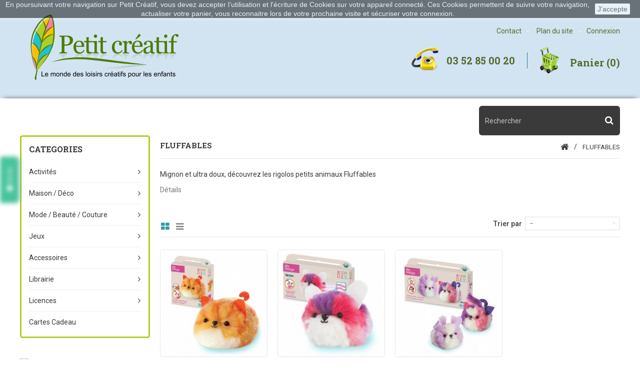

--- FILE ---
content_type: text/html; charset=utf-8
request_url: https://www.petitcreatif.fr/20_fluffables
body_size: 11211
content:
<!DOCTYPE HTML> <!--[if lt IE 7]><html class="no-js lt-ie9 lt-ie8 lt-ie7" lang="fr-fr"><![endif]--> <!--[if IE 7]><html class="no-js lt-ie9 lt-ie8 ie7" lang="fr-fr"><![endif]--> <!--[if IE 8]><html class="no-js lt-ie9 ie8" lang="fr-fr"><![endif]--> <!--[if gt IE 8]><html class="no-js ie9" lang="fr-fr"><![endif]--><html lang="fr-fr"><head><meta charset="utf-8" /><title>Fluffables, vos petits animaux tout doux - Petit Créatif</title><meta name="description" content="Mignon et ultra doux, découvrez les rigolos petits animaux Fluffables" /><meta name="keywords" content="fluffables,hamster,couleurs,laine,animaux,doux" /><meta name="generator" content="PrestaShop" /><meta name="robots" content="index,follow" /><meta name="viewport" content="width=device-width, minimum-scale=0.25, maximum-scale=1.6, initial-scale=1.0" /><meta name="apple-mobile-web-app-capable" content="yes" /><link rel="icon" type="image/vnd.microsoft.icon" href="/img/favicon.ico?1661174589" /><link rel="shortcut icon" type="image/x-icon" href="/img/favicon.ico?1661174589" /><link rel="stylesheet" href="https://www.petitcreatif.fr/themes/PRSADD019/cache/v_493_39764fbeb967b0e9ae5c0b73d6b7c29e_all.css" type="text/css" media="all" />    <link rel="alternate" type="application/rss+xml" title="Fluffables, vos petits animaux tout doux - Petit Créatif" href="https://www.petitcreatif.fr/modules/feeder/rss.php?id_category=0&amp;orderby=date_upd&amp;orderway=desc" />  <style>.closeFontAwesome:before {
        content: "\f00d";
        font-family: "FontAwesome";
        display: inline-block;
        font-size: 23px;
        line-height: 23px;
        color: #FFFFFF;
        padding-right: 15px;
        cursor: pointer;
    }

    .closeButtonNormal {
     display: block; 
        text-align: center;
        padding: 2px 5px;
        border-radius: 2px;
        color: #000000;
        background: #FFFFFF;
        cursor: pointer;
    }

    #cookieNotice p {
        margin: 0px;
        padding: 0px;
    }


    #cookieNoticeContent {
    
        
    }</style><div id="cookieNotice" style=" width: 100%; position: fixed; top:0px; box-shadow: 0 0 10px 0 #FFFFFF; background: #000000; z-index: 9999; font-size: 14px; line-height: 1.3em; font-family: arial; left: 0px; text-align:center; color:#FFF; opacity: 0.5 "><div id="cookieNoticeContent" style="position:relative; margin:auto; width:100%; display:block;"><table style="width:100%;"><tr><td style="text-align:center;"> En poursuivant votre navigation sur <strong>Petit Cr&eacute;atif</strong>, vous devez accepter l&rsquo;utilisation et l'&eacute;criture de Cookies sur votre appareil connect&eacute;. Ces Cookies permettent de suivre votre navigation, actualiser votre panier, vous reconnaitre lors de votre prochaine visite et s&eacute;curiser votre connexion.</td><td style="width:80px; vertical-align:middle; padding-right:20px; text-align:right;"> <span class="closeButtonNormal" onclick="closeUeNotify()">J'accepte</span></td></tr><tr></tr></table></div></div><?php /** * NOTICE OF LICENSE * * Smartsupp live chat - official plugin. Smartsupp is free live chat with visitor recording. * The plugin enables you to create a free account or sign in with existing one. Pre-integrated * customer info with WooCommerce (you will see names and emails of signed in webshop visitors). * Optional API for advanced chat box modifications. * * You must not modify, adapt or create derivative works of this source code * * @author Smartsupp * @copyright 2021 Smartsupp.com * @license GPL-2.0+ **/ ?> 
<script type="text/javascript"></script><style>.product-miniature .product-description{height:100px !important} .product-miniature .thumbnail-container:hover .highlighted-informations.no-variants {bottom: 6rem !important;}article .certishopping.bottomLine {text-align: center;}    div#review-name {position: absolute; bottom: 78px;text-align: center; padding: 0px 50px 0px 66px; }</style><link rel="prefetch" href="https://www.paypal.com/sdk/js?components=buttons,marks,funding-eligibility,messages&client-id=AXjYFXWyb4xJCErTUDiFkzL0Ulnn-bMm4fal4G-1nQXQ1ZQxp06fOuE7naKUXGkq2TZpYSiI9xXbs4eo&merchant-id=LJZD6B78B3SR8&currency=EUR&intent=capture&commit=false&vault=false&integration-date=2020-07-30" as="script"><link rel="stylesheet" type="text/css" href="https://www.petitcreatif.fr/themes/PRSADD019/css/megnor/custom.css" /><link rel="stylesheet" type="text/css" href="https://www.petitcreatif.fr/themes/PRSADD019/css/megnor/lightbox.css" /><link rel="stylesheet" href="https://fonts.googleapis.com/css?family=Roboto:400,500,600,700" type="text/css" media="all" /><link rel="stylesheet" href="https://fonts.googleapis.com/css?family=Roboto+Slab:100,300,400,700" type="text/css" media="all" /><link rel="stylesheet" href="https://fonts.googleapis.com/css?family=Open+Sans:400,500,600,700" type="text/css" media="all" /> <!--[if IE 8]> 
<script src="https://oss.maxcdn.com/libs/html5shiv/3.7.0/html5shiv.js"></script> 
<script src="https://oss.maxcdn.com/libs/respond.js/1.3.0/respond.min.js"></script> <![endif]-->  </head><body id="manufacturer" class="manufacturer manufacturer-20 manufacturer-fluffables show-left-column hide-right-column lang_fr"><div id="page"><div class="header-container"> <header id="header"><div class="nav"><div class="container"> <nav><div id="header_logo"> <a href="https://www.petitcreatif.fr/" title="Petit Créatif"> <img class="logo img-responsive" src="https://www.petitcreatif.fr/img/petit-creatif-logo-1479169753.jpg" alt="Petit Créatif" width="315" height="150"/> </a></div><div class="header_user_info"><div class="tm_userinfotitle"></div><ul class="user_link"><li class="li_login last"> <a class="login" href="https://www.petitcreatif.fr/mon-compte" rel="nofollow" title="Connectez-vous à votre compte client"> Connexion </a></li></ul></div><div class="header_permentlink"><div class="tm_permenu_inner"><div class="headertoggle_img">&nbsp;</div></div><ul id="header_links"><li id="header_link_contact" class="header_links"><a href="https://www.petitcreatif.fr/nous-contacter" title="Contact">Contact</a></li><li id="header_link_sitemap" class="header_links"><a href="https://www.petitcreatif.fr/plan-site" title="Plan du site">Plan du site</a></li><li id="header_link_bookmark">  </li></ul></div><div class="header_cart col-sm-4 clearfix"><div class="shopping_cart"> <a href="https://www.petitcreatif.fr/commande" title="Voir mon panier" rel="nofollow"> <b>Panier</b> <span class="ajax_cart_quantity unvisible">0</span> <span class="ajax_cart_product_txt unvisible">Produit</span> <span class="ajax_cart_product_txt_s unvisible">Produits</span> <span class="ajax_cart_total unvisible"> </span> <span class="ajax_cart_no_product">(0)</span> </a><div class="cart_block block exclusive"><div class="block_content"><div class="cart_block_list"><p class="cart_block_no_products"> Aucun produit</p><div class="cart-prices"><div class="cart-prices-line first-line"> <span class="price cart_block_shipping_cost ajax_cart_shipping_cost unvisible"> À définir </span> <span class="unvisible"> Livraison </span></div><div class="cart-prices-line last-line"> <span class="price cart_block_total ajax_block_cart_total">0,00 €</span> <span>Total</span></div></div><p class="cart-buttons"> <a id="button_order_cart" class="btn btn-default button button-small" href="https://www.petitcreatif.fr/commande" title="Commander" rel="nofollow"> <span> Commander<i class="icon-chevron-right right"></i> </span> </a></p></div></div></div></div></div><div id="layer_cart"><div class="clearfix"><div class="layer_cart_product col-xs-12 col-md-6"> <span class="cross" title="Fermer la fenêtre"></span> <span class="title"> <i class="icon-check"></i>Produit ajouté au panier avec succès </span><div class="product-image-container layer_cart_img"></div><div class="layer_cart_product_info"> <span id="layer_cart_product_title" class="product-name"></span> <span id="layer_cart_product_attributes"></span><div> <strong class="dark">Quantité</strong> <span id="layer_cart_product_quantity"></span></div><div> <strong class="dark">Total</strong> <span id="layer_cart_product_price"></span></div></div></div><div class="layer_cart_cart col-xs-12 col-md-6"> <span class="title"> <span class="ajax_cart_product_txt_s unvisible"> Il y a <span class="ajax_cart_quantity">0</span> produits dans votre panier. </span> <span class="ajax_cart_product_txt "> Il y a 1 produit dans votre panier. </span> </span><div class="layer_cart_row"> <strong class="dark"> Total produits </strong> <span class="ajax_block_products_total"> </span></div><div class="layer_cart_row"> <strong class="dark unvisible"> Frais de port&nbsp; </strong> <span class="ajax_cart_shipping_cost unvisible"> À définir </span></div><div class="layer_cart_row"> <strong class="dark"> Total </strong> <span class="ajax_block_cart_total"> </span></div><div class="button-container"> <span class="continue btn btn-default button exclusive-medium" title="Continuer mes achats"> <span> <i class="icon-chevron-left left"></i>Continuer mes achats </span> </span> <a class="btn btn-default button button-medium" href="https://www.petitcreatif.fr/commande" title="Commander" rel="nofollow"> <span> Commander<i class="icon-chevron-right right"></i> </span> </a></div></div></div><div class="crossseling"></div></div><div class="layer_cart_overlay"></div><div id="contact-link" > <a href="https://www.petitcreatif.fr/nous-contacter" title="Contactez-nous">Contactez-nous</a></div> <span class="shop-phone"> <i class="icon-phone"></i><span class="tel">03 52 85 00 20</span> </span> </nav></div></div><div class="header-bottom"><div class="container"><div class="row"><div id="tm_topmenu"><h4 class="title_block">Categories</h4><ul class="tree dhtml"><li class=""><a href="https://www.petitcreatif.fr/3-activites" title="Activités">Activités</a><ul class="tm_subUL"><li class=""><a href="https://www.petitcreatif.fr/4-coloriage-dessin" title="Coloriage / dessin">Coloriage / dessin</a><ul class="tm_subUL"><li class=""><a href="https://www.petitcreatif.fr/27-cahiers-albums" title="Cahiers / albums">Cahiers / albums</a></li><li class=""><a href="https://www.petitcreatif.fr/100-coffrets-coloriage" title="Coffrets">Coffrets</a></li><li class=""><a href="https://www.petitcreatif.fr/28-pochoirs" title="Pochoirs">Pochoirs</a></li><li class=""><a href="https://www.petitcreatif.fr/132-supports-divers" title="Supports divers">Supports divers</a></li></ul></li><li class=""><a href="https://www.petitcreatif.fr/8-peinture" title="Peinture">Peinture</a><ul class="tm_subUL"><li class=""><a href="https://www.petitcreatif.fr/56-coffrets" title="Coffrets">Coffrets</a></li><li class=""><a href="https://www.petitcreatif.fr/133-toiles-chassis" title="Toiles / Chassis">Toiles / Chassis</a></li><li class=""><a href="https://www.petitcreatif.fr/134-autres-supports" title="Autres supports">Autres supports</a></li></ul></li><li class=""><a href="https://www.petitcreatif.fr/12-mosaique-strass" title="Mosaïque / strass">Mosaïque / strass</a></li><li class=""><a href="https://www.petitcreatif.fr/22-tampons" title="Tampons">Tampons</a><ul class="tm_subUL"><li class=""><a href="https://www.petitcreatif.fr/52-collections" title="Collections">Collections</a></li><li class=""><a href="https://www.petitcreatif.fr/53-coffrets" title="Coffrets">Coffrets</a></li><li class=""><a href="https://www.petitcreatif.fr/54-education" title="Education">Education</a></li><li class=""><a href="https://www.petitcreatif.fr/23-encreurs" title="Encreurs">Encreurs</a></li></ul></li><li class=""><a href="https://www.petitcreatif.fr/96-dessins-magiques" title="Dessins magiques">Dessins magiques</a><ul class="tm_subUL"><li class=""><a href="https://www.petitcreatif.fr/75-cartes-a-gratter" title="Cartes à gratter">Cartes à gratter</a></li><li class=""><a href="https://www.petitcreatif.fr/97-cartes-a-sabler" title="Cartes à sabler">Cartes à sabler</a></li><li class=""><a href="https://www.petitcreatif.fr/98-cartes-a-pailleter" title="Cartes à pailleter">Cartes à pailleter</a></li><li class=""><a href="https://www.petitcreatif.fr/99-cartes-a-dorer" title="Cartes à dorer">Cartes à dorer</a></li></ul></li><li class=""><a href="https://www.petitcreatif.fr/73-arts-du-papier" title="Arts du papier">Arts du papier</a><ul class="tm_subUL"><li class=""><a href="https://www.petitcreatif.fr/24-origami" title="Origami">Origami</a></li><li class=""><a href="https://www.petitcreatif.fr/188-quilling" title="Quilling">Quilling</a></li><li class=""><a href="https://www.petitcreatif.fr/74-papiers-fous" title="Papiers fous">Papiers fous</a></li></ul></li><li class=""><a href="https://www.petitcreatif.fr/55-maquettes" title="Maquettes">Maquettes</a><ul class="tm_subUL"><li class=""><a href="https://www.petitcreatif.fr/121-maquettes-metalliques" title="Maquettes métalliques">Maquettes métalliques</a></li><li class=""><a href="https://www.petitcreatif.fr/120-maquettes-enfants" title="Maquettes enfants">Maquettes enfants</a></li></ul></li><li class=""><a href="https://www.petitcreatif.fr/20-gommettes-stickers" title="Gommettes / stickers">Gommettes / stickers</a></li><li class=""><a href="https://www.petitcreatif.fr/72-decoupage-collage" title="Découpage / collage">Découpage / collage</a></li><li class=""><a href="https://www.petitcreatif.fr/25-scrapbooking" title="Scrapbooking">Scrapbooking</a><ul class="tm_subUL"><li class=""><a href="https://www.petitcreatif.fr/101-coffrets-creatifs" title="Coffrets créatifs">Coffrets créatifs</a></li><li class=""><a href="https://www.petitcreatif.fr/102-accessoires-decoratifs" title="Accessoires décoratifs">Accessoires décoratifs</a><ul class="tm_subUL"><li class=""><a href="https://www.petitcreatif.fr/116-attaches-pinces" title="Attaches / pinces">Attaches / pinces</a></li><li class=""><a href="https://www.petitcreatif.fr/118-accessoires-divers" title="Accessoires divers">Accessoires divers</a></li></ul></li></ul></li><li class="category-thumbnail"></li></ul></li><li class=""><a href="https://www.petitcreatif.fr/13-maison-deco" title="Maison / Déco">Maison / Déco</a><ul class="tm_subUL"><li class=""><a href="https://www.petitcreatif.fr/29-decoration" title="Décoration">Décoration</a><ul class="tm_subUL"><li class=""><a href="https://www.petitcreatif.fr/33-cadres" title="Cadres">Cadres</a></li><li class=""><a href="https://www.petitcreatif.fr/34-mobiles" title="Mobiles">Mobiles</a></li><li class=""><a href="https://www.petitcreatif.fr/35-coussins-textile" title="Coussins / textile">Coussins / textile</a></li><li class=""><a href="https://www.petitcreatif.fr/43-objets-bibelots" title="Objets / bibelots">Objets / bibelots</a></li><li class=""><a href="https://www.petitcreatif.fr/47-peluches-personnages" title="Peluches / personnages">Peluches / personnages</a></li><li class=""><a href="https://www.petitcreatif.fr/149-magnets-aimants" title="Magnets / aimants">Magnets / aimants</a></li><li class=""><a href="https://www.petitcreatif.fr/173-luminaires-lampes" title="Luminaires / Lampes">Luminaires / Lampes</a></li></ul></li><li class=""><a href="https://www.petitcreatif.fr/31-bougies" title="Bougies">Bougies</a></li><li class=""><a href="https://www.petitcreatif.fr/32-cuisine" title="Cuisine">Cuisine</a></li><li class="category-thumbnail"></li></ul></li><li class=""><a href="https://www.petitcreatif.fr/14-mode-beaute-couture" title="Mode / beauté / couture">Mode / beauté / couture</a><ul class="tm_subUL"><li class=""><a href="https://www.petitcreatif.fr/18-bijoux" title="Bijoux">Bijoux</a><ul class="tm_subUL"><li class=""><a href="https://www.petitcreatif.fr/44-bracelets-colliers-pendentifs" title="Bracelets / colliers / pendentifs">Bracelets / colliers / pendentifs</a></li><li class=""><a href="https://www.petitcreatif.fr/45-boucles-d-oreilles-bagues" title="Boucles d'oreilles / bagues">Boucles d'oreilles / bagues</a></li><li class=""><a href="https://www.petitcreatif.fr/83-tiares-serre-tetes-pinces" title="Tiares / serre-têtes / pinces">Tiares / serre-têtes / pinces</a></li><li class=""><a href="https://www.petitcreatif.fr/46-boites-a-bijoux" title="Boîtes à bijoux">Boîtes à bijoux</a></li><li class=""><a href="https://www.petitcreatif.fr/48-perles-accessoires" title="Perles / accessoires">Perles / accessoires</a></li></ul></li><li class=""><a href="https://www.petitcreatif.fr/37-soins-bien-etre" title="Soins / bien-être">Soins / bien-être</a><ul class="tm_subUL"><li class=""><a href="https://www.petitcreatif.fr/63-tatouages" title="Tatouages">Tatouages</a></li><li class=""><a href="https://www.petitcreatif.fr/93-ongles" title="Ongles">Ongles</a></li><li class=""><a href="https://www.petitcreatif.fr/146-cheveux" title="Cheveux">Cheveux</a></li></ul></li><li class=""><a href="https://www.petitcreatif.fr/92-personnalisation-vetements-accessoires" title="Personnalisation vêtements / accessoires">Personnalisation vêtements / accessoires</a><ul class="tm_subUL"><li class=""><a href="https://www.petitcreatif.fr/94-transferts" title="Transferts">Transferts</a></li></ul></li><li class=""><a href="https://www.petitcreatif.fr/36-couture" title="Couture">Couture</a></li><li class=""><a href="https://www.petitcreatif.fr/38-broderie-tricot-autres" title="Broderie / tricot / autres">Broderie / tricot / autres</a><ul class="tm_subUL"><li class=""><a href="https://www.petitcreatif.fr/39-broderie-points-de-croix" title="Broderie / points de croix">Broderie / points de croix</a></li><li class=""><a href="https://www.petitcreatif.fr/41-autres-travaux-textiles" title="Autres travaux textiles">Autres travaux textiles</a></li></ul></li><li class="category-thumbnail"></li></ul></li><li class=""><a href="https://www.petitcreatif.fr/16-jeux" title="Jeux">Jeux</a><ul class="tm_subUL"><li class=""><a href="https://www.petitcreatif.fr/62-construction" title="Construction">Construction</a><ul class="tm_subUL"><li class=""><a href="https://www.petitcreatif.fr/157-premier-age" title="Premier âge">Premier âge</a></li><li class=""><a href="https://www.petitcreatif.fr/161-divers-materiaux" title="Divers matériaux">Divers matériaux</a></li></ul></li><li class=""><a href="https://www.petitcreatif.fr/136-puzzles" title="Puzzles">Puzzles</a><ul class="tm_subUL"><li class=""><a href="https://www.petitcreatif.fr/137-puzzles-au-sol" title="Puzzles au sol">Puzzles au sol</a></li><li class=""><a href="https://www.petitcreatif.fr/201-puzzles-silhouette" title="Puzzles silhouette">Puzzles silhouette</a></li></ul></li><li class="category-thumbnail"></li></ul></li><li class=""><a href="https://www.petitcreatif.fr/17-accessoires" title="Accessoires">Accessoires</a><ul class="tm_subUL"><li class=""><a href="https://www.petitcreatif.fr/88-bijoux" title="Bijoux">Bijoux</a><ul class="tm_subUL"><li class=""><a href="https://www.petitcreatif.fr/49-perles" title="Perles">Perles</a><ul class="tm_subUL"><li class=""><a href="https://www.petitcreatif.fr/50-perles-en-bois" title="Perles en bois">Perles en bois</a></li><li class=""><a href="https://www.petitcreatif.fr/51-perles-de-rocaille" title="Perles de rocaille">Perles de rocaille</a></li></ul></li><li class=""><a href="https://www.petitcreatif.fr/89-fermoirs-attaches" title="Fermoirs / attaches">Fermoirs / attaches</a></li><li class=""><a href="https://www.petitcreatif.fr/107-cordons-fils-rubans" title="Cordons / fils / rubans">Cordons / fils / rubans</a></li><li class=""><a href="https://www.petitcreatif.fr/153-pendentifs-breloques" title="Pendentifs / breloques">Pendentifs / breloques</a></li></ul></li><li class=""><a href="https://www.petitcreatif.fr/58-supports" title="Supports">Supports</a><ul class="tm_subUL"><li class=""><a href="https://www.petitcreatif.fr/59-papiers-feuilles" title="Papiers / feuilles">Papiers / feuilles</a><ul class="tm_subUL"><li class=""><a href="https://www.petitcreatif.fr/61-papiers-decors" title="Papiers décors">Papiers décors</a></li><li class=""><a href="https://www.petitcreatif.fr/70-papiers-unis" title="Papiers unis">Papiers unis</a></li><li class=""><a href="https://www.petitcreatif.fr/71-papiers-speciaux" title="Papiers spéciaux">Papiers spéciaux</a></li></ul></li><li class=""><a href="https://www.petitcreatif.fr/169-toiles" title="Toiles">Toiles</a><ul class="tm_subUL"><li class=""><a href="https://www.petitcreatif.fr/170-toiles-vierges" title="Toiles vierges">Toiles vierges</a></li><li class=""><a href="https://www.petitcreatif.fr/171-toiles-pre-imprimees" title="Toiles pré-imprimées">Toiles pré-imprimées</a></li></ul></li><li class=""><a href="https://www.petitcreatif.fr/207-bois" title="Bois">Bois</a></li></ul></li><li class=""><a href="https://www.petitcreatif.fr/64-couleurs" title="Couleurs">Couleurs</a><ul class="tm_subUL"><li class=""><a href="https://www.petitcreatif.fr/141-peinture" title="Peinture">Peinture</a></li><li class=""><a href="https://www.petitcreatif.fr/138-feutres-marqueurs" title="Feutres / marqueurs">Feutres / marqueurs</a></li><li class=""><a href="https://www.petitcreatif.fr/139-crayons" title="Crayons">Crayons</a></li><li class=""><a href="https://www.petitcreatif.fr/156-craies-grasses" title="Craies grasses">Craies grasses</a></li><li class=""><a href="https://www.petitcreatif.fr/140-craies" title="Craies">Craies</a></li></ul></li><li class=""><a href="https://www.petitcreatif.fr/105-outillage" title="Outillage">Outillage</a><ul class="tm_subUL"><li class=""><a href="https://www.petitcreatif.fr/128-appareils-metiers" title="Appareils / métiers">Appareils / métiers</a></li><li class=""><a href="https://www.petitcreatif.fr/106-outils-de-coupe" title="Outils de coupe">Outils de coupe</a><ul class="tm_subUL"><li class=""><a href="https://www.petitcreatif.fr/110-ciseaux" title="Ciseaux">Ciseaux</a></li></ul></li><li class=""><a href="https://www.petitcreatif.fr/108-pinces-tournevis" title="Pinces / tournevis">Pinces / tournevis</a></li><li class=""><a href="https://www.petitcreatif.fr/196-colles-rubans-adhesifs" title="Colles / rubans adhésifs">Colles / rubans adhésifs</a><ul class="tm_subUL"><li class=""><a href="https://www.petitcreatif.fr/197-colles-glues" title="Colles / glues">Colles / glues</a></li></ul></li><li class=""><a href="https://www.petitcreatif.fr/165-vetements" title="Vêtements">Vêtements</a></li><li class=""><a href="https://www.petitcreatif.fr/172-pinceaux" title="Pinceaux">Pinceaux</a></li></ul></li><li class=""><a href="https://www.petitcreatif.fr/114-accessoires-decoratifs" title="Accessoires décoratifs">Accessoires décoratifs</a><ul class="tm_subUL"><li class=""><a href="https://www.petitcreatif.fr/113-attaches-pinces" title="Attaches / pinces">Attaches / pinces</a><ul class="tm_subUL"><li class=""><a href="https://www.petitcreatif.fr/115-pinces-a-linge" title="Pinces à linge">Pinces à linge</a></li></ul></li><li class=""><a href="https://www.petitcreatif.fr/119-accessoires-divers" title="Accessoires divers">Accessoires divers</a></li></ul></li><li class=""><a href="https://www.petitcreatif.fr/151-tissus-textiles" title="Tissus / textiles">Tissus / textiles</a><ul class="tm_subUL"><li class=""><a href="https://www.petitcreatif.fr/152-rubans" title="Rubans">Rubans</a></li><li class=""><a href="https://www.petitcreatif.fr/180-cordes-ficelles" title="Cordes / ficelles">Cordes / ficelles</a></li></ul></li><li class="category-thumbnail"></li></ul></li><li class=""><a href="https://www.petitcreatif.fr/19-librairie" title="Librairie">Librairie</a><ul class="tm_subUL"><li class=""><a href="https://www.petitcreatif.fr/65-coloriages" title="Coloriages">Coloriages</a></li><li class=""><a href="https://www.petitcreatif.fr/69-livres" title="Livres">Livres</a><ul class="tm_subUL"><li class=""><a href="https://www.petitcreatif.fr/174-thematiques" title="Thématiques">Thématiques</a><ul class="tm_subUL"><li class=""><a href="https://www.petitcreatif.fr/182-dessin" title="Dessin">Dessin</a></li><li class=""><a href="https://www.petitcreatif.fr/183-peinture" title="Peinture">Peinture</a></li><li class=""><a href="https://www.petitcreatif.fr/177-perles" title="Perles">Perles</a></li><li class=""><a href="https://www.petitcreatif.fr/178-origami" title="Origami">Origami</a></li><li class=""><a href="https://www.petitcreatif.fr/184-cuisine" title="Cuisine">Cuisine</a></li><li class=""><a href="https://www.petitcreatif.fr/187-quilling" title="Quilling">Quilling</a></li><li class=""><a href="https://www.petitcreatif.fr/217-maquettes" title="Maquettes">Maquettes</a></li></ul></li><li class=""><a href="https://www.petitcreatif.fr/175-univers-creatif" title="Univers créatif">Univers créatif</a></li></ul></li><li class="category-thumbnail"></li></ul></li><li class=""><a href="https://www.petitcreatif.fr/76-licences" title="Licences">Licences</a><ul class="tm_subUL"><li class=""><a href="https://www.petitcreatif.fr/219-avengers" title="Avengers">Avengers</a></li><li class=""><a href="https://www.petitcreatif.fr/42-disney" title="Disney">Disney</a></li><li class=""><a href="https://www.petitcreatif.fr/144-disney-fairies-la-fee-clochette" title="Disney Fairies - La Fée clochette">Disney Fairies - La Fée clochette</a></li><li class=""><a href="https://www.petitcreatif.fr/154-harry-potter" title="Harry Potter">Harry Potter</a></li><li class=""><a href="https://www.petitcreatif.fr/213-jurassic-world" title="Jurassic World">Jurassic World</a></li><li class=""><a href="https://www.petitcreatif.fr/143-la-reine-des-neiges" title="La Reine des Neiges">La Reine des Neiges</a></li><li class=""><a href="https://www.petitcreatif.fr/142-princesses-disney" title="Princesses Disney">Princesses Disney</a></li><li class=""><a href="https://www.petitcreatif.fr/218-marvel" title="Marvel">Marvel</a></li><li class=""><a href="https://www.petitcreatif.fr/123-star-wars" title="Star Wars">Star Wars</a></li><li class=""><a href="https://www.petitcreatif.fr/155-warner-bros" title="Warner Bros">Warner Bros</a></li><li class=""><a href="https://www.petitcreatif.fr/215-universal" title="Universal">Universal</a></li><li class="category-thumbnail"></li></ul></li><li class=""><a href="https://www.petitcreatif.fr/87-cartes-cadeau" title="Cartes Cadeau">Cartes Cadeau</a></li></ul></div><div id="search_block_top" class="col-sm-4 clearfix"> <span class="search_button"></span><div class="searchtoggle"><form id="searchbox" method="get" action="//www.petitcreatif.fr/recherche" > <input type="hidden" name="controller" value="search" /> <input type="hidden" name="orderby" value="position" /> <input type="hidden" name="orderway" value="desc" /> <input class="search_query form-control" type="text" id="search_query_top" name="search_query" placeholder="Rechercher" value="" /> <button type="submit" name="submit_search" class="btn btn-default button-search"> <span>Rechercher</span> </button></form></div></div></div></div></div></header></div><div class="columns-container"><div id="columns" class="container"><div class="row" id="columns_inner"><div id="left_column" class="column col-xs-12" style="width:21.7%;"><div id="tmmenu_block_left" class="sf-contener12 block"><h4 class="title_block">Categories</h4><div class="block_content"><ul class="tm_sf-menu clearfix"><li class=""><a href="https://www.petitcreatif.fr/3-activites" title="Activités">Activités</a><ul class="tm_subUL"><li class=""><a href="https://www.petitcreatif.fr/4-coloriage-dessin" title="Coloriage / dessin">Coloriage / dessin</a><ul class="tm_subUL"><li class=""><a href="https://www.petitcreatif.fr/27-cahiers-albums" title="Cahiers / albums">Cahiers / albums</a></li><li class=""><a href="https://www.petitcreatif.fr/100-coffrets-coloriage" title="Coffrets">Coffrets</a></li><li class=""><a href="https://www.petitcreatif.fr/28-pochoirs" title="Pochoirs">Pochoirs</a></li><li class=""><a href="https://www.petitcreatif.fr/132-supports-divers" title="Supports divers">Supports divers</a></li></ul></li><li class=""><a href="https://www.petitcreatif.fr/8-peinture" title="Peinture">Peinture</a><ul class="tm_subUL"><li class=""><a href="https://www.petitcreatif.fr/56-coffrets" title="Coffrets">Coffrets</a></li><li class=""><a href="https://www.petitcreatif.fr/133-toiles-chassis" title="Toiles / Chassis">Toiles / Chassis</a></li><li class=""><a href="https://www.petitcreatif.fr/134-autres-supports" title="Autres supports">Autres supports</a></li></ul></li><li class=""><a href="https://www.petitcreatif.fr/12-mosaique-strass" title="Mosaïque / strass">Mosaïque / strass</a></li><li class=""><a href="https://www.petitcreatif.fr/22-tampons" title="Tampons">Tampons</a><ul class="tm_subUL"><li class=""><a href="https://www.petitcreatif.fr/52-collections" title="Collections">Collections</a></li><li class=""><a href="https://www.petitcreatif.fr/53-coffrets" title="Coffrets">Coffrets</a></li><li class=""><a href="https://www.petitcreatif.fr/54-education" title="Education">Education</a></li><li class=""><a href="https://www.petitcreatif.fr/23-encreurs" title="Encreurs">Encreurs</a></li></ul></li><li class=""><a href="https://www.petitcreatif.fr/96-dessins-magiques" title="Dessins magiques">Dessins magiques</a><ul class="tm_subUL"><li class=""><a href="https://www.petitcreatif.fr/75-cartes-a-gratter" title="Cartes à gratter">Cartes à gratter</a></li><li class=""><a href="https://www.petitcreatif.fr/97-cartes-a-sabler" title="Cartes à sabler">Cartes à sabler</a></li><li class=""><a href="https://www.petitcreatif.fr/98-cartes-a-pailleter" title="Cartes à pailleter">Cartes à pailleter</a></li><li class=""><a href="https://www.petitcreatif.fr/99-cartes-a-dorer" title="Cartes à dorer">Cartes à dorer</a></li></ul></li><li class=""><a href="https://www.petitcreatif.fr/73-arts-du-papier" title="Arts du papier">Arts du papier</a><ul class="tm_subUL"><li class=""><a href="https://www.petitcreatif.fr/24-origami" title="Origami">Origami</a></li><li class=""><a href="https://www.petitcreatif.fr/188-quilling" title="Quilling">Quilling</a></li><li class=""><a href="https://www.petitcreatif.fr/74-papiers-fous" title="Papiers fous">Papiers fous</a></li></ul></li><li class=""><a href="https://www.petitcreatif.fr/55-maquettes" title="Maquettes">Maquettes</a><ul class="tm_subUL"><li class=""><a href="https://www.petitcreatif.fr/121-maquettes-metalliques" title="Maquettes métalliques">Maquettes métalliques</a></li><li class=""><a href="https://www.petitcreatif.fr/120-maquettes-enfants" title="Maquettes enfants">Maquettes enfants</a></li></ul></li><li class=""><a href="https://www.petitcreatif.fr/20-gommettes-stickers" title="Gommettes / stickers">Gommettes / stickers</a></li><li class=""><a href="https://www.petitcreatif.fr/72-decoupage-collage" title="Découpage / collage">Découpage / collage</a></li><li class=""><a href="https://www.petitcreatif.fr/25-scrapbooking" title="Scrapbooking">Scrapbooking</a><ul class="tm_subUL"><li class=""><a href="https://www.petitcreatif.fr/101-coffrets-creatifs" title="Coffrets créatifs">Coffrets créatifs</a></li><li class=""><a href="https://www.petitcreatif.fr/102-accessoires-decoratifs" title="Accessoires décoratifs">Accessoires décoratifs</a><ul class="tm_subUL"><li class=""><a href="https://www.petitcreatif.fr/116-attaches-pinces" title="Attaches / pinces">Attaches / pinces</a></li><li class=""><a href="https://www.petitcreatif.fr/118-accessoires-divers" title="Accessoires divers">Accessoires divers</a></li></ul></li></ul></li><li class="category-thumbnail"></li></ul></li><li class=""><a href="https://www.petitcreatif.fr/13-maison-deco" title="Maison / Déco">Maison / Déco</a><ul class="tm_subUL"><li class=""><a href="https://www.petitcreatif.fr/29-decoration" title="Décoration">Décoration</a><ul class="tm_subUL"><li class=""><a href="https://www.petitcreatif.fr/33-cadres" title="Cadres">Cadres</a></li><li class=""><a href="https://www.petitcreatif.fr/34-mobiles" title="Mobiles">Mobiles</a></li><li class=""><a href="https://www.petitcreatif.fr/35-coussins-textile" title="Coussins / textile">Coussins / textile</a></li><li class=""><a href="https://www.petitcreatif.fr/43-objets-bibelots" title="Objets / bibelots">Objets / bibelots</a></li><li class=""><a href="https://www.petitcreatif.fr/47-peluches-personnages" title="Peluches / personnages">Peluches / personnages</a></li><li class=""><a href="https://www.petitcreatif.fr/149-magnets-aimants" title="Magnets / aimants">Magnets / aimants</a></li><li class=""><a href="https://www.petitcreatif.fr/173-luminaires-lampes" title="Luminaires / Lampes">Luminaires / Lampes</a></li></ul></li><li class=""><a href="https://www.petitcreatif.fr/31-bougies" title="Bougies">Bougies</a></li><li class=""><a href="https://www.petitcreatif.fr/32-cuisine" title="Cuisine">Cuisine</a></li><li class="category-thumbnail"></li></ul></li><li class=""><a href="https://www.petitcreatif.fr/14-mode-beaute-couture" title="Mode / beauté / couture">Mode / beauté / couture</a><ul class="tm_subUL"><li class=""><a href="https://www.petitcreatif.fr/18-bijoux" title="Bijoux">Bijoux</a><ul class="tm_subUL"><li class=""><a href="https://www.petitcreatif.fr/44-bracelets-colliers-pendentifs" title="Bracelets / colliers / pendentifs">Bracelets / colliers / pendentifs</a></li><li class=""><a href="https://www.petitcreatif.fr/45-boucles-d-oreilles-bagues" title="Boucles d'oreilles / bagues">Boucles d'oreilles / bagues</a></li><li class=""><a href="https://www.petitcreatif.fr/83-tiares-serre-tetes-pinces" title="Tiares / serre-têtes / pinces">Tiares / serre-têtes / pinces</a></li><li class=""><a href="https://www.petitcreatif.fr/46-boites-a-bijoux" title="Boîtes à bijoux">Boîtes à bijoux</a></li><li class=""><a href="https://www.petitcreatif.fr/48-perles-accessoires" title="Perles / accessoires">Perles / accessoires</a></li></ul></li><li class=""><a href="https://www.petitcreatif.fr/37-soins-bien-etre" title="Soins / bien-être">Soins / bien-être</a><ul class="tm_subUL"><li class=""><a href="https://www.petitcreatif.fr/63-tatouages" title="Tatouages">Tatouages</a></li><li class=""><a href="https://www.petitcreatif.fr/93-ongles" title="Ongles">Ongles</a></li><li class=""><a href="https://www.petitcreatif.fr/146-cheveux" title="Cheveux">Cheveux</a></li></ul></li><li class=""><a href="https://www.petitcreatif.fr/92-personnalisation-vetements-accessoires" title="Personnalisation vêtements / accessoires">Personnalisation vêtements / accessoires</a><ul class="tm_subUL"><li class=""><a href="https://www.petitcreatif.fr/94-transferts" title="Transferts">Transferts</a></li></ul></li><li class=""><a href="https://www.petitcreatif.fr/36-couture" title="Couture">Couture</a></li><li class=""><a href="https://www.petitcreatif.fr/38-broderie-tricot-autres" title="Broderie / tricot / autres">Broderie / tricot / autres</a><ul class="tm_subUL"><li class=""><a href="https://www.petitcreatif.fr/39-broderie-points-de-croix" title="Broderie / points de croix">Broderie / points de croix</a></li><li class=""><a href="https://www.petitcreatif.fr/41-autres-travaux-textiles" title="Autres travaux textiles">Autres travaux textiles</a></li></ul></li><li class="category-thumbnail"></li></ul></li><li class=""><a href="https://www.petitcreatif.fr/16-jeux" title="Jeux">Jeux</a><ul class="tm_subUL"><li class=""><a href="https://www.petitcreatif.fr/62-construction" title="Construction">Construction</a><ul class="tm_subUL"><li class=""><a href="https://www.petitcreatif.fr/157-premier-age" title="Premier âge">Premier âge</a></li><li class=""><a href="https://www.petitcreatif.fr/161-divers-materiaux" title="Divers matériaux">Divers matériaux</a></li></ul></li><li class=""><a href="https://www.petitcreatif.fr/136-puzzles" title="Puzzles">Puzzles</a><ul class="tm_subUL"><li class=""><a href="https://www.petitcreatif.fr/137-puzzles-au-sol" title="Puzzles au sol">Puzzles au sol</a></li><li class=""><a href="https://www.petitcreatif.fr/201-puzzles-silhouette" title="Puzzles silhouette">Puzzles silhouette</a></li></ul></li><li class="category-thumbnail"></li></ul></li><li class=""><a href="https://www.petitcreatif.fr/17-accessoires" title="Accessoires">Accessoires</a><ul class="tm_subUL"><li class=""><a href="https://www.petitcreatif.fr/88-bijoux" title="Bijoux">Bijoux</a><ul class="tm_subUL"><li class=""><a href="https://www.petitcreatif.fr/49-perles" title="Perles">Perles</a><ul class="tm_subUL"><li class=""><a href="https://www.petitcreatif.fr/50-perles-en-bois" title="Perles en bois">Perles en bois</a></li><li class=""><a href="https://www.petitcreatif.fr/51-perles-de-rocaille" title="Perles de rocaille">Perles de rocaille</a></li></ul></li><li class=""><a href="https://www.petitcreatif.fr/89-fermoirs-attaches" title="Fermoirs / attaches">Fermoirs / attaches</a></li><li class=""><a href="https://www.petitcreatif.fr/107-cordons-fils-rubans" title="Cordons / fils / rubans">Cordons / fils / rubans</a></li><li class=""><a href="https://www.petitcreatif.fr/153-pendentifs-breloques" title="Pendentifs / breloques">Pendentifs / breloques</a></li></ul></li><li class=""><a href="https://www.petitcreatif.fr/58-supports" title="Supports">Supports</a><ul class="tm_subUL"><li class=""><a href="https://www.petitcreatif.fr/59-papiers-feuilles" title="Papiers / feuilles">Papiers / feuilles</a><ul class="tm_subUL"><li class=""><a href="https://www.petitcreatif.fr/61-papiers-decors" title="Papiers décors">Papiers décors</a></li><li class=""><a href="https://www.petitcreatif.fr/70-papiers-unis" title="Papiers unis">Papiers unis</a></li><li class=""><a href="https://www.petitcreatif.fr/71-papiers-speciaux" title="Papiers spéciaux">Papiers spéciaux</a></li></ul></li><li class=""><a href="https://www.petitcreatif.fr/169-toiles" title="Toiles">Toiles</a><ul class="tm_subUL"><li class=""><a href="https://www.petitcreatif.fr/170-toiles-vierges" title="Toiles vierges">Toiles vierges</a></li><li class=""><a href="https://www.petitcreatif.fr/171-toiles-pre-imprimees" title="Toiles pré-imprimées">Toiles pré-imprimées</a></li></ul></li><li class=""><a href="https://www.petitcreatif.fr/207-bois" title="Bois">Bois</a></li></ul></li><li class=""><a href="https://www.petitcreatif.fr/64-couleurs" title="Couleurs">Couleurs</a><ul class="tm_subUL"><li class=""><a href="https://www.petitcreatif.fr/141-peinture" title="Peinture">Peinture</a></li><li class=""><a href="https://www.petitcreatif.fr/138-feutres-marqueurs" title="Feutres / marqueurs">Feutres / marqueurs</a></li><li class=""><a href="https://www.petitcreatif.fr/139-crayons" title="Crayons">Crayons</a></li><li class=""><a href="https://www.petitcreatif.fr/156-craies-grasses" title="Craies grasses">Craies grasses</a></li><li class=""><a href="https://www.petitcreatif.fr/140-craies" title="Craies">Craies</a></li></ul></li><li class=""><a href="https://www.petitcreatif.fr/105-outillage" title="Outillage">Outillage</a><ul class="tm_subUL"><li class=""><a href="https://www.petitcreatif.fr/128-appareils-metiers" title="Appareils / métiers">Appareils / métiers</a></li><li class=""><a href="https://www.petitcreatif.fr/106-outils-de-coupe" title="Outils de coupe">Outils de coupe</a><ul class="tm_subUL"><li class=""><a href="https://www.petitcreatif.fr/110-ciseaux" title="Ciseaux">Ciseaux</a></li></ul></li><li class=""><a href="https://www.petitcreatif.fr/108-pinces-tournevis" title="Pinces / tournevis">Pinces / tournevis</a></li><li class=""><a href="https://www.petitcreatif.fr/196-colles-rubans-adhesifs" title="Colles / rubans adhésifs">Colles / rubans adhésifs</a><ul class="tm_subUL"><li class=""><a href="https://www.petitcreatif.fr/197-colles-glues" title="Colles / glues">Colles / glues</a></li></ul></li><li class=""><a href="https://www.petitcreatif.fr/165-vetements" title="Vêtements">Vêtements</a></li><li class=""><a href="https://www.petitcreatif.fr/172-pinceaux" title="Pinceaux">Pinceaux</a></li></ul></li><li class=""><a href="https://www.petitcreatif.fr/114-accessoires-decoratifs" title="Accessoires décoratifs">Accessoires décoratifs</a><ul class="tm_subUL"><li class=""><a href="https://www.petitcreatif.fr/113-attaches-pinces" title="Attaches / pinces">Attaches / pinces</a><ul class="tm_subUL"><li class=""><a href="https://www.petitcreatif.fr/115-pinces-a-linge" title="Pinces à linge">Pinces à linge</a></li></ul></li><li class=""><a href="https://www.petitcreatif.fr/119-accessoires-divers" title="Accessoires divers">Accessoires divers</a></li></ul></li><li class=""><a href="https://www.petitcreatif.fr/151-tissus-textiles" title="Tissus / textiles">Tissus / textiles</a><ul class="tm_subUL"><li class=""><a href="https://www.petitcreatif.fr/152-rubans" title="Rubans">Rubans</a></li><li class=""><a href="https://www.petitcreatif.fr/180-cordes-ficelles" title="Cordes / ficelles">Cordes / ficelles</a></li></ul></li><li class="category-thumbnail"></li></ul></li><li class=""><a href="https://www.petitcreatif.fr/19-librairie" title="Librairie">Librairie</a><ul class="tm_subUL"><li class=""><a href="https://www.petitcreatif.fr/65-coloriages" title="Coloriages">Coloriages</a></li><li class=""><a href="https://www.petitcreatif.fr/69-livres" title="Livres">Livres</a><ul class="tm_subUL"><li class=""><a href="https://www.petitcreatif.fr/174-thematiques" title="Thématiques">Thématiques</a><ul class="tm_subUL"><li class=""><a href="https://www.petitcreatif.fr/182-dessin" title="Dessin">Dessin</a></li><li class=""><a href="https://www.petitcreatif.fr/183-peinture" title="Peinture">Peinture</a></li><li class=""><a href="https://www.petitcreatif.fr/177-perles" title="Perles">Perles</a></li><li class=""><a href="https://www.petitcreatif.fr/178-origami" title="Origami">Origami</a></li><li class=""><a href="https://www.petitcreatif.fr/184-cuisine" title="Cuisine">Cuisine</a></li><li class=""><a href="https://www.petitcreatif.fr/187-quilling" title="Quilling">Quilling</a></li><li class=""><a href="https://www.petitcreatif.fr/217-maquettes" title="Maquettes">Maquettes</a></li></ul></li><li class=""><a href="https://www.petitcreatif.fr/175-univers-creatif" title="Univers créatif">Univers créatif</a></li></ul></li><li class="category-thumbnail"></li></ul></li><li class=""><a href="https://www.petitcreatif.fr/76-licences" title="Licences">Licences</a><ul class="tm_subUL"><li class=""><a href="https://www.petitcreatif.fr/219-avengers" title="Avengers">Avengers</a></li><li class=""><a href="https://www.petitcreatif.fr/42-disney" title="Disney">Disney</a></li><li class=""><a href="https://www.petitcreatif.fr/144-disney-fairies-la-fee-clochette" title="Disney Fairies - La Fée clochette">Disney Fairies - La Fée clochette</a></li><li class=""><a href="https://www.petitcreatif.fr/154-harry-potter" title="Harry Potter">Harry Potter</a></li><li class=""><a href="https://www.petitcreatif.fr/213-jurassic-world" title="Jurassic World">Jurassic World</a></li><li class=""><a href="https://www.petitcreatif.fr/143-la-reine-des-neiges" title="La Reine des Neiges">La Reine des Neiges</a></li><li class=""><a href="https://www.petitcreatif.fr/142-princesses-disney" title="Princesses Disney">Princesses Disney</a></li><li class=""><a href="https://www.petitcreatif.fr/218-marvel" title="Marvel">Marvel</a></li><li class=""><a href="https://www.petitcreatif.fr/123-star-wars" title="Star Wars">Star Wars</a></li><li class=""><a href="https://www.petitcreatif.fr/155-warner-bros" title="Warner Bros">Warner Bros</a></li><li class=""><a href="https://www.petitcreatif.fr/215-universal" title="Universal">Universal</a></li><li class="category-thumbnail"></li></ul></li><li class=""><a href="https://www.petitcreatif.fr/87-cartes-cadeau" title="Cartes Cadeau">Cartes Cadeau</a></li></ul></div></div><div id="tmleft-banner1" class="block"><ul><li class="tmleftbanner1-container"> <a href="https://www.petitcreatif.fr/20-gommettes-stickers" title="Vos stickers préférés vous attendent !"> <img src="https://www.petitcreatif.fr/modules/tmleftbanner1/img/827fa93d63a309ca9880a058f2fe8bd4.jpg" alt="Vos stickers pr&eacute;f&eacute;r&eacute;s vous attendent !"/> </a></li></ul></div><section id="informations_block_left_1" class="block informations_block_left"><p class="title_block"> <a href="https://www.petitcreatif.fr/content/category/1-accueil"> Informations </a></p><div class="block_content list-block"><ul><li> <a href="https://www.petitcreatif.fr/content/3-conditions-generales-vente" title="Conditions Générales de Vente"> Conditions Générales de Vente </a></li><li> <a href="https://www.petitcreatif.fr/content/6-parrainage-fidelite" title="Parrainage / Fidélité"> Parrainage / Fidélité </a></li><li> <a href="https://www.petitcreatif.fr/content/2-mentions-legales" title="Mentions légales"> Mentions légales </a></li></ul></div> </section><div id="tmleft-banner2" class="block"><ul><li class="tmleftbanner2-container"> <a href="http://www.petitcreatif.fr/22-tampons" title="Découvrez nos collections de tampons, nos kits et nos encreurs."> <img src="https://www.petitcreatif.fr/modules/tmleftbanner2/img/4a3224db684516f5d281aab729a43769.jpg" alt="D&eacute;couvrez nos collections de tampons, nos kits et nos encreurs."/> </a></li></ul></div></div><div id="center_column" class="center_column col-xs-12" style="width:78.3%;"><div class="breadcrumb clearfix"><div class="breadcrumb-page">Fluffables</div><a class="home" href="https://www.petitcreatif.fr/" title="Retournez &agrave; l&#039;accueil"><i class="icon-home"></i></a> <span class="navigation-pipe">&gt;</span> Fluffables</div><div id="slider_row" class="row"></div><h1 class="page-heading product-listing"> Liste des articles par fabricants&nbsp;Fluffables</h1><div class="description_box rte"><div class="short_desc"><p>Mignon et ultra doux, découvrez les rigolos petits animaux Fluffables</p></div><div class="hide_desc"><p>Adorables et extrêmement doux, découvrez les Fluffables ! Ces petits animaux câlins à confectionner soi-même !</p></div> <a href="#" class="lnk_more" onclick="$(this).prev().slideDown('slow'); $(this).hide();$(this).prev().prev().hide(); return false;"> D&eacute;tails </a></div><div class="content_sortPagiBar"><div class="sortPagiBar clearfix"><ul class="display hidden-xs"><li class="display-title">Voir :</li><li id="grid"><a rel="nofollow" href="#" title="Grille"></a></li><li id="list"><a rel="nofollow" href="#" title="Liste"></a></li></ul><form id="productsSortForm" action="https://www.petitcreatif.fr/20_fluffables" class="productsSortForm"><div class="select selector1"> <label for="selectProductSort">Trier par</label> <select id="selectProductSort" class="selectProductSort form-control"><option value="date_upd:desc" selected="selected">--</option><option value="price:asc">Prix : croissant</option><option value="price:desc">Prix : d&eacute;croissant</option><option value="name:asc">Nom : de A &agrave; Z</option><option value="name:desc">Nom : de Z &agrave; A</option><option value="quantity:desc">En stock</option><option value="reference:asc">R&eacute;f&eacute;rence : croissant</option><option value="reference:desc">R&eacute;f&eacute;rence : d&eacute;croissant</option> </select></div></form></div></div><ul class="product_list grid row"><li class="ajax_block_product col-xs-12 col-sm-4 col-md-3 first-in-line last-line first-item-of-tablet-line first-item-of-mobile-line last-mobile-line"><div class="product-container" itemscope itemtype="https://schema.org/Product"><div class="left-block"><div class="product-image-container"> <a class="product_img_link" href="https://www.petitcreatif.fr/peluches-personnages/308-fluffables-simple-au-choix.html" title="Fluffables simple, au choix" itemprop="url"> <img class="replace-2x img-responsive" src="https://www.petitcreatif.fr/863-home_default/fluffables-simple-au-choix.jpg" alt="Fluffables simple, au choix" title="Fluffables simple, au choix" itemprop="image" /> </a> <a class="quick-view" href="https://www.petitcreatif.fr/peluches-personnages/308-fluffables-simple-au-choix.html" rel="https://www.petitcreatif.fr/peluches-personnages/308-fluffables-simple-au-choix.html"> <span>Aper&ccedil;u rapide</span> </a><div class="content_price" itemprop="offers" itemscope itemtype="https://schema.org/Offer"> <span itemprop="price" class="price product-price"> 10,90 € </span><meta itemprop="priceCurrency" content="EUR" /> <span class="unvisible"> <span class="tm_avaibility"><link itemprop="availability" href="https://schema.org/OutOfStock" />Rupture de stock</span> </span></div></div></div><div class="right-block"><div class="hook-reviews"><div class="comments_note" itemprop="aggregateRating" itemscope itemtype="https://schema.org/AggregateRating"><div class="star_content clearfix"><div class="star"></div><div class="star"></div><div class="star"></div><div class="star"></div><div class="star"></div><meta itemprop="worstRating" content = "0" /><meta itemprop="ratingValue" content = "0" /><meta itemprop="bestRating" content = "5" /></div> <span class="nb-comments"><span itemprop="reviewCount">0</span> Commentaire(s)</span></div><div id='review-name' class='certishopping bottomLine' certishopping-widget-product-stars data-product-id='308' data-product-sku='' data-partner-id='9wGNDXE8xwVqOrg' data-snipped-riched-enabled='1' data-url='https://www.petitcreatif.fr/-.html' ></div></div><h5 itemprop="name"> <a class="product-name" href="https://www.petitcreatif.fr/peluches-personnages/308-fluffables-simple-au-choix.html" title="Fluffables simple, au choix" itemprop="url" > Fluffables simple, au choix </a></h5><p class="product-desc" itemprop="description"> Adorables et extrêmement doux, découvrez les Fluffables, à confectionner et à câliner, avec 8 modèles au choix.</p><div class="content_price"> <span class="price product-price"> 10,90 € </span></div><div class="button-container"> <span class="button ajax_add_to_cart_button btn btn-default disabled"> <span>Ajouter au panier</span> </span> <a itemprop="url" class="button lnk_view btn btn-default" href="https://www.petitcreatif.fr/peluches-personnages/308-fluffables-simple-au-choix.html" title="Voir"> <span>Plus</span> </a></div><div class="color-list-container"></div><div class="product-flags"></div> <span class="availability"> <span class="label-danger"> Rupture de stock </span> </span></div><div class="functional-buttons clearfix"><div class="wishlist"> <a class="addToWishlist wishlistProd_308" href="#" data-rel="308" onclick="WishlistCart('wishlist_block_list', 'add', '308', false, 1); return false;"> Ajouter à ma liste d'envies <em>Add to Wishlist</em> </a></div><div class="compare"> <a class="add_to_compare" href="https://www.petitcreatif.fr/peluches-personnages/308-fluffables-simple-au-choix.html" data-id-product="308">Ajouter au comparateur</a></div></div></div></li><li class="ajax_block_product col-xs-12 col-sm-4 col-md-3 last-line last-item-of-tablet-line last-mobile-line"><div class="product-container" itemscope itemtype="https://schema.org/Product"><div class="left-block"><div class="product-image-container"> <a class="product_img_link" href="https://www.petitcreatif.fr/peluches-personnages/309-fluffables-a-friction-au-choix.html" title="Fluffables à friction, au choix" itemprop="url"> <img class="replace-2x img-responsive" src="https://www.petitcreatif.fr/889-home_default/fluffables-a-friction-au-choix.jpg" alt="Fluffables à friction, au choix" title="Fluffables à friction, au choix" itemprop="image" /> </a> <a class="quick-view" href="https://www.petitcreatif.fr/peluches-personnages/309-fluffables-a-friction-au-choix.html" rel="https://www.petitcreatif.fr/peluches-personnages/309-fluffables-a-friction-au-choix.html"> <span>Aper&ccedil;u rapide</span> </a><div class="content_price" itemprop="offers" itemscope itemtype="https://schema.org/Offer"> <span itemprop="price" class="price product-price"> 15,80 € </span><meta itemprop="priceCurrency" content="EUR" /> <span class="unvisible"> <span class="tm_avaibility"><link itemprop="availability" href="https://schema.org/InStock" />Approvisionnement en cours</span> </span></div></div></div><div class="right-block"><div class="hook-reviews"><div class="comments_note" itemprop="aggregateRating" itemscope itemtype="https://schema.org/AggregateRating"><div class="star_content clearfix"><div class="star"></div><div class="star"></div><div class="star"></div><div class="star"></div><div class="star"></div><meta itemprop="worstRating" content = "0" /><meta itemprop="ratingValue" content = "0" /><meta itemprop="bestRating" content = "5" /></div> <span class="nb-comments"><span itemprop="reviewCount">0</span> Commentaire(s)</span></div><div id='review-name' class='certishopping bottomLine' certishopping-widget-product-stars data-product-id='309' data-product-sku='' data-partner-id='9wGNDXE8xwVqOrg' data-snipped-riched-enabled='1' data-url='https://www.petitcreatif.fr/-.html' ></div></div><h5 itemprop="name"> <a class="product-name" href="https://www.petitcreatif.fr/peluches-personnages/309-fluffables-a-friction-au-choix.html" title="Fluffables à friction, au choix" itemprop="url" > Fluffables à friction, au... </a></h5><p class="product-desc" itemprop="description"> Adorables et tout doux, découvrez les Fluffables en version friction, avec 3 modèles au choix.</p><div class="content_price"> <span class="price product-price"> 15,80 € </span></div><div class="button-container"> <a class="button ajax_add_to_cart_button btn btn-default" href="https://www.petitcreatif.fr/panier?add=1&amp;id_product=309&amp;ipa=205&amp;token=f826d204182ea9b000a29ccae59578c1" rel="nofollow" title="Ajouter au panier" data-id-product-attribute="205" data-id-product="309" data-minimal_quantity="1"> <span>Ajouter au panier</span> </a> <a itemprop="url" class="button lnk_view btn btn-default" href="https://www.petitcreatif.fr/peluches-personnages/309-fluffables-a-friction-au-choix.html" title="Voir"> <span>Plus</span> </a></div><div class="color-list-container"></div><div class="product-flags"></div> <span class="availability"> <span class=" label-warning"> Approvisionnement en cours </span> </span></div><div class="functional-buttons clearfix"><div class="wishlist"> <a class="addToWishlist wishlistProd_309" href="#" data-rel="309" onclick="WishlistCart('wishlist_block_list', 'add', '309', false, 1); return false;"> Ajouter à ma liste d'envies <em>Add to Wishlist</em> </a></div><div class="compare"> <a class="add_to_compare" href="https://www.petitcreatif.fr/peluches-personnages/309-fluffables-a-friction-au-choix.html" data-id-product="309">Ajouter au comparateur</a></div></div></div></li><li class="ajax_block_product col-xs-12 col-sm-4 col-md-3 last-line first-item-of-tablet-line last-item-of-mobile-line last-mobile-line"><div class="product-container" itemscope itemtype="https://schema.org/Product"><div class="left-block"><div class="product-image-container"> <a class="product_img_link" href="https://www.petitcreatif.fr/peluches-personnages/310-fluffables-double-personnages-0622222079567.html" title="Fluffables double personnages" itemprop="url"> <img class="replace-2x img-responsive" src="https://www.petitcreatif.fr/899-home_default/fluffables-double-personnages.jpg" alt="Fluffables double personnages" title="Fluffables double personnages" itemprop="image" /> </a> <a class="quick-view" href="https://www.petitcreatif.fr/peluches-personnages/310-fluffables-double-personnages-0622222079567.html" rel="https://www.petitcreatif.fr/peluches-personnages/310-fluffables-double-personnages-0622222079567.html"> <span>Aper&ccedil;u rapide</span> </a><div class="content_price" itemprop="offers" itemscope itemtype="https://schema.org/Offer"> <span itemprop="price" class="price product-price"> 19,90 € </span><meta itemprop="priceCurrency" content="EUR" /> <span class="unvisible"> <span class="tm_avaibility"><link itemprop="availability" href="https://schema.org/InStock" />Approvisionnement en cours</span> </span></div></div></div><div class="right-block"><div class="hook-reviews"><div class="comments_note" itemprop="aggregateRating" itemscope itemtype="https://schema.org/AggregateRating"><div class="star_content clearfix"><div class="star"></div><div class="star"></div><div class="star"></div><div class="star"></div><div class="star"></div><meta itemprop="worstRating" content = "0" /><meta itemprop="ratingValue" content = "0" /><meta itemprop="bestRating" content = "5" /></div> <span class="nb-comments"><span itemprop="reviewCount">0</span> Commentaire(s)</span></div><div id='review-name' class='certishopping bottomLine' certishopping-widget-product-stars data-product-id='310' data-product-sku='ORB79567' data-partner-id='9wGNDXE8xwVqOrg' data-snipped-riched-enabled='1' data-url='https://www.petitcreatif.fr/-.html' ></div></div><h5 itemprop="name"> <a class="product-name" href="https://www.petitcreatif.fr/peluches-personnages/310-fluffables-double-personnages-0622222079567.html" title="Fluffables double personnages" itemprop="url" > Fluffables double personnages </a></h5><p class="product-desc" itemprop="description"> Très doux et mignons à souhait, ces fluffables en pack double risquent de demander beaucoup plus d'attention et de câlins !</p><div class="content_price"> <span class="price product-price"> 19,90 € </span></div><div class="button-container"> <a class="button ajax_add_to_cart_button btn btn-default" href="https://www.petitcreatif.fr/panier?add=1&amp;id_product=310&amp;token=f826d204182ea9b000a29ccae59578c1" rel="nofollow" title="Ajouter au panier" data-id-product-attribute="0" data-id-product="310" data-minimal_quantity="1"> <span>Ajouter au panier</span> </a> <a itemprop="url" class="button lnk_view btn btn-default" href="https://www.petitcreatif.fr/peluches-personnages/310-fluffables-double-personnages-0622222079567.html" title="Voir"> <span>Plus</span> </a></div><div class="color-list-container"></div><div class="product-flags"></div> <span class="availability"> <span class=" label-warning"> Approvisionnement en cours </span> </span></div><div class="functional-buttons clearfix"><div class="wishlist"> <a class="addToWishlist wishlistProd_310" href="#" data-rel="310" onclick="WishlistCart('wishlist_block_list', 'add', '310', false, 1); return false;"> Ajouter à ma liste d'envies <em>Add to Wishlist</em> </a></div><div class="compare"> <a class="add_to_compare" href="https://www.petitcreatif.fr/peluches-personnages/310-fluffables-double-personnages-0622222079567.html" data-id-product="310">Ajouter au comparateur</a></div></div></div></li></ul><div class="content_sortPagiBar"><div class="bottom-pagination-content clearfix"><form method="post" action="https://www.petitcreatif.fr/comparaison-produits" class="compare-form"> <button type="submit" class="btn btn-default button button-medium bt_compare bt_compare" disabled="disabled"> <span>Comparer (<strong class="total-compare-val">0</strong>)<i class="icon-chevron-right right"></i></span> </button> <input type="hidden" name="compare_product_count" class="compare_product_count" value="0" /> <input type="hidden" name="compare_product_list" class="compare_product_list" value="" /></form><div id="pagination_bottom" class="pagination clearfix"></div><div class="product-count"> Voir 1 - 3 sur 3 articles</div></div></div></div></div></div></div><div class="footer-container"> <footer id="footer" class="container"><div class="row"><div id="tmfootercms_block" class="footer-block col-xs-12 col-sm-3 footerleft"><p style="text-align:center;"><img src="http://www.petitcreatif.fr/img/cms/Marques/Logofacture.png" alt="Petit Créatif" width="220" height="97" /></p><p style="text-align:center;">C'est le lieu de rendez-vous des petits créatifs en herbe avec toute une boutique de loisirs créatifs dédiée aux enfants de tous âges.</p><section id="social_block" class="footer-block"><h4 class="title_block">Nous suivre</h4><ul class="toggle-footer"><li class="facebook"> <a class="_blank" href="https://www.facebook.com/aupetitcreatif"> <span>Facebook</span> </a></li><li class="twitter"> <a class="_blank" href="https://twitter.com/CreatifPetit"> <span>Twitter</span> </a></li><li class="rss"> <a class="_blank" href="http://www.petitcreatif.fr/modules/feeder/rss.php"> <span>RSS</span> </a></li></ul> </section></div><section class="footer-block col-xs-12 col-sm-3" id="myaccount_footer"><h4><a href="https://www.petitcreatif.fr/mon-compte" title="Gérer mon compte client" rel="nofollow">Mon compte</a></h4><div class="block_content toggle-footer"><ul class="bullet"><li><a href="https://www.petitcreatif.fr/" title="Accueil" rel="nofollow">Accueil</a></li><li><a href="https://www.petitcreatif.fr/historique-commandes" title="Mes commandes" rel="nofollow">Mes commandes</a></li><li><a href="https://www.petitcreatif.fr/avoirs" title="Mes avoirs" rel="nofollow">Mes avoirs</a></li><li><a href="https://www.petitcreatif.fr/adresses" title="Mes adresses" rel="nofollow">Mes adresses</a></li><li><a href="https://www.petitcreatif.fr/identite" title="Gérer mes informations personnelles" rel="nofollow">Mes informations personnelles</a></li><li><a href="https://www.petitcreatif.fr/reduction" title="Mes bons de réduction" rel="nofollow">Mes bons de réduction</a></li></ul></div> </section><section id="block_contact_infos" class="footer-block col-xs-12 col-sm-3"><div><h4>Contactez-nous</h4><ul class="toggle-footer"><li> <i class="icon-map-marker"></i><div class="contactadd">Petit Créatif - 10 B rue du Four 51530 Chouilly France</div></li><li> <i class="icon-phone"></i> <span>03 52 85 00 20</span></li><li> <i class="icon-envelope-alt"></i> <span><a href="&#109;&#97;&#105;&#108;&#116;&#111;&#58;%63%6f%6e%74%61%63%74@%70%65%74%69%74%63%72%65%61%74%69%66.%66%72" >&#x63;&#x6f;&#x6e;&#x74;&#x61;&#x63;&#x74;&#x40;&#x70;&#x65;&#x74;&#x69;&#x74;&#x63;&#x72;&#x65;&#x61;&#x74;&#x69;&#x66;&#x2e;&#x66;&#x72;</a></span></li></ul></div> </section>  <div class="footer_CMS"> <section class="footer-block col-xs-12 col-sm-2" id="block_various_links_footer"><h4>Informations</h4><ul><li class="item"> <a href="https://www.petitcreatif.fr/promotions" title="Promotions"> Promotions </a></li><li class="item"> <a href="https://www.petitcreatif.fr/nouveaux-produits" title="Nouveaux produits"> Nouveaux produits </a></li><li class="item"> <a href="https://www.petitcreatif.fr/meilleures-ventes" title="Meilleures ventes"> Meilleures ventes </a></li><li class="item"> <a href="https://www.petitcreatif.fr/nous-contacter" title="Contactez-nous"> Contactez-nous </a></li><li class="item"> <a href="https://www.petitcreatif.fr/content/3-conditions-generales-vente" title="Conditions Générales de Vente"> Conditions Générales de Vente </a></li><li class="item"> <a href="https://www.petitcreatif.fr/content/6-parrainage-fidelite" title="Parrainage / Fidélité"> Parrainage / Fidélité </a></li><li class="item"> <a href="https://www.petitcreatif.fr/content/2-mentions-legales" title="Mentions légales"> Mentions légales </a></li><li> <a href="https://www.petitcreatif.fr/plan-site" title="Sitemap"> Sitemap </a></li></ul> </section> <section class="bottom-footer col-xs-12"><h6> © 2026 Solution e-commerce par PrestaShop™ - SparnaWeb</h6> </section></div><div certishopping-widget-modal-reviews data-partner-id="9wGNDXE8xwVqOrg" data-badge-extra-class="csc-reviews-modal-float-fixed-in-mobile" data-badge-position="right" data-badge-style="horizontal" ></div></div> </footer></div></div> <a class="top_button" href="#" style="display:none;">&nbsp;</a>
<script type="text/javascript">/* <![CDATA[ */;var CUSTOMIZE_TEXTFIELD=1;var FancyboxI18nClose='Fermer';var FancyboxI18nNext='Suivant';var FancyboxI18nPrev='Pr&eacute;c&eacute;dent';var added_to_wishlist='Le produit a été ajouté à votre liste.';var ajax_allowed=true;var ajaxsearch=true;var baseDir='https://www.petitcreatif.fr/';var baseUri='https://www.petitcreatif.fr/';var blocksearch_type='top';var comparator_max_item='4';var comparedProductsIds=[];var contentOnly=false;var currency={"id":1,"name":"Euro","iso_code":"EUR","iso_code_num":"978","sign":"\u20ac","blank":"1","conversion_rate":"1.000000","deleted":"0","format":"2","decimals":"1","active":"1","prefix":"","suffix":" \u20ac","id_shop_list":null,"force_id":false};var currencyBlank=1;var currencyFormat=2;var currencyRate=1;var currencySign='€';var customizationIdMessage='Personnalisation';var delete_txt='Supprimer';var displayList=false;var freeProductTranslation='Offert !';var freeShippingTranslation='Livraison gratuite !';var generated_date=1769068733;var hasDeliveryAddress=false;var highDPI=true;var id_lang=1;var img_dir='https://www.petitcreatif.fr/themes/PRSADD019/img/';var instantsearch=true;var isGuest=0;var isLogged=0;var isMobile=false;var loggin_required='Vous devez être connecté pour gérer votre liste d\'envies.';var max_item='Vous ne pouvez pas ajouter plus de 4 article(s) au comparateur';var min_item='Veuillez sélectionner au moins un article';var mywishlist_url='https://www.petitcreatif.fr/module/blockwishlist/mywishlist';var page_name='manufacturer';var priceDisplayMethod=0;var priceDisplayPrecision=2;var quickView=true;var removingLinkText='supprimer cet article du panier';var request='https://www.petitcreatif.fr/20_fluffables';var roundMode=2;var search_url='https://www.petitcreatif.fr/recherche';var static_token='f826d204182ea9b000a29ccae59578c1';var toBeDetermined='À définir';var token='2598f4cd67d1b9c342a912555390fef1';var usingSecureMode=true;var wishlistProductsIds=false;/* ]]> */</script> <script type="text/javascript" src="https://www.petitcreatif.fr/themes/PRSADD019/cache/v_428_da8fbe253657a833dbb4e6d47edeb63c.js"></script> <script type="text/javascript" src="https://www.petitcreatif.fr/themes/PRSADD019/js/megnor/owl.carousel.js"></script> <script type="text/javascript" src="https://www.petitcreatif.fr/themes/PRSADD019/js/megnor/custom.js"></script> <script type="text/javascript" src="https://www.petitcreatif.fr/themes/PRSADD019/js/lightbox/lightbox-2.6.min.js"></script> <script type="text/javascript" src="https://maps.googleapis.com/maps/api/js?sensor=false&key=AIzaSyCs1TeqS6Iwd7iqzS2XQWU3i15VxObEhF0"></script> <script type="text/javascript">/* <![CDATA[ */;(window.gaDevIds=window.gaDevIds||[]).push('d6YPbH');(function(i,s,o,g,r,a,m){i['GoogleAnalyticsObject']=r;i[r]=i[r]||function(){(i[r].q=i[r].q||[]).push(arguments)},i[r].l=1*new Date();a=s.createElement(o),m=s.getElementsByTagName(o)[0];a.async=1;a.src=g;m.parentNode.insertBefore(a,m)})(window,document,'script','//www.google-analytics.com/analytics.js','ga');ga('create','UA-88087212-1','auto');ga('require','ec');;function setcook(){var nazwa='cookie_ue';var wartosc='1';var expire=new Date();expire.setMonth(expire.getMonth()+12);document.cookie=nazwa+"="+escape(wartosc)+";path=/;"+((expire==null)?"":("; expires="+expire.toGMTString()))}
function closeUeNotify(){$('#cookieNotice').animate({top:'-200px'},2500,function(){$('#cookieNotice').hide();});setcook();};;var _smartsupp=_smartsupp||{};_smartsupp.key='7a8c5dae5ee89bd89dcf808c3aad67d498831c12';_smartsupp.cookieDomain='.www.petitcreatif.fr';_smartsupp.sitePlatform='Prestashop 1.6.1.24';window.smartsupp||(function(d){var s,c,o=smartsupp=function(){o._.push(arguments)};o._=[];s=d.getElementsByTagName('script')[0];c=d.createElement('script');c.type='text/javascript';c.charset='utf-8';c.async=true;c.src='//www.smartsuppchat.com/loader.js';s.parentNode.insertBefore(c,s);})(document);;writeBookmarkLink('https://www.petitcreatif.fr/crayons/459-mallette-140-pieces-main-d-artiste-3301040302190.html','Mallette 140 pièces, Main d\\\'artiste','Favoris');;jQuery(document).ready(function(){var MBG=GoogleAnalyticEnhancedECommerce;MBG.setCurrency('EUR');MBG.add({"id":"308-197","name":"\"Fluffables simple, au choix\"","category":"\"peluches-personnages\"","brand":"\"Fluffables\"","variant":"null","type":"typical","position":"0","quantity":1,"list":"manufacturer","url":"https%3A%2F%2Fwww.petitcreatif.fr%2Fpeluches-personnages%2F308-fluffables-simple-au-choix.html","price":"10.90"},'',true);MBG.add({"id":"309-205","name":"\"Fluffables \\u00e0 friction, au choix\"","category":"\"peluches-personnages\"","brand":"\"Fluffables\"","variant":"null","type":"typical","position":1,"quantity":1,"list":"manufacturer","url":"https%3A%2F%2Fwww.petitcreatif.fr%2Fpeluches-personnages%2F309-fluffables-a-friction-au-choix.html","price":"15.80"},'',true);MBG.add({"id":"310","name":"\"Fluffables double personnages\"","category":"\"peluches-personnages\"","brand":"\"Fluffables\"","variant":"null","type":"typical","position":2,"quantity":1,"list":"manufacturer","url":"https%3A%2F%2Fwww.petitcreatif.fr%2Fpeluches-personnages%2F310-fluffables-double-personnages-0622222079567.html","price":"19.90"},'',true);MBG.addProductClick({"id":"308-197","name":"\"Fluffables simple, au choix\"","category":"\"peluches-personnages\"","brand":"\"Fluffables\"","variant":"null","type":"typical","position":"0","quantity":1,"list":"manufacturer","url":"https%3A%2F%2Fwww.petitcreatif.fr%2Fpeluches-personnages%2F308-fluffables-simple-au-choix.html","price":"10.90"});MBG.addProductClick({"id":"309-205","name":"\"Fluffables \\u00e0 friction, au choix\"","category":"\"peluches-personnages\"","brand":"\"Fluffables\"","variant":"null","type":"typical","position":1,"quantity":1,"list":"manufacturer","url":"https%3A%2F%2Fwww.petitcreatif.fr%2Fpeluches-personnages%2F309-fluffables-a-friction-au-choix.html","price":"15.80"});MBG.addProductClick({"id":"310","name":"\"Fluffables double personnages\"","category":"\"peluches-personnages\"","brand":"\"Fluffables\"","variant":"null","type":"typical","position":2,"quantity":1,"list":"manufacturer","url":"https%3A%2F%2Fwww.petitcreatif.fr%2Fpeluches-personnages%2F310-fluffables-double-personnages-0622222079567.html","price":"19.90"});});;ga('send','pageview');/* ]]> */</script></body></html>

--- FILE ---
content_type: text/css
request_url: https://www.petitcreatif.fr/themes/PRSADD019/cache/v_493_39764fbeb967b0e9ae5c0b73d6b7c29e_all.css
body_size: 46839
content:
@charset "UTF-8";
html,body,div,span,applet,object,iframe,h1,h2,h3,h4,h5,h6,p,blockquote,pre,a,abbr,acronym,address,big,cite,code,del,dfn,em,img,ins,kbd,q,s,samp,small,strike,strong,sub,sup,tt,var,b,u,i,center,dl,dt,dd,ol,ul,li,fieldset,form,label,legend,table,caption,tbody,tfoot,thead,tr,th,td,article,aside,canvas,details,embed,figure,figcaption,footer,header,hgroup,menu,nav,output,ruby,section,summary,time,mark,audio,video{margin:0;padding:0;border:0;font:inherit;font-size:100%;vertical-align:baseline}html{line-height:1}ol,ul{list-style:none}table{border-collapse:collapse;border-spacing:0}caption,th,td{text-align:left;font-weight:normal;vertical-align:middle}q,blockquote{quotes:none}q:before,q:after,blockquote:before,blockquote:after{content:"";content:none}a img{border:none}article,aside,details,figcaption,figure,footer,header,hgroup,menu,nav,section,summary{display:block}article,aside,details,figcaption,figure,footer,header,hgroup,main,nav,section,summary{display:block}audio,canvas,video{display:inline-block}audio:not([controls]){display:none;height:0}[hidden]{display:none}html{font-family:sans-serif;-webkit-text-size-adjust:100%;-ms-text-size-adjust:100%}body{margin:0}a:active,a:hover{outline:0}h1{font-size:2em;margin:0.67em 0}abbr[title]{border-bottom:1px dotted}b,strong{font-weight:bold}dfn{font-style:italic}hr{-moz-box-sizing:content-box;box-sizing:content-box;height:0}mark{background:#ff0;color:#000}code,kbd,pre,samp{font-family:monospace,serif;font-size:1em}pre{white-space:pre-wrap}q{quotes:"\201C" "\201D" "\2018" "\2019"}small{font-size:80%}sub,sup{font-size:75%;line-height:0;position:relative;vertical-align:baseline}sup{top:-0.5em}sub{bottom:-0.25em}img{border:0}svg:not(:root){overflow:hidden}figure{margin:0}fieldset{border:1px solid #c0c0c0;margin:0 2px;padding:0.35em 0.625em 0.75em}legend{border:0;padding:0}button,input,select,textarea{font-family:inherit;font-size:100%;margin:0}button,input{line-height:normal}button,select{text-transform:none}button,html input[type="button"],input[type="reset"],input[type="submit"]{-webkit-appearance:button;cursor:pointer}button[disabled],html input[disabled]{cursor:default}input[type="checkbox"],input[type="radio"]{box-sizing:border-box;padding:0}input[type="search"]{-webkit-appearance:textfield;-moz-box-sizing:content-box;-webkit-box-sizing:content-box;box-sizing:content-box}input[type="search"]::-webkit-search-cancel-button,input[type="search"]::-webkit-search-decoration{-webkit-appearance:none}button::-moz-focus-inner,input::-moz-focus-inner{border:0;padding:0}textarea{overflow:auto;vertical-align:top}table{border-collapse:collapse;border-spacing:0}*,*:before,*:after{-webkit-box-sizing:border-box;-moz-box-sizing:border-box;box-sizing:border-box}html{font-size:62.5%;-webkit-tap-highlight-color:rgba(0,0,0,0)}body{font-family:Open Sans,verdana,Helvetica,sans-serif;font-size:13px;line-height:1.42857;color:#22272a;background-color:white}input,button,select,textarea{font-family:inherit;font-size:inherit;line-height:inherit}button,input,select[multiple],textarea{background-image:none}a{color:#777777;text-decoration:none}img{vertical-align:middle}.img-responsive{display:block;max-width:100%;height:auto}.img-rounded{border-radius:6px}.img-thumbnail,.thumbnail{padding:4px;line-height:1.42857;background-color:white;border:1px solid #dddddd;border-radius:0;-webkit-transition:all 0.2s ease-in-out;transition:all 0.2s ease-in-out;display:inline-block;max-width:100%;height:auto}.img-circle{border-radius:50%}hr{margin-top:18px;margin-bottom:18px;border:0;border-top:1px solid #eeeeee}.sr-only{position:absolute;width:1px;height:1px;margin:-1px;padding:0;overflow:hidden;clip:rect(0 0 0 0);border:0}p{margin:0 0 9px}.lead{margin-bottom:18px;font-size:14.95px;font-weight:200;line-height:1.4}@media (min-width:768px){.lead{font-size:19.5px}}small{font-size:85%}cite{font-style:normal}.text-muted{color:#c6c4bf}.text-primary{color:#428bca}.text-warning{color:white}.text-danger{color:white}.text-success{color:white}.text-info{color:white}.text-left{text-align:left}.text-right{text-align:right}.text-center{text-align:center}h1,h2,h3,h4,h5,h6,.h1,.h2,.h3,.h4,.h5,.h6{font-family:Open Sans,verdana,Helvetica,sans-serif;font-weight:500;line-height:1.1}h1 small,h2 small,h3 small,h4 small,h5 small,h6 small,.h1 small,.h2 small,.h3 small,.h4 small,.h5 small,.h6 small{font-weight:normal;line-height:1;color:#c6c4bf}h1,h2,h3{margin-top:18px;margin-bottom:9px}h4,h5,h6{margin-top:9px;margin-bottom:9px}h1,.h1{font-size:33px}h2,.h2{font-size:27px}h3,.h3{font-size:23px}h4,.h4{font-size:17px}h5,.h5{font-size:13px}h6,.h6{font-size:12px}h1 small,.h1 small{font-size:23px}h2 small,.h2 small{font-size:17px}h3 small,.h3 small,h4 small,.h4 small{font-size:13px}.page-header{padding-bottom:8px;margin:36px 0 18px;border-bottom:1px solid #eeeeee}ul,ol{margin-top:0;margin-bottom:9px}ul ul,ul ol,ol ul,ol ol{margin-bottom:0}.list-unstyled,.list-inline{padding-left:0;list-style:none}.list-inline > li{display:inline-block;padding-left:5px;padding-right:5px}dl{margin-bottom:18px}dt,dd{line-height:1.42857}dt{font-weight:bold}dd{margin-left:0}@media (min-width:768px){.dl-horizontal dt{float:left;width:160px;clear:left;text-align:right;overflow:hidden;text-overflow:ellipsis;white-space:nowrap}.dl-horizontal dd{margin-left:180px}.dl-horizontal dd:before,.dl-horizontal dd:after{content:" ";display:table}.dl-horizontal dd:after{clear:both}}abbr[title],abbr[data-original-title]{cursor:help;border-bottom:1px dotted #c6c4bf}abbr.initialism{font-size:90%;text-transform:uppercase}blockquote{padding:9px 18px;margin:0 0 18px;border-left:5px solid #eeeeee}blockquote p{font-size:16.25px;font-weight:300;line-height:1.25}blockquote p:last-child{margin-bottom:0}blockquote small{display:block;line-height:1.42857;color:#c6c4bf}blockquote small:before{content:'\2014 \00A0'}blockquote.pull-right{padding-right:15px;padding-left:0;border-right:5px solid #eeeeee;border-left:0}blockquote.pull-right p,blockquote.pull-right small{text-align:right}blockquote.pull-right small:before{content:''}blockquote.pull-right small:after{content:'\00A0 \2014'}q:before,q:after,blockquote:before,blockquote:after{content:""}address{display:block;margin-bottom:18px;font-style:normal;line-height:1.42857}code,pre{font-family:Monaco,Menlo,Consolas,"Courier New",monospace}code{padding:2px 4px;font-size:90%;color:#c7254e;background-color:#f9f2f4;white-space:nowrap;border-radius:0}pre{display:block;padding:8.5px;margin:0 0 9px;font-size:12px;line-height:1.42857;word-break:break-all;word-wrap:break-word;color:#333333;background-color:whitesmoke;border:1px solid #cccccc;border-radius:0}pre.prettyprint{margin-bottom:18px}pre code{padding:0;font-size:inherit;color:inherit;white-space:pre-wrap;background-color:transparent;border:0}.pre-scrollable{max-height:340px;overflow-y:scroll}.container{margin-right:auto;margin-left:auto;padding-left:10px;padding-right:10px}.container:before,.container:after{content:" ";display:table}.container:after{clear:both}.row{margin-left:-10px;margin-right:-10px}.row:before,.row:after{content:" ";display:table}.row:after{clear:both}.col-xs-1,.col-xs-2,.col-xs-3,.col-xs-4,.col-xs-5,.col-xs-6,.col-xs-7,.col-xs-8,.col-xs-9,.col-xs-10,.col-xs-11,.col-xs-12,.col-sm-1,.col-sm-2,.col-sm-3,.col-sm-4,.col-sm-5,.col-sm-6,.col-sm-7,.col-sm-8,.col-sm-9,.col-sm-10,.col-sm-11,.col-sm-12,.col-md-1,.col-md-2,.col-md-3,.col-md-4,.col-md-5,.col-md-6,.col-md-7,.col-md-8,.col-md-9,.col-md-10,.col-md-11,.col-md-12,.col-lg-1,.col-lg-2,.col-lg-3,.col-lg-4,.col-lg-5,.col-lg-6,.col-lg-7,.col-lg-8,.col-lg-9,.col-lg-10,.col-lg-11,.col-lg-12{position:relative;min-height:1px;padding-left:10px;padding-right:10px}.col-xs-1,.col-xs-2,.col-xs-3,.col-xs-4,.col-xs-5,.col-xs-6,.col-xs-7,.col-xs-8,.col-xs-9,.col-xs-10,.col-xs-11{float:left}.col-xs-1{width:8.33333%}.col-xs-2{width:16.66667%}.col-xs-3{width:25%}.col-xs-4{width:33.33333%}.col-xs-5{width:41.66667%}.col-xs-6{width:50%}.col-xs-7{width:58.33333%}.col-xs-8{width:66.66667%}.col-xs-9{width:75%}.col-xs-10{width:83.33333%}.col-xs-11{width:91.66667%}.col-xs-12{width:100%}@media (min-width:768px){.container{max-width:720px}.col-sm-1,.col-sm-2,.col-sm-3,.col-sm-4,.col-sm-5,.col-sm-6,.col-sm-7,.col-sm-8,.col-sm-9,.col-sm-10,.col-sm-11{float:left}.col-sm-1{width:8.33333%}.col-sm-2{width:16.66667%}.col-sm-3{width:25%}.col-sm-4{width:33.33333%}.col-sm-5{width:41.66667%}.col-sm-6{width:50%}.col-sm-7{width:58.33333%}.col-sm-8{width:66.66667%}.col-sm-9{width:75%}.col-sm-10{width:83.33333%}.col-sm-11{width:91.66667%}.col-sm-12{width:100%}.col-sm-push-1{left:8.33333%}.col-sm-push-2{left:16.66667%}.col-sm-push-3{left:25%}.col-sm-push-4{left:33.33333%}.col-sm-push-5{left:41.66667%}.col-sm-push-6{left:50%}.col-sm-push-7{left:58.33333%}.col-sm-push-8{left:66.66667%}.col-sm-push-9{left:75%}.col-sm-push-10{left:83.33333%}.col-sm-push-11{left:91.66667%}.col-sm-pull-1{right:8.33333%}.col-sm-pull-2{right:16.66667%}.col-sm-pull-3{right:25%}.col-sm-pull-4{right:33.33333%}.col-sm-pull-5{right:41.66667%}.col-sm-pull-6{right:50%}.col-sm-pull-7{right:58.33333%}.col-sm-pull-8{right:66.66667%}.col-sm-pull-9{right:75%}.col-sm-pull-10{right:83.33333%}.col-sm-pull-11{right:91.66667%}.col-sm-offset-1{margin-left:8.33333%}.col-sm-offset-2{margin-left:16.66667%}.col-sm-offset-3{margin-left:25%}.col-sm-offset-4{margin-left:33.33333%}.col-sm-offset-5{margin-left:41.66667%}.col-sm-offset-6{margin-left:50%}.col-sm-offset-7{margin-left:58.33333%}.col-sm-offset-8{margin-left:66.66667%}.col-sm-offset-9{margin-left:75%}.col-sm-offset-10{margin-left:83.33333%}.col-sm-offset-11{margin-left:91.66667%}}@media (min-width:992px){.container{max-width:940px}.col-md-1,.col-md-2,.col-md-3,.col-md-4,.col-md-5,.col-md-6,.col-md-7,.col-md-8,.col-md-9,.col-md-10,.col-md-11{float:left}.col-md-1{width:8.33333%}.col-md-2{width:16.66667%}.col-md-3{width:25%}.col-md-4{width:33.33333%}.col-md-5{width:41.66667%}.col-md-6{width:50%}.col-md-7{width:58.33333%}.col-md-8{width:66.66667%}.col-md-9{width:75%}.col-md-10{width:83.33333%}.col-md-11{width:91.66667%}.col-md-12{width:100%}.col-md-push-0{left:auto}.col-md-push-1{left:8.33333%}.col-md-push-2{left:16.66667%}.col-md-push-3{left:25%}.col-md-push-4{left:33.33333%}.col-md-push-5{left:41.66667%}.col-md-push-6{left:50%}.col-md-push-7{left:58.33333%}.col-md-push-8{left:66.66667%}.col-md-push-9{left:75%}.col-md-push-10{left:83.33333%}.col-md-push-11{left:91.66667%}.col-md-pull-0{right:auto}.col-md-pull-1{right:8.33333%}.col-md-pull-2{right:16.66667%}.col-md-pull-3{right:25%}.col-md-pull-4{right:33.33333%}.col-md-pull-5{right:41.66667%}.col-md-pull-6{right:50%}.col-md-pull-7{right:58.33333%}.col-md-pull-8{right:66.66667%}.col-md-pull-9{right:75%}.col-md-pull-10{right:83.33333%}.col-md-pull-11{right:91.66667%}.col-md-offset-0{margin-left:0}.col-md-offset-1{margin-left:8.33333%}.col-md-offset-2{margin-left:16.66667%}.col-md-offset-3{margin-left:25%}.col-md-offset-4{margin-left:33.33333%}.col-md-offset-5{margin-left:41.66667%}.col-md-offset-6{margin-left:50%}.col-md-offset-7{margin-left:58.33333%}.col-md-offset-8{margin-left:66.66667%}.col-md-offset-9{margin-left:75%}.col-md-offset-10{margin-left:83.33333%}.col-md-offset-11{margin-left:91.66667%}}@media (min-width:1220px){.container{max-width:1200px}.col-lg-1,.col-lg-2,.col-lg-3,.col-lg-4,.col-lg-5,.col-lg-6,.col-lg-7,.col-lg-8,.col-lg-9,.col-lg-10,.col-lg-11{float:left}.col-lg-1{width:8.33333%}.col-lg-2{width:16.66667%}.col-lg-3{width:25%}.col-lg-4{width:33.33333%}.col-lg-5{width:41.66667%}.col-lg-6{width:50%}.col-lg-7{width:58.33333%}.col-lg-8{width:66.66667%}.col-lg-9{width:75%}.col-lg-10{width:83.33333%}.col-lg-11{width:91.66667%}.col-lg-12{width:100%}.col-lg-push-0{left:auto}.col-lg-push-1{left:8.33333%}.col-lg-push-2{left:16.66667%}.col-lg-push-3{left:25%}.col-lg-push-4{left:33.33333%}.col-lg-push-5{left:41.66667%}.col-lg-push-6{left:50%}.col-lg-push-7{left:58.33333%}.col-lg-push-8{left:66.66667%}.col-lg-push-9{left:75%}.col-lg-push-10{left:83.33333%}.col-lg-push-11{left:91.66667%}.col-lg-pull-0{right:auto}.col-lg-pull-1{right:8.33333%}.col-lg-pull-2{right:16.66667%}.col-lg-pull-3{right:25%}.col-lg-pull-4{right:33.33333%}.col-lg-pull-5{right:41.66667%}.col-lg-pull-6{right:50%}.col-lg-pull-7{right:58.33333%}.col-lg-pull-8{right:66.66667%}.col-lg-pull-9{right:75%}.col-lg-pull-10{right:83.33333%}.col-lg-pull-11{right:91.66667%}.col-lg-offset-0{margin-left:0}.col-lg-offset-1{margin-left:8.33333%}.col-lg-offset-2{margin-left:16.66667%}.col-lg-offset-3{margin-left:25%}.col-lg-offset-4{margin-left:33.33333%}.col-lg-offset-5{margin-left:41.66667%}.col-lg-offset-6{margin-left:50%}.col-lg-offset-7{margin-left:58.33333%}.col-lg-offset-8{margin-left:66.66667%}.col-lg-offset-9{margin-left:75%}.col-lg-offset-10{margin-left:83.33333%}.col-lg-offset-11{margin-left:91.66667%}}table{max-width:100%;background-color:transparent}th{text-align:left}.table{width:100%;margin-bottom:18px}.table thead > tr > th,.table thead > tr > td,.table tbody > tr > th,.table tbody > tr > td,.table tfoot > tr > th,.table tfoot > tr > td{padding:9px 8px 11px 18px;line-height:1.42857;vertical-align:top;border-top:1px solid #e0e0e0}.table thead > tr > th{vertical-align:bottom;border-bottom:2px solid #e0e0e0}.table caption + thead tr:first-child th,.table caption + thead tr:first-child td,.table colgroup + thead tr:first-child th,.table colgroup + thead tr:first-child td,.table thead:first-child tr:first-child th,.table thead:first-child tr:first-child td{border-top:0}.table tbody + tbody{border-top:2px solid #e0e0e0}.table .table{background-color:white}.table-condensed thead > tr > th,.table-condensed thead > tr > td,.table-condensed tbody > tr > th,.table-condensed tbody > tr > td,.table-condensed tfoot > tr > th,.table-condensed tfoot > tr > td{padding:5px}.table-bordered{border:1px solid #e0e0e0}.table-bordered > thead > tr > th,.table-bordered > thead > tr > td,.table-bordered > tbody > tr > th,.table-bordered > tbody > tr > td,.table-bordered > tfoot > tr > th,.table-bordered > tfoot > tr > td{border:1px solid #e0e0e0}.table-bordered > thead > tr > th,.table-bordered > thead > tr > td{border-bottom-width:2px}.table-striped > tbody > tr:nth-child(odd) > td,.table-striped > tbody > tr:nth-child(odd) > th{background-color:#f9f9f9}.table-hover > tbody > tr:hover > td,.table-hover > tbody > tr:hover > th{background-color:whitesmoke}table col[class*="col-"]{float:none;display:table-column}table td[class*="col-"],table th[class*="col-"]{float:none;display:table-cell}.table > thead > tr > td.active,.table > thead > tr > th.active,.table > thead > tr.active > td,.table > thead > tr.active > th,.table > tbody > tr > td.active,.table > tbody > tr > th.active,.table > tbody > tr.active > td,.table > tbody > tr.active > th,.table > tfoot > tr > td.active,.table > tfoot > tr > th.active,.table > tfoot > tr.active > td,.table > tfoot > tr.active > th{background-color:whitesmoke}.table > thead > tr > td.success,.table > thead > tr > th.success,.table > thead > tr.success > td,.table > thead > tr.success > th,.table > tbody > tr > td.success,.table > tbody > tr > th.success,.table > tbody > tr.success > td,.table > tbody > tr.success > th,.table > tfoot > tr > td.success,.table > tfoot > tr > th.success,.table > tfoot > tr.success > td,.table > tfoot > tr.success > th{background-color:#55c65e;border-color:#48b151}.table-hover > tbody > tr > td.success:hover,.table-hover > tbody > tr > th.success:hover,.table-hover > tbody > tr.success:hover > td{background-color:#42c04c;border-color:#419f49}.table > thead > tr > td.danger,.table > thead > tr > th.danger,.table > thead > tr.danger > td,.table > thead > tr.danger > th,.table > tbody > tr > td.danger,.table > tbody > tr > th.danger,.table > tbody > tr.danger > td,.table > tbody > tr.danger > th,.table > tfoot > tr > td.danger,.table > tfoot > tr > th.danger,.table > tfoot > tr.danger > td,.table > tfoot > tr.danger > th{background-color:#f3515c;border-color:#d4323d}.table-hover > tbody > tr > td.danger:hover,.table-hover > tbody > tr > th.danger:hover,.table-hover > tbody > tr.danger:hover > td{background-color:#f13946;border-color:#c32933}.table > thead > tr > td.warning,.table > thead > tr > th.warning,.table > thead > tr.warning > td,.table > thead > tr.warning > th,.table > tbody > tr > td.warning,.table > tbody > tr > th.warning,.table > tbody > tr.warning > td,.table > tbody > tr.warning > th,.table > tfoot > tr > td.warning,.table > tfoot > tr > th.warning,.table > tfoot > tr.warning > td,.table > tfoot > tr.warning > th{background-color:#fe9126;border-color:#e4752b}.table-hover > tbody > tr > td.warning:hover,.table-hover > tbody > tr > th.warning:hover,.table-hover > tbody > tr.warning:hover > td{background-color:#fe840d;border-color:#da681c}@media (max-width:768px){.table-responsive{width:100%;margin-bottom:15px;overflow-y:hidden;overflow-x:scroll;border:1px solid #e0e0e0}.table-responsive > .table{margin-bottom:0;background-color:#fff}.table-responsive > .table > thead > tr > th,.table-responsive > .table > thead > tr > td,.table-responsive > .table > tbody > tr > th,.table-responsive > .table > tbody > tr > td,.table-responsive > .table > tfoot > tr > th,.table-responsive > .table > tfoot > tr > td{white-space:nowrap}.table-responsive > .table-bordered{border:0}.table-responsive > .table-bordered > thead > tr > th:first-child,.table-responsive > .table-bordered > thead > tr > td:first-child,.table-responsive > .table-bordered > tbody > tr > th:first-child,.table-responsive > .table-bordered > tbody > tr > td:first-child,.table-responsive > .table-bordered > tfoot > tr > th:first-child,.table-responsive > .table-bordered > tfoot > tr > td:first-child{border-left:0}.table-responsive > .table-bordered > thead > tr > th:last-child,.table-responsive > .table-bordered > thead > tr > td:last-child,.table-responsive > .table-bordered > tbody > tr > th:last-child,.table-responsive > .table-bordered > tbody > tr > td:last-child,.table-responsive > .table-bordered > tfoot > tr > th:last-child,.table-responsive > .table-bordered > tfoot > tr > td:last-child{border-right:0}.table-responsive > .table-bordered > thead > tr:last-child > th,.table-responsive > .table-bordered > thead > tr:last-child > td,.table-responsive > .table-bordered > tbody > tr:last-child > th,.table-responsive > .table-bordered > tbody > tr:last-child > td,.table-responsive > .table-bordered > tfoot > tr:last-child > th,.table-responsive > .table-bordered > tfoot > tr:last-child > td{border-bottom:0}}fieldset{padding:0;margin:0;border:0}legend{display:block;width:100%;padding:0;margin-bottom:18px;font-size:19.5px;line-height:inherit;color:#333333;border:0;border-bottom:1px solid #e5e5e5}label{display:inline-block;margin-bottom:5px;font-weight:bold}input[type="search"]{-webkit-box-sizing:border-box;-moz-box-sizing:border-box;box-sizing:border-box}input[type="radio"],input[type="checkbox"]{margin:4px 0 0;margin-top:1px \9;line-height:normal}input[type="file"]{display:block}select[multiple],select[size]{height:auto}select optgroup{font-size:inherit;font-style:inherit;font-family:inherit}input[type="number"]::-webkit-outer-spin-button,input[type="number"]::-webkit-inner-spin-button{height:auto}.form-control:-moz-placeholder{color:#c6c4bf}.form-control::-moz-placeholder{color:#c6c4bf}.form-control:-ms-input-placeholder{color:#c6c4bf}.form-control::-webkit-input-placeholder{color:#c6c4bf}.form-control{display:block;width:100%;height:32px;padding:6px 12px;font-size:13px;line-height:1.42857;color:#9c9b9b;vertical-align:middle;background-color:white;border:1px solid #e4e3e3;border-radius:0;-webkit-box-shadow:inset 0 1px 1px rgba(0,0,0,0.075);box-shadow:inset 0 1px 1px rgba(0,0,0,0.075);-webkit-transition:border-color ease-in-out 0.15s,box-shadow ease-in-out 0.15s;transition:border-color ease-in-out 0.15s,box-shadow ease-in-out 0.15s}.form-control:focus{border-color:#66afe9;outline:0;-webkit-box-shadow:inset 0 1px 1px rgba(0,0,0,0.075),0 0 8px rgba(102,175,233,0.6);box-shadow:inset 0 1px 1px rgba(0,0,0,0.075),0 0 8px rgba(102,175,233,0.6)}.form-control[disabled],.form-control[readonly],fieldset[disabled] .form-control{cursor:not-allowed;background-color:#eeeeee}textarea.form-control{height:auto}.form-group{margin-bottom:15px}.radio,.checkbox{display:block;min-height:18px;margin-top:10px;margin-bottom:10px;padding-left:20px;vertical-align:middle}.radio label,.checkbox label{display:inline;margin-bottom:0;font-weight:normal;cursor:pointer}.radio input[type="radio"],.radio-inline input[type="radio"],.checkbox input[type="checkbox"],.checkbox-inline input[type="checkbox"]{float:left;margin-left:-20px}.radio + .radio,.checkbox + .checkbox{margin-top:-5px}.radio-inline,.checkbox-inline{display:inline-block;padding-left:20px;margin-bottom:0;vertical-align:middle;font-weight:normal;cursor:pointer}.radio-inline + .radio-inline,.checkbox-inline + .checkbox-inline{margin-top:0;margin-left:10px}input[type="radio"][disabled],fieldset[disabled] input[type="radio"],input[type="checkbox"][disabled],fieldset[disabled] input[type="checkbox"],.radio[disabled],fieldset[disabled] .radio,.radio-inline[disabled],fieldset[disabled] .radio-inline,.checkbox[disabled],fieldset[disabled] .checkbox,.checkbox-inline[disabled],fieldset[disabled] .checkbox-inline{cursor:not-allowed}.input-sm,.input-group-sm > .form-control,.input-group-sm > .input-group-addon,.input-group-sm > .input-group-btn > .btn{height:30px;padding:5px 10px;font-size:12px;line-height:1.5;border-radius:3px}select.input-sm,.input-group-sm > select.form-control,.input-group-sm > select.input-group-addon,.input-group-sm > .input-group-btn > select.btn{height:30px;line-height:30px}textarea.input-sm,.input-group-sm > textarea.form-control,.input-group-sm > textarea.input-group-addon,.input-group-sm > .input-group-btn > textarea.btn{height:auto}.input-lg,.input-group-lg > .form-control,.input-group-lg > .input-group-addon,.input-group-lg > .input-group-btn > .btn{height:44px;padding:10px 16px;font-size:17px;line-height:1.33;border-radius:6px}select.input-lg,.input-group-lg > select.form-control,.input-group-lg > select.input-group-addon,.input-group-lg > .input-group-btn > select.btn{height:44px;line-height:44px}textarea.input-lg,.input-group-lg > textarea.form-control,.input-group-lg > textarea.input-group-addon,.input-group-lg > .input-group-btn > textarea.btn{height:auto}.has-warning .help-block,.has-warning .control-label{color:white}.has-warning .form-control{border-color:white;-webkit-box-shadow:inset 0 1px 1px rgba(0,0,0,0.075);box-shadow:inset 0 1px 1px rgba(0,0,0,0.075)}.has-warning .form-control:focus{border-color:#e6e6e6;-webkit-box-shadow:inset 0 1px 1px rgba(0,0,0,0.075),0 0 6px white;box-shadow:inset 0 1px 1px rgba(0,0,0,0.075),0 0 6px white}.has-warning .input-group-addon{color:white;border-color:white;background-color:#fe9126}.has-error .help-block,.has-error .control-label{color:white}.has-error .form-control{border-color:white;-webkit-box-shadow:inset 0 1px 1px rgba(0,0,0,0.075);box-shadow:inset 0 1px 1px rgba(0,0,0,0.075)}.has-error .form-control:focus{border-color:#e6e6e6;-webkit-box-shadow:inset 0 1px 1px rgba(0,0,0,0.075),0 0 6px white;box-shadow:inset 0 1px 1px rgba(0,0,0,0.075),0 0 6px white}.has-error .input-group-addon{color:white;border-color:white;background-color:#f3515c}.has-success .help-block,.has-success .control-label{color:white}.has-success .form-control{border-color:white;-webkit-box-shadow:inset 0 1px 1px rgba(0,0,0,0.075);box-shadow:inset 0 1px 1px rgba(0,0,0,0.075)}.has-success .form-control:focus{border-color:#e6e6e6;-webkit-box-shadow:inset 0 1px 1px rgba(0,0,0,0.075),0 0 6px white;box-shadow:inset 0 1px 1px rgba(0,0,0,0.075),0 0 6px white}.has-success .input-group-addon{color:white;border-color:white;background-color:#55c65e}.form-control-static{margin-bottom:0;padding-top:7px}.help-block{display:block;margin-top:5px;margin-bottom:10px;color:#5b6870}@media (min-width:768px){.form-inline .form-group,.navbar-form .form-group{display:inline-block;margin-bottom:0;vertical-align:middle}.form-inline .form-control,.navbar-form .form-control{display:inline-block}.form-inline .radio,.navbar-form .radio,.form-inline .checkbox,.navbar-form .checkbox{display:inline-block;margin-top:0;margin-bottom:0;padding-left:0}.form-inline .radio input[type="radio"],.navbar-form .radio input[type="radio"],.form-inline .checkbox input[type="checkbox"],.navbar-form .checkbox input[type="checkbox"]{float:none;margin-left:0}}.form-horizontal .control-label,.form-horizontal .radio,.form-horizontal .checkbox,.form-horizontal .radio-inline,.form-horizontal .checkbox-inline{margin-top:0;margin-bottom:0;padding-top:7px}.form-horizontal .form-group{margin-left:-10px;margin-right:-10px}.form-horizontal .form-group:before,.form-horizontal .form-group:after{content:" ";display:table}.form-horizontal .form-group:after{clear:both}@media (min-width:768px){.form-horizontal .control-label{text-align:right}}.btn{display:inline-block;padding:6px 12px;margin-bottom:0;font-size:13px;font-weight:normal;line-height:1.42857;text-align:center;vertical-align:middle;cursor:pointer;border:1px solid transparent;border-radius:0;white-space:nowrap;-webkit-user-select:none;-moz-user-select:none;-ms-user-select:none;-o-user-select:none;user-select:none}.btn:hover,.btn:focus{color:#333333;text-decoration:none}.btn:active,.btn.active{outline:0;background-image:none;-webkit-box-shadow:inset 0 3px 5px rgba(0,0,0,0.125);box-shadow:inset 0 3px 5px rgba(0,0,0,0.125)}.btn.disabled,.btn[disabled],fieldset[disabled] .btn{cursor:not-allowed;pointer-events:none;opacity:0.65;filter:alpha(opacity=65);-webkit-box-shadow:none;box-shadow:none}.btn-default{color:#333333;background-color:white;border-color:#cccccc}.btn-default:hover,.btn-default:focus,.btn-default:active,.btn-default.active{color:#333333;background-color:#ebebeb;border-color:#adadad}.open .btn-default.dropdown-toggle{color:#333333;background-color:#ebebeb;border-color:#adadad}.btn-default:active,.btn-default.active{background-image:none}.open .btn-default.dropdown-toggle{background-image:none}.btn-default.disabled,.btn-default.disabled:hover,.btn-default.disabled:focus,.btn-default.disabled:active,.btn-default.disabled.active,.btn-default[disabled],.btn-default[disabled]:hover,.btn-default[disabled]:focus,.btn-default[disabled]:active,.btn-default[disabled].active,fieldset[disabled] .btn-default,fieldset[disabled] .btn-default:hover,fieldset[disabled] .btn-default:focus,fieldset[disabled] .btn-default:active,fieldset[disabled] .btn-default.active{background-color:white;border-color:#cccccc}.btn-primary{color:white;background-color:#428bca;border-color:#357ebd}.btn-primary:hover,.btn-primary:focus,.btn-primary:active,.btn-primary.active{color:white;background-color:#3276b1;border-color:#285e8e}.open .btn-primary.dropdown-toggle{color:white;background-color:#3276b1;border-color:#285e8e}.btn-primary:active,.btn-primary.active{background-image:none}.open .btn-primary.dropdown-toggle{background-image:none}.btn-primary.disabled,.btn-primary.disabled:hover,.btn-primary.disabled:focus,.btn-primary.disabled:active,.btn-primary.disabled.active,.btn-primary[disabled],.btn-primary[disabled]:hover,.btn-primary[disabled]:focus,.btn-primary[disabled]:active,.btn-primary[disabled].active,fieldset[disabled] .btn-primary,fieldset[disabled] .btn-primary:hover,fieldset[disabled] .btn-primary:focus,fieldset[disabled] .btn-primary:active,fieldset[disabled] .btn-primary.active{background-color:#428bca;border-color:#357ebd}.btn-warning{color:white;background-color:#f0ad4e;border-color:#eea236}.btn-warning:hover,.btn-warning:focus,.btn-warning:active,.btn-warning.active{color:white;background-color:#ed9c28;border-color:#d58512}.open .btn-warning.dropdown-toggle{color:white;background-color:#ed9c28;border-color:#d58512}.btn-warning:active,.btn-warning.active{background-image:none}.open .btn-warning.dropdown-toggle{background-image:none}.btn-warning.disabled,.btn-warning.disabled:hover,.btn-warning.disabled:focus,.btn-warning.disabled:active,.btn-warning.disabled.active,.btn-warning[disabled],.btn-warning[disabled]:hover,.btn-warning[disabled]:focus,.btn-warning[disabled]:active,.btn-warning[disabled].active,fieldset[disabled] .btn-warning,fieldset[disabled] .btn-warning:hover,fieldset[disabled] .btn-warning:focus,fieldset[disabled] .btn-warning:active,fieldset[disabled] .btn-warning.active{background-color:#f0ad4e;border-color:#eea236}.btn-danger{color:white;background-color:#d9534f;border-color:#d43f3a}.btn-danger:hover,.btn-danger:focus,.btn-danger:active,.btn-danger.active{color:white;background-color:#d2322d;border-color:#ac2925}.open .btn-danger.dropdown-toggle{color:white;background-color:#d2322d;border-color:#ac2925}.btn-danger:active,.btn-danger.active{background-image:none}.open .btn-danger.dropdown-toggle{background-image:none}.btn-danger.disabled,.btn-danger.disabled:hover,.btn-danger.disabled:focus,.btn-danger.disabled:active,.btn-danger.disabled.active,.btn-danger[disabled],.btn-danger[disabled]:hover,.btn-danger[disabled]:focus,.btn-danger[disabled]:active,.btn-danger[disabled].active,fieldset[disabled] .btn-danger,fieldset[disabled] .btn-danger:hover,fieldset[disabled] .btn-danger:focus,fieldset[disabled] .btn-danger:active,fieldset[disabled] .btn-danger.active{background-color:#d9534f;border-color:#d43f3a}.btn-success{color:white;background-color:#46a74e;border-color:#3e9546}.btn-success:hover,.btn-success:focus,.btn-success:active,.btn-success.active{color:white;background-color:#3a8a41;border-color:#2c6a31}.open .btn-success.dropdown-toggle{color:white;background-color:#3a8a41;border-color:#2c6a31}.btn-success:active,.btn-success.active{background-image:none}.open .btn-success.dropdown-toggle{background-image:none}.btn-success.disabled,.btn-success.disabled:hover,.btn-success.disabled:focus,.btn-success.disabled:active,.btn-success.disabled.active,.btn-success[disabled],.btn-success[disabled]:hover,.btn-success[disabled]:focus,.btn-success[disabled]:active,.btn-success[disabled].active,fieldset[disabled] .btn-success,fieldset[disabled] .btn-success:hover,fieldset[disabled] .btn-success:focus,fieldset[disabled] .btn-success:active,fieldset[disabled] .btn-success.active{background-color:#46a74e;border-color:#3e9546}.btn-info{color:white;background-color:#5192f3;border-color:#3983f1}.btn-info:hover,.btn-info:focus,.btn-info:active,.btn-info.active{color:white;background-color:#2b7af0;border-color:#0f62de}.open .btn-info.dropdown-toggle{color:white;background-color:#2b7af0;border-color:#0f62de}.btn-info:active,.btn-info.active{background-image:none}.open .btn-info.dropdown-toggle{background-image:none}.btn-info.disabled,.btn-info.disabled:hover,.btn-info.disabled:focus,.btn-info.disabled:active,.btn-info.disabled.active,.btn-info[disabled],.btn-info[disabled]:hover,.btn-info[disabled]:focus,.btn-info[disabled]:active,.btn-info[disabled].active,fieldset[disabled] .btn-info,fieldset[disabled] .btn-info:hover,fieldset[disabled] .btn-info:focus,fieldset[disabled] .btn-info:active,fieldset[disabled] .btn-info.active{background-color:#5192f3;border-color:#3983f1}.btn-link{color:#777777;font-weight:normal;cursor:pointer;border-radius:0}.btn-link,.btn-link:active,.btn-link[disabled],fieldset[disabled] .btn-link{background-color:transparent;-webkit-box-shadow:none;box-shadow:none}.btn-link,.btn-link:hover,.btn-link:focus,.btn-link:active{border-color:transparent}.btn-link:hover,.btn-link:focus{color:#9c9c9c;text-decoration:underline;background-color:transparent}.btn-link[disabled]:hover,.btn-link[disabled]:focus,fieldset[disabled] .btn-link:hover,fieldset[disabled] .btn-link:focus{color:#c6c4bf;text-decoration:none}.btn-lg,.btn-group-lg > .btn{padding:10px 16px;font-size:17px;line-height:1.33;border-radius:6px}.btn-sm,.btn-group-sm > .btn,.btn-xs,.btn-group-xs > .btn{padding:5px 10px;font-size:12px;line-height:1.5;border-radius:3px}.btn-xs,.btn-group-xs > .btn{padding:1px 5px}.btn-block{display:block;width:100%;padding-left:0;padding-right:0}.btn-block + .btn-block{margin-top:5px}input[type="submit"].btn-block,input[type="reset"].btn-block,input[type="button"].btn-block{width:100%}.fade{opacity:0;-webkit-transition:opacity 0.15s linear;transition:opacity 0.15s linear}.fade.in{opacity:1}.collapse{display:none}.collapse.in{display:block}.collapsing{position:relative;height:0;overflow:hidden;-webkit-transition:height 0.35s ease;transition:height 0.35s ease}.caret{display:inline-block;width:0;height:0;margin-left:2px;vertical-align:middle;border-top:4px solid black;border-right:4px solid transparent;border-left:4px solid transparent;border-bottom:0 dotted;content:""}.dropdown{position:relative}.dropdown-toggle:focus{outline:0}.dropdown-menu{position:absolute;top:100%;left:0;z-index:1000;display:none;float:left;min-width:160px;padding:5px 0;margin:2px 0 0;list-style:none;font-size:13px;background-color:white;border:1px solid #cccccc;border:1px solid rgba(0,0,0,0.15);border-radius:0;-webkit-box-shadow:0 6px 12px rgba(0,0,0,0.175);box-shadow:0 6px 12px rgba(0,0,0,0.175);background-clip:padding-box}.dropdown-menu.pull-right{right:0;left:auto}.dropdown-menu .divider{height:1px;margin:8px 0;overflow:hidden;background-color:#e5e5e5}.dropdown-menu > li > a{display:block;padding:3px 20px;clear:both;font-weight:normal;line-height:1.42857;color:#333333;white-space:nowrap}.dropdown-menu > li > a:hover,.dropdown-menu > li > a:focus{text-decoration:none;color:white;background-color:#428bca}.dropdown-menu > .active > a,.dropdown-menu > .active > a:hover,.dropdown-menu > .active > a:focus{color:white;text-decoration:none;outline:0;background-color:#428bca}.dropdown-menu > .disabled > a,.dropdown-menu > .disabled > a:hover,.dropdown-menu > .disabled > a:focus{color:#c6c4bf}.dropdown-menu > .disabled > a:hover,.dropdown-menu > .disabled > a:focus{text-decoration:none;background-color:transparent;background-image:none;filter:progid:DXImageTransform.Microsoft.gradient(enabled = false);cursor:not-allowed}.open > .dropdown-menu{display:block}.open > a{outline:0}.dropdown-header{display:block;padding:3px 20px;font-size:12px;line-height:1.42857;color:#c6c4bf}.dropdown-backdrop{position:fixed;left:0;right:0;bottom:0;top:0;z-index:990}.pull-right > .dropdown-menu{right:0;left:auto}.dropup .caret,.navbar-fixed-bottom .dropdown .caret{border-top:0 dotted;border-bottom:4px solid black;content:""}.dropup .dropdown-menu,.navbar-fixed-bottom .dropdown .dropdown-menu{top:auto;bottom:100%;margin-bottom:1px}@media (min-width:768px){.navbar-right .dropdown-menu{right:0;left:auto}}.btn-default .caret{border-top-color:#333333}.btn-primary .caret,.btn-success .caret,.btn-warning .caret,.btn-danger .caret,.btn-info .caret{border-top-color:#fff}.dropup .btn-default .caret{border-bottom-color:#333333}.dropup .btn-primary .caret,.dropup .btn-success .caret,.dropup .btn-warning .caret,.dropup .btn-danger .caret,.dropup .btn-info .caret{border-bottom-color:#fff}.btn-group,.btn-group-vertical{position:relative;display:inline-block;vertical-align:middle}.btn-group > .btn,.btn-group-vertical > .btn{position:relative;float:left}.btn-group > .btn:hover,.btn-group > .btn:focus,.btn-group > .btn:active,.btn-group > .btn.active,.btn-group-vertical > .btn:hover,.btn-group-vertical > .btn:focus,.btn-group-vertical > .btn:active,.btn-group-vertical > .btn.active{z-index:2}.btn-group > .btn:focus,.btn-group-vertical > .btn:focus{outline:none}.btn-group .btn + .btn,.btn-group .btn + .btn-group,.btn-group .btn-group + .btn,.btn-group .btn-group + .btn-group{margin-left:-1px}.btn-toolbar:before,.btn-toolbar:after{content:" ";display:table}.btn-toolbar:after{clear:both}.btn-toolbar .btn-group{float:left}.btn-toolbar > .btn + .btn,.btn-toolbar > .btn + .btn-group,.btn-toolbar > .btn-group + .btn,.btn-toolbar > .btn-group + .btn-group{margin-left:5px}.btn-group > .btn:not(:first-child):not(:last-child):not(.dropdown-toggle){border-radius:0}.btn-group > .btn:first-child{margin-left:0}.btn-group > .btn:first-child:not(:last-child):not(.dropdown-toggle){border-bottom-right-radius:0;border-top-right-radius:0}.btn-group > .btn:last-child:not(:first-child),.btn-group > .dropdown-toggle:not(:first-child){border-bottom-left-radius:0;border-top-left-radius:0}.btn-group > .btn-group{float:left}.btn-group > .btn-group:not(:first-child):not(:last-child) > .btn{border-radius:0}.btn-group > .btn-group:first-child > .btn:last-child,.btn-group > .btn-group:first-child > .dropdown-toggle{border-bottom-right-radius:0;border-top-right-radius:0}.btn-group > .btn-group:last-child > .btn:first-child{border-bottom-left-radius:0;border-top-left-radius:0}.btn-group .dropdown-toggle:active,.btn-group.open .dropdown-toggle{outline:0}.btn-group > .btn + .dropdown-toggle{padding-left:8px;padding-right:8px}.btn-group > .btn-lg + .dropdown-toggle,.btn-group-lg.btn-group > .btn + .dropdown-toggle{padding-left:12px;padding-right:12px}.btn-group.open .dropdown-toggle{-webkit-box-shadow:inset 0 3px 5px rgba(0,0,0,0.125);box-shadow:inset 0 3px 5px rgba(0,0,0,0.125)}.btn .caret{margin-left:0}.btn-lg .caret,.btn-group-lg > .btn .caret{border-width:5px 5px 0;border-bottom-width:0}.dropup .btn-lg .caret,.dropup .btn-group-lg > .btn .caret{border-width:0 5px 5px}.btn-group-vertical > .btn,.btn-group-vertical > .btn-group{display:block;float:none;width:100%;max-width:100%}.btn-group-vertical > .btn-group:before,.btn-group-vertical > .btn-group:after{content:" ";display:table}.btn-group-vertical > .btn-group:after{clear:both}.btn-group-vertical > .btn-group > .btn{float:none}.btn-group-vertical > .btn + .btn,.btn-group-vertical > .btn + .btn-group,.btn-group-vertical > .btn-group + .btn,.btn-group-vertical > .btn-group + .btn-group{margin-top:-1px;margin-left:0}.btn-group-vertical > .btn:not(:first-child):not(:last-child){border-radius:0}.btn-group-vertical > .btn:first-child:not(:last-child){border-top-right-radius:0;border-bottom-right-radius:0;border-bottom-left-radius:0}.btn-group-vertical > .btn:last-child:not(:first-child){border-bottom-left-radius:0;border-top-right-radius:0;border-top-left-radius:0}.btn-group-vertical > .btn-group:not(:first-child):not(:last-child) > .btn{border-radius:0}.btn-group-vertical > .btn-group:first-child > .btn:last-child,.btn-group-vertical > .btn-group:first-child > .dropdown-toggle{border-bottom-right-radius:0;border-bottom-left-radius:0}.btn-group-vertical > .btn-group:last-child > .btn:first-child{border-top-right-radius:0;border-top-left-radius:0}.btn-group-justified{display:table;width:100%;table-layout:fixed;border-collapse:separate}.btn-group-justified .btn{float:none;display:table-cell;width:1%}[data-toggle="buttons"] > .btn > input[type="radio"],[data-toggle="buttons"] > .btn > input[type="checkbox"]{display:none}.input-group{position:relative;display:table;border-collapse:separate}.input-group.col{float:none;padding-left:0;padding-right:0}.input-group .form-control{width:100%;margin-bottom:0}.input-group-addon,.input-group-btn,.input-group .form-control{display:table-cell}.input-group-addon:not(:first-child):not(:last-child),.input-group-btn:not(:first-child):not(:last-child),.input-group .form-control:not(:first-child):not(:last-child){border-radius:0}.input-group-addon,.input-group-btn{width:1%;white-space:nowrap;vertical-align:middle}.input-group-addon{padding:6px 12px;font-size:13px;font-weight:normal;line-height:1;text-align:center;background-color:#eeeeee;border:1px solid #e4e3e3;border-radius:0}.input-group-addon.input-sm,.input-group-sm > .input-group-addon,.input-group-sm > .input-group-btn > .input-group-addon.btn{padding:5px 10px;font-size:12px;border-radius:3px}.input-group-addon.input-lg,.input-group-lg > .input-group-addon,.input-group-lg > .input-group-btn > .input-group-addon.btn{padding:10px 16px;font-size:17px;border-radius:6px}.input-group-addon input[type="radio"],.input-group-addon input[type="checkbox"]{margin-top:0}.input-group .form-control:first-child,.input-group-addon:first-child,.input-group-btn:first-child > .btn,.input-group-btn:first-child > .dropdown-toggle,.input-group-btn:last-child > .btn:not(:last-child):not(.dropdown-toggle){border-bottom-right-radius:0;border-top-right-radius:0}.input-group-addon:first-child{border-right:0}.input-group .form-control:last-child,.input-group-addon:last-child,.input-group-btn:last-child > .btn,.input-group-btn:last-child > .dropdown-toggle,.input-group-btn:first-child > .btn:not(:first-child){border-bottom-left-radius:0;border-top-left-radius:0}.input-group-addon:last-child{border-left:0}.input-group-btn{position:relative;white-space:nowrap}.input-group-btn > .btn{position:relative}.input-group-btn > .btn + .btn{margin-left:-4px}.input-group-btn > .btn:hover,.input-group-btn > .btn:active{z-index:2}.nav{margin-bottom:0;padding-left:0;list-style:none}.nav:before,.nav:after{content:" ";display:table}.nav:after{clear:both}.nav > li{position:relative;display:block}.nav > li > a{position:relative;display:block;padding:10px 15px}.nav > li > a:hover,.nav > li > a:focus{text-decoration:none;background-color:#eeeeee}.nav > li.disabled > a{color:#c6c4bf}.nav > li.disabled > a:hover,.nav > li.disabled > a:focus{color:#c6c4bf;text-decoration:none;background-color:transparent;cursor:not-allowed}.nav .open > a,.nav .open > a:hover,.nav .open > a:focus{background-color:#eeeeee;border-color:#777777}.nav .nav-divider{height:1px;margin:8px 0;overflow:hidden;background-color:#e5e5e5}.nav > li > a > img{max-width:none}.nav-tabs{border-bottom:1px solid #dddddd}.nav-tabs > li{float:left;margin-bottom:-1px}.nav-tabs > li > a{margin-right:2px;line-height:1.42857;border:1px solid transparent;border-radius:0 0 0 0}.nav-tabs > li > a:hover{border-color:#eeeeee #eeeeee #dddddd}.nav-tabs > li.active > a,.nav-tabs > li.active > a:hover,.nav-tabs > li.active > a:focus{color:#555555;background-color:white;border:1px solid #dddddd;border-bottom-color:transparent;cursor:default}.nav-pills > li{float:left}.nav-pills > li > a{border-radius:5px}.nav-pills > li + li{margin-left:2px}.nav-pills > li.active > a,.nav-pills > li.active > a:hover,.nav-pills > li.active > a:focus{color:white;background-color:#428bca}.nav-stacked > li{float:none}.nav-stacked > li + li{margin-top:2px;margin-left:0}.nav-justified,.nav-tabs.nav-justified{width:100%}.nav-justified > li,.nav-tabs.nav-justified > li{float:none}.nav-justified > li > a,.nav-tabs.nav-justified > li > a{text-align:center}@media (min-width:768px){.nav-justified > li,.nav-tabs.nav-justified > li{display:table-cell;width:1%}}.nav-tabs-justified,.nav-tabs.nav-justified{border-bottom:0}.nav-tabs-justified > li > a,.nav-tabs.nav-justified > li > a{border-bottom:1px solid #dddddd;margin-right:0}.nav-tabs-justified > .active > a,.nav-tabs.nav-justified > .active > a{border-bottom-color:white}.tabbable:before,.tabbable:after{content:" ";display:table}.tabbable:after{clear:both}.tab-content > .tab-pane,.pill-content > .pill-pane{display:none}.tab-content > .active,.pill-content > .active{display:block}.nav .caret{border-top-color:#777777;border-bottom-color:#777777}.nav a:hover .caret{border-top-color:#9c9c9c;border-bottom-color:#9c9c9c}.nav-tabs .dropdown-menu{margin-top:-1px;border-top-right-radius:0;border-top-left-radius:0}.navbar{position:relative;z-index:1000;min-height:50px;margin-bottom:18px;border:1px solid transparent}.navbar:before,.navbar:after{content:" ";display:table}.navbar:after{clear:both}@media (min-width:768px){.navbar{border-radius:0}}.navbar-header:before,.navbar-header:after{content:" ";display:table}.navbar-header:after{clear:both}@media (min-width:768px){.navbar-header{float:left}}.navbar-collapse{max-height:340px;overflow-x:visible;padding-right:10px;padding-left:10px;border-top:1px solid transparent;box-shadow:inset 0 1px 0 rgba(255,255,255,0.1);-webkit-overflow-scrolling:touch}.navbar-collapse:before,.navbar-collapse:after{content:" ";display:table}.navbar-collapse:after{clear:both}.navbar-collapse.in{overflow-y:auto}@media (min-width:768px){.navbar-collapse{width:auto;border-top:0;box-shadow:none}.navbar-collapse.collapse{display:block !important;height:auto !important;padding-bottom:0;overflow:visible !important}.navbar-collapse.in{overflow-y:visible}.navbar-collapse .navbar-nav.navbar-left:first-child{margin-left:-10px}.navbar-collapse .navbar-nav.navbar-right:last-child{margin-right:-10px}.navbar-collapse .navbar-text:last-child{margin-right:0}}.container > .navbar-header,.container > .navbar-collapse{margin-right:-10px;margin-left:-10px}@media (min-width:768px){.container > .navbar-header,.container > .navbar-collapse{margin-right:0;margin-left:0}}.navbar-static-top{border-width:0 0 1px}@media (min-width:768px){.navbar-static-top{border-radius:0}}.navbar-fixed-top,.navbar-fixed-bottom{position:fixed;right:0;left:0;border-width:0 0 1px}@media (min-width:768px){.navbar-fixed-top,.navbar-fixed-bottom{border-radius:0}}.navbar-fixed-top{z-index:1030;top:0}.navbar-fixed-bottom{bottom:0;margin-bottom:0}.navbar-brand{float:left;padding:16px 10px;font-size:17px;line-height:18px}.navbar-brand:hover,.navbar-brand:focus{text-decoration:none}@media (min-width:768px){.navbar > .container .navbar-brand{margin-left:-10px}}.navbar-toggle{position:relative;float:right;margin-right:10px;padding:9px 10px;margin-top:8px;margin-bottom:8px;background-color:transparent;border:1px solid transparent;border-radius:0}.navbar-toggle .icon-bar{display:block;width:22px;height:2px;border-radius:1px}.navbar-toggle .icon-bar + .icon-bar{margin-top:4px}@media (min-width:768px){.navbar-toggle{display:none}}.navbar-nav{margin:8px -10px}.navbar-nav > li > a{padding-top:10px;padding-bottom:10px;line-height:18px}@media (max-width:767px){.navbar-nav .open .dropdown-menu{position:static;float:none;width:auto;margin-top:0;background-color:transparent;border:0;box-shadow:none}.navbar-nav .open .dropdown-menu > li > a,.navbar-nav .open .dropdown-menu .dropdown-header{padding:5px 15px 5px 25px}.navbar-nav .open .dropdown-menu > li > a{line-height:18px}.navbar-nav .open .dropdown-menu > li > a:hover,.navbar-nav .open .dropdown-menu > li > a:focus{background-image:none}}@media (min-width:768px){.navbar-nav{float:left;margin:0}.navbar-nav > li{float:left}.navbar-nav > li > a{padding-top:16px;padding-bottom:16px}}@media (min-width:768px){.navbar-left{float:left !important}.navbar-right{float:right !important}}.navbar-form{margin-left:-10px;margin-right:-10px;padding:10px 10px;border-top:1px solid transparent;border-bottom:1px solid transparent;-webkit-box-shadow:inset 0 1px 0 rgba(255,255,255,0.1),0 1px 0 rgba(255,255,255,0.1);box-shadow:inset 0 1px 0 rgba(255,255,255,0.1),0 1px 0 rgba(255,255,255,0.1);margin-top:9px;margin-bottom:9px}@media (max-width:767px){.navbar-form .form-group{margin-bottom:5px}}@media (min-width:768px){.navbar-form{width:auto;border:0;margin-left:0;margin-right:0;padding-top:0;padding-bottom:0;-webkit-box-shadow:none;box-shadow:none}}.navbar-nav > li > .dropdown-menu{margin-top:0;border-top-right-radius:0;border-top-left-radius:0}.navbar-fixed-bottom .navbar-nav > li > .dropdown-menu{border-bottom-right-radius:0;border-bottom-left-radius:0}.navbar-nav.pull-right > li > .dropdown-menu,.navbar-nav > li > .dropdown-menu.pull-right{left:auto;right:0}.navbar-btn{margin-top:9px;margin-bottom:9px}.navbar-text{float:left;margin-top:16px;margin-bottom:16px}@media (min-width:768px){.navbar-text{margin-left:10px;margin-right:10px}}.navbar-default{background-color:#f8f8f8;border-color:#e7e7e7}.navbar-default .navbar-brand{color:#777777}.navbar-default .navbar-brand:hover,.navbar-default .navbar-brand:focus{color:#5e5e5e;background-color:transparent}.navbar-default .navbar-text{color:#777777}.navbar-default .navbar-nav > li > a{color:#777777}.navbar-default .navbar-nav > li > a:hover,.navbar-default .navbar-nav > li > a:focus{color:#333333;background-color:transparent}.navbar-default .navbar-nav > .active > a,.navbar-default .navbar-nav > .active > a:hover,.navbar-default .navbar-nav > .active > a:focus{color:#555555;background-color:#e7e7e7}.navbar-default .navbar-nav > .disabled > a,.navbar-default .navbar-nav > .disabled > a:hover,.navbar-default .navbar-nav > .disabled > a:focus{color:#cccccc;background-color:transparent}.navbar-default .navbar-toggle{border-color:#dddddd}.navbar-default .navbar-toggle:hover,.navbar-default .navbar-toggle:focus{background-color:#dddddd}.navbar-default .navbar-toggle .icon-bar{background-color:#cccccc}.navbar-default .navbar-collapse,.navbar-default .navbar-form{border-color:#e6e6e6}.navbar-default .navbar-nav > .dropdown > a:hover .caret,.navbar-default .navbar-nav > .dropdown > a:focus .caret{border-top-color:#333333;border-bottom-color:#333333}.navbar-default .navbar-nav > .open > a,.navbar-default .navbar-nav > .open > a:hover,.navbar-default .navbar-nav > .open > a:focus{background-color:#e7e7e7;color:#555555}.navbar-default .navbar-nav > .open > a .caret,.navbar-default .navbar-nav > .open > a:hover .caret,.navbar-default .navbar-nav > .open > a:focus .caret{border-top-color:#555555;border-bottom-color:#555555}.navbar-default .navbar-nav > .dropdown > a .caret{border-top-color:#777777;border-bottom-color:#777777}@media (max-width:767px){.navbar-default .navbar-nav .open .dropdown-menu > li > a{color:#777777}.navbar-default .navbar-nav .open .dropdown-menu > li > a:hover,.navbar-default .navbar-nav .open .dropdown-menu > li > a:focus{color:#333333;background-color:transparent}.navbar-default .navbar-nav .open .dropdown-menu > .active > a,.navbar-default .navbar-nav .open .dropdown-menu > .active > a:hover,.navbar-default .navbar-nav .open .dropdown-menu > .active > a:focus{color:#555555;background-color:#e7e7e7}.navbar-default .navbar-nav .open .dropdown-menu > .disabled > a,.navbar-default .navbar-nav .open .dropdown-menu > .disabled > a:hover,.navbar-default .navbar-nav .open .dropdown-menu > .disabled > a:focus{color:#cccccc;background-color:transparent}}.navbar-default .navbar-link{color:#777777}.navbar-default .navbar-link:hover{color:#333333}.navbar-inverse{background-color:#222222;border-color:#090909}.navbar-inverse .navbar-brand{color:#c6c4bf}.navbar-inverse .navbar-brand:hover,.navbar-inverse .navbar-brand:focus{color:white;background-color:transparent}.navbar-inverse .navbar-text{color:#c6c4bf}.navbar-inverse .navbar-nav > li > a{color:#c6c4bf}.navbar-inverse .navbar-nav > li > a:hover,.navbar-inverse .navbar-nav > li > a:focus{color:white;background-color:transparent}.navbar-inverse .navbar-nav > .active > a,.navbar-inverse .navbar-nav > .active > a:hover,.navbar-inverse .navbar-nav > .active > a:focus{color:white;background-color:#090909}.navbar-inverse .navbar-nav > .disabled > a,.navbar-inverse .navbar-nav > .disabled > a:hover,.navbar-inverse .navbar-nav > .disabled > a:focus{color:#444444;background-color:transparent}.navbar-inverse .navbar-toggle{border-color:#333333}.navbar-inverse .navbar-toggle:hover,.navbar-inverse .navbar-toggle:focus{background-color:#333333}.navbar-inverse .navbar-toggle .icon-bar{background-color:white}.navbar-inverse .navbar-collapse,.navbar-inverse .navbar-form{border-color:#101010}.navbar-inverse .navbar-nav > .open > a,.navbar-inverse .navbar-nav > .open > a:hover,.navbar-inverse .navbar-nav > .open > a:focus{background-color:#090909;color:white}.navbar-inverse .navbar-nav > .dropdown > a:hover .caret{border-top-color:white;border-bottom-color:white}.navbar-inverse .navbar-nav > .dropdown > a .caret{border-top-color:#c6c4bf;border-bottom-color:#c6c4bf}.navbar-inverse .navbar-nav > .open > a .caret,.navbar-inverse .navbar-nav > .open > a:hover .caret,.navbar-inverse .navbar-nav > .open > a:focus .caret{border-top-color:white;border-bottom-color:white}@media (max-width:767px){.navbar-inverse .navbar-nav .open .dropdown-menu > .dropdown-header{border-color:#090909}.navbar-inverse .navbar-nav .open .dropdown-menu > li > a{color:#c6c4bf}.navbar-inverse .navbar-nav .open .dropdown-menu > li > a:hover,.navbar-inverse .navbar-nav .open .dropdown-menu > li > a:focus{color:white;background-color:transparent}.navbar-inverse .navbar-nav .open .dropdown-menu > .active > a,.navbar-inverse .navbar-nav .open .dropdown-menu > .active > a:hover,.navbar-inverse .navbar-nav .open .dropdown-menu > .active > a:focus{color:white;background-color:#090909}.navbar-inverse .navbar-nav .open .dropdown-menu > .disabled > a,.navbar-inverse .navbar-nav .open .dropdown-menu > .disabled > a:hover,.navbar-inverse .navbar-nav .open .dropdown-menu > .disabled > a:focus{color:#444444;background-color:transparent}}.navbar-inverse .navbar-link{color:#c6c4bf}.navbar-inverse .navbar-link:hover{color:white}.breadcrumb{padding:8px 15px;margin-bottom:18px;list-style:none;background-color:#f6f6f6;border-radius:0}.breadcrumb > li{display:inline-block}.breadcrumb > li + li:before{content:"/\00a0";padding:0 5px;color:#333333}.breadcrumb > .active{color:#333333}.pagination{display:inline-block;padding-left:0;margin:18px 0;border-radius:0}.pagination > li{display:inline}.pagination > li > a,.pagination > li > span{position:relative;float:left;padding:6px 12px;line-height:1.42857;text-decoration:none;background-color:white;border:1px solid #dddddd;margin-left:-1px}.pagination > li:first-child > a,.pagination > li:first-child > span{margin-left:0;border-bottom-left-radius:0;border-top-left-radius:0}.pagination > li:last-child > a,.pagination > li:last-child > span{border-bottom-right-radius:0;border-top-right-radius:0}.pagination > li > a:hover,.pagination > li > a:focus,.pagination > li > span:hover,.pagination > li > span:focus{background-color:#f6f6f6}.pagination > .active > a,.pagination > .active > a:hover,.pagination > .active > a:focus,.pagination > .active > span,.pagination > .active > span:hover,.pagination > .active > span:focus{z-index:2;color:white;background-color:#428bca;border-color:#428bca;cursor:default}.pagination > .disabled > span,.pagination > .disabled > a,.pagination > .disabled > a:hover,.pagination > .disabled > a:focus{color:#c6c4bf;background-color:white;border-color:#dddddd;cursor:not-allowed}.pagination-lg > li > a,.pagination-lg > li > span{padding:10px 16px;font-size:17px}.pagination-lg > li:first-child > a,.pagination-lg > li:first-child > span{border-bottom-left-radius:6px;border-top-left-radius:6px}.pagination-lg > li:last-child > a,.pagination-lg > li:last-child > span{border-bottom-right-radius:6px;border-top-right-radius:6px}.pagination-sm > li > a,.pagination-sm > li > span{padding:5px 10px;font-size:12px}.pagination-sm > li:first-child > a,.pagination-sm > li:first-child > span{border-bottom-left-radius:3px;border-top-left-radius:3px}.pagination-sm > li:last-child > a,.pagination-sm > li:last-child > span{border-bottom-right-radius:3px;border-top-right-radius:3px}.pager{padding-left:0;margin:18px 0;list-style:none;text-align:center}.pager:before,.pager:after{content:" ";display:table}.pager:after{clear:both}.pager li{display:inline}.pager li > a,.pager li > span{display:inline-block;padding:5px 14px;background-color:white;border:1px solid #dddddd;border-radius:15px}.pager li > a:hover,.pager li > a:focus{text-decoration:none;background-color:#f6f6f6}.pager .next > a,.pager .next > span{float:right}.pager .previous > a,.pager .previous > span{float:left}.pager .disabled > a,.pager .disabled > a:hover,.pager .disabled > a:focus,.pager .disabled > span{color:#c6c4bf;background-color:white;cursor:not-allowed}.label{display:inline;padding:.2em .6em .3em;font-size:100%;font-weight:bold;line-height:1;color:white;text-align:center;white-space:nowrap;vertical-align:baseline;border-radius:0}.label[href]:hover,.label[href]:focus{color:white;text-decoration:none;cursor:pointer}.label:empty{display:none}.label-default{background-color:#c6c4bf}.label-default[href]:hover,.label-default[href]:focus{background-color:#aeaba4}.label-primary{background-color:#428bca}.label-primary[href]:hover,.label-primary[href]:focus{background-color:#3071a9}.label-success{background-color:#55c65e;border:1px solid #36943e}.label-success[href]:hover,.label-success[href]:focus{background-color:#3aae43}.label-info{background-color:#5192f3;border:1px solid #4b80c3}.label-info[href]:hover,.label-info[href]:focus{background-color:#2174f0}.label-warning{background-color:#fe9126;border:2px solid #fe9126}.label-warning[href]:hover,.label-warning[href]:focus{background-color:#f07701}.label-danger{background-color:#f3515c;border:1px solid #d4323d}.label-danger[href]:hover,.label-danger[href]:focus{background-color:#f0212f}.badge{display:inline-block;min-width:10px;padding:3px 7px;font-size:12px;font-weight:bold;color:white;line-height:1;vertical-align:baseline;white-space:nowrap;text-align:center;background-color:#c6c4bf;border-radius:10px}.badge:empty{display:none}a.badge:hover,a.badge:focus{color:white;text-decoration:none;cursor:pointer}.btn .badge{position:relative;top:-1px}a.list-group-item.active > .badge,.nav-pills > .active > a > .badge{color:#777777;background-color:white}.nav-pills > li > a > .badge{margin-left:3px}.thumbnail{display:block}.thumbnail > img{display:block;max-width:100%;height:auto}a.thumbnail:hover,a.thumbnail:focus{border-color:#777777}.thumbnail > img{margin-left:auto;margin-right:auto}.thumbnail .caption{padding:9px;color:#22272a}.alert{padding:15px;margin-bottom:18px;border:1px solid transparent;border-radius:0}.alert h4{margin-top:0;color:inherit}.alert .alert-link{font-weight:bold}.alert > p,.alert > ul{margin-bottom:0}.alert > p + p{margin-top:5px}.alert-dismissable{padding-right:35px}.alert-dismissable .close{position:relative;top:-2px;right:-21px;color:inherit}.alert-success{background-color:#55c65e;border-color:#48b151;color:white}.alert-success hr{border-top-color:#419f49}.alert-success .alert-link{color:#e6e6e6}.alert-info{background-color:#5192f3;border-color:#4b80c3;color:white}.alert-info hr{border-top-color:#3d73b7}.alert-info .alert-link{color:#e6e6e6}.alert-warning{background-color:#fe9126;border-color:#e4752b;color:white}.alert-warning hr{border-top-color:#da681c}.alert-warning .alert-link{color:#e6e6e6}.alert-danger{background-color:#f3515c;border-color:#d4323d;color:white}.alert-danger hr{border-top-color:#c32933}.alert-danger .alert-link{color:#e6e6e6}@-webkit-keyframes progress-bar-stripes{from{background-position:40px 0}to{background-position:0 0}}@-moz-keyframes progress-bar-stripes{from{background-position:40px 0}to{background-position:0 0}}@-o-keyframes progress-bar-stripes{from{background-position:0 0}to{background-position:40px 0}}@keyframes progress-bar-stripes{from{background-position:40px 0}to{background-position:0 0}}.progress{overflow:hidden;height:18px;margin-bottom:18px;background-color:whitesmoke;border-radius:0;-webkit-box-shadow:inset 0 1px 2px rgba(0,0,0,0.1);box-shadow:inset 0 1px 2px rgba(0,0,0,0.1)}.progress-bar{float:left;width:0;height:100%;font-size:12px;color:white;text-align:center;background-color:#428bca;-webkit-box-shadow:inset 0 -1px 0 rgba(0,0,0,0.15);box-shadow:inset 0 -1px 0 rgba(0,0,0,0.15);-webkit-transition:width 0.6s ease;transition:width 0.6s ease}.progress-striped .progress-bar{background-image:-webkit-gradient(linear,0 100%,100% 0,color-stop(0.25,rgba(255,255,255,0.15)),color-stop(0.25,transparent),color-stop(0.5,transparent),color-stop(0.5,rgba(255,255,255,0.15)),color-stop(0.75,rgba(255,255,255,0.15)),color-stop(0.75,transparent),to(transparent));background-image:-webkit-linear-gradient(45deg,rgba(255,255,255,0.15) 25%,transparent 25%,transparent 50%,rgba(255,255,255,0.15) 50%,rgba(255,255,255,0.15) 75%,transparent 75%,transparent);background-image:-moz-linear-gradient(45deg,rgba(255,255,255,0.15) 25%,transparent 25%,transparent 50%,rgba(255,255,255,0.15) 50%,rgba(255,255,255,0.15) 75%,transparent 75%,transparent);background-image:linear-gradient(45deg,rgba(255,255,255,0.15) 25%,transparent 25%,transparent 50%,rgba(255,255,255,0.15) 50%,rgba(255,255,255,0.15) 75%,transparent 75%,transparent);background-size:40px 40px}.progress.active .progress-bar{-webkit-animation:progress-bar-stripes 2s linear infinite;-moz-animation:progress-bar-stripes 2s linear infinite;-ms-animation:progress-bar-stripes 2s linear infinite;-o-animation:progress-bar-stripes 2s linear infinite;animation:progress-bar-stripes 2s linear infinite}.progress-bar-success{background-color:#46a74e}.progress-striped .progress-bar-success{background-image:-webkit-gradient(linear,0 100%,100% 0,color-stop(0.25,rgba(255,255,255,0.15)),color-stop(0.25,transparent),color-stop(0.5,transparent),color-stop(0.5,rgba(255,255,255,0.15)),color-stop(0.75,rgba(255,255,255,0.15)),color-stop(0.75,transparent),to(transparent));background-image:-webkit-linear-gradient(45deg,rgba(255,255,255,0.15) 25%,transparent 25%,transparent 50%,rgba(255,255,255,0.15) 50%,rgba(255,255,255,0.15) 75%,transparent 75%,transparent);background-image:-moz-linear-gradient(45deg,rgba(255,255,255,0.15) 25%,transparent 25%,transparent 50%,rgba(255,255,255,0.15) 50%,rgba(255,255,255,0.15) 75%,transparent 75%,transparent);background-image:linear-gradient(45deg,rgba(255,255,255,0.15) 25%,transparent 25%,transparent 50%,rgba(255,255,255,0.15) 50%,rgba(255,255,255,0.15) 75%,transparent 75%,transparent)}.progress-bar-info{background-color:#5192f3}.progress-striped .progress-bar-info{background-image:-webkit-gradient(linear,0 100%,100% 0,color-stop(0.25,rgba(255,255,255,0.15)),color-stop(0.25,transparent),color-stop(0.5,transparent),color-stop(0.5,rgba(255,255,255,0.15)),color-stop(0.75,rgba(255,255,255,0.15)),color-stop(0.75,transparent),to(transparent));background-image:-webkit-linear-gradient(45deg,rgba(255,255,255,0.15) 25%,transparent 25%,transparent 50%,rgba(255,255,255,0.15) 50%,rgba(255,255,255,0.15) 75%,transparent 75%,transparent);background-image:-moz-linear-gradient(45deg,rgba(255,255,255,0.15) 25%,transparent 25%,transparent 50%,rgba(255,255,255,0.15) 50%,rgba(255,255,255,0.15) 75%,transparent 75%,transparent);background-image:linear-gradient(45deg,rgba(255,255,255,0.15) 25%,transparent 25%,transparent 50%,rgba(255,255,255,0.15) 50%,rgba(255,255,255,0.15) 75%,transparent 75%,transparent)}.progress-bar-warning{background-color:#f0ad4e}.progress-striped .progress-bar-warning{background-image:-webkit-gradient(linear,0 100%,100% 0,color-stop(0.25,rgba(255,255,255,0.15)),color-stop(0.25,transparent),color-stop(0.5,transparent),color-stop(0.5,rgba(255,255,255,0.15)),color-stop(0.75,rgba(255,255,255,0.15)),color-stop(0.75,transparent),to(transparent));background-image:-webkit-linear-gradient(45deg,rgba(255,255,255,0.15) 25%,transparent 25%,transparent 50%,rgba(255,255,255,0.15) 50%,rgba(255,255,255,0.15) 75%,transparent 75%,transparent);background-image:-moz-linear-gradient(45deg,rgba(255,255,255,0.15) 25%,transparent 25%,transparent 50%,rgba(255,255,255,0.15) 50%,rgba(255,255,255,0.15) 75%,transparent 75%,transparent);background-image:linear-gradient(45deg,rgba(255,255,255,0.15) 25%,transparent 25%,transparent 50%,rgba(255,255,255,0.15) 50%,rgba(255,255,255,0.15) 75%,transparent 75%,transparent)}.progress-bar-danger{background-color:#d9534f}.progress-striped .progress-bar-danger{background-image:-webkit-gradient(linear,0 100%,100% 0,color-stop(0.25,rgba(255,255,255,0.15)),color-stop(0.25,transparent),color-stop(0.5,transparent),color-stop(0.5,rgba(255,255,255,0.15)),color-stop(0.75,rgba(255,255,255,0.15)),color-stop(0.75,transparent),to(transparent));background-image:-webkit-linear-gradient(45deg,rgba(255,255,255,0.15) 25%,transparent 25%,transparent 50%,rgba(255,255,255,0.15) 50%,rgba(255,255,255,0.15) 75%,transparent 75%,transparent);background-image:-moz-linear-gradient(45deg,rgba(255,255,255,0.15) 25%,transparent 25%,transparent 50%,rgba(255,255,255,0.15) 50%,rgba(255,255,255,0.15) 75%,transparent 75%,transparent);background-image:linear-gradient(45deg,rgba(255,255,255,0.15) 25%,transparent 25%,transparent 50%,rgba(255,255,255,0.15) 50%,rgba(255,255,255,0.15) 75%,transparent 75%,transparent)}.media,.media-body{overflow:hidden;zoom:1}.media,.media .media{margin-top:15px}.media:first-child{margin-top:0}.media-object{display:block}.media-heading{margin:0 0 5px}.media > .pull-left{margin-right:10px}.media > .pull-right{margin-left:10px}.media-list{padding-left:0;list-style:none}.list-group{margin-bottom:20px;padding-left:0}.list-group-item{position:relative;display:block;padding:10px 15px;margin-bottom:-1px;background-color:white;border:1px solid #dddddd}.list-group-item:first-child{border-top-right-radius:0;border-top-left-radius:0}.list-group-item:last-child{margin-bottom:0;border-bottom-right-radius:0;border-bottom-left-radius:0}.list-group-item > .badge{float:right}.list-group-item > .badge + .badge{margin-right:5px}.list-group-item.active,.list-group-item.active:hover,.list-group-item.active:focus{z-index:2;color:white;background-color:#428bca;border-color:#428bca}.list-group-item.active .list-group-item-heading,.list-group-item.active:hover .list-group-item-heading,.list-group-item.active:focus .list-group-item-heading{color:inherit}.list-group-item.active .list-group-item-text,.list-group-item.active:hover .list-group-item-text,.list-group-item.active:focus .list-group-item-text{color:#e1edf7}a.list-group-item{color:#555555}a.list-group-item .list-group-item-heading{color:#333333}a.list-group-item:hover,a.list-group-item:focus{text-decoration:none;background-color:whitesmoke}.list-group-item-heading{margin-top:0;margin-bottom:5px}.list-group-item-text{margin-bottom:0;line-height:1.3}.panel{margin-bottom:18px;background-color:white;border:1px solid transparent;border-radius:0;-webkit-box-shadow:0 1px 1px rgba(0,0,0,0.05);box-shadow:0 1px 1px rgba(0,0,0,0.05)}.panel-body{padding:15px}.panel-body:before,.panel-body:after{content:" ";display:table}.panel-body:after{clear:both}.panel > .list-group{margin-bottom:0}.panel > .list-group .list-group-item{border-width:1px 0}.panel > .list-group .list-group-item:first-child{border-top-right-radius:0;border-top-left-radius:0}.panel > .list-group .list-group-item:last-child{border-bottom:0}.panel-heading + .list-group .list-group-item:first-child{border-top-width:0}.panel > .table{margin-bottom:0}.panel > .panel-body + .table{border-top:1px solid #e0e0e0}.panel-heading{padding:10px 15px;border-bottom:1px solid transparent;border-top-right-radius:-1px;border-top-left-radius:-1px}.panel-title{margin-top:0;margin-bottom:0;font-size:15px}.panel-title > a{color:inherit}.panel-footer{padding:10px 15px;background-color:whitesmoke;border-top:1px solid #dddddd;border-bottom-right-radius:-1px;border-bottom-left-radius:-1px}.panel-group .panel{margin-bottom:0;border-radius:0;overflow:hidden}.panel-group .panel + .panel{margin-top:5px}.panel-group .panel-heading{border-bottom:0}.panel-group .panel-heading + .panel-collapse .panel-body{border-top:1px solid #dddddd}.panel-group .panel-footer{border-top:0}.panel-group .panel-footer + .panel-collapse .panel-body{border-bottom:1px solid #dddddd}.panel-default{border-color:#dddddd}.panel-default > .panel-heading{color:#333333;background-color:whitesmoke;border-color:#dddddd}.panel-default > .panel-heading + .panel-collapse .panel-body{border-top-color:#dddddd}.panel-default > .panel-footer + .panel-collapse .panel-body{border-bottom-color:#dddddd}.panel-primary{border-color:#428bca}.panel-primary > .panel-heading{color:white;background-color:#428bca;border-color:#428bca}.panel-primary > .panel-heading + .panel-collapse .panel-body{border-top-color:#428bca}.panel-primary > .panel-footer + .panel-collapse .panel-body{border-bottom-color:#428bca}.panel-success{border-color:#48b151}.panel-success > .panel-heading{color:white;background-color:#55c65e;border-color:#48b151}.panel-success > .panel-heading + .panel-collapse .panel-body{border-top-color:#48b151}.panel-success > .panel-footer + .panel-collapse .panel-body{border-bottom-color:#48b151}.panel-warning{border-color:#e4752b}.panel-warning > .panel-heading{color:white;background-color:#fe9126;border-color:#e4752b}.panel-warning > .panel-heading + .panel-collapse .panel-body{border-top-color:#e4752b}.panel-warning > .panel-footer + .panel-collapse .panel-body{border-bottom-color:#e4752b}.panel-danger{border-color:#d4323d}.panel-danger > .panel-heading{color:white;background-color:#f3515c;border-color:#d4323d}.panel-danger > .panel-heading + .panel-collapse .panel-body{border-top-color:#d4323d}.panel-danger > .panel-footer + .panel-collapse .panel-body{border-bottom-color:#d4323d}.panel-info{border-color:#4b80c3}.panel-info > .panel-heading{color:white;background-color:#5192f3;border-color:#4b80c3}.panel-info > .panel-heading + .panel-collapse .panel-body{border-top-color:#4b80c3}.panel-info > .panel-footer + .panel-collapse .panel-body{border-bottom-color:#4b80c3}.well{min-height:20px;padding:19px;margin-bottom:20px;background-color:whitesmoke;border:1px solid #e3e3e3;border-radius:0;-webkit-box-shadow:inset 0 1px 1px rgba(0,0,0,0.05);box-shadow:inset 0 1px 1px rgba(0,0,0,0.05)}.well blockquote{border-color:#ddd;border-color:rgba(0,0,0,0.15)}.well-lg{padding:24px;border-radius:6px}.well-sm{padding:9px;border-radius:3px}.close{float:right;font-size:19.5px;font-weight:bold;line-height:1;color:black;text-shadow:0 1px 0 white;opacity:0.2;filter:alpha(opacity=20)}.close:hover,.close:focus{color:black;text-decoration:none;cursor:pointer;opacity:0.5;filter:alpha(opacity=50)}button.close{padding:0;cursor:pointer;background:transparent;border:0;-webkit-appearance:none}.clearfix:before,.clearfix:after{content:" ";display:table}.clearfix:after{clear:both}.pull-right{float:right !important}.pull-left{float:left !important}.hide{display:none !important}.show{display:block !important}.invisible{visibility:hidden}.text-hide{font:0/0 a;color:transparent;text-shadow:none;background-color:transparent;border:0}.affix{position:fixed}@-ms-viewport{width:device-width}@media screen and (max-width:400px){@-ms-viewport{width:320px}}.hidden{display:none !important;visibility:hidden !important}.visible-xs{display:none !important}tr.visible-xs{display:none !important}th.visible-xs,td.visible-xs{display:none !important}@media (max-width:767px){.visible-xs{display:block !important}tr.visible-xs{display:table-row !important}th.visible-xs,td.visible-xs{display:table-cell !important}}@media (min-width:768px) and (max-width:991px){.visible-xs.visible-sm{display:block !important}tr.visible-xs.visible-sm{display:table-row !important}th.visible-xs.visible-sm,td.visible-xs.visible-sm{display:table-cell !important}}@media (min-width:992px) and (max-width:1219px){.visible-xs.visible-md{display:block !important}tr.visible-xs.visible-md{display:table-row !important}th.visible-xs.visible-md,td.visible-xs.visible-md{display:table-cell !important}}@media (min-width:1220px){.visible-xs.visible-lg{display:block !important}tr.visible-xs.visible-lg{display:table-row !important}th.visible-xs.visible-lg,td.visible-xs.visible-lg{display:table-cell !important}}.visible-sm{display:none !important}tr.visible-sm{display:none !important}th.visible-sm,td.visible-sm{display:none !important}@media (max-width:767px){.visible-sm.visible-xs{display:block !important}tr.visible-sm.visible-xs{display:table-row !important}th.visible-sm.visible-xs,td.visible-sm.visible-xs{display:table-cell !important}}@media (min-width:768px) and (max-width:991px){.visible-sm{display:block !important}tr.visible-sm{display:table-row !important}th.visible-sm,td.visible-sm{display:table-cell !important}}@media (min-width:992px) and (max-width:1219px){.visible-sm.visible-md{display:block !important}tr.visible-sm.visible-md{display:table-row !important}th.visible-sm.visible-md,td.visible-sm.visible-md{display:table-cell !important}}@media (min-width:1220px){.visible-sm.visible-lg{display:block !important}tr.visible-sm.visible-lg{display:table-row !important}th.visible-sm.visible-lg,td.visible-sm.visible-lg{display:table-cell !important}}.visible-md{display:none !important}tr.visible-md{display:none !important}th.visible-md,td.visible-md{display:none !important}@media (max-width:767px){.visible-md.visible-xs{display:block !important}tr.visible-md.visible-xs{display:table-row !important}th.visible-md.visible-xs,td.visible-md.visible-xs{display:table-cell !important}}@media (min-width:768px) and (max-width:991px){.visible-md.visible-sm{display:block !important}tr.visible-md.visible-sm{display:table-row !important}th.visible-md.visible-sm,td.visible-md.visible-sm{display:table-cell !important}}@media (min-width:992px) and (max-width:1219px){.visible-md{display:block !important}tr.visible-md{display:table-row !important}th.visible-md,td.visible-md{display:table-cell !important}}@media (min-width:1220px){.visible-md.visible-lg{display:block !important}tr.visible-md.visible-lg{display:table-row !important}th.visible-md.visible-lg,td.visible-md.visible-lg{display:table-cell !important}}.visible-lg{display:none !important}tr.visible-lg{display:none !important}th.visible-lg,td.visible-lg{display:none !important}@media (max-width:767px){.visible-lg.visible-xs{display:block !important}tr.visible-lg.visible-xs{display:table-row !important}th.visible-lg.visible-xs,td.visible-lg.visible-xs{display:table-cell !important}}@media (min-width:768px) and (max-width:991px){.visible-lg.visible-sm{display:block !important}tr.visible-lg.visible-sm{display:table-row !important}th.visible-lg.visible-sm,td.visible-lg.visible-sm{display:table-cell !important}}@media (min-width:992px) and (max-width:1219px){.visible-lg.visible-md{display:block !important}tr.visible-lg.visible-md{display:table-row !important}th.visible-lg.visible-md,td.visible-lg.visible-md{display:table-cell !important}}@media (min-width:1220px){.visible-lg{display:block !important}tr.visible-lg{display:table-row !important}th.visible-lg,td.visible-lg{display:table-cell !important}}.hidden-xs{display:block !important}tr.hidden-xs{display:table-row !important}th.hidden-xs,td.hidden-xs{display:table-cell !important}@media (max-width:767px){.hidden-xs{display:none !important}tr.hidden-xs{display:none !important}th.hidden-xs,td.hidden-xs{display:none !important}}@media (min-width:768px) and (max-width:991px){.hidden-xs.hidden-sm{display:none !important}tr.hidden-xs.hidden-sm{display:none !important}th.hidden-xs.hidden-sm,td.hidden-xs.hidden-sm{display:none !important}}@media (min-width:992px) and (max-width:1219px){.hidden-xs.hidden-md{display:none !important}tr.hidden-xs.hidden-md{display:none !important}th.hidden-xs.hidden-md,td.hidden-xs.hidden-md{display:none !important}}@media (min-width:1220px){.hidden-xs.hidden-lg{display:none !important}tr.hidden-xs.hidden-lg{display:none !important}th.hidden-xs.hidden-lg,td.hidden-xs.hidden-lg{display:none !important}}.hidden-sm{display:block !important}tr.hidden-sm{display:table-row !important}th.hidden-sm,td.hidden-sm{display:table-cell !important}@media (max-width:767px){.hidden-sm.hidden-xs{display:none !important}tr.hidden-sm.hidden-xs{display:none !important}th.hidden-sm.hidden-xs,td.hidden-sm.hidden-xs{display:none !important}}@media (min-width:768px) and (max-width:991px){.hidden-sm{display:none !important}tr.hidden-sm{display:none !important}th.hidden-sm,td.hidden-sm{display:none !important}}@media (min-width:992px) and (max-width:1219px){.hidden-sm.hidden-md{display:none !important}tr.hidden-sm.hidden-md{display:none !important}th.hidden-sm.hidden-md,td.hidden-sm.hidden-md{display:none !important}}@media (min-width:1220px){.hidden-sm.hidden-lg{display:none !important}tr.hidden-sm.hidden-lg{display:none !important}th.hidden-sm.hidden-lg,td.hidden-sm.hidden-lg{display:none !important}}.hidden-md{display:block !important}tr.hidden-md{display:table-row !important}th.hidden-md,td.hidden-md{display:table-cell !important}@media (max-width:767px){.hidden-md.hidden-xs{display:none !important}tr.hidden-md.hidden-xs{display:none !important}th.hidden-md.hidden-xs,td.hidden-md.hidden-xs{display:none !important}}@media (min-width:768px) and (max-width:991px){.hidden-md.hidden-sm{display:none !important}tr.hidden-md.hidden-sm{display:none !important}th.hidden-md.hidden-sm,td.hidden-md.hidden-sm{display:none !important}}@media (min-width:992px) and (max-width:1219px){.hidden-md{display:none !important}tr.hidden-md{display:none !important}th.hidden-md,td.hidden-md{display:none !important}}@media (min-width:1220px){.hidden-md.hidden-lg{display:none !important}tr.hidden-md.hidden-lg{display:none !important}th.hidden-md.hidden-lg,td.hidden-md.hidden-lg{display:none !important}}.hidden-lg{display:block !important}tr.hidden-lg{display:table-row !important}th.hidden-lg,td.hidden-lg{display:table-cell !important}@media (max-width:767px){.hidden-lg.hidden-xs{display:none !important}tr.hidden-lg.hidden-xs{display:none !important}th.hidden-lg.hidden-xs,td.hidden-lg.hidden-xs{display:none !important}}@media (min-width:768px) and (max-width:991px){.hidden-lg.hidden-sm{display:none !important}tr.hidden-lg.hidden-sm{display:none !important}th.hidden-lg.hidden-sm,td.hidden-lg.hidden-sm{display:none !important}}@media (min-width:992px) and (max-width:1219px){.hidden-lg.hidden-md{display:none !important}tr.hidden-lg.hidden-md{display:none !important}th.hidden-lg.hidden-md,td.hidden-lg.hidden-md{display:none !important}}@media (min-width:1220px){.hidden-lg{display:none !important}tr.hidden-lg{display:none !important}th.hidden-lg,td.hidden-lg{display:none !important}}.visible-print{display:none !important}tr.visible-print{display:none !important}th.visible-print,td.visible-print{display:none !important}@media print{.visible-print{display:block !important}tr.visible-print{display:table-row !important}th.visible-print,td.visible-print{display:table-cell !important}.hidden-print{display:none !important}tr.hidden-print{display:none !important}th.hidden-print,td.hidden-print{display:none !important}}@font-face{font-family:'FontAwesome';src:url("https://www.petitcreatif.fr/themes/PRSADD019/css/../fonts/fontawesome-webfont.eot?v=4.3.0");src:url("https://www.petitcreatif.fr/themes/PRSADD019/css/../fonts/fontawesome-webfont.eot?#iefix&v=4.3.0") format("embedded-opentype"),url("https://www.petitcreatif.fr/themes/PRSADD019/css/../fonts/fontawesome-webfont.woff2?v=4.3.0") format("woff2"),url("https://www.petitcreatif.fr/themes/PRSADD019/css/../fonts/fontawesome-webfont.woff?v=4.3.0") format("woff"),url("https://www.petitcreatif.fr/themes/PRSADD019/css/../fonts/fontawesome-webfont.ttf?v=4.3.0") format("truetype"),url("https://www.petitcreatif.fr/themes/PRSADD019/css/../fonts/fontawesome-webfont.svg?v=4.3.0#fontawesomeregular") format("svg");font-weight:normal;font-style:normal}.icon,[class^="icon-"]{display:inline-block;font:normal normal normal 14px/1 FontAwesome;font-size:inherit;text-rendering:auto;-webkit-font-smoothing:antialiased;-moz-osx-font-smoothing:grayscale;transform:translate(0,0)}.icon-lg{font-size:1.33333em;line-height:0.75em;vertical-align:-15%}.icon-2x{font-size:2em}.icon-3x{font-size:3em}.icon-4x{font-size:4em}.icon-5x{font-size:5em}.icon-fw{width:1.28571em;text-align:center}.icon-ul{padding-left:0;margin-left:2.14286em;list-style-type:none}.icon-ul > li{position:relative}.icon-li{position:absolute;left:-2.14286em;width:2.14286em;top:0.14286em;text-align:center}.icon-li.icon-lg{left:-1.85714em}.icon-border{padding:.2em .25em .15em;border:solid 0.08em #eeeeee;border-radius:.1em}.pull-right{float:right}.pull-left{float:left}.icon.pull-left,.pull-left[class^="icon-"]{margin-right:.3em}.icon.pull-right,.pull-right[class^="icon-"]{margin-left:.3em}.icon-spin{-webkit-animation:fa-spin 2s infinite linear;animation:fa-spin 2s infinite linear}.icon-pulse{-webkit-animation:fa-spin 1s infinite steps(8);animation:fa-spin 1s infinite steps(8)}@-webkit-keyframes fa-spin{0%{-webkit-transform:rotate(0deg);transform:rotate(0deg)}100%{-webkit-transform:rotate(359deg);transform:rotate(359deg)}}@keyframes fa-spin{0%{-webkit-transform:rotate(0deg);transform:rotate(0deg)}100%{-webkit-transform:rotate(359deg);transform:rotate(359deg)}}.icon-rotate-90{filter:progid:DXImageTransform.Microsoft.BasicImage(rotation=1);-webkit-transform:rotate(90deg);-ms-transform:rotate(90deg);transform:rotate(90deg)}.icon-rotate-180{filter:progid:DXImageTransform.Microsoft.BasicImage(rotation=2);-webkit-transform:rotate(180deg);-ms-transform:rotate(180deg);transform:rotate(180deg)}.icon-rotate-270{filter:progid:DXImageTransform.Microsoft.BasicImage(rotation=3);-webkit-transform:rotate(270deg);-ms-transform:rotate(270deg);transform:rotate(270deg)}.icon-flip-horizontal{filter:progid:DXImageTransform.Microsoft.BasicImage(rotation=0);-webkit-transform:scale(-1,1);-ms-transform:scale(-1,1);transform:scale(-1,1)}.icon-flip-vertical{filter:progid:DXImageTransform.Microsoft.BasicImage(rotation=2);-webkit-transform:scale(1,-1);-ms-transform:scale(1,-1);transform:scale(1,-1)}:root .icon-rotate-90,:root .icon-rotate-180,:root .icon-rotate-270,:root .icon-flip-horizontal,:root .icon-flip-vertical{filter:none}.icon-stack{position:relative;display:inline-block;width:2em;height:2em;line-height:2em;vertical-align:middle}.icon-stack-1x,.icon-stack-2x{position:absolute;left:0;width:100%;text-align:center}.icon-stack-1x{line-height:inherit}.icon-stack-2x{font-size:2em}.icon-inverse{color:white}.icon-glass:before{content:"\f000"}.icon-music:before{content:"\f001"}.icon-search:before{content:"\f002"}.icon-envelope-o:before,.icon-envelope-alt:before{content:"\f003"}.icon-heart:before{content:"\f004"}.icon-star:before{content:"\f005"}.icon-star-o:before,.icon-star-empty:before{content:"\f006"}.icon-user:before{content:"\f007"}.icon-film:before{content:"\f008"}.icon-th-large:before{content:"\f009"}.icon-th:before{content:"\f00a"}.icon-th-list:before{content:"\f00b"}.icon-check:before{content:"\f00c"}.icon-remove:before,.icon-close:before,.icon-times:before,.icon-remove:before{content:"\f00d"}.icon-search-plus:before,.icon-zoom-in:before{content:"\f00e"}.icon-search-minus:before,.icon-zoom-out:before{content:"\f010"}.icon-power-off:before,.icon-off:before{content:"\f011"}.icon-signal:before{content:"\f012"}.icon-gear:before,.icon-cog:before{content:"\f013"}.icon-trash-o:before,.icon-trash:before{content:"\f014"}.icon-home:before{content:"\f015"}.icon-file-o:before,.icon-file-alt:before{content:"\f016"}.icon-clock-o:before,.icon-time:before{content:"\f017"}.icon-road:before{content:"\f018"}.icon-download:before,.icon-download-alt:before{content:"\f019"}.icon-arrow-circle-o-down:before,.icon-download:before,.icon-download-alt:before{content:"\f01a"}.icon-arrow-circle-o-up:before,.icon-upload:before,.icon-upload-alt:before{content:"\f01b"}.icon-inbox:before{content:"\f01c"}.icon-play-circle-o:before,.icon-play-circle:before,.icon-play-sign:before{content:"\f01d"}.icon-rotate-right:before,.icon-repeat:before{content:"\f01e"}.icon-refresh:before{content:"\f021"}.icon-list-alt:before{content:"\f022"}.icon-lock:before{content:"\f023"}.icon-flag:before{content:"\f024"}.icon-headphones:before{content:"\f025"}.icon-volume-off:before{content:"\f026"}.icon-volume-down:before{content:"\f027"}.icon-volume-up:before{content:"\f028"}.icon-qrcode:before{content:"\f029"}.icon-barcode:before{content:"\f02a"}.icon-tag:before{content:"\f02b"}.icon-tags:before{content:"\f02c"}.icon-book:before{content:"\f02d"}.icon-bookmark:before{content:"\f02e"}.icon-print:before{content:"\f02f"}.icon-camera:before{content:"\f030"}.icon-font:before{content:"\f031"}.icon-bold:before{content:"\f032"}.icon-italic:before{content:"\f033"}.icon-text-height:before{content:"\f034"}.icon-text-width:before{content:"\f035"}.icon-align-left:before{content:"\f036"}.icon-align-center:before{content:"\f037"}.icon-align-right:before{content:"\f038"}.icon-align-justify:before{content:"\f039"}.icon-list:before{content:"\f03a"}.icon-dedent:before,.icon-outdent:before,.icon-indent-left:before{content:"\f03b"}.icon-indent:before,.icon-indent-right:before{content:"\f03c"}.icon-video-camera:before,.icon-facetime-video:before{content:"\f03d"}.icon-photo:before,.icon-image:before,.icon-picture-o:before,.icon-picture:before{content:"\f03e"}.icon-pencil:before{content:"\f040"}.icon-map-marker:before{content:"\f041"}.icon-adjust:before{content:"\f042"}.icon-tint:before{content:"\f043"}.icon-edit:before,.icon-pencil-square-o:before,.icon-edit:before{content:"\f044"}.icon-share-square-o:before,.icon-share:before,.icon-share-alt:before{content:"\f045"}.icon-check-square-o:before{content:"\f046"}.icon-arrows:before,.icon-move:before{content:"\f047"}.icon-step-backward:before{content:"\f048"}.icon-fast-backward:before{content:"\f049"}.icon-backward:before{content:"\f04a"}.icon-play:before{content:"\f04b"}.icon-pause:before{content:"\f04c"}.icon-stop:before{content:"\f04d"}.icon-forward:before{content:"\f04e"}.icon-fast-forward:before{content:"\f050"}.icon-step-forward:before{content:"\f051"}.icon-eject:before{content:"\f052"}.icon-chevron-left:before{content:"\f053"}.icon-chevron-right:before{content:"\f054"}.icon-plus-circle:before,.icon-plus-sign:before{content:"\f055"}.icon-minus-circle:before,.icon-minus-sign:before{content:"\f056"}.icon-times-circle:before,.icon-remove-sign:before{content:"\f057"}.icon-check-circle:before,.icon-ok-sign:before{content:"\f058"}.icon-question-circle:before,.icon-question-sign:before{content:"\f059"}.icon-info-circle:before,.icon-info-sign:before{content:"\f05a"}.icon-crosshairs:before,.icon-screenshot:before{content:"\f05b"}.icon-times-circle-o:before,.icon-remove-circle:before{content:"\f05c"}.icon-check-circle-o:before,.icon-ok-circle:before{content:"\f05d"}.icon-ban:before{content:"\f05e"}.icon-arrow-left:before{content:"\f060"}.icon-arrow-right:before{content:"\f061"}.icon-arrow-up:before{content:"\f062"}.icon-arrow-down:before{content:"\f063"}.icon-mail-forward:before,.icon-share:before,.icon-share-alt:before{content:"\f064"}.icon-expand:before,.icon-resize-full:before{content:"\f065"}.icon-compress:before,.icon-resize-small:before{content:"\f066"}.icon-plus:before{content:"\f067"}.icon-minus:before{content:"\f068"}.icon-asterisk:before{content:"\f069"}.icon-exclamation-circle:before,.icon-exclamation-sign:before{content:"\f06a"}.icon-gift:before{content:"\f06b"}.icon-leaf:before{content:"\f06c"}.icon-fire:before{content:"\f06d"}.icon-eye:before,.icon-eye-open:before{content:"\f06e"}.icon-eye-slash:before,.icon-eye-close:before{content:"\f070"}.icon-warning:before,.icon-exclamation-triangle:before,.icon-warning-sign:before{content:"\f071"}.icon-plane:before{content:"\f072"}.icon-calendar:before{content:"\f073"}.icon-random:before{content:"\f074"}.icon-comment:before{content:"\f075"}.icon-magnet:before{content:"\f076"}.icon-chevron-up:before{content:"\f077"}.icon-chevron-down:before{content:"\f078"}.icon-retweet:before{content:"\f079"}.icon-shopping-cart:before{content:"\f07a"}.icon-folder:before,.icon-folder-close:before{content:"\f07b"}.icon-folder-open:before{content:"\f07c"}.icon-arrows-v:before,.icon-resize-vertical:before{content:"\f07d"}.icon-arrows-h:before,.icon-resize-horizontal:before{content:"\f07e"}.icon-bar-chart-o:before,.icon-bar-chart:before,.icon-bar-chart:before{content:"\f080"}.icon-twitter-square:before,.icon-twitter-sign:before{content:"\f081"}.icon-facebook-square:before,.icon-facebook-sign:before{content:"\f082"}.icon-camera-retro:before{content:"\f083"}.icon-key:before{content:"\f084"}.icon-gears:before,.icon-cogs:before{content:"\f085"}.icon-comments:before{content:"\f086"}.icon-thumbs-o-up:before,.icon-thumbs-up-alt:before{content:"\f087"}.icon-thumbs-o-down:before,.icon-thumbs-down-alt:before{content:"\f088"}.icon-star-half:before{content:"\f089"}.icon-heart-o:before,.icon-heart-empty:before{content:"\f08a"}.icon-sign-out:before,.icon-signout:before{content:"\f08b"}.icon-linkedin-square:before,.icon-linkedin-sign:before{content:"\f08c"}.icon-thumb-tack:before,.icon-pushpin:before{content:"\f08d"}.icon-external-link:before{content:"\f08e"}.icon-sign-in:before,.icon-signin:before{content:"\f090"}.icon-trophy:before{content:"\f091"}.icon-github-square:before,.icon-github-sign:before{content:"\f092"}.icon-upload:before,.icon-upload-alt:before{content:"\f093"}.icon-lemon-o:before,.icon-lemon:before{content:"\f094"}.icon-phone:before{content:"\f095"}.icon-square-o:before,.icon-check-empty:before{content:"\f096"}.icon-bookmark-o:before,.icon-bookmark-empty:before{content:"\f097"}.icon-phone-square:before,.icon-phone-sign:before{content:"\f098"}.icon-twitter:before{content:"\f099"}.icon-facebook-f:before,.icon-facebook:before{content:"\f09a"}.icon-github:before{content:"\f09b"}.icon-unlock:before{content:"\f09c"}.icon-credit-card:before{content:"\f09d"}.icon-rss:before{content:"\f09e"}.icon-hdd-o:before,.icon-hdd:before{content:"\f0a0"}.icon-bullhorn:before{content:"\f0a1"}.icon-bell:before,.icon-bell-alt:before{content:"\f0f3"}.icon-certificate:before{content:"\f0a3"}.icon-hand-o-right:before,.icon-hand-right:before{content:"\f0a4"}.icon-hand-o-left:before,.icon-hand-left:before{content:"\f0a5"}.icon-hand-o-up:before,.icon-hand-up:before{content:"\f0a6"}.icon-hand-o-down:before,.icon-hand-down:before{content:"\f0a7"}.icon-arrow-circle-left:before,.icon-circle-arrow-left:before{content:"\f0a8"}.icon-arrow-circle-right:before,.icon-circle-arrow-right:before{content:"\f0a9"}.icon-arrow-circle-up:before,.icon-circle-arrow-up:before{content:"\f0aa"}.icon-arrow-circle-down:before,.icon-circle-arrow-down:before{content:"\f0ab"}.icon-globe:before{content:"\f0ac"}.icon-wrench:before{content:"\f0ad"}.icon-tasks:before{content:"\f0ae"}.icon-filter:before{content:"\f0b0"}.icon-briefcase:before{content:"\f0b1"}.icon-arrows-alt:before,.icon-fullscreen:before{content:"\f0b2"}.icon-group:before,.icon-users:before,.icon-group:before{content:"\f0c0"}.icon-chain:before,.icon-link:before{content:"\f0c1"}.icon-cloud:before{content:"\f0c2"}.icon-flask:before,.icon-beaker:before{content:"\f0c3"}.icon-cut:before,.icon-scissors:before,.icon-cut:before{content:"\f0c4"}.icon-copy:before,.icon-files-o:before,.icon-copy:before{content:"\f0c5"}.icon-paperclip:before,.icon-paper-clip:before{content:"\f0c6"}.icon-save:before,.icon-floppy-o:before,.icon-save:before{content:"\f0c7"}.icon-square:before,.icon-sign-blank:before{content:"\f0c8"}.icon-navicon:before,.icon-reorder:before,.icon-bars:before,.icon-reorder:before{content:"\f0c9"}.icon-list-ul:before{content:"\f0ca"}.icon-list-ol:before{content:"\f0cb"}.icon-strikethrough:before{content:"\f0cc"}.icon-underline:before{content:"\f0cd"}.icon-table:before{content:"\f0ce"}.icon-magic:before{content:"\f0d0"}.icon-truck:before{content:"\f0d1"}.icon-pinterest:before{content:"\f0d2"}.icon-pinterest-square:before,.icon-pinterest-sign:before{content:"\f0d3"}.icon-google-plus-square:before,.icon-google-plus-sign:before{content:"\f0d4"}.icon-google-plus:before{content:"\f0d5"}.icon-money:before{content:"\f0d6"}.icon-caret-down:before{content:"\f0d7"}.icon-caret-up:before{content:"\f0d8"}.icon-caret-left:before{content:"\f0d9"}.icon-caret-right:before{content:"\f0da"}.icon-columns:before{content:"\f0db"}.icon-unsorted:before,.icon-sort:before{content:"\f0dc"}.icon-sort-down:before,.icon-sort-desc:before,.icon-sort-up:before{content:"\f0dd"}.icon-sort-up:before,.icon-sort-asc:before,.icon-sort-down:before{content:"\f0de"}.icon-envelope:before{content:"\f0e0"}.icon-linkedin:before{content:"\f0e1"}.icon-rotate-left:before,.icon-undo:before{content:"\f0e2"}.icon-legal:before,.icon-gavel:before,.icon-legal:before{content:"\f0e3"}.icon-dashboard:before,.icon-tachometer:before,.icon-dashboard:before{content:"\f0e4"}.icon-comment-o:before,.icon-comment-alt:before{content:"\f0e5"}.icon-comments-o:before,.icon-comments-alt:before{content:"\f0e6"}.icon-flash:before,.icon-bolt:before{content:"\f0e7"}.icon-sitemap:before{content:"\f0e8"}.icon-umbrella:before{content:"\f0e9"}.icon-paste:before,.icon-clipboard:before,.icon-paste:before{content:"\f0ea"}.icon-lightbulb-o:before,.icon-lightbulb:before{content:"\f0eb"}.icon-exchange:before{content:"\f0ec"}.icon-cloud-download:before{content:"\f0ed"}.icon-cloud-upload:before{content:"\f0ee"}.icon-user-md:before{content:"\f0f0"}.icon-stethoscope:before{content:"\f0f1"}.icon-suitcase:before{content:"\f0f2"}.icon-bell-o:before,.icon-bell:before,.icon-bell-alt:before{content:"\f0a2"}.icon-coffee:before{content:"\f0f4"}.icon-cutlery:before,.icon-food:before{content:"\f0f5"}.icon-file-text-o:before,.icon-file-text-alt:before{content:"\f0f6"}.icon-building-o:before,.icon-building:before{content:"\f0f7"}.icon-hospital-o:before,.icon-hospital:before{content:"\f0f8"}.icon-ambulance:before{content:"\f0f9"}.icon-medkit:before{content:"\f0fa"}.icon-fighter-jet:before{content:"\f0fb"}.icon-beer:before{content:"\f0fc"}.icon-h-square:before,.icon-h-sign:before{content:"\f0fd"}.icon-plus-square:before,.icon-plus-sign-alt:before{content:"\f0fe"}.icon-angle-double-left:before,.icon-double-angle-left:before{content:"\f100"}.icon-angle-double-right:before,.icon-double-angle-right:before{content:"\f101"}.icon-angle-double-up:before,.icon-double-angle-up:before{content:"\f102"}.icon-angle-double-down:before,.icon-double-angle-down:before{content:"\f103"}.icon-angle-left:before{content:"\f104"}.icon-angle-right:before{content:"\f105"}.icon-angle-up:before{content:"\f106"}.icon-angle-down:before{content:"\f107"}.icon-desktop:before{content:"\f108"}.icon-laptop:before{content:"\f109"}.icon-tablet:before{content:"\f10a"}.icon-mobile-phone:before,.icon-mobile:before,.icon-mobile-phone:before{content:"\f10b"}.icon-circle-o:before,.icon-circle-blank:before{content:"\f10c"}.icon-quote-left:before{content:"\f10d"}.icon-quote-right:before{content:"\f10e"}.icon-spinner:before{content:"\f110"}.icon-circle:before{content:"\f111"}.icon-mail-reply:before,.icon-reply:before{content:"\f112"}.icon-github-alt:before{content:"\f113"}.icon-folder-o:before,.icon-folder-close-alt:before{content:"\f114"}.icon-folder-open-o:before,.icon-folder-open-alt:before{content:"\f115"}.icon-smile-o:before,.icon-smile:before{content:"\f118"}.icon-frown-o:before,.icon-frown:before{content:"\f119"}.icon-meh-o:before,.icon-meh:before{content:"\f11a"}.icon-gamepad:before{content:"\f11b"}.icon-keyboard-o:before,.icon-keyboard:before{content:"\f11c"}.icon-flag-o:before,.icon-flag-alt:before{content:"\f11d"}.icon-flag-checkered:before{content:"\f11e"}.icon-terminal:before{content:"\f120"}.icon-code:before{content:"\f121"}.icon-mail-reply-all:before,.icon-reply-all:before{content:"\f122"}.icon-star-half-empty:before,.icon-star-half-full:before,.icon-star-half-o:before,.icon-star-half-empty:before{content:"\f123"}.icon-location-arrow:before{content:"\f124"}.icon-crop:before{content:"\f125"}.icon-code-fork:before{content:"\f126"}.icon-unlink:before,.icon-chain-broken:before,.icon-unlink:before{content:"\f127"}.icon-question:before{content:"\f128"}.icon-info:before{content:"\f129"}.icon-exclamation:before{content:"\f12a"}.icon-superscript:before{content:"\f12b"}.icon-subscript:before{content:"\f12c"}.icon-eraser:before{content:"\f12d"}.icon-puzzle-piece:before{content:"\f12e"}.icon-microphone:before{content:"\f130"}.icon-microphone-slash:before,.icon-microphone-off:before{content:"\f131"}.icon-shield:before{content:"\f132"}.icon-calendar-o:before,.icon-calendar-empty:before{content:"\f133"}.icon-fire-extinguisher:before{content:"\f134"}.icon-rocket:before{content:"\f135"}.icon-maxcdn:before{content:"\f136"}.icon-chevron-circle-left:before,.icon-chevron-sign-left:before{content:"\f137"}.icon-chevron-circle-right:before,.icon-chevron-sign-right:before{content:"\f138"}.icon-chevron-circle-up:before,.icon-chevron-sign-up:before{content:"\f139"}.icon-chevron-circle-down:before,.icon-chevron-sign-down:before{content:"\f13a"}.icon-html5:before{content:"\f13b"}.icon-css3:before{content:"\f13c"}.icon-anchor:before{content:"\f13d"}.icon-unlock-alt:before{content:"\f13e"}.icon-bullseye:before{content:"\f140"}.icon-ellipsis-h:before,.icon-ellipsis-horizontal:before{content:"\f141"}.icon-ellipsis-v:before,.icon-ellipsis-vertical:before{content:"\f142"}.icon-rss-square:before,.icon-rss-sign:before{content:"\f143"}.icon-play-circle:before,.icon-play-sign:before{content:"\f144"}.icon-ticket:before{content:"\f145"}.icon-minus-square:before,.icon-minus-sign-alt:before{content:"\f146"}.icon-minus-square-o:before,.icon-check-minus:before,.icon-collapse-alt:before{content:"\f147"}.icon-level-up:before{content:"\f148"}.icon-level-down:before{content:"\f149"}.icon-check-square:before,.icon-check-sign:before{content:"\f14a"}.icon-pencil-square:before,.icon-edit-sign:before{content:"\f14b"}.icon-external-link-square:before,.icon-external-link-sign:before{content:"\f14c"}.icon-share-square:before,.icon-share-sign:before{content:"\f14d"}.icon-compass:before{content:"\f14e"}.icon-toggle-down:before,.icon-caret-square-o-down:before,.icon-collapse:before{content:"\f150"}.icon-toggle-up:before,.icon-caret-square-o-up:before,.icon-collapse-top:before{content:"\f151"}.icon-toggle-right:before,.icon-caret-square-o-right:before{content:"\f152"}.icon-euro:before,.icon-eur:before{content:"\f153"}.icon-gbp:before{content:"\f154"}.icon-dollar:before,.icon-usd:before{content:"\f155"}.icon-rupee:before,.icon-inr:before{content:"\f156"}.icon-cny:before,.icon-rmb:before,.icon-yen:before,.icon-jpy:before{content:"\f157"}.icon-ruble:before,.icon-rouble:before,.icon-rub:before,.icon-cny:before{content:"\f158"}.icon-won:before,.icon-krw:before{content:"\f159"}.icon-bitcoin:before,.icon-btc:before{content:"\f15a"}.icon-file:before{content:"\f15b"}.icon-file-text:before{content:"\f15c"}.icon-sort-alpha-asc:before,.icon-sort-by-alphabet:before{content:"\f15d"}.icon-sort-alpha-desc:before,.icon-sort-by-alphabet-alt:before{content:"\f15e"}.icon-sort-amount-asc:before,.icon-sort-by-attributes:before{content:"\f160"}.icon-sort-amount-desc:before,.icon-sort-by-attributes-alt:before{content:"\f161"}.icon-sort-numeric-asc:before,.icon-sort-by-order:before{content:"\f162"}.icon-sort-numeric-desc:before,.icon-sort-by-order-alt:before{content:"\f163"}.icon-thumbs-up:before{content:"\f164"}.icon-thumbs-down:before{content:"\f165"}.icon-youtube-square:before,.icon-youtube-sign:before{content:"\f166"}.icon-youtube:before{content:"\f167"}.icon-xing:before{content:"\f168"}.icon-xing-square:before,.icon-xing-sign:before{content:"\f169"}.icon-youtube-play:before{content:"\f16a"}.icon-dropbox:before{content:"\f16b"}.icon-stack-overflow:before,.icon-stackexchange:before{content:"\f16c"}.icon-instagram:before{content:"\f16d"}.icon-flickr:before{content:"\f16e"}.icon-adn:before{content:"\f170"}.icon-bitbucket:before{content:"\f171"}.icon-bitbucket-square:before,.icon-bitbucket-sign:before{content:"\f172"}.icon-tumblr:before{content:"\f173"}.icon-tumblr-square:before,.icon-tumblr-sign:before{content:"\f174"}.icon-long-arrow-down:before{content:"\f175"}.icon-long-arrow-up:before{content:"\f176"}.icon-long-arrow-left:before{content:"\f177"}.icon-long-arrow-right:before{content:"\f178"}.icon-apple:before{content:"\f179"}.icon-windows:before{content:"\f17a"}.icon-android:before{content:"\f17b"}.icon-linux:before{content:"\f17c"}.icon-dribbble:before{content:"\f17d"}.icon-skype:before{content:"\f17e"}.icon-foursquare:before{content:"\f180"}.icon-trello:before{content:"\f181"}.icon-female:before{content:"\f182"}.icon-male:before{content:"\f183"}.icon-gittip:before,.icon-gratipay:before{content:"\f184"}.icon-sun-o:before,.icon-sun:before{content:"\f185"}.icon-moon-o:before,.icon-moon:before{content:"\f186"}.icon-archive:before{content:"\f187"}.icon-bug:before{content:"\f188"}.icon-vk:before{content:"\f189"}.icon-weibo:before{content:"\f18a"}.icon-renren:before{content:"\f18b"}.icon-pagelines:before{content:"\f18c"}.icon-stack-exchange:before{content:"\f18d"}.icon-arrow-circle-o-right:before{content:"\f18e"}.icon-arrow-circle-o-left:before{content:"\f190"}.icon-toggle-left:before,.icon-caret-square-o-left:before{content:"\f191"}.icon-dot-circle-o:before{content:"\f192"}.icon-wheelchair:before{content:"\f193"}.icon-vimeo-square:before{content:"\f194"}.icon-turkish-lira:before,.icon-try:before{content:"\f195"}.icon-plus-square-o:before,.icon-expand-alt:before{content:"\f196"}.icon-space-shuttle:before{content:"\f197"}.icon-slack:before{content:"\f198"}.icon-envelope-square:before{content:"\f199"}.icon-wordpress:before{content:"\f19a"}.icon-openid:before{content:"\f19b"}.icon-institution:before,.icon-bank:before,.icon-university:before{content:"\f19c"}.icon-mortar-board:before,.icon-graduation-cap:before{content:"\f19d"}.icon-yahoo:before{content:"\f19e"}.icon-google:before{content:"\f1a0"}.icon-reddit:before{content:"\f1a1"}.icon-reddit-square:before{content:"\f1a2"}.icon-stumbleupon-circle:before{content:"\f1a3"}.icon-stumbleupon:before{content:"\f1a4"}.icon-delicious:before{content:"\f1a5"}.icon-digg:before{content:"\f1a6"}.icon-pied-piper:before{content:"\f1a7"}.icon-pied-piper-alt:before{content:"\f1a8"}.icon-drupal:before{content:"\f1a9"}.icon-joomla:before{content:"\f1aa"}.icon-language:before{content:"\f1ab"}.icon-fax:before{content:"\f1ac"}.icon-building:before{content:"\f1ad"}.icon-child:before{content:"\f1ae"}.icon-paw:before{content:"\f1b0"}.icon-spoon:before{content:"\f1b1"}.icon-cube:before{content:"\f1b2"}.icon-cubes:before{content:"\f1b3"}.icon-behance:before{content:"\f1b4"}.icon-behance-square:before{content:"\f1b5"}.icon-steam:before{content:"\f1b6"}.icon-steam-square:before{content:"\f1b7"}.icon-recycle:before{content:"\f1b8"}.icon-automobile:before,.icon-car:before{content:"\f1b9"}.icon-cab:before,.icon-taxi:before{content:"\f1ba"}.icon-tree:before{content:"\f1bb"}.icon-spotify:before{content:"\f1bc"}.icon-deviantart:before{content:"\f1bd"}.icon-soundcloud:before{content:"\f1be"}.icon-database:before{content:"\f1c0"}.icon-file-pdf-o:before{content:"\f1c1"}.icon-file-word-o:before{content:"\f1c2"}.icon-file-excel-o:before{content:"\f1c3"}.icon-file-powerpoint-o:before{content:"\f1c4"}.icon-file-photo-o:before,.icon-file-picture-o:before,.icon-file-image-o:before{content:"\f1c5"}.icon-file-zip-o:before,.icon-file-archive-o:before{content:"\f1c6"}.icon-file-sound-o:before,.icon-file-audio-o:before{content:"\f1c7"}.icon-file-movie-o:before,.icon-file-video-o:before{content:"\f1c8"}.icon-file-code-o:before{content:"\f1c9"}.icon-vine:before{content:"\f1ca"}.icon-codepen:before{content:"\f1cb"}.icon-jsfiddle:before{content:"\f1cc"}.icon-life-bouy:before,.icon-life-buoy:before,.icon-life-saver:before,.icon-support:before,.icon-life-ring:before{content:"\f1cd"}.icon-circle-o-notch:before{content:"\f1ce"}.icon-ra:before,.icon-rebel:before{content:"\f1d0"}.icon-ge:before,.icon-empire:before{content:"\f1d1"}.icon-git-square:before{content:"\f1d2"}.icon-git:before{content:"\f1d3"}.icon-hacker-news:before{content:"\f1d4"}.icon-tencent-weibo:before{content:"\f1d5"}.icon-qq:before{content:"\f1d6"}.icon-wechat:before,.icon-weixin:before{content:"\f1d7"}.icon-send:before,.icon-paper-plane:before{content:"\f1d8"}.icon-send-o:before,.icon-paper-plane-o:before{content:"\f1d9"}.icon-history:before{content:"\f1da"}.icon-genderless:before,.icon-circle-thin:before{content:"\f1db"}.icon-header:before{content:"\f1dc"}.icon-paragraph:before{content:"\f1dd"}.icon-sliders:before{content:"\f1de"}.icon-share-alt:before{content:"\f1e0"}.icon-share-alt-square:before{content:"\f1e1"}.icon-bomb:before{content:"\f1e2"}.icon-soccer-ball-o:before,.icon-futbol-o:before{content:"\f1e3"}.icon-tty:before{content:"\f1e4"}.icon-binoculars:before{content:"\f1e5"}.icon-plug:before{content:"\f1e6"}.icon-slideshare:before{content:"\f1e7"}.icon-twitch:before{content:"\f1e8"}.icon-yelp:before{content:"\f1e9"}.icon-newspaper-o:before{content:"\f1ea"}.icon-wifi:before{content:"\f1eb"}.icon-calculator:before{content:"\f1ec"}.icon-paypal:before{content:"\f1ed"}.icon-google-wallet:before{content:"\f1ee"}.icon-cc-visa:before{content:"\f1f0"}.icon-cc-mastercard:before{content:"\f1f1"}.icon-cc-discover:before{content:"\f1f2"}.icon-cc-amex:before{content:"\f1f3"}.icon-cc-paypal:before{content:"\f1f4"}.icon-cc-stripe:before{content:"\f1f5"}.icon-bell-slash:before{content:"\f1f6"}.icon-bell-slash-o:before{content:"\f1f7"}.icon-trash:before{content:"\f1f8"}.icon-copyright:before{content:"\f1f9"}.icon-at:before{content:"\f1fa"}.icon-eyedropper:before{content:"\f1fb"}.icon-paint-brush:before{content:"\f1fc"}.icon-birthday-cake:before{content:"\f1fd"}.icon-area-chart:before{content:"\f1fe"}.icon-pie-chart:before{content:"\f200"}.icon-line-chart:before{content:"\f201"}.icon-lastfm:before{content:"\f202"}.icon-lastfm-square:before{content:"\f203"}.icon-toggle-off:before{content:"\f204"}.icon-toggle-on:before{content:"\f205"}.icon-bicycle:before{content:"\f206"}.icon-bus:before{content:"\f207"}.icon-ioxhost:before{content:"\f208"}.icon-angellist:before{content:"\f209"}.icon-cc:before{content:"\f20a"}.icon-shekel:before,.icon-sheqel:before,.icon-ils:before{content:"\f20b"}.icon-meanpath:before{content:"\f20c"}.icon-buysellads:before{content:"\f20d"}.icon-connectdevelop:before{content:"\f20e"}.icon-dashcube:before{content:"\f210"}.icon-forumbee:before{content:"\f211"}.icon-leanpub:before{content:"\f212"}.icon-sellsy:before{content:"\f213"}.icon-shirtsinbulk:before{content:"\f214"}.icon-simplybuilt:before{content:"\f215"}.icon-skyatlas:before{content:"\f216"}.icon-cart-plus:before{content:"\f217"}.icon-cart-arrow-down:before{content:"\f218"}.icon-diamond:before{content:"\f219"}.icon-ship:before{content:"\f21a"}.icon-user-secret:before{content:"\f21b"}.icon-motorcycle:before{content:"\f21c"}.icon-street-view:before{content:"\f21d"}.icon-heartbeat:before{content:"\f21e"}.icon-venus:before{content:"\f221"}.icon-mars:before{content:"\f222"}.icon-mercury:before{content:"\f223"}.icon-transgender:before{content:"\f224"}.icon-transgender-alt:before{content:"\f225"}.icon-venus-double:before{content:"\f226"}.icon-mars-double:before{content:"\f227"}.icon-venus-mars:before{content:"\f228"}.icon-mars-stroke:before{content:"\f229"}.icon-mars-stroke-v:before{content:"\f22a"}.icon-mars-stroke-h:before{content:"\f22b"}.icon-neuter:before{content:"\f22c"}.icon-facebook-official:before{content:"\f230"}.icon-pinterest-p:before{content:"\f231"}.icon-whatsapp:before{content:"\f232"}.icon-server:before{content:"\f233"}.icon-user-plus:before{content:"\f234"}.icon-user-times:before{content:"\f235"}.icon-hotel:before,.icon-bed:before{content:"\f236"}.icon-viacoin:before{content:"\f237"}.icon-train:before{content:"\f238"}.icon-subway:before{content:"\f239"}.icon-medium:before{content:"\f23a"}a:hover{text-decoration:none;cursor:pointer}@media (max-width:767px){.container{}}a:hover,a:focus{text-decoration:none}body{background-color:#ffffff;min-width:240px;height:100%;line-height:22px;font-size:14px;font-family:"Roboto",Arial,Helvetica,sans-serif;color:#3a3a3a;font-weight:400}body.content_only{background:none}.btn{padding:7px 14px}b,strong{font-weight:500}textarea{resize:none}#header{z-index:5003}#header .nav{width:100%;background:url("https://www.petitcreatif.fr/themes/PRSADD019/css/../img/megnor/top-ptn.jpg") repeat scroll 0 0 transparent}@media (max-width:991px){#header .nav{float:none}}#columns{position:relative;padding:0 0 20px 0}#columns #columns_inner{margin:0}@media (max-width:767px){#columns .row{margin:0}}.nav #header_logo{margin:20px 0 27px;width:auto;float:left;padding-left:10px}@media (max-width:991px) and (min-width:768px){.nav #header_logo img{margin:0 auto;width:100%;height:auto}}@media (max-width:767px){.nav #header_logo{float:none;margin:20px 0 30px;text-align:center;width:100%;padding:0}.nav #header_logo img{margin:0 auto;display:inline-block;height:auto}}.header-bottom{-webkit-box-shadow:0 -8px 8px -8px #696868;box-shadow:0 -8px 8px -8px #696868}@media (max-width:991px){.header-bottom .container{padding:0}}header{z-index:1;position:relative}header .banner{background:black;max-height:100%}header .banner .row{margin:0}header .nav .container{padding:0;-webkit-box-shadow:none;box-shadow:none}@media (max-width:991px){header .nav .container{position:relative}}@media (max-width:767px){header .nav .container{padding:0 10px}}header .nav .row{margin:0}@media (max-width:991px){header .nav .row{margin-top:40px}}header .nav nav{width:100%;position:relative;line-height:18px;margin-bottom:15px}@media (max-width:767px){header .nav nav{text-align:center}}header .row{position:relative}@media (max-width:991px){header .row{margin:0}}header .row > .container{position:relative}@media (min-width:767px){header .col-sm-4 + .col-sm-4 + .col-sm-4{float:right}}#slider_row.row{margin:0}@media (max-width:480px){#slider_row.row{margin:15px 0 0}}.ie8 #header #header_logo{width:350px}#center_column .page_product_box h3{text-transform:uppercase;font-family:"Roboto Slab",Open Sans,sans-serif;font-size:18px;padding:10px 10px 10px 0;position:relative;border-bottom:1px solid #e7e7e7}p.info-title{font-weight:500;color:#3a3a3a;margin-bottom:25px}p.info-account{margin:-4px 0 24px 0}.dark{color:#3a3a3a}.main-page-indent{margin-bottom:20px}.alert{font-weight:bold}.alert ul,.alert ol{padding-left:15px;margin-left:27px}.alert ul li,.alert ol li{list-style-type:decimal;font-weight:normal}.alert.alert-success{text-shadow:1px 1px rgba(0,0,0,0.1)}.alert.alert-success:before{font-family:"FontAwesome";content:"\f058";font-size:20px;vertical-align:-2px;padding-right:7px}.alert.alert-danger:before{font-family:"FontAwesome";content:"\f057";font-size:20px;vertical-align:-2px;padding-right:7px;float:left}.label{white-space:normal;display:inline-block;font-weight:normal !important;padding:6px 10px}label{color:#3a3a3a}label.required:before{content:"*";color:red;font-size:14px;position:relative;line-height:12px}.unvisible{display:none}.checkbox{line-height:16px}.checkbox label{color:#3a3a3a}.close{opacity:1;-moz-opacity:1;-khtml-opacity:1;-webkit-opacity:1}.close:hover{opacity:1;-moz-opacity:1;-khtml-opacity:1;-webkit-opacity:1}input.button_mini,input.button_small,input.button,input.button_large,input.button_mini_disabled,input.button_small_disabled,input.button_disabled,input.button_large_disabled,input.exclusive_mini,input.exclusive_small,input.exclusive,input.exclusive_large,input.exclusive_mini_disabled,input.exclusive_small_disabled,input.exclusive_disabled,input.exclusive_large_disabled,a.button_mini,a.button_small,a.button,a.button_large,a.exclusive_mini,a.exclusive_small,a.exclusive,a.exclusive_large,span.button_mini,span.button_small,span.button,span.button_large,span.exclusive_mini,span.exclusive_small,span.exclusive,span.exclusive_large,span.exclusive_large_disabled{position:relative;display:inline-block;padding:7px 14px;color:white;border:1px solid #ffbf00;background:#ffbf00;font:700 13px/16px "Roboto Slab",Open Sans,sans-serif;cursor:pointer;white-space:normal;text-align:left;text-transform:uppercase;-webkit-border-radius:5px;-moz-border-radius:5px;-ms-border-radius:5px;border-radius:5px}*:first-child + html input.button_mini,*:first-child + html input.button_small,*:first-child + html input.button,*:first-child + html input.button_large,*:first-child + html input.button_mini_disabled,*:first-child + html input.button_small_disabled,*:first-child + html input.button_disabled,*:first-child + html input.button_large_disabled,*:first-child + html input.exclusive_mini,*:first-child + html input.exclusive_small,*:first-child + html input.exclusive,*:first-child + html input.exclusive_large,*:first-child + html input.exclusive_mini_disabled,*:first-child + html input.exclusive_small_disabled,*:first-child + html input.exclusive_disabled,*:first-child + html input.exclusive_large_disabled{border:none}input.button_mini:hover,input.button_small:hover,input.button:hover,input.button_large:hover,input.exclusive_mini:hover,input.exclusive_small:hover,input.exclusive:hover,input.exclusive_large:hover,a.button_mini:hover,a.button_small:hover,a.button:hover,a.button_large:hover,a.exclusive_mini:hover,a.exclusive_small:hover,a.exclusive:hover,a.exclusive_large:hover{text-decoration:none;color:#ffffff;background:#319bac;border-color:#319bac}input.button_mini:active,input.button_small:active,input.button:active,input.button_large:active,input.exclusive_mini:active,input.exclusive_small:active,input.exclusive:active,input.exclusive_large:active,a.button_mini:active,a.button_small:active,a.button:active,a.button_large:active,a.exclusive_mini:active,a.exclusive_small:active,a.exclusive:active,a.exclusive_large:active{background-position:left -100px}input.button_disabled,input.exclusive_disabled,span.exclusive{border:1px solid #cccccc;color:#999999;background:url(https://www.petitcreatif.fr/themes/PRSADD019/css/../img/bg_bt_2.gif) repeat-x 0 0 #cccccc;cursor:default}.btn.disabled,.btn[disabled]:hover{opacity:0.3;-moz-opacity:0.3;-khtml-opacity:0.3;-webkit-opacity:0.3}.link-button{font-weight:bold}.link-button i{margin-right:5px}.link-button i.large{font-size:26px;line-height:26px;vertical-align:-3px;color:silver}.btn.button-plus,.btn.button-minus{font-size:14px;border:1px solid #e7e7e7;line-height:14px;color:silver;-webkit-border-radius:3px;-moz-border-radius:3px;-ms-border-radius:3px;border-radius:3px;padding:0;height:32px}.btn.button-plus span,.btn.button-minus span{display:block;height:32px;padding:8px 10px;font-size:10px;text-align:center;vertical-align:middle;width:29px}.btn.button-plus:hover,.btn.button-minus:hover{color:#3a3a3a}.cart_navigation .standard-checkout span,#button_order_cart span,#layer_cart .button-container .button-medium span{display:block}.cart_navigation .standard-checkout span i.left,#button_order_cart span i.left,#layer_cart .button-container .button-medium span i.left{font-size:24px;vertical-align:-2px;margin:-4px 10px 0 0;display:inline-block}@media (max-width:480px){.cart_navigation .standard-checkout span i.left,#button_order_cart span i.left,#layer_cart .button-container .button-medium span i.left{margin-right:5px}}.cart_navigation .standard-checkout span i.right,#button_order_cart span i.right,#layer_cart .button-container .button-medium span i.right{margin-right:0;margin-left:9px;display:none}@media (max-width:480px){.cart_navigation .standard-checkout span i.right,#button_order_cart span i.right,#layer_cart .button-container .button-medium span i.right{margin-left:5px}}.button.lnk_view,.button.button-small,.button.button-medium,.button.exclusive-medium{font:700 13px/18px "Roboto Slab",Open Sans,sans-serif;text-transform:uppercase;border:none;color:#3a3a3a;padding:0}.button.lnk_view span,.button.button-small span,.button.button-medium span,.button.exclusive-medium span{padding:7px 14px;display:block;height:auto;background:#ffbf00;color:white;-webkit-border-radius:5px;-moz-border-radius:5px;-ms-border-radius:5px;border-radius:5px;line-height:normal;border:1px solid #ffbf00}.button.lnk_view span i,.button.button-small span i,.button.button-medium span i,.button.exclusive-medium span i{vertical-align:0;margin-right:10px;display:none}.button.lnk_view span i.right,.button.button-small span i.right,.button.button-medium span i.right,.button.exclusive-medium span i.right{margin-right:0;margin-left:5px}.button.lnk_view:hover span,.button.button-small:hover span,.button.button-medium:hover span,.button.exclusive-medium:hover span{filter:none;background:#319bac;color:white;border:1px solid #319bac}#new-products_block_right .block_content,#special_block_right .block_content,#best-sellers_block_right .block_content,#viewed-products_block_left .block_content{padding:15px 20px !important}#new-products_block_right a.button-small,#special_block_right a.button-small,#best-sellers_block_right a.button-small,#viewed-products_block_left a.button-small{background:none;border:none;padding:0;color:#3a3a3a;-webkit-border-radius:0;-moz-border-radius:0;-ms-border-radius:0;border-radius:0;text-align:right;display:block;text-shadow:0 0;margin:5px}#new-products_block_right a.button-small:hover,#special_block_right a.button-small:hover,#best-sellers_block_right a.button-small:hover,#viewed-products_block_left a.button-small:hover{color:#9c9c9c}#new-products_block_right a.button-small span,#special_block_right a.button-small span,#best-sellers_block_right a.button-small span,#viewed-products_block_left a.button-small span{background:none;border:none;color:#319bac;font-weight:normal;padding:2px 5px}#new-products_block_right a.button-small span i,#special_block_right a.button-small span i,#best-sellers_block_right a.button-small span i,#viewed-products_block_left a.button-small span i{display:none}#new-products_block_right a.button-small span:hover,#special_block_right a.button-small span:hover,#best-sellers_block_right a.button-small span:hover,#viewed-products_block_left a.button-small span:hover{color:#9c9c9c}#new-products_block_right .product-name,#special_block_right .product-name,#best-sellers_block_right .product-name,#viewed-products_block_left .product-name{font-weight:normal}.form-control{padding:3px 5px;height:30px;font-size:14px;-webkit-border-radius:5px;-moz-border-radius:5px;-ms-border-radius:5px;border-radius:5px;-webkit-box-shadow:none;box-shadow:none}.form-control.grey{background:white}#block-history .table tbody tr td{text-align:center}#block-history .table thead tr th{text-align:center}table.std,table.table_block{margin-bottom:20px;width:100%;border:1px solid #999999;border-bottom:none;background:white;border-collapse:inherit}table.std th,table.table_block th{padding:14px 12px;font-size:12px;color:#3a3a3a;font-weight:bold;text-transform:uppercase;text-shadow:0 1px 0 black;background:#999999}table.std tr.alternate_item,table.table_block tr.alternate_item{background-color:#f3f3f3}table.std td,table.table_block td{padding:12px;border-right:1px solid #e9e9e9;border-bottom:1px solid #e9e9e9;font-size:12px;vertical-align:top}.table > thead > tr > th{background:white;border-bottom-width:1px;color:#3a3a3a;vertical-align:middle}.table td a.color-myaccount{color:#777777;text-decoration:underline}.table td a.color-myaccount:hover{text-decoration:none}.product-name{font:normal 14px/18px "Roboto",Arial,Helvetica,sans-serif;color:#3a3a3a;margin-bottom:0}.product-name a{font-size:14px;line-height:18px;color:#3a3a3a}.product-name a:hover{color:#9c9c9c}.price{color:#3a3a3a;font:normal 17px/21px "Roboto",Arial,Helvetica,sans-serif}.price.product-price{font:normal 17px/18px "Roboto",Arial,Helvetica,sans-serif;color:#3a3a3a}.old-price,#old_price #old_price_display .price{color:#c4c4c4;text-decoration:line-through;font-size:17px;font-weight:normal}.old-price.product-price{font-size:17px;line-height:16px}.special-price{color:#3a3a3a}.price-percent-reduction{background:#f5f5f5;border:1px solid #e7e7e7;font:11px/14px "Roboto Slab",Open Sans,sans-serif !important;vertical-align:text-top;color:#3a3a3a;padding:2px;display:inline-block;margin:0 5px 0}.price-percent-reduction.small{padding:2px 4px !important;vertical-align:2px}.new-box{right:0;opacity:0;-moz-opacity:0;-khtml-opacity:0;-webkit-opacity:0;position:absolute;top:0}@media (max-width:767px){.new-box{opacity:1;-moz-opacity:1;-khtml-opacity:1;-webkit-opacity:1}}.new-label{display:block;font-size:11px;font-weight:700;height:auto;padding:1px 5px;text-align:center;text-transform:uppercase;width:auto;z-index:99}.sale-box{position:absolute;top:0;left:0;opacity:1;-moz-opacity:1;-khtml-opacity:1;-webkit-opacity:1}.sale-label{display:block;font-size:11px;font-weight:700;height:auto;padding:1px 5px;text-align:center;text-transform:uppercase;width:auto;word-wrap:break-word;z-index:99}.ie8 .new-label{left:0;top:0;width:auto;padding:5px 15px}.ie8 .new-label:after{display:none}.ie8 .new-label:before{display:none}.ie8 .sale-label{right:0;top:0;width:auto;padding:5px 15px}.ie8 .sale-label:after{display:none}.ie8 .sale-label:before{display:none}.ie8 .new-box{top:-1px;left:-1px}.ie8 .sale-box{right:-1px;top:-1px}.box{border:1px solid #e7e7e7;padding:14px 18px 13px;padding-top:0;margin:0 0 30px 0;line-height:23px;-webkit-border-radius:5px;-moz-border-radius:5px;-ms-border-radius:5px;border-radius:5px}.box p{margin-bottom:0}.box.box-small{padding:9px 10px 9px 20px}.box.box-small .dark{padding-top:10px;padding-right:20px;margin-bottom:0;width:auto}.page-product-box{padding-bottom:10px;float:left;width:100%;position:relative}.product-box{padding:0 10px;-webkit-box-sizing:border-box;-moz-box-sizing:border-box;box-sizing:border-box}.product-box .product-image{padding:5px;display:block;margin-bottom:11px}.product-box .product-image img{max-width:100%;width:100%;height:auto}.tm-hometabcontent .block{margin:0}@media (max-width:480px){.tm-hometabcontent{margin:30px 0 0}}@media (max-width:480px){.tm-hometabcontent .customNavigation{top:-140px}}#tmhome-page-tabs{background:none repeat scroll 0 0 #ffffff;display:inline-block;margin:0 0 8px;padding:0;width:100%;border-color:#e7e7e7}@media (max-width:480px){#tmhome-page-tabs{border:none}}#tmhome-page-tabs > li{margin:0 9px -1px 0}@media (max-width:480px){#tmhome-page-tabs > li{width:100%;margin:0 0 5px 0}}#tmhome-page-tabs > li a{font:700 16px/20px "Roboto Slab",Open Sans,sans-serif;color:#3a3a3a;text-transform:uppercase;border:1px solid #e7e7e7;padding:10px 20px;outline:none;margin:0;border-radius:5px 5px 0 0;-webkit-border-radius:5px 5px 0 0;-moz-border-radius:5px 5px 0 0}@media (max-width:480px){#tmhome-page-tabs > li a{text-align:center;border-radius:5px;-webkit-border-radius:5px;-moz-border-radius:5px}}@media (max-width:319px){#tmhome-page-tabs > li a{font-size:15px;text-align:center}}#tmhome-page-tabs > li.active > a,#tmhome-page-tabs > li:hover > a{background-color:#319bac;border-radius:5px 5px 0 0;-webkit-border-radius:5px 5px 0 0;-moz-border-radius:5px 5px 0 0;color:white;border:1px solid #319bac}@media (max-width:480px){#tmhome-page-tabs > li.active > a,#tmhome-page-tabs > li:hover > a{border-radius:5px;-webkit-border-radius:5px;-moz-border-radius:5px}}.block{margin-bottom:20px}.center_column .block_content{margin:0 -10px}#left_column,#center_column,#right_column{float:left}#left_column,#right_column{padding:0}@media (max-width:991px){#left_column,#right_column{margin:20px 0 0}}@media (max-width:767px){#left_column,#right_column{padding:0 10px}}#center_column{padding:0 0 0 20px}@media (max-width:991px){#center_column{padding:0}}@media (max-width:767px){#center_column{padding:0 10px}}.column.col-xs-12.accordion,.center_column.col-xs-12.accordion{width:100% !important}#left_column .block,#right_column .block{margin:0 0 20px;padding:0;float:left;width:100%}#left_column .block ul,#right_column .block ul{margin:0}@media (max-width:991px){#left_column .block,#right_column .block{margin:0 0 10px}}#left_column .block .title_block,#left_column .block h4,#right_column .block .title_block,#right_column .block h4{font:700 16px/21px "Roboto Slab",Open Sans,sans-serif;clear:both;color:#3a3a3a;text-transform:uppercase;background:#e7e7e7;text-align:left;padding:14px 15px;-webkit-border-radius:5px 5px 0 0;-moz-border-radius:5px 5px 0 0;-ms-border-radius:5px 5px 0 0;border-radius:5px 5px 0 0;margin:0 0 0 0}@media (max-width:991px){#left_column .block .title_block,#left_column .block h4,#right_column .block .title_block,#right_column .block h4{cursor:pointer;color:#3a3a3a;background:url("https://www.petitcreatif.fr/themes/PRSADD019/css/../img/megnor/toggle-arrow1.png") no-repeat scroll right -53px #eeeeee;-webkit-border-radius:5px;-moz-border-radius:5px;-ms-border-radius:5px;border-radius:5px}#left_column .block .title_block.active,#left_column .block h4.active,#right_column .block .title_block.active,#right_column .block h4.active{-webkit-border-radius:3px 3px 0 0;-moz-border-radius:3px 3px 0 0;-ms-border-radius:3px 3px 0 0;border-radius:3px 3px 0 0}}@media (max-width:319px){#left_column .block .title_block,#left_column .block h4,#right_column .block .title_block,#right_column .block h4{font-size:14px}}@media (max-width:991px){#left_column .block .title_block,#left_column .block h4,#right_column .block .title_block,#right_column .block h4{position:relative}#left_column .block .title_block:after,#left_column .block h4:after,#right_column .block .title_block:after,#right_column .block h4:after{display:block;font-family:"FontAwesome";content:"";position:absolute;right:0;top:12px;height:36px;width:36px;font-size:18px;font-weight:normal}#left_column .block .title_block.active,#left_column .block h4.active,#right_column .block .title_block.active,#right_column .block h4.active{background-position:right -2px}#left_column .block .title_block.active:after,#left_column .block h4.active:after,#right_column .block .title_block.active:after,#right_column .block h4.active:after{content:""}}@media (max-width:991px) and (max-width:991px){#left_column .block .title_block:after,#left_column .block h4:after,#right_column .block .title_block:after,#right_column .block h4:after{font-size:0}}#left_column .block .title_block a,#left_column .block h4 a,#right_column .block .title_block a,#right_column .block h4 a{color:#3a3a3a}#left_column .block .tmleftbanner1-container img,#left_column .block .tmleftbanner2-container img,#right_column .block .tmleftbanner1-container img,#right_column .block .tmleftbanner2-container img{max-width:100%;-webkit-border-radius:5px;-moz-border-radius:5px;-ms-border-radius:5px;border-radius:5px}#left_column .block .block_content,#right_column .block .block_content{border:1px solid #e7e7e7;border-top:none;padding:10px 15px;position:relative;-webkit-border-radius:0 0 5px 5px;-moz-border-radius:0 0 5px 5px;-ms-border-radius:0 0 5px 5px;border-radius:0 0 5px 5px}#left_column .block .block_content ul,#right_column .block .block_content ul{margin:0;padding:0 !important;border:none}#left_column .block .block_content ul li.last_item,#right_column .block .block_content ul li.last_item{border-bottom:none}#left_column .block .list-block li,#right_column .block .list-block li{padding:4px 0;line-height:22px}#left_column .block .list-block li a,#right_column .block .list-block li a{color:#3a3a3a}#left_column .block .list-block li a i,#right_column .block .list-block li a i{display:none}#left_column .block .list-block li a:hover,#right_column .block .list-block li a:hover{color:#9c9c9c}#left_column .block .list-block li:first-child,#right_column .block .list-block li:first-child{border-top:none}#left_column .block .list-block .form-group,#right_column .block .list-block .form-group{padding-top:20px;border-top:1px solid #e7e7e7;margin-bottom:0}#left_column .block .list-block .form-group select,#right_column .block .list-block .form-group select{max-width:270px;cursor:pointer}@media (max-width:767px){#left_column .block .list-block .form-group select,#right_column .block .list-block .form-group select{width:270px}}#left_column .block .list-block .btn,#right_column .block .list-block .btn{margin-top:12px}#left_column .block .products-block,#right_column .block .products-block{margin:0}#left_column .block .products-block li,#right_column .block .products-block li{padding:5px 0;margin:0}#left_column .block .products-block li .products-block-image,#right_column .block .products-block li .products-block-image{float:left;border:1px solid #e7e7e7;-webkit-border-radius:5px;-moz-border-radius:5px;-ms-border-radius:5px;border-radius:5px;overflow:hidden;margin-right:10px}#left_column .block .products-block li .products-block-image img,#right_column .block .products-block li .products-block-image img{-webkit-border-radius:5px;-moz-border-radius:5px;-ms-border-radius:5px;border-radius:5px}@media (min-width:768px) and (max-width:991px){#left_column .block .products-block li .products-block-image,#right_column .block .products-block li .products-block-image{float:none;display:inline-block;margin:0 auto 10px;text-align:center}}#left_column .block .products-block li .product-content,#right_column .block .products-block li .product-content{overflow:hidden}#left_column .block .products-block li .product-content h5,#right_column .block .products-block li .product-content h5{margin:0 0 5px}#left_column .block .products-block li .product-content h5 .product-name:hover,#right_column .block .products-block li .product-content h5 .product-name:hover{color:#9c9c9c}#left_column .block .products-block .product-description,#right_column .block .products-block .product-description{margin-bottom:14px;display:none}@media (max-width:1219px){#left_column .block .products-block .product-description,#right_column .block .products-block .product-description{display:none}}#left_column .block .products-block .price-box,#right_column .block .products-block .price-box{margin-top:0}#left_column .block .products-block .price-percent-reduction,#right_column .block .products-block .price-percent-reduction{font:700 12px/17px "Roboto",Arial,Helvetica,sans-serif;padding:1px 5px 1px 3px;background:#f5f5f5;border:1px solid #e7e7e7;color:#3a3a3a;margin:-2px 0 0}.page-heading{display:none}.page-heading,h2.centertitle_block{font:700 16px/19px "Roboto Slab",Open Sans,sans-serif;color:#3a3a3a;padding:11px 0;text-transform:uppercase;margin:0 0 30px 0;border-bottom:1px solid #e7e7e7;overflow:hidden}.page-heading span.heading-counter,h2.centertitle_block span.heading-counter{font:14px/22px "Roboto",Arial,Helvetica,sans-serif;float:right;color:#3a3a3a;text-transform:none;margin-bottom:10px}@media (max-width:480px){.page-heading span.heading-counter,h2.centertitle_block span.heading-counter{float:none;display:block;padding-top:5px}}.page-heading span.lighter,h2.centertitle_block span.lighter{color:#9c9c9c}.page-heading.bottom-indent,h2.centertitle_block.bottom-indent{margin-bottom:16px}.page-heading.product-listing,h2.centertitle_block.product-listing{border-bottom:none;margin:0}.page-subheading{font:700 16px/18px "Roboto",Arial,Helvetica,sans-serif;padding:0 0 15px;margin-bottom:12px;border-bottom:1px solid #e7e7e7;text-transform:uppercase}h3.page-product-heading{border-bottom:1px solid #e7e7e7;font:700 16px/18px "Roboto Slab",Open Sans,sans-serif;padding:0 0 15px;position:relative;text-transform:uppercase;margin:0 0 15px}ul.footer_links li{float:left}ul.footer_links li + li{margin-left:10px}.content_sortPagiBar_bottom{border-top:1px solid #E4E3E3;padding:15px 0 0}.content_sortPagiBar_bottom #pagination_bottom .btn,.content_sortPagiBar_bottom .bottom-pagination-content .btn{margin:0 !important}.display-title{display:none}.content_sortPagiBar{clear:both;padding:10px 0;margin:10px 0 15px;border-bottom:1px solid #e7e7e7}.content_sortPagiBar .btn{margin:0 !important}.content_sortPagiBar .sortPagiBar #productsSortForm{float:right;margin:3px 0 0 20px}.content_sortPagiBar .sortPagiBar #productsSortForm select{max-width:192px;float:left;cursor:pointer}@media (max-width:991px){.content_sortPagiBar .sortPagiBar #productsSortForm select{max-width:160px}}.content_sortPagiBar .sortPagiBar #productsSortForm .selector{float:left}.content_sortPagiBar .sortPagiBar .nbrItemPage{float:right;margin:3px 0 0 0}.content_sortPagiBar .sortPagiBar .nbrItemPage select{max-width:59px;float:left;cursor:pointer}.content_sortPagiBar .sortPagiBar .nbrItemPage .clearfix > span{padding:3px 0 0 12px;display:inline-block;float:left;font-weight:500}.content_sortPagiBar .sortPagiBar .nbrItemPage #uniform-nb_item{float:left}.content_sortPagiBar .sortPagiBar label,.content_sortPagiBar .sortPagiBar select{float:left}.content_sortPagiBar .sortPagiBar label{padding:3px 6px 0 0;font-weight:normal;color:#3a3a3a;font-weight:500}.content_sortPagiBar .sortPagiBar.instant_search #productsSortForm{display:none}.content_sortPagiBar .display,.content_sortPagiBar .display_m{float:left;margin:12px 0 0}.content_sortPagiBar .display li,.content_sortPagiBar .display_m li{float:left;text-align:center;cursor:pointer}.content_sortPagiBar .display li#grid,.content_sortPagiBar .display_m li#grid{margin:0 5px 0 0;width:21px;height:21px}.content_sortPagiBar .display li#grid a:before,.content_sortPagiBar .display_m li#grid a:before{font-family:"FontAwesome";content:"\f009";font-size:18px}.content_sortPagiBar .display li#grid a i,.content_sortPagiBar .display_m li#grid a i{display:none}.content_sortPagiBar .display li#list,.content_sortPagiBar .display_m li#list{margin:0 0 0 0;width:27px;height:21px}.content_sortPagiBar .display li#list a:before,.content_sortPagiBar .display_m li#list a:before{font-family:"FontAwesome";content:"\f0c9";font-size:18px}.content_sortPagiBar .display li#list a i,.content_sortPagiBar .display_m li#list a i{display:none}.content_sortPagiBar .display li a,.content_sortPagiBar .display_m li a{color:gray;cursor:pointer}.content_sortPagiBar .display li a:hover,.content_sortPagiBar .display_m li a:hover{color:#319bac}.content_sortPagiBar .display li.display-title,.content_sortPagiBar .display_m li.display-title{font-weight:bold;color:#3a3a3a;padding:7px 6px 0 0}.content_sortPagiBar .display li.selected a,.content_sortPagiBar .display_m li.selected a{color:#319bac}.content_sortPagiBar .display li#grid.selected,.content_sortPagiBar .display_m li#grid.selected{background-position:-3px -61px}.content_sortPagiBar .display li#list.selected,.content_sortPagiBar .display_m li#list.selected{background-position:-29px -61px}.top-pagination-content,.bottom-pagination-content{text-align:center;padding:0;position:relative}.top-pagination-content div.pagination,.bottom-pagination-content div.pagination{margin:0;float:right;width:auto;margin:0;text-align:center}@media (max-width:991px){.top-pagination-content div.pagination,.bottom-pagination-content div.pagination{float:left}}.top-pagination-content div.pagination .showall,.bottom-pagination-content div.pagination .showall{float:right;margin:0 15px}@media (max-width:991px){.top-pagination-content div.pagination .showall,.bottom-pagination-content div.pagination .showall{margin-right:0}}@media (max-width:319px){.top-pagination-content div.pagination .showall,.bottom-pagination-content div.pagination .showall{float:left;margin:0}}.top-pagination-content div.pagination .showall .btn span,.bottom-pagination-content div.pagination .showall .btn span{line-height:normal}.top-pagination-content ul.pagination,.bottom-pagination-content ul.pagination{margin:0;float:right}@media (max-width:319px){.top-pagination-content ul.pagination,.bottom-pagination-content ul.pagination{float:left;margin:10px 0 0;clear:both}}.top-pagination-content ul.pagination .icon-chevron-left:before,.bottom-pagination-content ul.pagination .icon-chevron-left:before{content:"\f104";font-family:"FontAwesome"}.top-pagination-content ul.pagination .icon-chevron-right:before,.bottom-pagination-content ul.pagination .icon-chevron-right:before{content:"\f105";font-family:"FontAwesome"}.top-pagination-content ul.pagination .active,.bottom-pagination-content ul.pagination .active{background:#319bac;border:1px solid #319bac}.top-pagination-content ul.pagination .active span,.bottom-pagination-content ul.pagination .active span{color:white;background:none}.top-pagination-content ul.pagination li,.bottom-pagination-content ul.pagination li{display:inline-block;float:left;margin:0 2px;padding:6px 12px;border:1px solid #e7e7e7;background:#fff;color:#3a3a3a;cursor:pointer}.top-pagination-content ul.pagination li > a,.top-pagination-content ul.pagination li > span,.bottom-pagination-content ul.pagination li > a,.bottom-pagination-content ul.pagination li > span{margin:0 1px 0 0;padding:0;font-weight:bold;display:block;color:#3a3a3a;background:none;border:none;font-size:14px}.top-pagination-content ul.pagination li > a .active span,.top-pagination-content ul.pagination li > span .active span,.bottom-pagination-content ul.pagination li > a .active span,.bottom-pagination-content ul.pagination li > span .active span{color:#22272a}.top-pagination-content ul.pagination li > a span,.top-pagination-content ul.pagination li > span span,.bottom-pagination-content ul.pagination li > a span,.bottom-pagination-content ul.pagination li > span span{padding:0;border:none;display:block;background:none;color:#3a3a3a;font-size:14px;font-weight:normal}.top-pagination-content ul.pagination li.pagination_previous b,.top-pagination-content ul.pagination li.pagination_next b,.bottom-pagination-content ul.pagination li.pagination_previous b,.bottom-pagination-content ul.pagination li.pagination_next b{display:none}.top-pagination-content ul.pagination li:hover,.bottom-pagination-content ul.pagination li:hover{background:#319bac;color:#f6f6f6;border:1px solid #319bac}.top-pagination-content ul.pagination li:hover .icon-chevron-left:before,.top-pagination-content ul.pagination li:hover .icon-chevron-right:before,.bottom-pagination-content ul.pagination li:hover .icon-chevron-left:before,.bottom-pagination-content ul.pagination li:hover .icon-chevron-right:before{color:white}.top-pagination-content ul.pagination li:hover > a span,.top-pagination-content ul.pagination li:hover > span span,.bottom-pagination-content ul.pagination li:hover > a span,.bottom-pagination-content ul.pagination li:hover > span span{color:white}.top-pagination-content .compare-form,.bottom-pagination-content .compare-form{float:right}@media (max-width:480px){.top-pagination-content .compare-form,.bottom-pagination-content .compare-form{float:left;width:100%;text-align:left;padding-bottom:10px;clear:both}}.top-pagination-content .compare-form .btn,.bottom-pagination-content .compare-form .btn{line-height:13px}.top-pagination-content .product-count,.bottom-pagination-content .product-count{padding:0;float:left;color:#3a3a3a;margin:6px 0}@media (max-width:991px){.top-pagination-content .product-count,.bottom-pagination-content .product-count{margin:5px 0 0 10px}}@media (max-width:767px){.top-pagination-content .product-count,.bottom-pagination-content .product-count{clear:left;margin:5px 0 0}}.bottom-pagination-content ul.pagination li{margin:0}.bottom-pagination-content ul.pagination li:first-child{-webkit-border-radius:3px 0 0 3px;-moz-border-radius:3px 0 0 3px;-ms-border-radius:3px 0 0 3px;border-radius:3px 0 0 3px}.bottom-pagination-content ul.pagination li:last-child{-webkit-border-radius:0 3px 3px 0;-moz-border-radius:0 3px 3px 0;-ms-border-radius:0 3px 3px 0;border-radius:0 3px 3px 0;border-left:none}ul.step{margin-bottom:30px;overflow:hidden;border-bottom:2px solid #319bac}ul.step li{float:left;width:20%;text-align:left;border-radius:3px 3px 0 0;-webkit-border-radius:3px 3px 0 0;-moz-border-radius:3px 3px 0 0;text-align:center}@media (max-width:767px){ul.step li{width:100%;border:none}}ul.step li a,ul.step li span,ul.step li.step_current span,ul.step li.step_current_end span{display:block;padding:10px 10px 10px 13px;font-size:17px;line-height:21px;position:relative}@media (max-width:992px){ul.step li a,ul.step li span,ul.step li.step_current span,ul.step li.step_current_end span{font-size:15px}}@media (min-width:768px) and (max-width:1220px){ul.step li a,ul.step li span,ul.step li.step_current span,ul.step li.step_current_end span{font-size:14px}}@media (min-width:992px){ul.step li a:after,ul.step li span:after,ul.step li.step_current span:after,ul.step li.step_current_end span:after{content:".";position:absolute;top:0;right:-31px;z-index:0;text-indent:-5000px;display:block;width:31px;height:52px;margin-top:-2px}}ul.step li a:focus,ul.step li span:focus,ul.step li.step_current span:focus,ul.step li.step_current_end span:focus{text-decoration:none;outline:none}ul.step li.step_current span{color:#ffffff}ul.step li.first{border-left-width:1px;border-left-color:#b7b7b7}ul.step li.first span,ul.step li.first a{z-index:5;padding-left:13px !important}ul.step li.second span,ul.step li.second a{z-index:4}ul.step li.third span,ul.step li.third a{z-index:3}ul.step li.four span,ul.step li.four a{z-index:2}ul.step li.last{border:none}ul.step li.last span{z-index:1}ul.step li.step_current{background-color:#319bac;border:none}ul.step li.step_current span{color:#ffffff;border:none;position:relative}ul.step li.step_todo span,ul.step li.step_done span{display:block;border:none;color:#3a3a3a;position:relative}@media (min-width:992px){ul.step li#step_end span:after{display:none}}ul.step li em{font-style:normal}@media (min-width:768px) and (max-width:991px){ul.step li em{display:none}}@media (max-width:480px){#block-history{overflow:scroll}}.footer_links .button-small{margin:0 0 5px 0}.rating{clear:both;display:block;margin:2em;cursor:pointer}.rating:after{content:".";display:block;height:0;width:0;clear:both;visibility:hidden}.cancel,.star{overflow:hidden;float:left;margin:0 1px 0 0;width:16px;height:17px;cursor:pointer}.cancel,.cancel a{background:url(https://www.petitcreatif.fr/themes/PRSADD019/css/../../../modules/productcomments/img/delete.gif) no-repeat 0 -16px !important}.cancel a,.star a{display:block;width:100%;height:100%;background-position:0 0}div.star_on a{background-position:0 -16px}div.star_hover a,div.star a:hover{background-position:0 -32px}.pack_content{margin:10px 0 10px 0}.confirmation{margin:0 0 10px;padding:10px;border:1px solid #e6db55;font-size:13px;background:none repeat scroll 0 0 lightyellow}#page .rte{background:transparent none repeat scroll 0 0;font:14px/22px "Roboto",Arial,Helvetica,sans-serif;color:#3a3a3a}.listcomment{list-style-type:none;margin:0 0 20px 0 !important}.listcomment li{padding:10px 0;border-bottom:1px dotted #e7e7e7;color:#666666}.listcomment .titlecomment{display:block;font-weight:bold;font-size:12px;color:#3a3a3a}.listcomment .txtcomment{display:block;padding:5px 0;color:#3a3a3a}.breadcrumb{display:inline-block;padding:0;background:none;width:100%;font-weight:400;font-size:13px;overflow:hidden;margin:11px 0 1px;position:relative;z-index:1;text-transform:uppercase;text-align:right}@media (max-width:767px){.breadcrumb{text-align:left;margin:20px 0 1px}}.breadcrumb .navigation-pipe{padding:0;font-size:0}.breadcrumb .navigation-pipe:before{content:"/\00a0";font-size:14px;padding:0 5px 0 7px}.breadcrumb a{display:inline-block;padding:0;position:relative;z-index:2;color:#3a3a3a}.breadcrumb a.home{font-size:17px;color:#22272a;width:18px;text-align:center;padding:0;-moz-border-radius-topleft:3px;-webkit-border-top-left-radius:3px;border-top-left-radius:3px;-moz-border-radius-bottomleft:3px;-webkit-border-bottom-left-radius:3px;border-bottom-left-radius:3px;z-index:99;display:inline-block}.breadcrumb a.home i{vertical-align:-1px}.breadcrumb a.home:before{border:none}.breadcrumb a.home:hover .icon-home:before{color:#9c9c9c}.breadcrumb a:hover{color:#777777}.breadcrumb .breadcrumb-category,.breadcrumb .breadcrumb-page,.breadcrumb .breadcrumb-blogcategory,.breadcrumb .breadcrumb-allblogcategory,.breadcrumb .breadcrumb-blogpage{color:#3a3a3a;float:left;font:700 15px/18px "Roboto Slab",Open Sans,sans-serif;font-weight:700;text-transform:uppercase;margin:0}@media (max-width:767px){.breadcrumb .breadcrumb-category,.breadcrumb .breadcrumb-page,.breadcrumb .breadcrumb-blogcategory,.breadcrumb .breadcrumb-allblogcategory,.breadcrumb .breadcrumb-blogpage{width:100%;margin-bottom:10px}}.breadcrumb .icon-home:before{content:"\f015";color:#3a3a3a;font-family:"FontAwesome"}.ie8 .breadcrumb{min-height:1px}.ie8 .breadcrumb a:after{display:none}.ie8 .breadcrumb .navigation-pipe{width:20px}#product .breadcrumb{text-align:left}.footer-container{background-color:#f2f2f2}.footer-container #footer{color:#484848;padding:41px 0 58px}@media (max-width:1219px) and (min-width:992px){.footer-container #footer{padding:60px 0 45px}}@media (max-width:991px){.footer-container #footer{padding:30px 0 20px}}@media (max-width:767px){.footer-container #footer{padding:30px 10px 20px}}.footer-container #footer .row{position:relative;margin:0}@media (max-width:991px){.footer-container #footer .footer-block{margin:5px 0;padding:0}}.footer-container #footer .footer-block .bullet > li{padding:1px 0}.footer-container #footer a{color:#3a3a3a;font-size:14px}.footer-container #footer a:hover{color:#9c9c9c}.footer-container #footer h4{font:700 18px/20px "Roboto Slab",Open Sans,sans-serif;color:#3a3a3a;text-transform:uppercase;margin:0 0 13px 0}@media (max-width:991px){.footer-container #footer h4{text-align:left;margin:0 0 15px !important}}@media (max-width:991px){.footer-container #footer h4{position:relative;cursor:pointer;margin-bottom:12px;padding-bottom:0;background:url("https://www.petitcreatif.fr/themes/PRSADD019/css/../img/megnor/toggle-arrow.png") no-repeat scroll right -1px transparent}.footer-container #footer h4.active{background:url("https://www.petitcreatif.fr/themes/PRSADD019/css/../img/megnor/toggle-arrow.png") no-repeat scroll right -52px transparent}}.footer-container #footer h4 a{font:700 18px/20px "Roboto Slab",Open Sans,sans-serif;text-transform:uppercase;color:#3a3a3a}.footer-container #footer #block_contact_infos{padding:32px 0 0;margin:0 0 0 52px;width:20.5%}@media (max-width:1219px) and (min-width:992px){.footer-container #footer #block_contact_infos{margin:0 0 0 22px;width:25.5%}}@media (max-width:991px){.footer-container #footer #block_contact_infos{border:none;margin:0;width:100%;float:left;padding:0}}.footer-container #footer #block_contact_infos > div{padding:0 0 0 5px}@media (max-width:991px){.footer-container #footer #block_contact_infos > div{padding-left:0}}.footer-container #footer #block_contact_infos > div ul li{line-height:23px;margin:2px 0 6px;overflow:hidden;padding:0;color:#3a3a3a;font-size:14px}@media (max-width:991px){.footer-container #footer #block_contact_infos > div ul li{margin:0 0 8px}}.footer-container #footer #block_contact_infos > div ul li:before{color:white}.footer-container #footer #block_contact_infos > div ul li > span,.footer-container #footer #block_contact_infos > div ul li > span a{font-weight:normal}.footer-container #footer #block_contact_infos > div ul li i{color:#7c7c7c;float:left;font-size:17px;margin-top:2px;padding-right:10px;text-align:center;width:28px}.footer-container #footer .blockcategories_footer{clear:left}.footer-container #footer .blockcategories_footer .category_footer ul{padding:0}.footer-container #footer .blockcategories_footer .category_footer ul li{padding:0 !important;margin:0 !important;background:none !important}@media (max-width:991px){.footer-container #footer #social_block{width:100%;float:left;padding:0;margin:0;bottom:0;position:relative}}.footer-container #footer #social_block h4{float:left;margin-bottom:0;text-transform:none;padding:0 10px 0 0;display:none}@media (max-width:991px){.footer-container #footer #social_block h4{width:100%;display:block;margin:0 0 15px 0;text-transform:uppercase;padding:0;float:none}}.footer-container #footer #social_block ul{float:left;margin:0}@media (max-width:1219px) and (min-width:768px){.footer-container #footer #social_block ul{float:none}}@media (max-width:991px){.footer-container #footer #social_block ul{margin:0 0 12px 0;overflow:hidden}}.footer-container #footer #social_block ul li{float:left;width:16px;margin-right:15px;text-align:center}.footer-container #footer #social_block ul li a{display:inline-block;color:#7c7c7c;font-size:19px}@media (min-width:768px) and (max-width:991px){.footer-container #footer #social_block ul li a{font-size:20px}}.footer-container #footer #social_block ul li a span{display:none}.footer-container #footer #social_block ul li a:before{display:inline-block;font-family:"FontAwesome";vertical-align:-5px;font-weight:normal;color:#7c7c7c;-webkit-font-smoothing:antialiased;-moz-osx-font-smoothing:grayscale}.footer-container #footer #social_block ul li a:hover:before{color:white}.footer-container #footer #social_block ul li.facebook a:before{content:"\f09a"}.footer-container #footer #social_block ul li.facebook a:hover:before{color:#3a589b}.footer-container #footer #social_block ul li.twitter a:before{content:"\f099"}.footer-container #footer #social_block ul li.twitter a:hover:before{color:#23acec}.footer-container #footer #social_block ul li.rss a:before{content:"\f09e"}.footer-container #footer #social_block ul li.rss a:hover:before{color:#c72328}.footer-container #footer #social_block ul li.youtube a:before{content:"\f167"}.footer-container #footer #social_block ul li.youtube a:hover:before{color:#1d8cb5}.footer-container #footer #social_block ul li.google-plus a:before{content:"\f0d5"}.footer-container #footer #social_block ul li.google-plus a:hover:before{color:#c72328}.footer-container #footer #social_block ul li.pinterest a:before{content:"\f0d2"}.footer-container #footer #social_block ul li.pinterest a:hover:before{color:#1d8cb5}.footer-container #footer .footer_CMS{width:100%;position:absolute;bottom:-155px;padding:21px 0 31px}.footer-container #footer .bottom-footer{text-align:left;width:100%;float:left;color:white;padding:0}@media (max-width:1219px){.footer-container #footer .bottom-footer{text-align:center}}.footer-container #footer .bottom-footer h6{margin:5px 0 0;color:#3a3a3a;line-height:18px}.footer-container #footer .bottom-footer div{width:100%}.footer-container #footer .bottom-footer a{font-family:"Roboto",Arial,Helvetica,sans-serif;font-weight:normal}.footer-container #footer #paiement_logo_block_left{margin:0 !important;padding:0;width:auto;right:13px;z-index:1;bottom:-110px;position:absolute}@media (max-width:1219px){.footer-container #footer #paiement_logo_block_left{bottom:-193px;right:0;left:0;width:100%;text-align:center;padding-bottom:25px}}@media (max-width:991px){.footer-container #footer #paiement_logo_block_left{bottom:-203px}}.footer-container #footer #paiement_logo_block_left ul{margin:0}@media (max-width:991px){.footer-container #footer #paiement_logo_block_left ul{margin:0 0 12px 0}}@media (max-width:991px){.footer-container #footer #paiement_logo_block_left ul{text-align:center}}.footer-container #footer #paiement_logo_block_left h4{display:none}.footer-container #footer #paiement_logo_block_left img{margin:0 0 0 12px}.footer-container #footer #block_various_links_footer{margin:0;clear:both;padding:0;width:100%}.footer-container #footer #block_various_links_footer h4{display:none}.footer-container #footer #block_various_links_footer ul{width:100%;padding:0;text-align:left;overflow:hidden;margin:0}@media (max-width:1219px){.footer-container #footer #block_various_links_footer ul{text-align:center}}.footer-container #footer #block_various_links_footer ul li{padding:0 8px 0 12px;display:inline;background:url("https://www.petitcreatif.fr/themes/PRSADD019/css/../img/megnor/bkg_pipe.gif") no-repeat scroll left center transparent}.footer-container #footer #block_various_links_footer ul li:first-child{background:none;padding-left:0}.footer-container #footer #myaccount_footer,.footer-container #footer #tm_links_block1_footer{width:18%;padding:32px 0 0;margin:0 35px}@media (max-width:1219px) and (min-width:992px){.footer-container #footer #myaccount_footer,.footer-container #footer #tm_links_block1_footer{width:16%;margin:0 25px}}@media (max-width:991px){.footer-container #footer #myaccount_footer,.footer-container #footer #tm_links_block1_footer{width:100%;clear:both;margin:0;float:left;padding:0}}.footer-container #footer #myaccount_footer a:hover,.footer-container #footer #tm_links_block1_footer a:hover{color:#9c9c9c}.footer-container #footer #myaccount_footer h4 a:hover,.footer-container #footer #tm_links_block1_footer h4 a:hover{color:#3a3a3a}#reinsurance_block{clear:both !important}#short_description_content ul,#short_description_content ol,#short_description_content dl,#tinymce ul,#tinymce ol,#tinymce dl{margin-left:20px}.rte ul{list-style-type:none}.rte ol{list-style-type:decimal}.block_hidden_only_for_screen{display:none}.cart_navigation{margin:0 0 20px}.cart_navigation .btn.btn-default.button.button-medium{font-size:13px}.cart_navigation .btn.btn-default.button.button-medium span{color:#ffffff;border-color:#319bac;-webkit-border-radius:5px;-moz-border-radius:5px;-ms-border-radius:5px;border-radius:5px;background-color:#319bac}.cart_navigation .btn.btn-default.button.button-medium:hover span{border-color:#ffbf00;background-color:#ffbf00}.cart_navigation .button-medium{float:right;margin:0 0 5px 0}.cart_navigation .button-medium i.right{vertical-align:0;margin-left:6px;display:none}.cart_navigation .button-exclusive{font:700 13px/18px "Roboto Slab",Open Sans,sans-serif;color:white;text-transform:uppercase;margin:0 0 5px 0;border-color:#ffbf00;background:#ffbf00;-webkit-border-radius:5px;-moz-border-radius:5px;-ms-border-radius:5px;border-radius:5px}.cart_navigation .button-exclusive i{margin-right:8px;display:none}.cart_navigation .button-exclusive:hover,.cart_navigation .button-exclusive:focus,.cart_navigation .button-exclusive:active{filter:none;background:#319bac;color:white;border:1px solid #319bac}@media (max-width:480px){.cart_navigation > span{display:block;width:100%;padding-bottom:15px}}.cart_last_product{display:none}.cart_quantity .cart_quantity_input{border-color:#e0e0e0;-webkit-box-shadow:none;box-shadow:none;height:32px;line-height:32px;padding:0;text-align:center;width:66px;box-shadow:none;-moz-box-shadow:none;-webkit-box-shadow:none}@media (max-width:767px){.cart_quantity .cart_quantity_input{margin:0 0 4px 0}}.cart_gift_quantity .cart_quantity_input{height:27px;line-height:27px;padding:0;text-align:center;width:57px}.table tbody > tr > td{vertical-align:middle}.table tbody > tr > td.cart_quantity{padding:28px 10px 25px;width:88px}.table tbody > tr > td.cart_quantity .cart_quantity_button{margin-top:3px}.table tbody > tr > td.cart_quantity .cart_quantity_button a{float:left;margin-right:3px}.table tbody > tr > td.cart_quantity .cart_quantity_button a + a{margin-right:0}.table tbody > tr > td.cart_delete,.table tbody > tr > td.price_discount_del{padding:5px}.table tfoot > tr > td{vertical-align:middle}.cart_delete a.cart_quantity_delete,a.price_discount_delete{font-size:23px;color:#3a3a3a}.cart_delete a.cart_quantity_delete:hover,a.price_discount_delete:hover{color:silver}#cart_summary tbody td{text-align:center}#cart_summary tbody td.cart_product{padding:19px;width:137px}#cart_summary tbody td.cart_product img{border:1px solid #e0e0e0;-webkit-border-radius:5px;-moz-border-radius:5px;-ms-border-radius:5px;border-radius:5px}#cart_summary tbody td.cart_unit .price span{display:inline-block}#cart_summary tbody td.cart_unit .price span.price-percent-reduction{margin:5px auto;display:inline-block}#cart_summary tbody td.cart_unit .price span.old-price{text-decoration:line-through}#cart_summary tbody td.cart_description small{display:block;padding:5px 0 0 0}#cart_summary tbody td.cart_avail,#cart_summary tbody td.cart_unit{width:110px}#cart_summary tfoot td.text-right{font-weight:700;color:#3a3a3a}#cart_summary tfoot td.price{text-align:right}#cart_summary tfoot td.total_price_container span{font:700 18px/18px "Roboto",Arial,Helvetica,sans-serif;text-transform:uppercase}#cart_summary tfoot td#total_price_container{font:700 18px/18px "Roboto",Arial,Helvetica,sans-serif;color:#3a3a3a}#cart_summary thead th{text-align:center}#cart_summary .stock-management-on tbody td.cart_description{width:480px}@media (max-width:991px){#order-detail-content #cart_summary table,#order-detail-content #cart_summary thead,#order-detail-content #cart_summary tbody,#order-detail-content #cart_summary th,#order-detail-content #cart_summary td,#order-detail-content #cart_summary tr{display:block}#order-detail-content #cart_summary thead tr{position:absolute;top:-9999px;left:-9999px}#order-detail-content #cart_summary tr{border-bottom:1px solid #cccccc;overflow:hidden}#order-detail-content #cart_summary td{border:none;position:relative;width:50%;text-align:left;float:left;white-space:normal}#order-detail-content #cart_summary td .price{text-align:left}#order-detail-content #cart_summary td.cart_avail{clear:both}#order-detail-content #cart_summary td.cart_quantity{clear:both;padding:9px 8px 11px 18px}#order-detail-content #cart_summary td.cart_delete{width:100%;clear:both;text-align:right}#order-detail-content #cart_summary td.cart_delete:before{display:inline-block;padding-right:0.5em;position:relative;top:-3px}#order-detail-content #cart_summary td div{display:inline}#order-detail-content #cart_summary td:before{content:attr(data-title);display:block}#order-detail-content #cart_summary tfoot td{float:none;width:100%}#order-detail-content #cart_summary tfoot td:before{display:inline}#order-detail-content #cart_summary tfoot tr .text-right,#order-detail-content #cart_summary tfoot tr .price{display:block;float:left;width:50%}}@media (max-width:991px) and (max-width:480px){#order-detail-content #cart_summary td.cart_delete{text-align:center}}@media (max-width:480px){#order-detail-content #cart_summary td{width:100%;text-align:center}#order-detail-content #cart_summary td.cart_quantity .cart_quantity_input{display:inline-block;vertical-align:top;margin-top:4px}#order-detail-content #cart_summary td.cart_quantity div{display:inline-block}#order-detail-content #cart_summary td .price{text-align:center}}.cart_voucher{vertical-align:top !important}.cart_voucher h4{font:600 18px/22px "Roboto Slab",Open Sans,sans-serif;color:#3a3a3a;text-transform:uppercase;padding:7px 0 10px 0}.cart_voucher .title-offers{color:#3a3a3a;font-weight:bold;margin-bottom:6px}.cart_voucher fieldset{margin-bottom:10px}.cart_voucher fieldset #discount_name{float:left;width:219px;margin-right:11px}.cart_voucher #display_cart_vouchers span{font-weight:bold;cursor:pointer;color:#777777}.cart_voucher #display_cart_vouchers span:hover{color:#9c9c9c}.enable-multishipping{margin:-13px 0 17px}.enable-multishipping label{font-weight:normal}#HOOK_SHOPPING_CART #loyalty i{font-size:26px;line-height:26px;color:#cfcccc}#order_carrier{clear:both;margin-top:20px;border:1px solid #999999;background:#f6f6f6}#order_carrier .title_block{padding:0 15px;height:29px;font-weight:bold;line-height:29px;color:#3a3a3a;font-weight:bold;text-transform:uppercase;background:url(https://www.petitcreatif.fr/themes/PRSADD019/css/../img/bg_table_th.png) repeat-x 0 -10px #999999}#order_carrier span{display:block;padding:15px;font-weight:bold}.multishipping_close_container{text-align:center}table#cart_summary .gift-icon{color:white;background:#0088cc;line-height:20px;padding:2px 5px;-webkit-border-radius:3px;-moz-border-radius:3px;-ms-border-radius:3px;border-radius:3px}#multishipping_mode_box{padding-top:12px;padding-bottom:19px}#multishipping_mode_box .title{font-weight:bold;color:#3a3a3a;margin-bottom:15px}#multishipping_mode_box .description_off{display:none}#multishipping_mode_box .description_off div{margin-bottom:10px}#multishipping_mode_box .description_off a:hover,#multishipping_mode_box .description a:hover{background:#f3f3f3;border:1px solid #cccccc}#multishipping_mode_box.on .description_off{display:block}.multishipping-cart .cart_address_delivery.form-control{width:198px}#order .address_add.submit{margin-bottom:20px}#ordermsg{margin-bottom:30px}#id_address_invoice.form-control,#id_address_delivery.form-control{width:269px;cursor:pointer}.addresses .select label,.addresses .selector,.addresses .addresses .address_select{clear:both;float:left}.addresses .waitimage{display:none;float:left;width:24px;height:24px;background-image:url("https://www.petitcreatif.fr/themes/PRSADD019/css/../../../img/loader.gif");background-repeat:no-repeat;position:relative;bottom:-2px;left:10px}.addresses .checkbox.addressesAreEquals{clear:both;float:left;margin:15px 0 25px 0}#order .delivery_option > div,#order-opc .delivery_option > div{display:block;margin-bottom:20px;font-weight:normal}#order .delivery_option > div > table,#order-opc .delivery_option > div > table{margin-bottom:0}#order .delivery_option > div > table.resume,#order-opc .delivery_option > div > table.resume{height:53px}#order .delivery_option > div > table.resume.delivery_option_carrier,#order-opc .delivery_option > div > table.resume.delivery_option_carrier{margin-top:10px;width:100%;background:#5192f3;color:white;border:1px solid #4b80c3;font-weight:bold}#order .delivery_option > div > table.resume.delivery_option_carrier td,#order-opc .delivery_option > div > table.resume.delivery_option_carrier td{padding:8px 11px 7px 11px}#order .delivery_option > div > table.resume.delivery_option_carrier td i,#order-opc .delivery_option > div > table.resume.delivery_option_carrier td i{font-size:20px;margin-right:7px;vertical-align:-2px}#order .delivery_option > div > table.resume td.delivery_option_radio,#order-opc .delivery_option > div > table.resume td.delivery_option_radio{width:54px;padding-left:0;padding-right:0;text-align:center}#order .delivery_option > div > table.resume td.delivery_option_logo,#order-opc .delivery_option > div > table.resume td.delivery_option_logo{width:97px;padding-left:21px}#order .delivery_option > div > table.resume td.delivery_option_price,#order-opc .delivery_option > div > table.resume td.delivery_option_price{width:162px}.order_carrier_content{line-height:normal;padding-bottom:16px}@media (max-width:319px){.order_carrier_content{overflow:auto}}.order_carrier_content .carrier_title{font-weight:bold;color:#3a3a3a}.order_carrier_content .checkbox input{margin-top:2px}.order_carrier_content .delivery_options_address .carrier_title{margin:15px 0}.order_carrier_content + div{padding-bottom:15px}#carrierTable{border:1px solid #999999;border-bottom:none;background:#f6f6f6}#carrierTable tbody{border-bottom:1px solid #999999}#carrierTable th{padding:0 15px;height:29px;font-weight:bold;line-height:29px;color:#3a3a3a;text-transform:uppercase;background:url(https://www.petitcreatif.fr/themes/PRSADD019/css/../img/bg_table_th.png) repeat-x 0 -10px #999999}#carrierTable td{padding:15px;font-weight:bold;border-right:1px solid #e9e9e9}#carrierTable td.carrier_price{border:none}p.checkbox.gift{margin-bottom:10px}#gift_div{display:none;margin-top:5px;margin-bottom:10px}a.iframe{color:#3a3a3a;text-decoration:underline}a.iframe:hover{text-decoration:none}#HOOK_PAYMENT .row{margin:0 -10px !important}p.payment_module{margin-bottom:10px}p.payment_module a{display:block;border:1px solid #e7e7e7;font-size:17px;line-height:23px;padding:15px 15px 15px 60px;letter-spacing:-1px;position:relative;color:#3a3a3a}@media (max-width:480px){p.payment_module a{font-size:14px}}p.payment_module a:hover{color:#9c9c9c}p.payment_module a:before{font-family:"FontAwesome";font-size:27px;left:15px;margin-right:15px;position:absolute;top:15px;color:#3a3a3a}p.payment_module a.bankwire:before{content:"\f09d"}p.payment_module a.cheque:before{content:"\f044"}p.payment_module a.cash:before{content:"\f0d6"}p.payment_module a:hover:before{color:#9c9c9c}.payment_module.box{margin-top:20px}p.cheque-indent{margin-bottom:9px}.cheque-box .form-group{margin-bottom:0}.cheque-box .form-group .form-control{width:269px}.order-confirmation.box{line-height:29px}.order-confirmation.box a{text-decoration:underline}.order-confirmation.box a:hover{text-decoration:none}.delivery_option_carrier td{width:200px}.delivery_option_carrier td + td{width:280px}.delivery_option_carrier td + td + td{width:200px}.delivery_option_carrier tr td{padding:5px}.delivery_option_carrier.selected{display:table}.delivery_option_carrier.not-displayable{display:none}#address,#identity,#account-creation_form,#new_account_form,#opc_account_form,#authentication{padding-bottom:20px}#address .box,#identity .box,#account-creation_form .box,#new_account_form .box,#opc_account_form .box,#authentication .box{padding-bottom:20px;line-height:20px;-webkit-border-radius:5px;-moz-border-radius:5px;-ms-border-radius:5px;border-radius:5px}@media (max-width:319px){#address .box,#identity .box,#account-creation_form .box,#new_account_form .box,#opc_account_form .box,#authentication .box{overflow:auto}}#address p.required,#identity p.required,#account-creation_form p.required,#new_account_form p.required,#opc_account_form p.required,#authentication p.required{color:#f13340;margin:9px 0 16px 0}#address p.inline-infos,#identity p.inline-infos,#account-creation_form p.inline-infos,#new_account_form p.inline-infos,#opc_account_form p.inline-infos,#authentication p.inline-infos{color:red}#address div.checkbox,#identity div.checkbox,#account-creation_form div.checkbox,#new_account_form div.checkbox,#opc_account_form div.checkbox,#authentication div.checkbox{margin:5px 0;width:100%;float:left;clear:both}#address .form-group,#identity .form-group,#account-creation_form .form-group,#new_account_form .form-group,#opc_account_form .form-group,#authentication .form-group{margin:5px 0;width:100%;float:left;clear:both}#address .form-group label,#identity .form-group label,#account-creation_form .form-group label,#new_account_form .form-group label,#opc_account_form .form-group label,#authentication .form-group label{float:left;width:30%;font-weight:normal;margin:0;line-height:30px}@media (min-width:992px) and (max-width:1219px){#address .form-group label,#identity .form-group label,#account-creation_form .form-group label,#new_account_form .form-group label,#opc_account_form .form-group label,#authentication .form-group label{width:35%}}@media (min-width:768px) and (max-width:991px){#address .form-group label,#identity .form-group label,#account-creation_form .form-group label,#new_account_form .form-group label,#opc_account_form .form-group label,#authentication .form-group label{width:100%}}@media (min-width:480px) and (max-width:991px){#address .form-group label,#identity .form-group label,#account-creation_form .form-group label,#new_account_form .form-group label,#opc_account_form .form-group label,#authentication .form-group label{width:30% !important}}@media (max-width:480px){#address .form-group label,#identity .form-group label,#account-creation_form .form-group label,#new_account_form .form-group label,#opc_account_form .form-group label,#authentication .form-group label{width:100%}}#address .form-group .form-control,#identity .form-group .form-control,#account-creation_form .form-group .form-control,#new_account_form .form-group .form-control,#opc_account_form .form-group .form-control,#authentication .form-group .form-control{max-width:270px}#address .form-group .form-control#adress_alias,#identity .form-group .form-control#adress_alias,#account-creation_form .form-group .form-control#adress_alias,#new_account_form .form-group .form-control#adress_alias,#opc_account_form .form-group .form-control#adress_alias,#authentication .form-group .form-control#adress_alias{margin-bottom:20px}@media (min-width:992px) and (max-width:1219px){#address .form-group .form-control,#identity .form-group .form-control,#account-creation_form .form-group .form-control,#new_account_form .form-group .form-control,#opc_account_form .form-group .form-control,#authentication .form-group .form-control{max-width:185px}}@media (min-width:768px) and (max-width:991px){#address .form-group .form-control,#identity .form-group .form-control,#account-creation_form .form-group .form-control,#new_account_form .form-group .form-control,#opc_account_form .form-group .form-control,#authentication .form-group .form-control{max-width:100%;clear:both}}@media (min-width:480px) and (max-width:991px){#address .form-group .form-control,#identity .form-group .form-control,#account-creation_form .form-group .form-control,#new_account_form .form-group .form-control,#opc_account_form .form-group .form-control,#authentication .form-group .form-control{width:270px}}@media (max-width:480px){#address .form-group .form-control,#identity .form-group .form-control,#account-creation_form .form-group .form-control,#new_account_form .form-group .form-control,#opc_account_form .form-group .form-control,#authentication .form-group .form-control{max-width:100%;clear:both}}@media (min-width:1220px){#address .form-group.phone-number,#identity .form-group.phone-number,#account-creation_form .form-group.phone-number,#new_account_form .form-group.phone-number,#opc_account_form .form-group.phone-number,#authentication .form-group.phone-number{float:left;margin-right:13px}}@media (min-width:1220px){#address .form-group.phone-number + p,#identity .form-group.phone-number + p,#account-creation_form .form-group.phone-number + p,#new_account_form .form-group.phone-number + p,#opc_account_form .form-group.phone-number + p,#authentication .form-group.phone-number + p{padding:23px 0 0 0;margin-bottom:0}}#address .gender-line,#identity .gender-line,#account-creation_form .gender-line,#new_account_form .gender-line,#opc_account_form .gender-line,#authentication .gender-line{margin-bottom:4px;padding-top:4px}#address .gender-line > label,#identity .gender-line > label,#account-creation_form .gender-line > label,#new_account_form .gender-line > label,#opc_account_form .gender-line > label,#authentication .gender-line > label{margin-right:10px;margin-bottom:0}#address .gender-line .radio-inline label,#identity .gender-line .radio-inline label,#account-creation_form .gender-line .radio-inline label,#new_account_form .gender-line .radio-inline label,#opc_account_form .gender-line .radio-inline label,#authentication .gender-line .radio-inline label{font-weight:normal;color:#424242}#identity #center_column form.std .row .col-xs-4,#authentication #center_column form.std .row .col-xs-4{padding-left:0 !important}@media (max-width:991px){#identity #center_column form.std .row .col-xs-4,#authentication #center_column form.std .row .col-xs-4{padding-left:5px !important}}#identity #center_column form.std .row,#authentication #center_column form.std .row,#order-opc #center_column form.std .row{margin-left:-5px;margin-right:-5px}#identity #center_column form.std .row .col-xs-4,#authentication #center_column form.std .row .col-xs-4,#order-opc #center_column form.std .row .col-xs-4{padding-left:0;padding-right:0;max-width:94px}#identity #center_column form.std .row .col-xs-4 .form-control,#authentication #center_column form.std .row .col-xs-4 .form-control,#order-opc #center_column form.std .row .col-xs-4 .form-control{max-width:84px}#identity #center_column .footer_links,#authentication #center_column .footer_links,#order-opc #center_column .footer_links{border:none;padding-top:0}#new_account_form .box{line-height:20px}#new_account_form .box .date-select{padding-bottom:10px}#new_account_form .box .top-indent{padding-top:10px}#new_account_form .box .customerprivacy{padding-top:15px}#authentication{margin:0;padding:0;margin-bottom:20px}#authentication fieldset.account_creation{margin-bottom:20px}#password{padding-top:0;border:none}#password .box p{margin-bottom:9px}#password .box .form-group{margin-bottom:20px}#password .box .form-group .form-control{width:263px}#instant_search_results a.close{font-size:13px;font-weight:600;opacity:1;-moz-opacity:1;-khtml-opacity:1;-webkit-opacity:1;line-height:inherit;text-transform:none;font-family:"Roboto",Arial,Helvetica,sans-serif}#instant_search_results a.close:hover{color:#9c9c9c}#manufacturers_list h3,#suppliers_list h3{font-size:17px;line-height:23px}#manufacturers_list .description,#suppliers_list .description{line-height:18px}#manufacturers_list .product-counter a,#suppliers_list .product-counter a{font-weight:bold;color:#3a3a3a}#manufacturers_list .product-counter a:hover,#suppliers_list .product-counter a:hover{color:#9c9c9c}#manufacturers_list.list li .mansup-container,#suppliers_list.list li .mansup-container{border-top:1px solid #e7e7e7;padding:31px 0 30px 0}@media (max-width:767px){#manufacturers_list.list li .mansup-container,#suppliers_list.list li .mansup-container{text-align:center}}#manufacturers_list.list li:first-child .mansup-container,#suppliers_list.list li:first-child .mansup-container{border-top:0}#manufacturers_list.list li .left-side,#suppliers_list.list li .left-side{text-align:center}#manufacturers_list.list li h3,#suppliers_list.list li h3{margin-top:-5px;padding-bottom:8px}#manufacturers_list.list li .middle-side,#suppliers_list.list li .middle-side{padding-left:0}@media (max-width:767px){#manufacturers_list.list li .middle-side,#suppliers_list.list li .middle-side{padding-right:15px;padding-left:15px}}#manufacturers_list.list li .right-side-content,#suppliers_list.list li .right-side-content{border-left:1px solid #e7e7e7;padding:0 0 32px 31px;min-height:108px}@media (max-width:767px){#manufacturers_list.list li .right-side-content,#suppliers_list.list li .right-side-content{min-height:1px;padding:0;border:none}}#manufacturers_list.list li .right-side-content .product-counter,#suppliers_list.list li .right-side-content .product-counter{position:relative;top:-6px;margin-bottom:12px}@media (max-width:767px){#manufacturers_list.list li .right-side-content .product-counter,#suppliers_list.list li .right-side-content .product-counter{top:0}}#manufacturers_list.grid li,#suppliers_list.grid li{text-align:center}#manufacturers_list.grid li .product-container,#suppliers_list.grid li .product-container{padding-top:40px;padding-bottom:20px;border-bottom:1px solid #e7e7e7}#manufacturers_list.grid li .product-container .left-side,#suppliers_list.grid li .product-container .left-side{padding-bottom:42px}#manufacturers_list.grid li .product-container h3,#suppliers_list.grid li .product-container h3{padding-bottom:10px}#manufacturers_list.grid li .product-container .product-counter,#suppliers_list.grid li .product-container .product-counter{margin-bottom:12px}@media (min-width:1220px){#manufacturers_list.grid li.first-in-line,#suppliers_list.grid li.first-in-line{clear:left}#manufacturers_list.grid li.last-line .product-container,#suppliers_list.grid li.last-line .product-container{border-bottom:none}}@media (min-width:768px) and (max-width:1219px){#manufacturers_list.grid li.first-item-of-tablet-line,#suppliers_list.grid li.first-item-of-tablet-line{clear:left}#manufacturers_list.grid li.last-tablet-line .product-container,#suppliers_list.grid li.last-tablet-line .product-container{border-bottom:none}}@media (max-width:767px){#manufacturers_list.grid .product-container,#suppliers_list.grid .product-container{border-bottom:none}}#manufacturer .description_box,#supplier .description_box{padding-top:20px;padding-bottom:20px;border-top:1px solid #e7e7e7}#manufacturer .description_box .hide_desc,#supplier .description_box .hide_desc{display:none}table.discount i{font-size:20px;line-height:20px;vertical-align:-2px}table.discount i.icon-ok{color:#46a74e}table.discount i.icon-remove{color:#f13340}#guestTracking .form-control{max-width:271px}@media (min-width:1220px){#guestTracking .form-group{overflow:hidden}#guestTracking .form-group i{padding-left:10px}#guestTracking .form-control{float:left}#guestTracking label{float:left;clear:both;width:100%}}#pagenotfound .pagenotfound{max-width:824px;margin:0 auto;text-align:center}#pagenotfound .pagenotfound .img-404{padding:8px 0 27px 0}#pagenotfound .pagenotfound .img-404 img{max-width:100%}#pagenotfound .pagenotfound h1{font:600 28px/34px "Roboto Slab",Open Sans,sans-serif;color:#3a3a3a;text-transform:uppercase;margin-bottom:7px}#pagenotfound .pagenotfound p{font:600 16px/20px "Roboto Slab",Open Sans,sans-serif;color:#555454;text-transform:uppercase;border-bottom:1px solid #e7e7e7;padding-bottom:19px;margin-bottom:20px}#pagenotfound .pagenotfound h3{font-weight:bold;color:#3a3a3a;font-size:13px;line-height:normal;margin-bottom:18px}#pagenotfound .pagenotfound label{font-weight:normal}@media (max-width:767px){#pagenotfound .pagenotfound label{display:block}}#pagenotfound .pagenotfound .form-control{max-width:293px;display:inline-block;margin-right:5px}@media (max-width:767px){#pagenotfound .pagenotfound .form-control{margin:0 auto 15px auto;display:block}}#pagenotfound .pagenotfound .buttons{padding:48px 0 20px 0}#pagenotfound .pagenotfound .buttons .button-medium i.left{font-size:17px;display:none}#account-creation_form fieldset.reversoform{padding:10px !important}#account-creation_form fieldset.reversoform .text label{display:block;padding:0 0 10px 0;width:100%;text-align:left}#account-creation_form fieldset.reversoform .infos-sup{padding:0 !important;font-size:10px;font-style:italic;text-align:right}#account-creation_form fieldset.customerprivacy label,fieldset.customerprivacy label{cursor:pointer}form#sendComment fieldset{padding:10px;border:1px solid #cccccc;background:#e7e7e7}form#sendComment h3{font-size:14px}#new_comment_form p.text{margin-bottom:0;padding-bottom:0}#sendComment p.text label,#sendComment p.textarea label{display:block;margin:12px 0 4px;font-weight:bold;font-size:12px}#sendComment p.text input{padding:0 5px;height:28px;width:498px;border:1px solid #cccccc;background:url(https://www.petitcreatif.fr/themes/PRSADD019/css/../img/bg_input.png) repeat-x 0 0 #f6f6f6}#sendComment p.textarea textarea{height:80px;width:508px;border:1px solid #cccccc}#sendComment p.submit{padding:0;text-align:right}#sendComment p.closeform{float:right;padding:0;height:12px;width:12px;text-indent:-5000px;background:url(https://www.petitcreatif.fr/themes/PRSADD019/css/../img/icon/delete.gif) no-repeat 0 0}.star{position:relative;top:-1px;float:left;width:12px;overflow:hidden;margin-right:3px;cursor:pointer;font-size:13px;font-weight:normal}.star{display:block}.star a{display:block;font-size:0;position:absolute;text-indent:-5000px}div.star:after{content:"\f005";font-family:"FontAwesome";display:inline-block;color:#DEDDDC}div.star.star_on{display:inline-block}div.star.star_on:after{content:"\f005";font-family:"FontAwesome";display:inline-block;color:#ffc600}div.star.star_hover:after{content:"\f005";font-family:"FontAwesome";display:inline-block;color:#ffc600}.advertising_block{width:191px;margin-bottom:1em;text-align:center}.blockcategories_footer ul ul{display:none !important}.form-group.form-error input,.form-group.form-error textarea{border:1px solid #f13340;color:#f13340;background:url(https://www.petitcreatif.fr/themes/PRSADD019/css/../img/icon/form-error.png) 98% 5px no-repeat #fff1f2}.form-group.form-ok input,.form-group.form-ok textarea{border:1px solid #46a74e;color:#35b33f;background:url(https://www.petitcreatif.fr/themes/PRSADD019/css/../img/icon/form-ok.png) 98% 5px no-repeat #ddf9e1}.form-group.form-error .form-control,.form-group.form-ok .form-control{padding-right:30px}.radio-inline,.checkbox{padding-left:0}.radio-inline .checker,.checkbox .checker{float:left}.radio-inline .checker span,.checkbox .checker span{top:0}.radio-inline div.radio,.checkbox div.radio{display:inline-block}.radio-inline div.radio span,.checkbox div.radio span{float:left;top:2px}.fancybox-skin{background:white !important}.fancybox-skin .fancybox-close{width:28px;height:28px;background:none;font-size:28px;line-height:28px;color:#3a3a3a;text-align:center;background:white;-webkit-border-radius:50px;-moz-border-radius:50px;-ms-border-radius:50px;border-radius:50px}.fancybox-skin .fancybox-close:hover{color:#9c9c9c}.fancybox-skin .fancybox-close:after{content:"\f057";font-family:"FontAwesome"}#facebook_block,#cmsinfo_block{overflow:hidden;background:#f2f2f2;min-height:344px;padding-right:29px;padding-left:29px}@media (max-width:991px){#facebook_block,#cmsinfo_block{min-height:348px;padding-left:13px;padding-right:13px}}@media (max-width:767px){#facebook_block,#cmsinfo_block{width:100%;min-height:1px}}#facebook_block h4{padding:35px 0 0 0;margin:0 0 12px 0;font:300 21px/25px "Roboto Slab",Open Sans,sans-serif;color:#545454}@media (max-width:991px){#facebook_block h4{font-size:18px}}@media (max-width:767px){#facebook_block h4{padding-top:20px !important}}@media (max-width:768px){#facebook_block h4{font-size:16px}}#facebook_block .facebook-fanbox{background:#f6f6f6;border:1px solid #aaaaaa;padding-bottom:10px}#cmsinfo_block{border-left:1px solid #d9d9d9}@media (max-width:767px){#cmsinfo_block{border:none;margin-top:10px}}#cmsinfo_block > div{padding:35px 10px 0 0}@media (max-width:767px){#cmsinfo_block > div{padding-top:20px}}@media (max-width:480px){#cmsinfo_block > div{width:100%;border-top:1px solid #d9d9d9}}#cmsinfo_block > div + div{border-left:1px solid #d9d9d9;min-height:344px;padding-left:29px}@media (max-width:480px){#cmsinfo_block > div + div{border-left:none;padding-left:10px;min-height:1px;padding-bottom:15px}}#cmsinfo_block em{float:left;width:60px;height:60px;margin:3px 10px 0 0;font-size:30px;color:#3a3a3a;line-height:60px;text-align:center;background:#545454;-webkit-border-radius:100px;-moz-border-radius:100px;-ms-border-radius:100px;border-radius:100px}@media (max-width:991px){#cmsinfo_block em{width:30px;height:30px;line-height:30px;font-size:20px}}#cmsinfo_block .type-text{overflow:hidden}#cmsinfo_block h3{margin:0 0 5px 0;font:300 21px/25px "Roboto Slab",Open Sans,sans-serif;color:#545454}@media (max-width:1219px){#cmsinfo_block h3{font-size:18px}}#cmsinfo_block ul li{padding-bottom:22px}@media (max-width:1219px){#cmsinfo_block ul li{padding-bottom:10px}}@media (max-width:991px){#cmsinfo_block ul li{padding-bottom:0}}#cmsinfo_block p em{background:none;-webkit-border-radius:0;-moz-border-radius:0;-ms-border-radius:0;border-radius:0;margin:0;font-size:13px;color:#22272a;float:none;height:inherit;line-height:inherit;text-align:left;font-style:italic}.ie8 #facebook_block,.ie8 #cmsinfo_block{height:344px}@media (max-width:1219px){.zoomdiv{display:none !important}}#product.content_only div.pb-left-column p.resetimg{margin-bottom:0;padding-top:0}#product.content_only div.pb-left-column #thumbs_list_frame{margin-bottom:0}#product_comparison td.compare_extra_information{padding:10px}#product_comparison #social-share-compare{margin-bottom:50px}.btn-facebook:hover,.btn-twitter:hover,.btn-google-plus:hover,.btn-pinterest:hover{border-color:white}.btn-facebook i{color:#435f9f}.btn-facebook:hover{color:white;background-color:#435f9f}.btn-facebook:hover i{color:white}.btn-twitter i{color:#00aaf0}.btn-twitter:hover{color:white;background-color:#00aaf0}.btn-twitter:hover i{color:white}.btn-google-plus i{color:#e04b34}.btn-google-plus:hover{color:white;background-color:#e04b34}.btn-google-plus:hover i{color:white}.btn-pinterest i{color:#ce1f21}.btn-pinterest:hover{color:white;background-color:#ce1f21}.btn-pinterest:hover i{color:white}.top_button{background:url("https://www.petitcreatif.fr/themes/PRSADD019/css/../img/megnor/back_to_top.png") no-repeat scroll 0 0 transparent;height:38px;width:38px;right:10px;bottom:10px;display:none;position:fixed;z-index:95}@media (max-width:991px){.top_button{bottom:0}}.selector select option{padding:1px 5px}.service-content{padding:6px}@media (min-width:992px) and (max-width:1219px){.service-content{padding:3px}}.first-content{width:31%;border-right:1px solid #e7e7e7;float:left}.second-content{border-right:1px solid #e7e7e7;float:left;width:40%}@media (min-width:992px) and (max-width:1219px){.second-content{width:41%}}.third-content{float:right;width:27%}.icon-left1{float:left;margin-right:5px}.icon-left1:before{content:"\f155";font-family:"FontAwesome";font-size:26px;color:#BCBBBB}.icon-left1{padding-left:12px}@media (min-width:992px) and (max-width:1219px){.icon-left1{padding:0}}.icon-left2{margin:0 9px 0 30px;float:left}@media (min-width:992px) and (max-width:1219px){.icon-left2{margin:0 7px}}.icon-left2:before{content:"\f073";font-family:"FontAwesome";font-size:26px;color:#BCBBBB}.icon-left3{float:left;margin:0 8px 0 6px}@media (min-width:992px) and (max-width:1219px){.icon-left3{margin:0 7px}}.icon-left3:before{content:"\f06b";font-family:"FontAwesome";font-size:34px;color:#BCBBBB}.cur-label{display:none}#setCurrency .current > strong{font-weight:normal}#left_column #tmmenu_block_left{border:3px solid #adce27;-webkit-border-radius:5px;-moz-border-radius:5px;-ms-border-radius:5px;border-radius:5px;margin:0 0 40px}#left_column #tmmenu_block_left .title_block{background:none}#left_column #tmmenu_block_left .block_content{padding:0 0 8px;border:none;background:#fff}.flexslider .slides{margin:0}#tmcmssliderbottom_block > div{padding:0;width:100%}.cms1,.cms2,.cms3,.cms4{float:left;width:25%}.box-content-cms{background:none repeat scroll 0 0 #107789;height:78px}.cms-title{height:78px;text-align:center;padding:14px 0;border-top:4px solid #064b57;border-right:2px solid #064b57}.ei-slider-thumbs li:last-child a .cms-title{border-right:none}.cms1 .cms-title{border-top-color:#ffe35f;border-left:none}.cms-title .text1{color:#ffffff;font:400 18px/22px "Roboto Slab",Open Sans,sans-serif;text-transform:uppercase}@media (min-width:992px) and (max-width:1219px){.cms-title .text1{font-size:16px}}@media (min-width:768px) and (max-width:991px){.cms-title .text1{font-size:14px}}@media (min-width:480px) and (max-width:615px){.cms-title .text1{font-size:10px}}@media (min-width:616px) and (max-width:767px){.cms-title .text1{font-size:14px}}.text2{color:#ffe35f;font:400 18px/22px "Roboto Slab",Open Sans,sans-serif}@media (min-width:992px) and (max-width:1219px){.text2{font-size:16px}}@media (min-width:768px) and (max-width:991px){.text2{font-size:14px}}@media (min-width:480px) and (max-width:615px){.text2{font-size:10px}}@media (min-width:616px) and (max-width:767px){.text2{font-size:14px}}#tmcmsfooterblock{float:left;left:10px;position:absolute;margin-top:10px;width:25%}@media (max-width:991px){#tmcmsfooterblock{width:100%;position:static;padding:0 24px}}.footercms-left{float:left}.footer_glorious{margin-bottom:12px}@media (max-width:991px){.footer_glorious{margin:0 0 25px !important}}.footer_glorious .footerlogo{margin:0 0 15px}.footercms-left .description > p{color:#696969;font-style:normal;font-size:14px;padding:0 20px 20px}@media (max-width:991px){.footercms-left .description > p{padding:0 0 20px}}.footerimg > img{border:1px solid #d9d9d9}.footerdescription a span:hover{color:#319bac}#tmcmstestimonialblock .cms_flexslider .flex-direction-nav{bottom:267px;display:block;position:absolute;right:8px}.flex-direction-nav > li{float:left}.main-block{margin-top:8px;height:95px;padding:7px;width:auto;padding-left:0}@media (min-width:992px) and (max-width:1219px){.main-block{height:auto}}@media (max-width:767px){.main-block{padding:0}}.main-block .image{float:left}@media (min-width:992px) and (max-width:1219px){.main-block .image{float:none}}@media (max-width:991px){.main-block .image{float:none;left:-7%;position:relative}}@media (max-width:767px){.main-block .image{display:inline-block;float:none;position:static}}.main-block .title{bottom:24%;color:#0f0f0f;float:right;position:absolute;right:5px;text-transform:uppercase}@media (max-width:991px){.main-block .title{right:30%}}@media (min-width:992px) and (max-width:1219px){.main-block .title{position:static;margin:10px 0}}@media (max-width:767px){.main-block .title{display:inline-block;float:none;position:static}}#tmcmstestimonialblock .block_content{padding:20px 10px 30px !important}#tmcmstestimonialblock .cms_flexslider .flex-control-nav.flex-control-paging{bottom:43px;position:absolute;right:41%}.title .name{font:13px/18px "Roboto",Arial,Helvetica,sans-serif;color:#319bac;text-transform:uppercase}.title .subheading{font:italic 12px/18px "Roboto",Arial,Helvetica,sans-serif}.description{font-style:italic;text-align:left}.topcms1,.topcms2,.topcms3{float:left}#tmcmsinfo_block1 .box-content-cms{background:none;height:50px}#manufacturer_slider .centertitle_block{display:none}#manufacturer_slider .customNavigation{top:-60px}#manufacturer_slider .customNavigation a{top:108px}#manufacturer_slider .customNavigation a.prev{left:0;right:auto}#manufacturer_slider .customNavigation a.next{right:0;left:auto}#manufacturer_slider ul{margin:0 auto;width:92%}@media (max-width:1219px){#manufacturer_slider ul{width:90%}}@media (max-width:767px){#manufacturer_slider ul{width:88%}}@media (max-width:480px){#manufacturer_slider ul{width:78%}}#manufacturer_slider ul li{padding:0}a:hover,a:focus{color:#9c9c9c}#left_column #categories_block_left .block_content ul li ul{margin:0 0 0 15px}.contactadd{font-weight:normal !important;padding-left:25px !important;line-height:25px}#tmcmssliderbottom_block{margin-bottom:18px}#manufacturer_slider.block.products_block{margin:0}.cms_flexslider{clear:both;position:relative;z-index:1}.cmsblog_flexslider{position:relative}.post-content-top{border-bottom:1px solid #e9e9e9;float:left;padding:0 0 15px;width:100%}.post-date{color:#319bac;font-family:archivo narrow;font-size:18px;text-transform:uppercase}.post_comment{float:left;font-size:13px;font-style:italic;margin:0 10px 0 0;color:#a6a6a6}@media (max-width:1219px) and (min-width:992px){.post_comment{width:100%;text-align:left}}.post_comment:before{font-family:"FontAwesome";content:"\f075";font-size:14px;color:#B4B4B4;padding-right:8px;font-style:normal}.likes{float:left;font-size:13px;font-style:italic;color:#a6a6a6}@media (max-width:1219px) and (min-width:992px){.likes{margin:10px 0 0;width:100%;text-align:left}}.likes:before{font-family:"FontAwesome";content:"\f004";color:#B4B4B4;padding-right:8px;font-size:14px;font-style:normal}.post-title{color:#3a3a3a;font-weight:600;text-align:left;font-size:14px}.post-description{text-align:left;color:#3a3a3a;padding:10px 0 0}.cmsblog_flexslider .block_content .slides > li{display:none}.post-inner-content{float:left;padding:15px 0;text-align:left}.cmsblog_flexslider .flex-control-nav{display:none}.content_sortPagiBar select{background:none repeat scroll 0 0 #ffffff !important}#category .quick-view-wrapper-mobile{display:none}.form-control.grey{background:#ffffff}.label-success{color:#3a3a3a;background:none;border:none;font-weight:normal}.label-danger{background-color:#e76453;background-image:linear-gradient(#e76453,#ce4a39);background-image:-moz-linear-gradient(#e76453,#ce4a39);background-image:-webkit-gradient(linear,0% 0,0% 100%,from(#e76453),to(#ce4a39));background-image:-webkit-linear-gradient(#e76453,#ce4a39);background-image:-o-linear-gradient(#e76453,#ce4a39);border:1px solid #ea5e1a;color:#fff;-webkit-border-radius:5px;-moz-border-radius:5px;-ms-border-radius:5px;border-radius:5px}.alert-danger,.alert-warning{background:#FFD1D1;color:#d90000;font-weight:normal !important;border:1px solid #d90000}.alert-success{background-color:#e5ffee;border-color:#48b151;color:#696969;font-weight:normal !important;text-shadow:none !important}.lnk .button_large{color:#ffffff !important;text-transform:uppercase}.ajax_cart_no_product{position:relative}#tmbestseller_footer .products-block-image.content_img.clearfix > img{height:48px;width:48px}tmbestseller_footer{border-left:1px solid #d9d9d9}.owl-controls.clickable{text-align:center;display:none!important;width:100%}#tmcmsinfo_block1 > div{padding:0}#tmcmstabbottomblock > div{padding:0}#slider_row #top_column{overflow:hidden;padding:0}#newproducts_block{margin:0 0 30px !important}#newproducts_block li.first-in-line{clear:none}@media (max-width:991px){#newproducts_block li.first-in-line{clear:left}}#newproducts_block .customNavigation{top:4px}.functional-buttons a,.button-container a{position:relative}.functional-buttons em,.button-container em{background:none repeat scroll 0 0 #ffffff;border:1px solid #fe646f;-webkit-border-radius:3px;-moz-border-radius:3px;-ms-border-radius:3px;border-radius:3px;color:#fe646f;display:none;font-family:Open Sans,Helvetica,sans-serif;font-size:13px;font-style:normal;height:30px;top:-40px;left:-6px;line-height:16px;min-width:118px;padding:5px 10px;position:absolute;z-index:2}#account-creation_form .account_creation div > label{font-weight:normal !important}.history_state .label,#block-order-detail .table_block .label{background:none repeat scroll 0 0 rgba(0,0,0,0) !important;color:#606060}#block_top_menu{padding:0}#tm_toplink{margin:15px 0;z-index:9;float:left;width:76.5%}@media (max-width:1219px){#tm_toplink{width:71.3%}}@media (max-width:991px){#tm_toplink{display:none}}#tm_toplink .cat-title{font-size:0}#tm_toplink .cat-title:after{content:"\f0c9";right:0;color:#3a3a3a;font-size:21px;top:28px}#tm_toplink ul li{margin:0 3px 0 0;float:left}#tm_toplink ul li a{float:left;background:#adce27;color:white;display:block;font:600 15px/21px "Roboto Slab",Open Sans,sans-serif;padding:20px 30px 18px;text-transform:uppercase;-webkit-border-radius:6px;-moz-border-radius:6px;-ms-border-radius:6px;border-radius:6px}@media (max-width:1219px){#tm_toplink ul li a{font-size:14px;padding:20px 15px 18px}}#tm_toplink ul li a:hover{color:#3a3a3a}#tm_toplink ul .blog a{background:#ffbf00}#tm_toplink ul .menu-1 a{background:#adce27}#tm_toplink ul .menu-2 a{background:#1dc2d8}#tm_toplink ul .menu-3 a{background:#ffbf00}#tm_toplink ul .menu-4 a{background:#fb7cb1}#tm_toplink ul .menu-5 a{background:#adce27}#tm_toplink ul .menu-6 a{background:#1dc2d8}#tm_toplink .block_content{float:left;white-space:nowrap}.ei-slider-large li img{margin-left:0 !important}@media (min-width:992px) and (max-width:1219px){.ei-slider-large li img{width:100% !important;height:100% !important}}@media (max-width:767px){.ei-slider-large li img{width:100% !important;height:100% !important}}@media (min-width:480px) and (max-width:615px){.ei-slider{height:240px!important}}@media (min-width:768px) and (max-width:991px){.ei-slider{height:250px !important}}@media (min-width:616px) and (max-width:767px){.ei-slider{height:300px!important}}@media (min-width:319px) and (max-width:480px){.ei-slider{height:170px !important}}@media (max-width:319px){.ei-slider{height:130px !important}}@media (min-width:992px) and (max-width:1219px){.ei-slider-large{height:73% !important}}#index .compare{display:none}#tmmenu_block_left .sf-menu12 > li:last-child{border:none !important}@media (min-width:480px) and (max-width:767px){#tmcmsfooterblock > div{padding:0}}@media (min-width:992px) and (max-width:1219px){#tmhomepage-slider{margin-bottom:0 !important}}@media (max-width:480px){.ei-slider-thumbs{display:none !important}}@media (max-width:319px){#tmcmsfooterblock > div{padding:0}}@media (max-width:319px){.address_delivery{overflow:auto !important}}div.uploader input{cursor:pointer !important}#tmcmstestimonialblock .customNavigation{display:none}.tm_sf-menu .last_class a{border:medium none !important}.last_class a{border:none !important}@media (max-width:991px){#tmmenu_block_left{display:none}}.zoomPreload{width:96px !important;height:55px !important}.category-thumbnail .imgm{width:100%}.ei-slider-loading{background:url("https://www.petitcreatif.fr/themes/PRSADD019/css/../img/megnor/ajax-loader.gif") no-repeat scroll center 191px #3a3a3a !important;font-size:0 !important}@media (max-width:318px){#newproducts_block .product_list{margin:0}}@media (max-width:480px){div.uploader{height:auto !important}div.uploader span.action{margin-top:2px !important}}.centertitle_block > a{background-color:#319bac;border-radius:5px 5px 0 0;-webkit-border-radius:5px 5px 0 0;-moz-border-radius:5px 5px 0 0;color:white;border:1px solid #319bac;padding:10px 20px}#moreinfo > p{font-size:13px}.layered_filter:last-child{border:medium none}#tm_manufacturer{margin:0 0 15px}@media (max-width:991px){#tm_manufacturer{margin:10px 0}}.socialsharing_product .btn-default{border-color:#e7e7e7}#productpage_tab > li{margin-right:4px}#tm_toplink .title_block{display:none}#index .tab-content,#newproducts_block .block_content{position:relative}#newproducts_block h2.centertitle_block{margin:0 0 15px}#tm_manufacturer,#newproducts_block{float:left;width:100%}#tmsliderbottomcmsblock{margin:0 0 20px;clear:both;overflow:hidden}#tmsliderbottomcmsblock .tmsliderbottomouter{padding:0}#tmsliderbottomcmsblock .banner{cursor:pointer;float:left;width:50%}@media (max-width:480px){#tmsliderbottomcmsblock .banner{width:100%}}#tmsliderbottomcmsblock .banner_1{margin:0 10px 0 0}@media (max-width:480px){#tmsliderbottomcmsblock .banner_1{margin:0 0 10px}}#tmsliderbottomcmsblock .banner_2{margin:0 0 0 10px}@media (max-width:480px){#tmsliderbottomcmsblock .banner_2{margin:0}}#tmsliderbottomcmsblock .banner_1,#tmsliderbottomcmsblock .banner_2{background:white;border:7px solid #e7e7e7;overflow:hidden;position:relative;transition:all 0.5s ease 0s;-webkit-transition:all 0.5s ease 0s;-moz-transition:all 0.5s ease 0s;-o-transition:all 0.5s ease 0s;-ms-transition:all 0.5s ease 0s}#tmsliderbottomcmsblock .banner_1:hover,#tmsliderbottomcmsblock .banner_2:hover{background:#e7e7e7}#tmsliderbottomcmsblock .banner_1:hover .image_hover,#tmsliderbottomcmsblock .banner_2:hover .image_hover{opacity:0;-moz-opacity:0;-khtml-opacity:0;-webkit-opacity:0;transform:scale(1.035,1.15);-moz-transform:scale(1.035,1.15);-webkit-transform:scale(1.035,1.15);-o-transform:scale(1.035,1.15);-ms-transform:scale(1.035,1.15);transition:all 0.5s ease 0s;-webkit-transition:all 0.5s ease 0s;-moz-transition:all 0.5s ease 0s;-o-transition:all 0.5s ease 0s;-ms-transition:all 0.5s ease 0s}#tmsliderbottomcmsblock .content_banner{color:#3a3a3a;font-family:"Roboto",Arial,Helvetica,sans-serif;font-size:13px;font-weight:400;padding:16px 0 17px;text-align:center;text-transform:uppercase}@media (max-width:767px) and (min-width:480px){#tmsliderbottomcmsblock .content_banner{font-size:12px}}#tmsliderbottomcmsblock .image_hover{left:0;opacity:1;-moz-opacity:1;-khtml-opacity:1;-webkit-opacity:1;position:absolute;top:0;transition:all 0.5s ease 0s;-webkit-transition:all 0.5s ease 0s;-moz-transition:all 0.5s ease 0s;-o-transition:all 0.5s ease 0s;-ms-transition:all 0.5s ease 0s}.tmtop_banner{float:right;width:280px}@media (max-width:1219px){.tmtop_banner{width:216px}}@media (max-width:767px){.tmtop_banner{width:100%;margin:0 0 30px}}@media (max-width:767px){.tmtop_banner #topbanner_1{float:left}}@media (max-width:767px){.tmtop_banner #topbanner_2{float:right}}.tmtop_banner .tmtopbanner-container{margin:0 0 16px;position:relative}@media (max-width:767px){.tmtop_banner .tmtopbanner-container{float:left;margin:0 14px 0 0;width:48%}}@media (max-width:480px){.tmtop_banner .tmtopbanner-container{width:47%}}.tmtop_banner .tmtopbanner-container a:before{background-color:#3a3a3a;content:"";height:0;left:0;margin:auto;position:absolute;-webkit-border-radius:5px;-moz-border-radius:5px;-ms-border-radius:5px;border-radius:5px;top:0;transition:all 0.3s ease-out 0s;-webkit-transition:all 0.3s ease-out 0s;-moz-transition:all 0.3s ease-out 0s;-o-transition:all 0.3s ease-out 0s;-ms-transition:all 0.3s ease-out 0s;width:0;opacity:0.05;-moz-opacity:0.05;-khtml-opacity:0.05;-webkit-opacity:0.05}.tmtop_banner .tmtopbanner-container a:after{background-color:#3a3a3a;bottom:0;content:"";height:0;position:absolute;-webkit-border-radius:5px;-moz-border-radius:5px;-ms-border-radius:5px;border-radius:5px;right:0;transition:all 0.3s ease-out 0s;-webkit-transition:all 0.3s ease-out 0s;-moz-transition:all 0.3s ease-out 0s;-o-transition:all 0.3s ease-out 0s;-ms-transition:all 0.3s ease-out 0s;width:0;opacity:0.05;-moz-opacity:0.05;-khtml-opacity:0.05;-webkit-opacity:0.05}.tmtop_banner .tmtopbanner-container a:hover:before{height:100%;transition:all 0.4s ease-out 0s;-webkit-transition:all 0.4s ease-out 0s;-moz-transition:all 0.4s ease-out 0s;-o-transition:all 0.4s ease-out 0s;-ms-transition:all 0.4s ease-out 0s;width:100%}.tmtop_banner .tmtopbanner-container a:hover:after{height:100%;transition:all 0.4s ease-out 0s;-webkit-transition:all 0.4s ease-out 0s;-moz-transition:all 0.4s ease-out 0s;-o-transition:all 0.4s ease-out 0s;-ms-transition:all 0.4s ease-out 0s;width:100%}.tmtop_banner .tmtopbanner-container img{width:100%;height:auto;-webkit-border-radius:5px;-moz-border-radius:5px;-ms-border-radius:5px;border-radius:5px}.tmtop_banner .tmtopbanner-container:last-child{margin:0}@media (max-width:767px){.tmtop_banner .tmtopbanner-container:last-child{float:right}}#tmheadercmsblock{margin:35px 0 0;float:right}@media (max-width:991px){#tmheadercmsblock{left:0;margin:0 auto;position:absolute;right:0;text-align:center;top:240px}}#tmheadercmsblock .header_top .special-off{background:url("https://www.petitcreatif.fr/themes/PRSADD019/css/../img/megnor/cart.png") no-repeat scroll 0 0 transparent;border-right:1px solid #e6e6e4;float:left;padding:3px 35px 3px 43px}@media (max-width:991px){#tmheadercmsblock .header_top .special-off{float:none;display:inline-block}}@media (max-width:480px){#tmheadercmsblock .header_top .special-off{margin:0 0 25px;padding:0;border:none;width:230px}}#tmheadercmsblock .header_top .special-off a{color:#838383;font-size:13px}#tmheadercmsblock .header_top .call-us{background:url("https://www.petitcreatif.fr/themes/PRSADD019/css/../img/megnor/cart.png") no-repeat scroll 26px -81px transparent;border-right:1px solid #e6e6e4;float:right;padding:0 35px 0 60px}@media (max-width:991px){#tmheadercmsblock .header_top .call-us{float:none;display:inline-block;border:none}}@media (max-width:480px){#tmheadercmsblock .header_top .call-us{padding:0;width:230px}}#tmheadercmsblock .header_top .call-us a{color:#838383;font-size:18px}#tmheadercmsblock .header_top .special-off .special-title,#tmheadercmsblock .header_top .call-us .call-title{color:#e76453;font-size:14px;font-weight:800;text-transform:uppercase}#tmheadercmsblock .header_top .call-us .call-title{margin-bottom:2px}#tmfootercms_block{width:20%;float:left;margin:0 90px 0 0}@media (max-width:1219px) and (min-width:992px){#tmfootercms_block{width:26%;margin:0 30px 0 0}}@media (max-width:991px){#tmfootercms_block{width:100%;text-align:center;margin:0 !important}}#tmfootercms_block .col-xs-12{padding:0}#tmfootercms_block li{color:#3a3a3a;font-size:14px}#tmfootercms_block .footer_glorious h4{margin:0 0 20px 0}@media (max-width:991px){#tmfootercms_block .footer_glorious h4{text-align:center}}@media (max-width:991px){#tmfootercms_block .footer_glorious h4{background:none}}#tmfootercms_block .footer_glorious h4:after{display:none}.tm_subbanner{margin:16px 0 40px;width:100%;float:left;clear:both;padding:0}@media (max-width:767px){.tm_subbanner{margin:15px 0 35px}}.tm_subbanner li{margin:0 19px 0 0}@media (max-width:767px){.tm_subbanner li{margin:0 18px 0 0}}.tm_subbanner li:last-child{margin:0}.tm_subbanner #subbanner_1{float:left}@media (max-width:1219px){.tm_subbanner #subbanner_1{width:48.5%}}@media (max-width:767px){.tm_subbanner #subbanner_1{width:48%}}@media (max-width:480px){.tm_subbanner #subbanner_1{width:100%;margin:0 0 10px}}.tm_subbanner #subbanner_2{float:right}@media (max-width:1219px){.tm_subbanner #subbanner_2{width:48.5%;margin:0}}@media (max-width:767px){.tm_subbanner #subbanner_2{width:48%}}@media (max-width:480px){.tm_subbanner #subbanner_2{width:100%}}.tm_subbanner #subbanner_1,.tm_subbanner #subbanner_2{position:relative}.tm_subbanner #subbanner_1 a:before,.tm_subbanner #subbanner_2 a:before{background-color:#3a3a3a;content:"";height:0;left:0;margin:auto;position:absolute;top:0;-webkit-border-radius:5px;-moz-border-radius:5px;-ms-border-radius:5px;border-radius:5px;transition:all 0.3s ease-out 0s;-webkit-transition:all 0.3s ease-out 0s;-moz-transition:all 0.3s ease-out 0s;-o-transition:all 0.3s ease-out 0s;-ms-transition:all 0.3s ease-out 0s;width:0;opacity:0.05;-moz-opacity:0.05;-khtml-opacity:0.05;-webkit-opacity:0.05}.tm_subbanner #subbanner_1 a:after,.tm_subbanner #subbanner_2 a:after{background-color:#3a3a3a;bottom:0;content:"";height:0;position:absolute;right:0;-webkit-border-radius:5px;-moz-border-radius:5px;-ms-border-radius:5px;border-radius:5px;transition:all 0.3s ease-out 0s;-webkit-transition:all 0.3s ease-out 0s;-moz-transition:all 0.3s ease-out 0s;-o-transition:all 0.3s ease-out 0s;-ms-transition:all 0.3s ease-out 0s;width:0;opacity:0.05;-moz-opacity:0.05;-khtml-opacity:0.05;-webkit-opacity:0.05}.tm_subbanner #subbanner_1 a:hover:before,.tm_subbanner #subbanner_2 a:hover:before{height:100%;transition:all 0.4s ease-out 0s;-webkit-transition:all 0.4s ease-out 0s;-moz-transition:all 0.4s ease-out 0s;-o-transition:all 0.4s ease-out 0s;-ms-transition:all 0.4s ease-out 0s;width:100%}.tm_subbanner #subbanner_1 a:hover:after,.tm_subbanner #subbanner_2 a:hover:after{height:100%;transition:all 0.4s ease-out 0s;-webkit-transition:all 0.4s ease-out 0s;-moz-transition:all 0.4s ease-out 0s;-o-transition:all 0.4s ease-out 0s;-ms-transition:all 0.4s ease-out 0s;width:100%}.tm_subbanner #subbanner_1 img,.tm_subbanner #subbanner_2 img{width:100%;height:auto;-webkit-border-radius:5px;-moz-border-radius:5px;-ms-border-radius:5px;border-radius:5px}.right-block .content_price .price_instock{display:none !important}#order #crossselling{margin:30px 0 0}#cms .rte h2{font:700 15px/18px "Roboto",Arial,Helvetica,sans-serif;text-transform:uppercase;color:#3a3a3a}#cms .rte h3{font:700 15px/18px "Roboto",Arial,Helvetica,sans-serif}#newsletter_block_left{float:left;width:100%}div.uploader span.action{background:#3a3a3a !important}div.selector span,div.selector input,div.selector select,div.checker span,div.checker input,div.checker select,div.radio span,div.radio input,div.radio select{cursor:pointer}@media (max-width:480px) and (min-width:319px){#order #crossselling li .product-image-container{width:60%;float:none;margin:0 auto}}@media (max-width:319px){#order #crossselling li .product-image-container{width:100%}}.zoomPreload{width:140px !important;background-position:58px 24px !important}@media (max-width:1219px) and (min-width:992px){ul.product_list.grid li{width:33.33%}}@media (max-width:1219px){.attribute_list #uniform-group_1{width:100% !important}}#order-detail-content .label-success{background-color:#f2f2f2;border-radius:5px;-webkit-border-radius:5px;-moz-border-radius:3px;border:medium none;color:#2a2a2a;font-weight:normal;padding:4px 7px}#product_payment_logos{float:left;width:100%}#product_payment_logos .box-security img{float:left}.tm_row{margin:0}.post-page .results{margin:0!important}.tm_blog_pagination{float:left;width:100%;padding:0}.tm_blog_pagination > div{padding:0}.tm_blog_pagination .pagination{float:left;width:100%;margin:0}.tm_blog_pagination .pagination li span,.tm_blog_pagination .pagination li a{border:1px solid #e6e6e6;color:#666666;width:30px;margin:0 4px 0 0;height:30px;padding:5px 11px;text-align:center;-webkit-border-radius:6px;-moz-border-radius:6px;-ms-border-radius:6px;border-radius:6px}.tm_blog_pagination .pagination li span:hover,.tm_blog_pagination .pagination li a:hover{border-color:#319bac;background:#319bac;color:#ffffff}.tm_blog_pagination .pagination li .page-active{border-color:#319bac;background:#319bac;color:#ffffff}#tmsmartblog_block{margin:35px auto 30px;float:left;width:100%;clear:both}#tmsmartblog_block li{padding:0;margin:0}@media (max-width:991px) and (min-width:768px){#tmsmartblog_block li{padding:10px 20px}}@media (max-width:767px){#tmsmartblog_block li{padding:10px}}@media (max-width:480px){#tmsmartblog_block li{padding:0}}#tmsmartblog_block .sdstitle_block{margin:0 0 40px;padding:0 0 10px;text-align:center;background:none;border:none;font-weight:700;color:#3a3a3a}@media (max-width:767px){#tmsmartblog_block .sdstitle_block{margin:0 0 35px 0}}#tmsmartblog_block .sdstitle_block a:hover{color:#3a3a3a !important}#tmsmartblog_block .r_more{display:none}#tmsmartblog_block .sds_post_title{padding:0!important;background:none !important;margin:0}#tmsmartblog_block .sds_post_title a{color:#319bac !important;font-size:16px;font-weight:normal;margin:0;font-family:"Roboto",Arial,Helvetica,sans-serif}#tmsmartblog_block .sdsblog-box-content .customNavigation{right:9px;top:-34px}@media (max-width:991px){#tmsmartblog_block .sdsblog-box-content .customNavigation{right:42px}}#tmsmartblog_block .sdsblog-box-content{padding:15px !important;position:relative;border:1px solid #e0e0e0 !important;border-top:none!important;background:#fff !important}#tmsmartblog_block .desc{color:#3a3a3a;margin:10px 0 0}#tmsmartblog_block .blog_date{color:#319bac;float:left;font-size:15px;padding:0 0 10px;width:100%}#tmsmartblog_block #tmblog-carousel{margin:0}#tmsmartblog_block #tmblog-carousel .news_module_image_holder{float:left;overflow:hidden;margin:0;width:100%;-webkit-border-radius:6px;-moz-border-radius:6px;-ms-border-radius:6px;border-radius:6px}@media (max-width:1219px) and (min-width:992px){#tmsmartblog_block #tmblog-carousel .news_module_image_holder{margin:0 15px 0 0}}@media (max-width:767px){#tmsmartblog_block #tmblog-carousel .news_module_image_holder{margin:0 10px 0 0}}@media (max-width:480px){#tmsmartblog_block #tmblog-carousel .news_module_image_holder{margin:0}}@media (max-width:991px){#tmsmartblog_block #tmblog-carousel .news_module_image_holder img{width:100%}}@media (min-width:480px){#tmsmartblog_block #tmblog-carousel .news_module_image_holder img{transition:all 600ms ease 0s;-webkit-transition:all 600ms ease 0s;-moz-transition:all 600ms ease 0s;-o-transition:all 600ms ease 0s;-ms-transition:all 600ms ease 0s}}#tmsmartblog_block #tmblog-carousel .blog_content{float:left;text-align:left;width:100%;padding:15px 0 0 0}#tmsmartblog_block #tmblog-carousel .blog_content .tm_bloginfo{border-bottom:1px solid #e9e9e9;padding:0 0 15px;margin:0 0 15px}#tmsmartblog_block #tmblog-carousel .blog_content .tm_bloginfo .tm_view{margin-right:15px}@media (max-width:1219px) and (min-width:992px){#tmsmartblog_block #tmblog-carousel .blog_content .tm_bloginfo .tm_view{margin-right:8px}}#tmsmartblog_block #tmblog-carousel .blog_content .tm_bloginfo .tm_comment a{color:#9c9c9c}#tmsmartblog_block #tmblog-carousel .blog_content .tm_bloginfo .tm_comment,#tmsmartblog_block #tmblog-carousel .blog_content .tm_bloginfo .tm_view{font-style:italic;color:#9c9c9c;font-size:13px}#tmsmartblog_block #tmblog-carousel .blog_content .tm_bloginfo .tm_comment i,#tmsmartblog_block #tmblog-carousel .blog_content .tm_bloginfo .tm_view i{font-size:14px}#tmsmartblog_block #tmblog-carousel .news_module_image_holder img{max-width:100% !important;padding:0 !important;-webkit-border-radius:6px;-moz-border-radius:6px;-ms-border-radius:6px;border-radius:6px}#tmsmartblog_block #tmblog-carousel .owl-pagination{margin:45px 0 0;text-align:center}@media (max-width:991px){#tmsmartblog_block #tmblog-carousel .owl-pagination{margin:30px 0 0}}@media (max-width:767px){#tmsmartblog_block #tmblog-carousel .owl-pagination{margin:25px 0 0}}#tmsmartblog_block #tmblog-carousel .owl-pagination .owl-page{display:inline-block;height:15px;margin:5px;width:15px;z-index:8}#tmsmartblog_block #tmblog-carousel .owl-pagination .owl-page span{background:url("https://www.petitcreatif.fr/themes/PRSADD019/css/../img/megnor/blog-bullate.png") no-repeat scroll 0 top transparent;height:15px;margin:5px;width:15px;display:block;cursor:pointer}#tmsmartblog_block #tmblog-carousel .owl-pagination .owl-page.active span,#tmsmartblog_block #tmblog-carousel .owl-pagination .owl-page:hover span{background-position:0 -24px}.blog-post .page-item-title h1{color:#3a3a3a;font:600 17px/22px "Roboto Slab",Open Sans,sans-serif;text-transform:uppercase;padding:10px 0;margin:0}.blog-post .sdsarticle-des p{font-size:13px}#sdsblogCategory{border-bottom:1px solid #e4e3e3;margin-bottom:10px !important}#sdsblogCategory .sdstitle_block{padding:0 !important;color:#3a3a3a;font:700 16px/18px "Roboto Slab",Open Sans,sans-serif;border:none !important;background:none !important}.smartblogcomments #commentInput #submitComment{background-color:#ffbf00;color:white;font-size:13px;-webkit-border-radius:5px;-moz-border-radius:5px;-ms-border-radius:5px;border-radius:5px;font-weight:700;font-family:"Roboto Slab",Open Sans,sans-serif;border:1px solid #ffbf00;text-transform:uppercase}.smartblogcomments #commentInput #submitComment:hover{background:#319bac;border-color:#319bac}@media (max-width:480px){.smartblogcomments{overflow:auto}}#sdsblogArticle .page-item-title h1{color:#434571;font:700 17px/22px "Roboto",Arial,Helvetica,sans-serif !important;margin:0 0 15px;padding:0;display:none;text-transform:uppercase}#sdsblogArticle #lipsum{float:left;margin:0 0 20px;width:100%;-webkit-border-radius:6px;-moz-border-radius:6px;-ms-border-radius:6px;border-radius:6px}#sdsblogArticle .post-info{color:#454545;float:left;margin-bottom:15px;width:100%}#sdsblogArticle .post-info .tm_author{float:right}@media (max-width:991px){#sdsblogArticle .post-info .tm_author{float:left}}#sdsblogArticle .post-info .tm_comment{float:right;margin-right:14px}@media (max-width:991px){#sdsblogArticle .post-info .tm_comment{float:left}}#sdsblogArticle .post-info span i{color:#319bac}#sdsblogArticle .post-info span span{font-style:italic}#sdsblogArticle .sdsarticle-des{margin:10px 0 40px;float:left;width:100%}#articleComments{border-top:1px solid #e7e7e7 !important;border-bottom:1px solid #e7e7e7 !important;border-radius:0 !important;padding:0 !important;margin:20px 0 30px!important;box-shadow:none !important}#articleComments #comments{margin-bottom:20px}#articleComments .tm_commenttitle{font:700 16px/22px "Roboto Slab",Open Sans,sans-serif}#articleComments .commentList li{border:none!important;border-radius:0 !important;padding:8px 8px 8px 85px!important}#articleComments .commentList li .comment-reply-link{border:1px solid #ffbf00;background:#ffbf00 !important;color:white !important;font:700 13px/16px "Roboto Slab",Open Sans,sans-serif;padding:7px 14px !important;text-transform:uppercase;-webkit-border-radius:5px;-moz-border-radius:5px;-ms-border-radius:5px;border-radius:5px}#articleComments .commentList li .comment-reply-link:hover{background:#319bac !important;border-color:#319bac !important}#articleComments .commentList li .avatar{background:none !important;padding:0 !important}.articleContent img{max-width:100% !important;padding:0 !important;width:100%;height:auto}#sdsblogCategory .imageFeatured{background:#f4f4f4 none repeat scroll 0 0;border:medium none !important;float:left;margin:0 20px 30px 0 !important;max-width:100% !important;padding:0 !important;width:200px;-webkit-border-radius:6px;-moz-border-radius:6px;-ms-border-radius:6px;border-radius:6px}@media (max-width:1219px) and (min-width:480px){#sdsblogCategory .imageFeatured{width:33%}}@media (max-width:1219px) and (min-width:480px){.tm_blogcategorypage{width:62%;float:left}}@media (max-width:480px){.tm_blogcategorypage{width:100%;float:left}}.news_module_image_holder{position:relative}@media (max-width:767px){.news_module_image_holder a .post-image-hover{bottom:0;height:100%;left:0;margin:auto;position:absolute;right:0;top:0;width:100%}}.news_module_image_holder .blogicons{bottom:0;height:51px;left:0;margin:auto;position:absolute;right:0;transition:all 0.4s ease 0s;-webkit-transition:all 0.4s ease 0s;-moz-transition:all 0.4s ease 0s;-o-transition:all 0.4s ease 0s;-ms-transition:all 0.4s ease 0s;top:0;width:100px;opacity:0;-moz-opacity:0;-khtml-opacity:0;-webkit-opacity:0}@media (max-width:767px){.news_module_image_holder .blogicons{opacity:1;-moz-opacity:1;-khtml-opacity:1;-webkit-opacity:1}}.news_module_image_holder .blogicons a.icon,.news_module_image_holder .blogicons a[class^="icon-"]{display:inline-block;float:none;height:45px;width:45px}.news_module_image_holder .blogicons .zoom:before{font-family:"FontAwesome";content:"\f002";-webkit-border-radius:50%;-moz-border-radius:50%;-ms-border-radius:50%;border-radius:50%;bottom:0;color:#ffffff;background:none repeat scroll 0 0 rgba(255,255,255,0.5);font-size:14px;height:45px;margin:auto;left:0;transform:scale(1.5);-moz-transform:scale(1.5);-webkit-transform:scale(1.5);-o-transform:scale(1.5);-ms-transform:scale(1.5);padding:15px 0;position:absolute;transition:all 0.4s ease 0s;-webkit-transition:all 0.4s ease 0s;-moz-transition:all 0.4s ease 0s;-o-transition:all 0.4s ease 0s;-ms-transition:all 0.4s ease 0s;text-align:center;top:0;width:45px}@media (max-width:767px){.news_module_image_holder .blogicons .zoom:before{transform:scale3d(1,1,1);-moz-transform:scale3d(1,1,1);-webkit-transform:scale3d(1,1,1);-o-transform:scale3d(1,1,1);-ms-transform:scale3d(1,1,1)}}.news_module_image_holder .blogicons .zoom:hover:before{transition:all 0.4s ease 0s;-webkit-transition:all 0.4s ease 0s;-moz-transition:all 0.4s ease 0s;-o-transition:all 0.4s ease 0s;-ms-transition:all 0.4s ease 0s;background-color:#319bac}.news_module_image_holder .blogicons .readmore_link:before{font-family:"FontAwesome";content:"\f0c1";-webkit-border-radius:50%;-moz-border-radius:50%;-ms-border-radius:50%;border-radius:50%;bottom:0;color:#ffffff;background:none repeat scroll 0 0 rgba(255,255,255,0.5);font-size:14px;height:45px;margin:auto;right:0;padding:15px 0;transform:scale(1.5);-moz-transform:scale(1.5);-webkit-transform:scale(1.5);-o-transform:scale(1.5);-ms-transform:scale(1.5);position:absolute;text-align:center;transition:all 0.4s ease 0s;-webkit-transition:all 0.4s ease 0s;-moz-transition:all 0.4s ease 0s;-o-transition:all 0.4s ease 0s;-ms-transition:all 0.4s ease 0s;top:0;width:45px}@media (max-width:767px){.news_module_image_holder .blogicons .readmore_link:before{transform:scale3d(1,1,1);-moz-transform:scale3d(1,1,1);-webkit-transform:scale3d(1,1,1);-o-transform:scale3d(1,1,1);-ms-transform:scale3d(1,1,1)}}.news_module_image_holder .blogicons .readmore_link:hover:before{transition:all 0.4s ease 0s;-webkit-transition:all 0.4s ease 0s;-moz-transition:all 0.4s ease 0s;-o-transition:all 0.4s ease 0s;-ms-transition:all 0.4s ease 0s;background-color:#319bac}.news_module_image_holder:hover a .post-image-hover{bottom:0;height:100%;left:0;margin:auto;position:absolute;right:0;top:0;width:100%;-webkit-border-radius:6px;-moz-border-radius:6px;-ms-border-radius:6px;border-radius:6px}@media (min-width:768px){.news_module_image_holder:hover .imageFeaturedLink img{transition:all 0.5s ease 0s;-webkit-transition:all 0.5s ease 0s;-moz-transition:all 0.5s ease 0s;-o-transition:all 0.5s ease 0s;-ms-transition:all 0.5s ease 0s}}.news_module_image_holder:hover .blogicons{opacity:1;-moz-opacity:1;-khtml-opacity:1;-webkit-opacity:1;transition:all 0.4s ease 0s;-webkit-transition:all 0.4s ease 0s;-moz-transition:all 0.4s ease 0s;-o-transition:all 0.4s ease 0s;-ms-transition:all 0.4s ease 0s}@media (min-width:768px){.news_module_image_holder:hover .blogicons .zoom:before,.news_module_image_holder:hover .blogicons .readmore_link:before{transform:scale3d(1,1,1);-moz-transform:scale3d(1,1,1);-webkit-transform:scale3d(1,1,1);-o-transform:scale3d(1,1,1);-ms-transform:scale3d(1,1,1)}}#smartblogcat .sdsarticleCat{border-bottom:1px solid #e7e7e7;margin-bottom:10px;padding-bottom:25px}#smartblogcat .sdsarticleCat .sdsarticleHeader{margin:12px 0 12px !important;padding:0 !important;float:left;width:100%}#smartblogcat .sdsarticleCat .sdsarticleHeader .sdstitle_block{margin:0 !important;width:100%;border:none;font:700 16px/22px "Roboto Slab",Open Sans,sans-serif !important;background:none;color:#3a3a3a !important;height:auto;padding:0 !important}#smartblogcat .sdsarticleCat .sdsarticleHeader .sdstitle_block a{border-bottom:medium none;float:left;padding:0;color:#424242 !important;width:100%}#smartblogcat .sdsarticleCat .articleContent{height:380px;margin-bottom:20px;background:#3a3a3a;float:left;width:100%;position:relative;-webkit-border-radius:6px;-moz-border-radius:6px;-ms-border-radius:6px;border-radius:6px}@media (max-width:991px){#smartblogcat .sdsarticleCat .articleContent{height:280px}}@media (max-width:480px){#smartblogcat .sdsarticleCat .articleContent{height:180px}}@media (max-width:767px){#smartblogcat .sdsarticleCat .articleContent a .post-image-hover{bottom:0;height:100%;left:0;margin:auto;position:absolute;right:0;top:0;width:100%}}#smartblogcat .sdsarticleCat .articleContent .imageFeaturedLink img{max-width:100% !important;padding:0 !important;opacity:0.98;filter:alpha(opacity=98);-webkit-transition:all 0.5s ease 0s;transition:all 0.5s ease 0s}#smartblogcat .sdsarticleCat .articleContent .blogicons{bottom:0;height:51px;left:0;margin:auto;position:absolute;right:0;transition:all 0.4s ease 0s;-webkit-transition:all 0.4s ease 0s;-moz-transition:all 0.4s ease 0s;-o-transition:all 0.4s ease 0s;-ms-transition:all 0.4s ease 0s;top:0;width:100px;opacity:0;-moz-opacity:0;-khtml-opacity:0;-webkit-opacity:0}@media (max-width:767px){#smartblogcat .sdsarticleCat .articleContent .blogicons{opacity:1;-moz-opacity:1;-khtml-opacity:1;-webkit-opacity:1}}#smartblogcat .sdsarticleCat .articleContent .blogicons a.icon,#smartblogcat .sdsarticleCat .articleContent .blogicons a[class^="icon-"]{display:inline-block;float:none;height:45px;width:45px}#smartblogcat .sdsarticleCat .articleContent .blogicons .zoom:before{font-family:"FontAwesome";content:"\f002";-webkit-border-radius:50%;-moz-border-radius:50%;-ms-border-radius:50%;border-radius:50%;bottom:0;color:#ffffff;background:none repeat scroll 0 0 rgba(255,255,255,0.5);font-size:14px;height:45px;margin:auto;left:0;transform:scale(1.5);-moz-transform:scale(1.5);-webkit-transform:scale(1.5);-o-transform:scale(1.5);-ms-transform:scale(1.5);padding:15px 0;position:absolute;transition:all 0.4s ease 0s;-webkit-transition:all 0.4s ease 0s;-moz-transition:all 0.4s ease 0s;-o-transition:all 0.4s ease 0s;-ms-transition:all 0.4s ease 0s;text-align:center;top:0;width:45px}@media (max-width:767px){#smartblogcat .sdsarticleCat .articleContent .blogicons .zoom:before{transform:scale3d(1,1,1);-moz-transform:scale3d(1,1,1);-webkit-transform:scale3d(1,1,1);-o-transform:scale3d(1,1,1);-ms-transform:scale3d(1,1,1)}}#smartblogcat .sdsarticleCat .articleContent .blogicons .zoom:hover:before{transition:all 0.4s ease 0s;-webkit-transition:all 0.4s ease 0s;-moz-transition:all 0.4s ease 0s;-o-transition:all 0.4s ease 0s;-ms-transition:all 0.4s ease 0s;background-color:#319bac}#smartblogcat .sdsarticleCat .articleContent .blogicons .readmore_link:before{font-family:"FontAwesome";content:"\f0c1";-webkit-border-radius:50%;-moz-border-radius:50%;-ms-border-radius:50%;border-radius:50%;bottom:0;color:#ffffff;background:none repeat scroll 0 0 rgba(255,255,255,0.5);font-size:14px;height:45px;margin:auto;right:0;padding:15px 0;transform:scale(1.5);-moz-transform:scale(1.5);-webkit-transform:scale(1.5);-o-transform:scale(1.5);-ms-transform:scale(1.5);position:absolute;text-align:center;transition:all 0.4s ease 0s;-webkit-transition:all 0.4s ease 0s;-moz-transition:all 0.4s ease 0s;-o-transition:all 0.4s ease 0s;-ms-transition:all 0.4s ease 0s;top:0;width:45px}@media (max-width:767px){#smartblogcat .sdsarticleCat .articleContent .blogicons .readmore_link:before{transform:scale3d(1,1,1);-moz-transform:scale3d(1,1,1);-webkit-transform:scale3d(1,1,1);-o-transform:scale3d(1,1,1);-ms-transform:scale3d(1,1,1)}}#smartblogcat .sdsarticleCat .articleContent .blogicons .readmore_link:hover:before{transition:all 0.4s ease 0s;-webkit-transition:all 0.4s ease 0s;-moz-transition:all 0.4s ease 0s;-o-transition:all 0.4s ease 0s;-ms-transition:all 0.4s ease 0s;background-color:#319bac}#smartblogcat .sdsarticleCat .articleContent:hover a .post-image-hover{bottom:0;height:100%;left:0;margin:auto;position:absolute;right:0;top:0;width:100%}@media (min-width:768px){#smartblogcat .sdsarticleCat .articleContent:hover .imageFeaturedLink img{transition:all 0.5s ease 0s;-webkit-transition:all 0.5s ease 0s;-moz-transition:all 0.5s ease 0s;-o-transition:all 0.5s ease 0s;-ms-transition:all 0.5s ease 0s}}#smartblogcat .sdsarticleCat .articleContent:hover .blogicons{opacity:1;-moz-opacity:1;-khtml-opacity:1;-webkit-opacity:1;transition:all 0.4s ease 0s;-webkit-transition:all 0.4s ease 0s;-moz-transition:all 0.4s ease 0s;-o-transition:all 0.4s ease 0s;-ms-transition:all 0.4s ease 0s}@media (min-width:768px){#smartblogcat .sdsarticleCat .articleContent:hover .blogicons .zoom:before,#smartblogcat .sdsarticleCat .articleContent:hover .blogicons .readmore_link:before{transform:scale3d(1,1,1);-moz-transform:scale3d(1,1,1);-webkit-transform:scale3d(1,1,1);-o-transform:scale3d(1,1,1);-ms-transform:scale3d(1,1,1)}}#smartblogcat .sdsarticleCat .tm_details{float:left;margin-bottom:15px;color:#3a3a3a;width:100%}#smartblogcat .sdsarticleCat .tm_details span > a{color:#3a3a3a}#smartblogcat .sdsarticleCat .tm_details span > a:hover{color:#9c9c9c}#smartblogcat .sdsarticleCat .tm_details i{color:#319bac}#smartblogcat .sdsarticleCat .tm_details .tm_comment{float:right;margin:0 10px;font-style:italic}@media (max-width:991px){#smartblogcat .sdsarticleCat .tm_details .tm_comment{float:left}}#smartblogcat .sdsarticleCat .tm_details .tm_author{float:right;font-style:italic}@media (max-width:991px){#smartblogcat .sdsarticleCat .tm_details .tm_author{float:left}}#smartblogcat .sdsarticleCat .tm_details .tm_articleSection{font-style:italic}#smartblogcat .sdsarticleCat .tm_details .tm_view{font-style:italic}#smartblogcat .sdsarticleCat .sdsarticle-des{color:#3a3a3a;margin:0 0 30px;float:left;width:100%}#smartblogcat .sdsarticleCat .sdsreadMore .more a.r_more{background:#ffbf00;border:1px solid #ffbf00;color:white;float:right;font:700 13px/16px "Roboto Slab",Open Sans,sans-serif;padding:7px 14px;text-transform:uppercase;-webkit-border-radius:5px;-moz-border-radius:5px;-ms-border-radius:5px;border-radius:5px}#smartblogcat .sdsarticleCat .sdsreadMore .more a.r_more:hover{background:#319bac;border-color:#319bac}.tm_articleSection a{color:#3a3a3a}.tm_articleSection a:hover{color:#9c9c9c}#account-creation_form label.top{width:auto !important}.form-control:focus{-webkit-box-shadow:none;box-shadow:none}#account-creation_form #submitAccount,#account-creation_form .pull-right.required{margin-top:15px}.btn.btn-default.button-minus.product_quantity_down{-webkit-border-radius:3px 0 0 3px;-moz-border-radius:3px 0 0 3px;-ms-border-radius:3px 0 0 3px;border-radius:3px 0 0 3px}.btn.btn-default.button-plus.product_quantity_up{-webkit-border-radius:0 3px 3px 0;-moz-border-radius:0 3px 3px 0;-ms-border-radius:0 3px 3px 0;border-radius:0 3px 3px 0}.btn:active,.btn.active{box-shadow:none !important}a:focus{outline:none !important}#contact-link{display:none}.shop-phone .icon-phone{background:url("https://www.petitcreatif.fr/themes/PRSADD019/css/../img/megnor/phone.png") no-repeat scroll 0 0 transparent;width:70px;height:52px}@media (max-width:767px){.shop-phone .icon-phone{height:57px}}@media (max-width:480px){.shop-phone .icon-phone{width:60px}}.shop-phone .icon-phone:before{content:""}.shop-phone .tel{color:#556B2F !important;font-size:20px;font-family:"Roboto Slab",Open Sans,sans-serif;font-weight:700;float:right;margin:17px 0 0 0}@media (max-width:480px){.shop-phone .tel{font-size:15px}}.right-block{position:relative}.socialsharing_product.list-inline.no-print{margin:15px 0}#new_comment_form_error{color:#ff0000;padding:15px 0 !important}#crossselling .product_list.grid,.accessories-product .product_list.grid,.blockproductscategory .product_list.grid{margin:0}@media (max-width:767px){#crossselling #crossselling-carousel li,#crossselling #productscategory-carousel li,.accessories-product #crossselling-carousel li,.accessories-product #productscategory-carousel li,.blockproductscategory #crossselling-carousel li,.blockproductscategory #productscategory-carousel li{width:100%}}div.selector,div.selector span,div.checker span,div.radio span,div.uploader,div.uploader span.action,div.button,div.button span{background-image:url("https://www.petitcreatif.fr/themes/PRSADD019/css/autoload/../../img/jquery/uniform/sprite.png");background-repeat:no-repeat;-webkit-font-smoothing:antialiased}div.selector,div.checker,div.button,div.radio,div.uploader{vertical-align:middle}div.selector:focus,div.checker:focus,div.button:focus,div.radio:focus,div.uploader:focus{outline:0}div.selector,div.selector *,div.radio,div.radio *,div.checker,div.checker *,div.uploader,div.uploader *,div.button,div.button *{margin:0;padding:0}.highContrastDetect{background:url("https://www.petitcreatif.fr/themes/PRSADD019/css/autoload/../../../img/jquery/uniform/bg-input.png") repeat-x 0 0;width:0;height:0}input.uniform-input,select.uniform-multiselect,textarea.uniform{padding:3px;background:white;outline:0}div.checker input,input[type="search"],input[type="search"]:active{-moz-appearance:none;-webkit-appearance:none}div.selector{background-position:0 -54px;line-height:27px;height:27px;padding:0 0 0 10px;position:relative;overflow:hidden}div.selector span{text-overflow:ellipsis;display:block;overflow:hidden;white-space:nowrap;background-position:right 0;height:27px;line-height:27px;padding-right:30px;cursor:pointer;width:100%;display:block}div.selector.fixedWidth{width:190px}div.selector.fixedWidth span{width:150px}div.selector select{opacity:0;filter:alpha(opacity=0);-moz-opacity:0;border:none;background:none;position:absolute;height:27px;top:0;left:0;width:100%}div.selector.active span{background-position:right -27px}div.selector.hover span,div.selector.focus span{background-position:right -27px}div.selector.hover.active span,div.selector.focus.active span{background-position:right -27px}div.selector.disabled span,div.selector.disabled.active span{background-position:right 0}div.selector1 > div{background-position:0 -135px}div.selector1 > div span{background-position:right -81px}div.selector1 > div.active span{background-position:right -108px}div.selector1 > div.hover span,div.selector1 > div.focus span{background-position:right -108px}div.selector1 > div.hover.active span,div.selector1 > div.focus.active span{background-position:right -108px}div.selector1 > div.disabled,div.selector1 > div.disabled.active{background-position:0 -135px}div.selector1 > div.disabled span,div.selector1 > div.disabled.active span{background-position:right -81px}div.selector2 > div{background-position:0 -216px}div.selector2 > div span{background-position:right -162px}div.selector2 > div.active span{background-position:right -189px}div.selector2 > div.hover span,div.selector2 > div.focus span{background-position:right -189px}div.selector2 > div.hover.active span,div.selector2 > div.focus.active span{background-position:right -189px}div.selector2 > div.disabled,div.selector2 > div.disabled.active{background-position:0 -216px}div.selector2 > div.disabled span,div.selector2 > div.disabled.active span{background-position:right -162px}div.selector3 > div{background-position:0 -351px}div.selector3 > div span{background-position:right -297px}div.selector3 > div.active span{background-position:right -324px}div.selector3 > div.hover span,div.selector3 > div.focus span{background-position:right -324px}div.selector3 > div.hover.active span,div.selector3 > div.focus.active span{background-position:right -324px}div.selector3 > div.disabled,div.selector3 > div.disabled.active{background-position:0 -351px}div.selector3 > div.disabled span,div.selector3 > div.disabled.active span{background-position:right -297px}div.checker{position:relative}div.checker,div.checker span,div.checker input{width:15px;height:15px}div.checker span{display:-moz-inline-box;display:inline-block;*display:inline;zoom:1;text-align:center;background-position:0 -257px}div.checker span.checked{background-position:-15px -257px}div.checker input{opacity:0;filter:alpha(opacity=0);-moz-opacity:0;border:none;background:none;display:-moz-inline-box;display:inline-block;*display:inline;zoom:1}div.checker.active span{background-position:-15px -257px}div.checker.active span.checked{background-position:-15px -257px}div.checker.hover span,div.checker.focus span{background-position:-30px -257px}div.checker.hover span.checked,div.checker.focus span.checked{background-position:-15px -257px}div.checker.hover.active span,div.checker.focus.active span{background-position:-15px -257px}div.checker.hover.active span.checked,div.checker.focus.active span.checked{background-position:-15px -257px}div.checker.disabled,div.checker.disabled.active{background-position:0 -257px}div.checker.disabled span.checked,div.checker.disabled.active span.checked{background-position:0 -257px}div.radio{position:relative;display:inline}div.radio,div.radio span,div.radio input{width:13px;height:13px}div.radio span{display:-moz-inline-box;display:inline-block;*display:inline;zoom:1;text-align:center;background-position:0 -243px}div.radio span.checked{background-position:-13px -243px}div.radio input{opacity:0;filter:alpha(opacity=0);-moz-opacity:0;border:none;background:none;display:-moz-inline-box;display:inline-block;*display:inline;zoom:1;text-align:center}div.radio.active span{background-position:-13px -243px}div.radio.active span.checked{background-position:-13px -243px}div.radio.hover span,div.radio.focus span{background-position:-13px -243px}div.radio.hover span.checked,div.radio.focus span.checked{background-position:-13px -243px}div.radio.hover.active span,div.radio.focus.active span{background-position:-13px -243px}div.radio.hover.active span.checked,div.radio.focus.active span.checked{background-position:-13px -243px}div.radio.disabled span,div.radio.disabled.active span{background-position:0 -243px}div.radio.disabled span.checked,div.radio.disabled.active span.checked{background-position:0 -243px}div.uploader{background:none;height:27px;width:100%;cursor:pointer;position:relative;overflow:hidden}div.uploader span.action{background-position:0 -378px;height:27px;line-height:27px;width:94px;text-align:center;float:left;display:inline;overflow:hidden;cursor:pointer}div.uploader span.filename{text-overflow:ellipsis;display:block;overflow:hidden;white-space:nowrap;float:left;cursor:default;height:27px;margin:0 0 0 0;line-height:27px;width:172px;padding:0 10px}div.uploader input{opacity:0;filter:alpha(opacity=0);-moz-opacity:0;border:none;background:none;position:absolute;top:0;right:0;float:right;cursor:default;width:100%;height:100%}div.button{background-position:0 -634px;height:30px;cursor:pointer;position:relative}div.button a,div.button button,div.button input{opacity:0.01;filter:alpha(opacity=1);-moz-opacity:0.01;display:block;top:0;left:0;right:0;bottom:0;position:absolute}div.button span{display:-moz-inline-box;display:inline-block;*display:inline;zoom:1;line-height:30px;text-align:center;background-position:right -514px;height:30px;margin-left:13px;padding:0}div.button.active{background-position:0 -664px}div.button.active span{background-position:right -544px;cursor:default}div.button.hover,div.button.focus{background-position:0 -694px}div.button.hover span,div.button.focus span{background-position:right -574px}div.button.disabled,div.button.disabled.active{background-position:0 -724px}div.button.disabled span,div.button.disabled.active span{background-position:right -604px;cursor:default}input.uniform-input,select.uniform-multiselect,textarea.uniform{font-size:13px;font-family:"Helvetica Neue",Arial,Helvetica,sans-serif;font-weight:normal;line-height:18px;color:#777;border:solid 1px #d6d4d4}input.uniform-input.hover,input.uniform-input.focus,select.uniform-multiselect.hover,select.uniform-multiselect.focus,textarea.uniform.hover,textarea.uniform.focus{-webkit-box-shadow:0 0 4px rgba(0,0,0,0.2);-moz-box-shadow:0 0 4px rgba(0,0,0,0.2);box-shadow:0 0 4px rgba(0,0,0,0.2);border-color:#cbcaca}div.button span{font-weight:bold;font-family:"Helvetica Neue",Arial,Helvetica,sans-serif;font-size:12px;letter-spacing:1px;text-transform:uppercase}div.button.hover span,div.button.focus span{color:#555}div.button.disabled span,div.button.disabled.active span{color:#bbb}#compare_shipping .form-group label{display:block}div.selector{font-size:12px}div.selector span{color:#666;text-shadow:0 1px 0 #fff}div.selector select{font-family:"Helvetica Neue",Arial,Helvetica,sans-serif;font-size:12px}div.selector.disabled span,div.selector.disabled.active span{color:#bbb}.checker span input{margin:0 !important}.radio input[type="radio"],.radio-inline input[type="radio"],.checkbox input[type="checkbox"],.checkbox-inline input[type="checkbox"]{margin:0 !important}.radio-inline,.checkbox-inline{cursor:default}div.checker{cursor:pointer;margin-right:5px}div.checker span{position:relative;top:1px}#layered_form div.checker{display:inline}div.radio{margin-right:3px}div.radio span{position:relative;top:-2px}div.uploader span.action{text-shadow:rgba(0,0,0,0.1) 0 1px 0;font-size:13px;font-weight:bold;color:#fff}div.uploader span.filename{color:#777;border:solid 1px #d6d4d4;font-size:13px;background:#fbfbfb;margin-right:2px}div.uploader.disabled span.action,div.uploader.disabled.active span.action{color:#aaa}div.uploader.disabled span.filename,div.uploader.disabled.active span.filename{border-color:#ddd;color:#aaa}input.uniform-input,input.uniform-input:focus{background-color:#fff}.fancybox-wrap,.fancybox-skin,.fancybox-outer,.fancybox-inner,.fancybox-image,.fancybox-wrap iframe,.fancybox-wrap object,.fancybox-nav,.fancybox-nav span,.fancybox-tmp{padding:0;margin:0;border:0;outline:none;vertical-align:top}.fancybox-wrap{position:absolute;top:0;left:0;z-index:8020}.fancybox-skin{position:relative;background:#f9f9f9;color:#444;text-shadow:none;-webkit-border-radius:4px;-moz-border-radius:4px;border-radius:4px}.fancybox-opened{z-index:8030}.fancybox-opened .fancybox-skin{-webkit-box-shadow:0 10px 25px rgba(0,0,0,0.5);-moz-box-shadow:0 10px 25px rgba(0,0,0,0.5);box-shadow:0 10px 25px rgba(0,0,0,0.5)}.fancybox-outer,.fancybox-inner{position:relative}.fancybox-inner{overflow:hidden}.fancybox-type-iframe .fancybox-inner{-webkit-overflow-scrolling:touch}.fancybox-error{color:#444;font:14px/20px "Helvetica Neue",Helvetica,Arial,sans-serif;margin:0;padding:15px;white-space:nowrap}.fancybox-image,.fancybox-iframe{display:block;width:100%;height:100%}.fancybox-image{max-width:100%;max-height:100%}#fancybox-loading,.fancybox-close,.fancybox-prev span,.fancybox-next span{background-image:url('https://www.petitcreatif.fr/js/jquery/plugins/fancybox/fancybox_sprite.png')}#fancybox-loading{position:fixed;top:50%;left:50%;margin-top:-22px;margin-left:-22px;background-position:0 -108px;opacity:0.8;cursor:pointer;z-index:8060}#fancybox-loading div{width:44px;height:44px;background:url('https://www.petitcreatif.fr/js/jquery/plugins/fancybox/fancybox_loading.gif') center center no-repeat}.fancybox-close{position:absolute;top:-18px;right:-18px;width:36px;height:36px;cursor:pointer;z-index:8040}.fancybox-nav{position:absolute;top:0;width:40%;height:100%;cursor:pointer;text-decoration:none;background:transparent url('https://www.petitcreatif.fr/js/jquery/plugins/fancybox/blank.gif');-webkit-tap-highlight-color:rgba(0,0,0,0);z-index:8040}.fancybox-prev{left:0}.fancybox-next{right:0}.fancybox-nav span{position:absolute;top:50%;width:36px;height:34px;margin-top:-18px;cursor:pointer;z-index:8040;visibility:hidden}.fancybox-prev span{left:10px;background-position:0 -36px}.fancybox-next span{right:10px;background-position:0 -72px}.fancybox-nav:hover span{visibility:visible}.fancybox-tmp{position:absolute;top:-99999px;left:-99999px;visibility:hidden;max-width:99999px;max-height:99999px;overflow:visible !important}.fancybox-lock{overflow:hidden !important;width:auto}.fancybox-lock body{overflow:hidden !important}.fancybox-lock-test{overflow-y:hidden !important}.fancybox-overlay{position:absolute;top:0;left:0;overflow:hidden;display:none;z-index:8010;background:url('https://www.petitcreatif.fr/js/jquery/plugins/fancybox/fancybox_overlay.png')}.fancybox-overlay-fixed{position:fixed;bottom:0;right:0}.fancybox-lock .fancybox-overlay{overflow:auto;overflow-y:scroll}.fancybox-title{visibility:hidden;font:normal 13px/20px "Helvetica Neue",Helvetica,Arial,sans-serif;position:relative;text-shadow:none;z-index:8050}.fancybox-opened .fancybox-title{visibility:visible}.fancybox-title-float-wrap{position:absolute;bottom:0;right:50%;margin-bottom:-35px;z-index:8050;text-align:center}.fancybox-title-float-wrap .child{display:inline-block;margin-right:-100%;padding:2px 20px;background:transparent;background:rgba(0,0,0,0.8);-webkit-border-radius:15px;-moz-border-radius:15px;border-radius:15px;text-shadow:0 1px 2px #222;color:#FFF;font-weight:bold;line-height:24px;white-space:nowrap}.fancybox-title-outside-wrap{position:relative;margin-top:10px;color:#fff}.fancybox-title-inside-wrap{padding-top:10px}.fancybox-title-over-wrap{position:absolute;bottom:0;left:0;color:#fff;padding:10px;background:#000;background:rgba(0,0,0,.8)}@media only screen and (-webkit-min-device-pixel-ratio:1.5),only screen and (min--moz-device-pixel-ratio:1.5),only screen and (min-device-pixel-ratio:1.5){#fancybox-loading,.fancybox-close,.fancybox-prev span,.fancybox-next span{background-image:url('https://www.petitcreatif.fr/js/jquery/plugins/fancybox/fancybox_sprite@2x.png');background-size:44px 152px}#fancybox-loading div{background-image:url('https://www.petitcreatif.fr/js/jquery/plugins/fancybox/fancybox_loading@2x.gif');background-size:24px 24px}}.product_list{position:relative}ul.product_list .availability span{font-size:12px;display:inline-block;font-weight:400;padding:4px 8px;line-height:16px;text-transform:capitalize;border-radius:5px;-webkit-border-radius:5px;-moz-border-radius:5px}ul.product_list .availability span.label-success{background-color:#f2f2f2;color:#2a2a2a}ul.product_list .availability span.out-of-stock{background-color:#e76453;border:1px solid #ea5e1a;color:#fff}ul.product_list .color-list-container{margin-bottom:10px;clear:both}ul.product_list .color-list-container ul li{display:inline-block;border:1px solid #e7e7e7;padding:0;float:none;width:auto}ul.product_list .color-list-container ul li a{display:block;width:15px;height:15px;margin:1px;border:1px solid #e7e7e7}ul.product_list .product-image-container{text-align:center}ul.product_list .product-image-container img{width:auto;-webkit-border-radius:5px;-moz-border-radius:5px;-ms-border-radius:5px;border-radius:5px}@media (max-width:991px){ul.product_list .product-image-container img{width:100%}}ul.product_list .product-image-container .quick-view{position:absolute;left:0;top:50%;opacity:0;-moz-opacity:0;-khtml-opacity:0;-webkit-opacity:0;margin:0;padding:0;width:100%;text-align:center}ul.product_list .product-image-container .quick-view span{background-color:#fff;color:#2a2a2a;border:1px solid #e7e7e7;font:700 11px/21px "Roboto",Arial,Helvetica,sans-serif;text-transform:uppercase;padding:8px 12px 6px;border-radius:5px;-moz-border-radius:5px;-webkit-border-radius:5px}ul.product_list .product-image-container .quick-view span:hover{background:#319bac;border-color:#319bac;color:#fff}@media (max-width:767px){ul.product_list .product-image-container .quick-view{display:none}}ul.product_list .comments_note{text-align:left;float:left;margin-bottom:10px;width:100%}@media (max-width:480px){ul.product_list .comments_note{float:none;text-align:center}}ul.product_list .comments_note .star_content{float:left}@media (max-width:480px){ul.product_list .comments_note .star_content{float:none;display:inline-block}}@media (max-width:480px){ul.product_list .comments_note .star_content .star{float:none !important;display:inline-block !important;margin:0}}@media (max-width:480px){ul.product_list .comments_note .star_content{width:100%;float:none;text-align:center;margin:0 auto}}ul.product_list .comments_note .nb-comments{overflow:hidden;font-style:italic;display:none}ul.product_list .functional-buttons div{padding:4px 0}ul.product_list .functional-buttons div a,ul.product_list .functional-buttons div label{font-weight:500;cursor:pointer;text-transform:uppercase;font-size:12px;color:#3a3a3a}ul.product_list .functional-buttons div a:hover,ul.product_list .functional-buttons div label:hover{color:#9c9c9c}ul.product_list .functional-buttons div.wishlist a:before{display:inline-block;font-family:"FontAwesome";font-weight:normal;content:"\f08a";margin-right:3px;font-size:11px;padding:0 3px}ul.product_list .functional-buttons div.wishlist a.checked:before{content:"\f004"}@media (min-width:992px) and (max-width:1219px){ul.product_list .functional-buttons div.wishlist{border-right:0}}@media (min-width:319px) and (max-width:767px){ul.product_list .functional-buttons div.wishlist{border-right:0}}@media (max-width:319px){ul.product_list .functional-buttons div.wishlist{width:100% !important}}ul.product_list .functional-buttons div.compare a:before{content:"\f067";display:inline-block;font-family:"FontAwesome";padding:0 3px;font-weight:normal;font-size:10px;margin:0 8px 0 2px}ul.product_list .functional-buttons div.compare a.checked:before{content:"\f068"}@media (max-width:319px){ul.product_list .functional-buttons div.compare{width:100% !important}}ul.product_list.grid li,ul.tm-carousel li{margin:0;padding:10px 10px 20px;text-align:center}ul.product_list.grid li:last-child,ul.tm-carousel li:last-child{border:none}@media (max-width:480px){ul.product_list.grid li,ul.tm-carousel li{border:none}}@media (min-width:480px) and (max-width:767px){ul.product_list.grid li,ul.tm-carousel li{width:49%;float:none;display:inline-block;vertical-align:top}}ul.product_list.grid li .product-container,ul.tm-carousel li .product-container{padding:0;position:relative;overflow:hidden}ul.product_list.grid li .product-container .product-image-container,ul.tm-carousel li .product-container .product-image-container{position:relative;border:1px solid #e7e7e7;margin:0 0 11px;-webkit-border-radius:5px;-moz-border-radius:5px;-ms-border-radius:5px;border-radius:5px}ul.product_list.grid li .product-container .product-image-container .content_price,ul.tm-carousel li .product-container .product-image-container .content_price{position:absolute;left:0;bottom:-1px;width:100%;background:#fe646f;padding:9px 0;display:none}ul.product_list.grid li .product-container .product-image-container .content_price span,ul.tm-carousel li .product-container .product-image-container .content_price span{color:#3a3a3a}ul.product_list.grid li .product-container h5,ul.tm-carousel li .product-container h5{padding:0;text-align:center;margin:0 0 9px;font-size:14px}ul.product_list.grid li .product-container h5 .product-name:hover,ul.tm-carousel li .product-container h5 .product-name:hover{color:#3a3a3a}ul.product_list.grid li .product-container .comments_note,ul.tm-carousel li .product-container .comments_note{float:none;text-align:center;margin:0 0 3px}@media (min-width:1220px){ul.product_list.grid li .product-container .comments_note,ul.tm-carousel li .product-container .comments_note{display:block}}ul.product_list.grid li .product-container .comments_note .star_content,ul.tm-carousel li .product-container .comments_note .star_content{margin:0;float:none;display:inline-block}ul.product_list.grid li .product-container .product-desc,ul.tm-carousel li .product-container .product-desc{display:none}ul.product_list.grid li .product-container .content_price,ul.tm-carousel li .product-container .content_price{text-align:center;margin:0 0 10px}ul.product_list.grid li .product-container .old-price,ul.product_list.grid li .product-container .price,ul.product_list.grid li .product-container .price-percent-reduction,ul.tm-carousel li .product-container .old-price,ul.tm-carousel li .product-container .price,ul.tm-carousel li .product-container .price-percent-reduction{display:inline-block}ul.product_list.grid li .product-container .product-flags,ul.tm-carousel li .product-container .product-flags{display:none}ul.product_list.grid li .product-container .button-container .ajax_add_to_cart_button,ul.product_list.grid li .product-container .button-container span.button,ul.product_list.grid li .product-container .button-container .lnk_view,ul.tm-carousel li .product-container .button-container .ajax_add_to_cart_button,ul.tm-carousel li .product-container .button-container span.button,ul.tm-carousel li .product-container .button-container .lnk_view{margin:0;float:none}ul.product_list.grid li .product-container .button-container .ajax_add_to_cart_button:hover,ul.product_list.grid li .product-container .button-container span.button:hover,ul.product_list.grid li .product-container .button-container .lnk_view:hover,ul.tm-carousel li .product-container .button-container .ajax_add_to_cart_button:hover,ul.tm-carousel li .product-container .button-container span.button:hover,ul.tm-carousel li .product-container .button-container .lnk_view:hover{background:#319bac;border-color:#319bac;color:white}ul.product_list.grid li .product-container .button-container a.lnk_view,ul.tm-carousel li .product-container .button-container a.lnk_view{display:none}ul.product_list.grid li .product-container .button-container .quick-view,ul.tm-carousel li .product-container .button-container .quick-view{background:none repeat scroll 0 0 #f2f0f2;border:medium none;margin:0;display:inline-block;font-size:0;height:38px;margin:0 0 0 4px;width:45px}ul.product_list.grid li .product-container .button-container .quick-view .icon-eye-open:before,ul.tm-carousel li .product-container .button-container .quick-view .icon-eye-open:before{font-size:25px !important;padding-top:3px;color:#9c9c9c}ul.product_list.grid li .product-container .button-container .quick-view:hover .icon-eye-open:before,ul.tm-carousel li .product-container .button-container .quick-view:hover .icon-eye-open:before{color:#fe646f !important}ul.product_list.grid li .product-container .functional-buttons,ul.tm-carousel li .product-container .functional-buttons{padding:0;position:absolute;bottom:82px;transition:all 0.5s ease 0s;-webkit-transition:all 0.5s ease 0s;-moz-transition:all 0.5s ease 0s;-o-transition:all 0.5s ease 0s;-ms-transition:all 0.5s ease 0s;opacity:0;-moz-opacity:0;-khtml-opacity:0;-webkit-opacity:0;height:38px;left:98px}@media (max-width:991px) and (min-width:768px){ul.product_list.grid li .product-container .functional-buttons,ul.tm-carousel li .product-container .functional-buttons{top:auto;bottom:84px}}@media (max-width:319px){ul.product_list.grid li .product-container .functional-buttons,ul.tm-carousel li .product-container .functional-buttons{left:96px !important}}@media (min-width:480px) and (max-width:767px){ul.product_list.grid li .product-container .functional-buttons,ul.tm-carousel li .product-container .functional-buttons{top:auto;left:98px;bottom:83px}}@media (min-width:992px) and (max-width:1219px){ul.product_list.grid li .product-container .functional-buttons,ul.tm-carousel li .product-container .functional-buttons{left:98px;top:211px}}@media (max-width:480px){ul.product_list.grid li .product-container .functional-buttons,ul.tm-carousel li .product-container .functional-buttons{top:auto;bottom:88px;left:98px}}ul.product_list.grid li .product-container .functional-buttons div,ul.tm-carousel li .product-container .functional-buttons div{float:left}ul.product_list.grid li .product-container .functional-buttons .wishlist,ul.tm-carousel li .product-container .functional-buttons .wishlist{background:#f2f0f2;height:38px;border-right:none;margin-right:4px;width:45px}ul.product_list.grid li .product-container .functional-buttons .wishlist .addToWishlist,ul.tm-carousel li .product-container .functional-buttons .wishlist .addToWishlist{border-right:none;height:38px;font-size:0;position:absolute;left:0;padding:11px 12px 11px 0;width:45px;margin-right:5px;border-right:none}@media (max-width:319px){ul.product_list.grid li .product-container .functional-buttons .wishlist .addToWishlist,ul.tm-carousel li .product-container .functional-buttons .wishlist .addToWishlist{background:#f2f0f2;width:43px}}ul.product_list.grid li .product-container .functional-buttons .wishlist .addToWishlist:before,ul.tm-carousel li .product-container .functional-buttons .wishlist .addToWishlist:before{font-family:"FontAwesome";content:"\f004";height:38px;width:45px;color:#9c9c9c;font-size:20px}ul.product_list.grid li .product-container .functional-buttons .wishlist .addToWishlist:hover:before,ul.tm-carousel li .product-container .functional-buttons .wishlist .addToWishlist:hover:before{color:#fe646f}ul.product_list.grid li .product-container .functional-buttons .compare,ul.tm-carousel li .product-container .functional-buttons .compare{height:38px;background:none;width:45px}ul.product_list.grid li .product-container .functional-buttons .compare .add_to_compare,ul.tm-carousel li .product-container .functional-buttons .compare .add_to_compare{font-size:0;height:38px;left:49px;background:#f2f0f2;padding:9px 12px 11px 8px;position:absolute;width:44px;bottom:0}@media (max-width:319px){ul.product_list.grid li .product-container .functional-buttons .compare .add_to_compare,ul.tm-carousel li .product-container .functional-buttons .compare .add_to_compare{width:43px;left:47px}}ul.product_list.grid li .product-container .functional-buttons .compare .add_to_compare:before,ul.tm-carousel li .product-container .functional-buttons .compare .add_to_compare:before{font-family:"FontAwesome";content:"\f0ec";color:#9c9c9c;display:block;font-size:19px}ul.product_list.grid li .product-container .functional-buttons .compare .add_to_compare:hover:before,ul.tm-carousel li .product-container .functional-buttons .compare .add_to_compare:hover:before{color:#fe646f}@media (min-width:768px){ul.product_list.grid li.hovered .product-container .product-image-container .content_price,ul.product_list.grid li:hover .product-container .product-image-container .content_price,ul.tm-carousel li.hovered .product-container .product-image-container .content_price,ul.tm-carousel li:hover .product-container .product-image-container .content_price{opacity:1;-moz-opacity:1;-khtml-opacity:1;-webkit-opacity:1}ul.product_list.grid li.hovered .product-container .product-image-container .sale-box,ul.product_list.grid li:hover .product-container .product-image-container .sale-box,ul.tm-carousel li.hovered .product-container .product-image-container .sale-box,ul.tm-carousel li:hover .product-container .product-image-container .sale-box{opacity:1 !important;-moz-opacity:1 !important;-khtml-opacity:1 !important;-webkit-opacity:1 !important}ul.product_list.grid li.hovered .product-container .product-image-container .new-box,ul.product_list.grid li:hover .product-container .product-image-container .new-box,ul.tm-carousel li.hovered .product-container .product-image-container .new-box,ul.tm-carousel li:hover .product-container .product-image-container .new-box{opacity:1;-moz-opacity:1;-khtml-opacity:1;-webkit-opacity:1}ul.product_list.grid li.hovered .product-container .product-image-container .quick-view,ul.product_list.grid li:hover .product-container .product-image-container .quick-view,ul.tm-carousel li.hovered .product-container .product-image-container .quick-view,ul.tm-carousel li:hover .product-container .product-image-container .quick-view{opacity:1;-moz-opacity:1;-khtml-opacity:1;-webkit-opacity:1}ul.product_list.grid li.hovered .product-container .product-name,ul.product_list.grid li:hover .product-container .product-name,ul.tm-carousel li.hovered .product-container .product-name,ul.tm-carousel li:hover .product-container .product-name{color:#9c9c9c}ul.product_list.grid li.hovered .product-container .button-container .ajax_add_to_cart_button,ul.product_list.grid li.hovered .product-container .button-container span.button,ul.product_list.grid li.hovered .product-container .button-container .lnk_view,ul.product_list.grid li:hover .product-container .button-container .ajax_add_to_cart_button,ul.product_list.grid li:hover .product-container .button-container span.button,ul.product_list.grid li:hover .product-container .button-container .lnk_view,ul.tm-carousel li.hovered .product-container .button-container .ajax_add_to_cart_button,ul.tm-carousel li.hovered .product-container .button-container span.button,ul.tm-carousel li.hovered .product-container .button-container .lnk_view,ul.tm-carousel li:hover .product-container .button-container .ajax_add_to_cart_button,ul.tm-carousel li:hover .product-container .button-container span.button,ul.tm-carousel li:hover .product-container .button-container .lnk_view{background-color:#319bac;border-color:#319bac}ul.product_list.grid li:hover .product-container .product-image-container .content_price,ul.tm-carousel li:hover .product-container .product-image-container .content_price{opacity:1;-moz-opacity:1;-khtml-opacity:1;-webkit-opacity:1}ul.product_list.grid li:hover .product-container .product-image-container .sale-box,ul.tm-carousel li:hover .product-container .product-image-container .sale-box{opacity:1;-moz-opacity:1;-khtml-opacity:1;-webkit-opacity:1}ul.product_list.grid li:hover .product-container .product-image-container .new-box,ul.tm-carousel li:hover .product-container .product-image-container .new-box{opacity:1;-moz-opacity:1;-khtml-opacity:1;-webkit-opacity:1}ul.product_list.grid li:hover .product-container .product-image-container .quick-view,ul.tm-carousel li:hover .product-container .product-image-container .quick-view{opacity:1;-moz-opacity:1;-khtml-opacity:1;-webkit-opacity:1}ul.product_list.grid li:hover .product-container .button-container,ul.product_list.grid li:hover .product-container .comments_note,ul.tm-carousel li:hover .product-container .button-container,ul.tm-carousel li:hover .product-container .comments_note{opacity:1;-moz-opacity:1;-khtml-opacity:1;-webkit-opacity:1}}@media (min-width:480px) and (max-width:767px){ul.product_list.grid li.first-item-of-tablet-line,ul.tm-carousel li.first-item-of-tablet-line{clear:left}}ul.product_list.grid li .last-in-line .product-container,ul.tm-carousel li .last-in-line .product-container{border-right:none}@media (min-width:1220px){#blockpack ul > li.last-line{border:none;padding-bottom:0;margin-bottom:0}}@media (min-width:480px) and (max-width:767px){#blockpack ul > li.first-item-of-tablet-line{clear:none}#blockpack ul > li.first-item-of-mobile-line{clear:left}}@media (min-width:480px) and (max-width:767px){ul.tm-carousel li{width:100%;float:left}}ul.tm-carousel li .product-container{border:none}ul.tm-carousel li .functional-buttons .compare{display:none}ul.tm-carousel li .quick-view{border:medium none;margin:0;display:inline-block;height:38px;margin:0 0 0 4px;width:45px;padding:9px}ul.tm-carousel li .quick-view .icon-eye-open:before{line-height:11px}ul.tm-carousel li .quick-view:hover{color:#fe646f !important}ul.product_list.grid .functional-buttons,ul.product_list.grid .color-list-container,ul.product_list.grid .availability{display:none}ul.product_list.grid .price-percent-reduction{margin:-2px 0 0}#manufacturer-carousel .manu_image{padding:10px 9px}ul.product_list.list > li .left-block{padding:0 25px 0 10px;float:left}@media (max-width:991px){ul.product_list.list > li .left-block{padding:0 0 0 10px}}@media (max-width:480px){ul.product_list.list > li .left-block{padding:0}}@media (max-width:480px) and (min-width:319px){ul.product_list.list > li .left-block{float:none;width:58%;margin:0 auto}}@media (max-width:319px){ul.product_list.list > li .left-block{width:100%}}ul.product_list.list > li .left-block .new-box{display:block;right:10px;left:auto}ul.product_list.list > li .product-container{border-bottom:1px solid #e7e7e7;padding:10px 0 25px;margin:0 0 15px}ul.product_list.list > li .product-image-container{position:relative;padding:0;border:1px solid #e7e7e7;-webkit-border-radius:5px;-moz-border-radius:5px;-ms-border-radius:5px;border-radius:5px}ul.product_list.list > li .product-image-container .content_price{display:none !important}ul.product_list.list > li .quick-view-wrapper-mobile{display:none}ul.product_list.list > li .product-flags{color:#3a3a3a;margin:0;line-height:25px}ul.product_list.list > li .product-flags .discount{color:#f13340}ul.product_list.list > li h5{margin-top:5px}ul.product_list.list > li .name{padding:0;margin:15px 0;overflow:hidden;width:100%;display:inline-block}@media (max-width:991px){ul.product_list.list > li .name{clear:none}}@media (max-width:480px){ul.product_list.list > li .name{width:100%}}ul.product_list.list > li .product-name{font-size:16px;font-weight:500}@media (max-width:480px){ul.product_list.list > li .product-name{margin:15px 0;text-align:center}}ul.product_list.list > li .product-desc{margin-bottom:15px;display:inline-block;width:100%;color:#3a3a3a}@media (max-width:480px){ul.product_list.list > li .center-block{width:100%;text-align:center}}ul.product_list.list > li .center-block .comments_note{margin-bottom:10px;padding:10px 0}ul.product_list.list > li .right-block{padding:0 0 0 40px;margin:15px 0 0}@media (max-width:991px){ul.product_list.list > li .right-block{padding:0 0 0 20px}}@media (max-width:767px) and (min-width:480px){ul.product_list.list > li .right-block{float:right}}@media (max-width:480px){ul.product_list.list > li .right-block{width:100%;padding:0;text-align:center}}@media (min-width:992px){ul.product_list.list > li .right-block .right-block-content{margin:0;padding-bottom:16px}}@media (max-width:991px){ul.product_list.list > li .right-block .right-block-content{padding:0}}ul.product_list.list > li .right-block .right-block-content .functional-buttons{padding:15px 0 0;clear:both}@media (max-width:991px){ul.product_list.list > li .right-block .right-block-content .functional-buttons{padding:10px 0 0}}ul.product_list.list > li .right-block .right-block-content .comments_note{margin:0}ul.product_list.list > li .right-block .right-block-content .content_price{padding:0;margin:0 0 15px}@media (max-width:480px){ul.product_list.list > li .right-block .right-block-content .content_price{width:100%}}ul.product_list.list > li .right-block .right-block-content .content_price span{display:inline-block;margin-top:-2px}@media (max-width:991px){ul.product_list.list > li .right-block .right-block-content .content_price span{margin:0}}ul.product_list.list > li .right-block .right-block-content .content_price .tm_avaibility{display:none}ul.product_list.list > li .right-block .right-block-content .button-container{overflow:hidden;margin-bottom:5px;padding-left:0;opacity:0}@media (max-width:480px){ul.product_list.list > li .right-block .right-block-content .button-container{width:100%}}ul.product_list.list > li .right-block .right-block-content .button-container .btn{margin-bottom:10px;text-transform:uppercase}@media (min-width:992px){ul.product_list.list > li .right-block .right-block-content .button-container .btn{float:left;clear:both}}ul.product_list.list > li .center-block{padding:0 40px 0 0;border-right:1px solid #e7e7e7;float:left}@media (max-width:991px){ul.product_list.list > li .center-block{border:none;padding:0 0 0 20px;margin:0 0 15px}}@media (max-width:480px){ul.product_list.list > li .center-block{padding:0}}ul.product_list.list > li .center-block .button-container{padding:0;margin:0 0 15px 0}@media (max-width:480px){ul.product_list.list > li .center-block .button-container{width:100%}}ul.product_list.list > li .center-block color-list-container{margin:0 0 10px}ul.product_list.list > li .center-block .functional-buttons{left:0;margin-bottom:15px;transition:all 0.5s ease 0s;-webkit-transition:all 0.5s ease 0s;-moz-transition:all 0.5s ease 0s;-o-transition:all 0.5s ease 0s;-ms-transition:all 0.5s ease 0s;padding-left:0;overflow:hidden}@media (max-width:991px){ul.product_list.list > li .center-block .functional-buttons{clear:both}ul.product_list.list > li .center-block .functional-buttons > div{float:left;padding-top:0 !important;padding-right:20px}}@media (max-width:480px){ul.product_list.list > li .center-block .functional-buttons{float:none;display:inline-block}}ul.product_list.list > li .center-block .functional-buttons a{cursor:pointer}ul.product_list.list > li .center-block .functional-buttons .quick-view{margin-left:0;float:left;border-left:1px solid #fbfbfb;transition:all 0.5s ease 0s;-webkit-transition:all 0.5s ease 0s;-moz-transition:all 0.5s ease 0s;-o-transition:all 0.5s ease 0s;-ms-transition:all 0.5s ease 0s;width:10%;padding:2px 0 1px}@media (min-width:992px) and (max-width:1219px){ul.product_list.list > li .center-block .functional-buttons .quick-view{width:14%!important}}@media (max-width:991px){ul.product_list.list > li .center-block .functional-buttons .quick-view{width:45px;border:none}}ul.product_list.list > li .center-block .functional-buttons .quick-view i{padding:0 0 0 14px;line-height:23px}ul.product_list.list > li .center-block .functional-buttons .quick-view i:before{position:relative;right:7px;top:5px}ul.product_list.list > li .center-block .functional-buttons .quick-view i > span{font-family:"Roboto",Arial,Helvetica,sans-serif}ul.product_list.list > li .center-block .functional-buttons .quick-view:hover{font-size:14px;transition:all 0.5s ease 0s;-webkit-transition:all 0.5s ease 0s;-moz-transition:all 0.5s ease 0s;-o-transition:all 0.5s ease 0s;-ms-transition:all 0.5s ease 0s;width:43% !important}@media (min-width:992px) and (max-width:1219px){ul.product_list.list > li .center-block .functional-buttons .quick-view:hover{width:64% !important}}ul.product_list.list > li .center-block .functional-buttons .quick-view:hover .functional-buttons > div:first-child{width:12% !important}@media (max-width:991px){ul.product_list.list > li .center-block .functional-buttons .quick-view:hover{width:45px!important;border:none !important}ul.product_list.list > li .center-block .functional-buttons .quick-view:hover i > span{font-size:0 !important}}ul.product_list.list > li .center-block .functional-buttons .wishlist{margin-right:0;padding:2px;border-right:1px solid #e2e2e2 !important;width:10%;border:none}@media (max-width:991px){ul.product_list.list > li .center-block .functional-buttons .wishlist{width:45px;border:none !important;margin-right:5px}}@media (min-width:992px) and (max-width:1219px){ul.product_list.list > li .center-block .functional-buttons .wishlist{width:14%!important}}ul.product_list.list > li .center-block .functional-buttons .wishlist a{height:auto;width:auto;line-height:18px;padding:4px 0 5px 7px}@media (max-width:991px){ul.product_list.list > li .center-block .functional-buttons .wishlist a{padding:6px 0 5px 8px}}ul.product_list.list > li .center-block .functional-buttons .wishlist a:before{position:relative;top:4px}ul.product_list.list > li .center-block .functional-buttons .wishlist:hover{transition:all 0.5s ease 0s;-webkit-transition:all 0.5s ease 0s;-moz-transition:all 0.5s ease 0s;-o-transition:all 0.5s ease 0s;-ms-transition:all 0.5s ease 0s;width:43% !important}ul.product_list.list > li .center-block .functional-buttons .wishlist:hover a{font-size:14px;transition:all 0.5s ease 0s;-webkit-transition:all 0.5s ease 0s;-moz-transition:all 0.5s ease 0s;-o-transition:all 0.5s ease 0s;-ms-transition:all 0.5s ease 0s}@media (min-width:992px) and (max-width:1219px){ul.product_list.list > li .center-block .functional-buttons .wishlist:hover{width:64% !important}}@media (max-width:991px){ul.product_list.list > li .center-block .functional-buttons .wishlist:hover{width:45px!important;border:none !important;margin-right:5px}ul.product_list.list > li .center-block .functional-buttons .wishlist:hover a{font-size:0 !important}}ul.product_list.list > li .center-block .functional-buttons .compare{float:left;margin-right:0;border-left:1px solid #fbfbfb;border-right:1px solid #e2e2e2;transition:all 0.5s ease 0s;-webkit-transition:all 0.5s ease 0s;-moz-transition:all 0.5s ease 0s;-o-transition:all 0.5s ease 0s;-ms-transition:all 0.5s ease 0s;width:10%}@media (max-width:991px){ul.product_list.list > li .center-block .functional-buttons .compare{width:45px;border:none;margin-right:5px}}@media (min-width:992px) and (max-width:1219px){ul.product_list.list > li .center-block .functional-buttons .compare{width:14%!important}}ul.product_list.list > li .center-block .functional-buttons .compare a{line-height:18px;height:auto;width:auto;padding:7px 0 5px 11px}ul.product_list.list > li .center-block .functional-buttons .compare a:before{position:relative;font-size:23px;right:3px;top:3px}ul.product_list.list > li .center-block .functional-buttons .compare:hover{transition:all 0.5s ease 0s;-webkit-transition:all 0.5s ease 0s;-moz-transition:all 0.5s ease 0s;-o-transition:all 0.5s ease 0s;-ms-transition:all 0.5s ease 0s;width:43% !important}ul.product_list.list > li .center-block .functional-buttons .compare:hover a{font-size:14px;transition:all 0.5s ease 0s;-webkit-transition:all 0.5s ease 0s;-moz-transition:all 0.5s ease 0s;-o-transition:all 0.5s ease 0s;-ms-transition:all 0.5s ease 0s}@media (min-width:992px) and (max-width:1219px){ul.product_list.list > li .center-block .functional-buttons .compare:hover{width:64% !important}}@media (max-width:991px){ul.product_list.list > li .center-block .functional-buttons .compare:hover{width:45px!important;border:none !important;margin-right:5px}ul.product_list.list > li .center-block .functional-buttons .compare:hover a{font-size:0 !important}}@media (min-width:1220px){ul.product_list.list > li:hover .product-image-container .quick-view{opacity:1;-moz-opacity:1;-khtml-opacity:1;-webkit-opacity:1}}@media (max-width:480px){ul.product_list.list > li{text-align:center}}#index ul.product_list.tab-pane > li{padding-bottom:10px;margin-bottom:10px}@media (min-width:1220px){#index ul.product_list.tab-pane > li{padding-bottom:85px;margin-bottom:0}}#index ul.product_list.tab-pane > li .availability{display:none}@media (min-width:1220px){#index ul.product_list.tab-pane > li.last-line{border:none;padding-bottom:0;margin-bottom:0}}@media (min-width:480px) and (max-width:767px){#index ul.product_list.tab-pane > li.first-item-of-tablet-line{clear:none}#index ul.product_list.tab-pane > li.first-item-of-mobile-line{clear:left}}.ie8 .quick-view{background:#fff;border:1px solid #e7e7e7}.button.lnk_view.btn.btn-default{display:none}.functional-buttons .quick-view{background:#EFEFEF;display:block;float:left;font-size:0;height:38px;color:#9c9c9c;margin-left:10px;padding:2px 9px;width:45px}.functional-buttons .quick-view .icon-eye-open:before{font-size:27px}.product_list.grid .functional-buttons .quick-view{position:absolute;left:-59px}#manufacturer-carousel li{border:medium none}.product_list.list li{border:none !important;padding:0}.product_list.list li .row{margin:0}@media (max-width:480px){.product_list.list .right-block{margin:0 auto;width:100%}}.product_list.list li:last-child .product-container{border:medium none !important;padding-bottom:0}#header .shopping_cart{position:relative;float:right}#header .shopping_cart .ajax_cart_product_txt_s{display:none !important}#header .shopping_cart .ajax_cart_product_txt{display:none !important}#header .shopping_cart a{text-align:center;margin:0 auto}.shopping_cart{width:auto}@media (max-width:991px) and (min-width:768px){.shopping_cart{width:auto !important}}@media (max-width:1220px){.shopping_cart{margin:0 auto;float:none;width:100%}}.shopping_cart > a:first-child{padding:22px 0 22px 60px;display:block;font-weight:700;color:#556B2F;overflow:hidden;font-size:20px;font-family:"Roboto Slab",Open Sans,sans-serif;background:url("https://www.petitcreatif.fr/themes/PRSADD019/css/modules/blockcart/../../../img/megnor/cart.png") no-repeat scroll 0 0 transparent}@media (max-width:480px){.shopping_cart > a:first-child{padding:22px 0 22px 40px;font-size:15px}}@media (min-width:768px) and (max-width:991px){.shopping_cart > a:first-child span.ajax_cart_product_txt,.shopping_cart > a:first-child span.ajax_cart_product_txt_s{display:none !important}}.shopping_cart > a:first-child b{float:left;padding-right:5px;font-weight:700}.shopping_cart > a:first-child:hover{color:#ff8c00}.shopping_cart .ajax_cart_total{display:none !important}.shopping_cart .block_cart_expand:after,.shopping_cart .block_cart_collapse:after{content:"\f0d7";font-family:"FontAwesome";display:inline-block;float:right;font-size:18px;color:#686666;padding:6px 0 0 10px}.shopping_cart .block_cart_collapse:after{content:"\f0d8";padding:4px 0 2px 0}.cart_block .cart_block_list .remove_link{position:absolute;right:0;top:0}.cart_block .cart_block_list .remove_link a,.cart_block .cart_block_list .ajax_cart_block_remove_link{color:#777777;display:block;width:100%;height:100%}.cart_block .cart_block_list .remove_link a:before,.cart_block .cart_block_list .ajax_cart_block_remove_link:before{display:inline-block;content:"\f057";font-family:"FontAwesome";font-size:18px;line-height:18px}.cart_block .cart_block_list .remove_link a:hover,.cart_block .cart_block_list .ajax_cart_block_remove_link:hover{color:#9c9c9c}.cart_block .cart-images{float:left;margin-right:12px;-webkit-border-radius:5px;-moz-border-radius:5px;-ms-border-radius:5px;border-radius:5px;border:1px solid #e7e7e7}.cart_block .cart-images img{-webkit-border-radius:5px;-moz-border-radius:5px;-ms-border-radius:5px;border-radius:5px}.cart_block .cart-info{overflow:hidden;position:relative;padding:0 0 0 20px}.cart_block .cart-info .product-name{padding-bottom:5px;margin-top:0}.cart_block .cart-info .product-name a{font-size:13px;line-height:18px;text-align:left !important;display:inline-block}.cart_block .cart-info .price{font-size:13px;font-weight:normal}.cart_block .cart-info .quantity-formated{display:inline-block;color:#3a3a3a;text-transform:uppercase;padding-right:5px}.cart_block dt{font-weight:normal;overflow:hidden;padding:20px 10px 16px 20px;position:relative}.cart_block dd{position:relative}.cart_block dd .cart_block_customizations{border-top:1px dashed #333333}.cart_block dd .cart_block_customizations li{padding:10px 20px}.cart_block dd .cart_block_customizations li .deleteCustomizableProduct{position:absolute;right:10px}.cart_block .cart_block_no_products{margin:0;padding:10px 20px}.cart_block .cart-prices{border-top:1px solid #e7e7e7;font-weight:bold;padding:10px 20px 22px 20px}.cart_block .cart-prices .cart-prices-line{overflow:hidden;border-bottom:1px solid #e7e7e7;padding:7px 0}.cart_block .cart-prices .cart-prices-line span{font-size:13px;font-weight:normal}.cart_block .cart-prices .cart-prices-line .price{font-weight:700}.cart_block .cart-prices .cart-prices-line.last-line{border:none}.cart_block .cart-buttons{overflow:hidden;margin:0;background:#ffffff}.cart_block .cart-buttons a{width:auto;float:right;text-align:center;margin-bottom:10px;margin-right:10px}.cart_block .cart-buttons a#button_order_cart{margin-right:0;margin:0;border:none}.cart_block .cart-buttons a#button_order_cart span{padding:6px 12px}#header .cart_block{position:absolute;top:65px;right:0;z-index:100;display:none;height:auto;padding:20px;background:white;border:1px solid #e7e7e7;width:335px;-webkit-border-radius:5px;-moz-border-radius:5px;-ms-border-radius:5px;border-radius:5px}@media (max-width:991px){#header .cart_block{right:0}}@media (max-width:767px){#header .cart_block{left:0;right:auto}}@media (max-width:480px){#header .cart_block{width:260px}}#header .cart_block .cart_block_list .remove_link a,#header .cart_block .cart_block_list .ajax_cart_block_remove_link{outline:none;text-decoration:none}#header .cart_block .cart_block_list .remove_link a:hover,#header .cart_block .cart_block_list .ajax_cart_block_remove_link:hover{color:#9c9b9b}#header .cart_block dl{margin-bottom:0}#header .cart_block dt.last_item{border:medium none;margin:0;padding:0}#header .cart_block dt{border-bottom:3px double #e7e7e7;padding:0 0 15px;margin:0 0 15px}#header .cart_block dt.first_item{background:none}#header .cart_block .product-atributes{padding-bottom:5px}#header .cart_block .product-atributes a:hover{color:#3a3a3a}#header .cart_block .cart-prices{border:none;padding:10px 0}@media (max-width:767px){#header .cart_block .cart-prices{text-align:left}}#header .cart_block .cart-buttons{padding:0;background:none}#header .block_content{margin-bottom:0}.cart_block #cart_block_summary,.cart_block .title_block span,#header .cart_block h4,#header .cart_block .title_block,#header .cart_block h4{display:none}.cart_block .cart_block_shipping_cost,.cart_block .cart_block_tax_cost,.cart_block .cart_block_total,.cart_block .cart_block_wrapping_cost{float:right}.cart_block table.vouchers{clear:both;width:80%;margin:0 auto;margin-bottom:10px}.cart_block table.vouchers tr td{padding:2px}.cart_block table.vouchers tr td.quantity{margin-right:5px;min-width:18px}.cart_block table.vouchers tr td.delete{padding-left:0;padding-right:0;text-align:right;width:15px}.layer_cart_overlay{background-color:#000;display:none;height:100%;left:0;position:fixed;top:0;width:100%;z-index:98;filter:progid:DXImageTransform.Microsoft.Alpha(Opacity=20);opacity:0.2}* html .layer_cart_overlay{position:absolute;left:0;margin-left:-160px;filter:progid:DXImageTransform.Microsoft.Alpha(Opacity=20);opacity:0.2}#layer_cart{background-color:white;position:absolute;display:none;z-index:99;width:85%;margin-right:8%;margin-left:8%;-webkit-border-radius:4px;-moz-border-radius:4px;-ms-border-radius:4px;border-radius:4px}@media (max-width:767px){#layer_cart{text-align:left}}#layer_cart .layer_cart_product{padding:30px 30px 30px 30px;overflow:hidden;position:static}#layer_cart .layer_cart_product .title{font:700 14px/18px "Roboto",Arial,Helvetica,sans-serif;color:#3a3a3a;margin:10px 0 20px;text-transform:uppercase;display:block}@media (max-width:767px){#layer_cart .layer_cart_product .title{font-size:18px;padding-right:0;line-height:normal}}#layer_cart .layer_cart_product .title i{font-size:18px;line-height:18px;float:left;padding-right:8px}@media (max-width:767px){#layer_cart .layer_cart_product .title i{font-size:22px;line-height:22px}}#layer_cart .layer_cart_product .product-image-container{max-width:138px;border:1px solid #e7e7e7;padding:5px;float:left;-webkit-border-radius:3px;-moz-border-radius:3px;-ms-border-radius:3px;border-radius:3px;margin-right:30px}@media (max-width:480px){#layer_cart .layer_cart_product .product-image-container{float:none;margin-right:0;margin-bottom:10px}}#layer_cart .layer_cart_product .layer_cart_product_info{padding:15px 0 0 0}#layer_cart .layer_cart_product .layer_cart_product_info #layer_cart_product_title{display:block;padding-bottom:8px}#layer_cart .layer_cart_product .layer_cart_product_info > div{padding-bottom:7px}#layer_cart .layer_cart_product .layer_cart_product_info > div strong{padding-right:3px}#layer_cart .layer_cart_cart{padding:30px 30px 140px 30px;-webkit-border-radius:0 4px 4px 0;-moz-border-radius:0 4px 4px 0;-ms-border-radius:0 4px 4px 0;border-radius:0 4px 4px 0;position:relative;border-left:1px solid #e7e7e7}@media (min-width:1220px){#layer_cart .layer_cart_cart{min-height:318px}}@media (min-width:992px) and (max-width:1219px){#layer_cart .layer_cart_cart{min-height:360px}}@media (max-width:991px){#layer_cart .layer_cart_cart{border-left:none;border-top:1px solid #e7e7e7}}#layer_cart .layer_cart_cart .title{font:700 14px/18px "Roboto",Arial,Helvetica,sans-serif;color:#3a3a3a;border-bottom:1px solid #e7e7e7;padding-bottom:15px;margin:10px 0 20px;text-transform:uppercase;display:block}#layer_cart .layer_cart_cart .layer_cart_row{padding:0 0 7px 0}#layer_cart .layer_cart_cart .button-container{position:absolute;bottom:0;left:0;width:100%;padding:0 30px 20px 30px}#layer_cart .layer_cart_cart .button-container .btn{margin-bottom:10px}#layer_cart .layer_cart_cart .button-container span.exclusive-medium{margin-right:5px}#layer_cart .layer_cart_cart .button-container span.exclusive-medium i{padding-right:5px}#layer_cart .cross{position:absolute;right:7px;top:8px;width:25px;height:25px;cursor:pointer;color:#3a3a3a;z-index:2}#layer_cart .cross:before{content:"\f057";display:block;font-family:"FontAwesome";font-size:25px;line-height:25px}#layer_cart .cross:hover{color:#9c9c9c}#layer_cart .continue{cursor:pointer}#layer_cart p{padding:0}#layer_cart .crossseling .crossseling-content{border-top:1px solid #e7e7e7;padding:26px 30px 40px 30px;position:relative}#layer_cart .crossseling h2{font:700 14px/18px "Roboto",Arial,Helvetica,sans-serif;color:#3a3a3a;margin:0 0 20px;text-transform:uppercase;padding:0 0 15px;border-bottom:1px solid #e7e7e7}#layer_cart .crossseling #blockcart_list{width:100%;margin:0 auto;max-width:773px}#layer_cart .crossseling #blockcart_list ul{display:block}#layer_cart .crossseling #blockcart_list ul li{float:left;width:178px;margin:0 0 0 0;text-align:center}#layer_cart .crossseling #blockcart_list ul li .product-image-container{text-align:center;margin-bottom:15px;border:1px solid #e7e7e7;-webkit-border-radius:5px;-moz-border-radius:5px;-ms-border-radius:5px;border-radius:5px}#layer_cart .crossseling #blockcart_list ul li .product-image-container img{width:100%;-webkit-border-radius:5px;-moz-border-radius:5px;-ms-border-radius:5px;border-radius:5px}#layer_cart .crossseling #blockcart_list ul li .product-name{padding-bottom:5px}#layer_cart .crossseling #blockcart_list ul li .product-name a{font-size:13px}#layer_cart .crossseling #blockcart_list ul li:hover h5 a{color:#9c9c9c}#layer_cart .crossseling #blockcart_list a.bx-prev,#layer_cart .crossseling #blockcart_list a.bx-next{display:block;font-family:"FontAwesome";width:28px;height:28px;color:#000;position:absolute;top:-14%;background:none;margin-top:-20px}#layer_cart .crossseling #blockcart_list a.bx-prev:before,#layer_cart .crossseling #blockcart_list a.bx-next:before{padding:4px 8px;font-size:14px;border:1px solid #e7e7e7;background:#fff;line-height:26px;-webkit-border-radius:3px;-moz-border-radius:3px;-ms-border-radius:3px;border-radius:3px}#layer_cart .crossseling #blockcart_list a.bx-prev:hover,#layer_cart .crossseling #blockcart_list a.bx-next:hover{color:#c0c0c0}#layer_cart .crossseling #blockcart_list a.bx-prev:hover:before,#layer_cart .crossseling #blockcart_list a.bx-next:hover:before{background:#e7e7e7}#layer_cart .crossseling #blockcart_list a.bx-prev.disabled,#layer_cart .crossseling #blockcart_list a.bx-next.disabled{opacity:0.4}#layer_cart .crossseling #blockcart_list a.bx-prev{left:auto;right:25px}#layer_cart .crossseling #blockcart_list a.bx-prev:before{content:"\f104"}#layer_cart .crossseling #blockcart_list a.bx-next{right:0}#layer_cart .crossseling #blockcart_list a.bx-next:before{content:"\f105"}#layer_cart .crossseling #blockcart_list .bx-controls{overflow:hidden}#header .header_cart{padding:0 0 0 25px;width:auto;position:relative;float:right;margin:17px 0 0;clear:right;z-index:9}@media (max-width:991px){#header .header_cart{margin:12px 0 0}}@media (max-width:767px){#header .header_cart{clear:none;display:inline-block;float:none;padding:0 15px 0 0;margin:0}}@media (max-width:480px){#header .header_cart{padding:0 5px 0 0}}.bx-wrapper{position:relative;padding:0;zoom:1;margin:0 !important}.bx-wrapper img{max-width:100%;display:block}.bx-viewport{direction:ltr !important}.bx-wrapper .bx-pager,.bx-wrapper .bx-controls-auto{position:absolute;bottom:-30px;width:100%}.bx-wrapper .bx-loading{min-height:50px;background:url(https://www.petitcreatif.fr/js/jquery/plugins/bxslider/images/bx_loader.gif) center center no-repeat;height:100%;width:100%;position:absolute;top:0;left:0;z-index:2000;display:none}.bx-wrapper .bx-pager{text-align:center;font-size:.85em;font-family:Arial,Helvetica,sans-serif;font-weight:bold;color:#666;padding-top:20px}.bx-wrapper .bx-pager .bx-pager-item,.bx-wrapper .bx-controls-auto .bx-controls-auto-item{display:inline-block;zoom:1}.bx-wrapper .bx-pager.bx-default-pager a{text-indent:-9999px;display:block;width:10px;height:10px;margin:0 5px;background:#000;outline:0;-moz-border-radius:5px;-webkit-border-radius:5px;border-radius:5px}.bx-wrapper .bx-pager.bx-default-pager a:hover,.bx-wrapper .bx-pager.bx-default-pager a.active{background:#000}.bx-wrapper .bx-controls-direction a{margin-top:38px;height:20px;width:20px;line-height:0;position:absolute;top:40%;margin-top:-10px;font-size:0;overflow:hidden;outline:none;text-decoration:none}.bx-wrapper .bx-controls-direction a:before{padding-left:2px;color:#c0c0c0;font-family:"FontAwesome";font-size:20px;line-height:22px}.bx-wrapper .bx-controls-direction a:hover:before{color:#333}.bx-next{right:10px}.bx-next:before{content:"\f138"}.bx-prev{left:10px}.bx-prev:before{content:"\f137"}.bx-wrapper .bx-controls-direction a.disabled{display:none}.bx-wrapper .bx-controls-auto{text-align:center}.bx-wrapper .bx-controls-auto .bx-start{display:block;text-indent:-9999px;width:10px;height:11px;outline:0;background:url(https://www.petitcreatif.fr/js/jquery/plugins/bxslider/images/controls.png) -86px -11px no-repeat;margin:0 3px}.bx-wrapper .bx-controls-auto .bx-start:hover,.bx-wrapper .bx-controls-auto .bx-start.active{background-position:-86px 0}.bx-wrapper .bx-controls-auto .bx-stop{display:block;text-indent:-9999px;width:9px;height:11px;outline:0;background:url(https://www.petitcreatif.fr/js/jquery/plugins/bxslider/images/controls.png) -86px -44px no-repeat;margin:0 3px}.bx-wrapper .bx-controls-auto .bx-stop:hover,.bx-wrapper .bx-controls-auto .bx-stop.active{background-position:-86px -33px}.bx-wrapper .bx-controls.bx-has-controls-auto.bx-has-pager .bx-pager{text-align:left;width:80%}.bx-wrapper .bx-controls.bx-has-controls-auto.bx-has-pager .bx-controls-auto{right:0;width:35px}.bx-wrapper .bx-caption{position:absolute;bottom:0;left:0;background:#666;background:rgba(80,80,80,0.75);width:100%}.bx-wrapper .bx-caption span{color:#fff;font-family:Arial,Helvetica,sans-serif;display:block;font-size:.85em;padding:10px}.shop-phone{float:right;margin:18px 0 0;line-height:18px;color:#ffd700;padding:0 25px 0 0;position:relative}@media (max-width:991px){.shop-phone{margin:13px 0 0}}@media (max-width:767px){.shop-phone{display:inline-block;float:none;padding:0 15px 0 0;margin:0}}@media (max-width:480px){.shop-phone{padding:0 5px 0 0}}.shop-phone:before{border-right:1px solid #267987;bottom:0;content:"";font-family:"FontAwesome";height:32px;left:0;position:absolute;right:0;top:10px}@media (max-width:767px){.shop-phone:before{border:none}}.shop-phone i{font-size:21px;line-height:21px;padding-right:7px}.shop-phone strong{color:#3a3a3a}#contact-link{float:right;border-left:1px solid #515151}#contact-link a{display:block;color:#3a3a3a;font-weight:bold;padding:8px 10px 11px 10px;text-shadow:1px 1px rgba(0,0,0,0.2);cursor:pointer;line-height:18px}@media (max-width:480px){#contact-link a{font-size:11px;padding-left:5px;padding-right:5px}}#contact-link a:hover,#contact-link a.active{background:#2b2b2b}@media (max-width:767px){#contact_block{margin-bottom:20px}}#contact_block .label{display:none}#contact_block .block_content{color:#888888}#contact_block p{margin-bottom:4px}#contact_block p.tel{font:400 17px/21px "Roboto",Arial,Helvetica,sans-serif;color:#3a3a3a;margin-bottom:6px}#contact_block p.tel i{font-size:25px;vertical-align:-2px;padding-right:10px}.tags_block .block_content{overflow:hidden}.tags_block .block_content a{display:inline-block;font-size:13px;line-height:16px;font-weight:bold;padding:4px 9px 5px 9px;border:1px solid #e7e7e7;float:left;margin:0 3px 3px 0}.tags_block .block_content a:hover{color:#3a3a3a;background:#f6f6f6}.header_user_info{float:right;z-index:10;margin:47px 0 0}@media (max-width:991px){.header_user_info{position:relative;margin:45px 0 0}}@media (max-width:767px){.header_user_info{float:right;margin:18px 12px 0 0;vertical-align:top}}@media (max-width:480px){.header_user_info{margin:18px 6px 0 0}}.header_user_info ul{margin:0;padding:0}.header_user_info ul .welcome_text{background:transparent url("https://www.petitcreatif.fr/themes/PRSADD019/css/modules/blockuserinfo/../../../img/megnor/call.png") no-repeat scroll right 17px;padding:6px 12px}@media (max-width:991px) and (min-width:768px){.header_user_info ul .welcome_text{background-position:right 10px;padding:0 10px 7px 14px}}@media (max-width:991px){.header_user_info ul .welcome_text{background:none;padding:7px 6px}}.header_user_info ul li{float:left;padding:6px 10px}@media (max-width:991px){.header_user_info ul li{float:none;display:inline-block}}.header_user_info ul li a{font-weight:normal;display:block;padding:0;cursor:pointer;color:#556B2F}.header_user_info ul li a:hover,.header_user_info ul li a.active{color:#ff8c00}.header_user_info ul li:last-child{padding-right:0}@media (max-width:991px){.header_user_info .tm_userinfotitle{background:rgba(0,0,0,0) url("https://www.petitcreatif.fr/themes/PRSADD019/css/modules/blockuserinfo/../../../img/megnor/my-account.png") no-repeat scroll right 3px;cursor:pointer;height:34px;margin:0;padding:2px 11px;position:relative;text-align:center;width:30px}}@media (max-width:991px){.header_user_info > ul{background:#ffffff none repeat scroll 0 0;border:1px solid #e7e7e7;-webkit-border-radius:6px;-moz-border-radius:6px;-ms-border-radius:6px;border-radius:6px;display:none;margin:0;min-width:230px;padding:15px;position:absolute;right:0;text-align:left;top:41px;z-index:9}.header_user_info > ul .welcome_text span{color:#262626;font-weight:bold}.header_user_info > ul li{float:left;width:100%;padding:0}.header_user_info > ul li a{color:#3a3a3a;cursor:pointer;display:block;font-size:14px;line-height:25px;text-transform:capitalize}.header_user_info > ul li a:hover{color:#9c9c9c}.header_user_info > ul li.lang-curr{position:relative}}@media (max-width:991px) and (max-width:767px){.header_user_info > ul{top:46px}}#viewed-products_block_left li.last_item{padding-bottom:0;margin-bottom:0;border-bottom:none}#newproducts_block{position:relative;margin:0 0}#tm_manufacturer{position:relative}#tm_topmenu{width:100%;clear:both;display:none}@media (max-width:991px){#tm_topmenu{background:#3a3a3a;-webkit-border-radius:6px;-moz-border-radius:6px;-ms-border-radius:6px;border-radius:6px;display:block;margin:10px 0;padding:0 50px 0 0}}@media (max-width:767px){#tm_topmenu{margin:10px auto;width:98%}}#tm_topmenu .title_block{cursor:pointer;font:18px/22px "Roboto",Arial,Helvetica,sans-serif;text-transform:uppercase;color:#ffffff;display:block;padding:8px 18px;background:#313131;position:relative}@media (max-width:991px){#tm_topmenu .title_block{background:transparent;font:700 16px/21px "Roboto Slab",Open Sans,sans-serif;padding:19px 15px 20px;margin:0;color:#ffffff}}#tm_topmenu .title_block:after{content:"\f0c9";font-family:"FontAwesome";position:absolute;right:10px;font-weight:normal;font-size:24px;color:#ffffff;float:right}#tm_topmenu ul.tree{margin:0;padding:10px;background:#646464}@media (max-width:991px){#tm_topmenu ul.tree{position:absolute;width:100%;background:#fff;border:1px solid #e7e7e7;z-index:9;padding:7px;-webkit-border-radius:5px;-moz-border-radius:5px;-ms-border-radius:5px;border-radius:5px}}@media (max-width:767px){#tm_topmenu ul.tree{left:0;right:0;margin:0 auto;width:98%}}#tm_topmenu ul.tree li{width:100%;position:relative;background:#646464}@media (max-width:991px){#tm_topmenu ul.tree li{background:#fff}}#tm_topmenu ul.tree li a{color:#FFF;display:block;font-size:14px;border-left:4px solid #646464;line-height:25px;padding:3px 10px}@media (max-width:991px){#tm_topmenu ul.tree li a{border:none;padding:4px 4px 4px 10px;color:#3a3a3a;font-size:13px}}#tm_topmenu ul.tree li a:hover,#tm_topmenu ul.tree li a.active{background:#f4f4f4;color:#555555}@media (max-width:991px){#tm_topmenu ul.tree li a:hover,#tm_topmenu ul.tree li a.active{background:none;color:#9c9c9c}}#tm_topmenu ul.tree #category-thumbnail{display:none}#tm_topmenu ul.tree ul{margin-left:15px}#tm_topmenu ul.tree li span.grower{display:block;position:absolute;width:30px;height:30px;right:8px;top:-1px;cursor:pointer;font-family:"FontAwesome"}@media (max-width:991px){#tm_topmenu ul.tree li span.grower{width:12px;height:22px;top:6px}}#tm_topmenu ul.tree li span.grower.OPEN:after,#tm_topmenu ul.tree li span.grower.CLOSE:after{content:"\f068";color:#858585;font-size:10px}#tm_topmenu ul.tree li span.grower.CLOSE:after{content:"\f067"}#tmmenu_block_left.block .block_content > ul > li > ul{padding:20px !Important}.sf-contener12{clear:both;float:left;width:100%}@media (max-width:991px){.sf-contener12{width:97%;margin:0 auto;float:none}}.tm_sf-menu,.tm_sf-menu *{margin:0;padding:0;list-style:none}@media (max-width:991px){.tm_sf-menu,.tm_sf-menu *{display:none;width:100%}}.tm_sf-menu ul,.tm_sf-menu * ul{position:absolute;top:-999em;border:1px solid #EEE}@media (max-width:991px){.tm_sf-menu ul,.tm_sf-menu * ul{position:relative}}.tm_sf-menu ul li,.tm_sf-menu * ul li{width:100%}.tm_sf-menu ul li:hover,.tm_sf-menu * ul li:hover{visibility:inherit}.tm_sf-menu > li{position:relative;margin:0;padding:0 15px}@media (max-width:991px){.tm_sf-menu > li{float:none;border-right:none}.tm_sf-menu > li span{position:absolute;right:6px;top:10px;width:30px;height:30px;z-index:2;cursor:pointer}.tm_sf-menu > li:after{font-family:"FontAwesome";content:"\f067";font-size:14px}.tm_sf-menu > li:active:after{content:"\f068"}}.tm_sf-menu > li .last_class a{border:none}.tm_sf-menu > li a{color:#3a3a3a;display:block;font:normal 14px/20px "Roboto",Arial,Helvetica,sans-serif;padding:11px 0;text-transform:capitalize;border-bottom:1px solid #eeeeee}.tm_sf-menu > li.sfHover > a,.tm_sf-menu > li > a:hover,.tm_sf-menu > li.sfHoverForce > a{color:#9c9c9c}.tm_sf-menu > li > a.sf-with-ul{z-index:11;position:relative}.tm_sf-menu > li > a.sf-with-ul:after{content:"\f105";float:right;font-family:"FontAwesome";font-size:15px !important;height:38px;line-height:18px;padding:9px 16px;position:relative;right:-10px;top:-8px;width:28px}.tm_sf-menu > li > a.sf-with-ul:hover:after{background:none}@media (min-width:768px) and (max-width:979px){.tm_sf-menu > li > a.sf-with-ul{background:url("https://www.petitcreatif.fr/themes/PRSADD019/css/modules/tmleftmenu/css/../../../../img/left_arrow.png") no-repeat scroll 110px center rgba(0,0,0,0)}}.tm_sf-menu > li.sfHover > a{z-index:11}.tm_sf-menu li li li a{display:inline-block;position:relative;color:#7c7c7c !important;padding:2px 0 !important;font-size:14px}.tm_sf-menu li li li a:hover{color:#3a3a3a !important}.tm_sf-menu li ul{display:block;left:254px;top:0;z-index:9;background:#fff}@media (max-width:1219px){.tm_sf-menu li ul{left:197px}}@media (max-width:991px){.tm_sf-menu li ul{top:0;left:0;-webkit-box-shadow:none;-moz-box-shadow:none;box-shadow:none;border:none;background:none}}.tm_sf-menu li li ul{position:static;display:block !important;opacity:1 !important;background:none;border:none;-moz-box-shadow:none;-webkit-box-shadow:none;box-shadow:none;padding:0 0 6px;visibility:visible !important}.tm_sf-menu li li li ul{padding:0 0 0 20px;width:220px}ul.tm_sf-menu li:hover li ul,ul.tm_sf-menu li.sfHover li ul{top:-999em}ul.tm_sf-menu li li:hover ul,ul.tm_sf-menu li li.sfHover ul{left:200px;top:0}ul.tm_sf-menu li li:hover li ul,ul.tm_sf-menu li li.sfHover li ul{top:-999em}ul.tm_sf-menu li li li:hover ul,ul.tm_sf-menu li li li.sfHover ul{left:200px;top:0}.tm_sf-menu > li > ul{padding:10px;display:none;width:100%;z-index:9999;min-width:570px;border:3px solid #adce27 !important;border-radius:5px;-webkit-border-radius:5px;-moz-border-radius:5px}.tm_sf-menu > li > ul li{float:none;display:inline-block;vertical-align:top;width:174px;padding:0 20px 0 0}@media (max-width:991px){.tm_sf-menu > li > ul li{width:100%}}@media (max-width:479px){.tm_sf-menu > li > ul li{width:100%}}.tm_sf-menu > li > ul li a{text-transform:capitalize;color:#3a3a3a;display:inline-block;font-size:14px;font-weight:500;padding:0;-webkit-border-radius:5px;-moz-border-radius:5px;-ms-border-radius:5px;border-radius:5px;margin-bottom:5px}@media (min-width:768px){.tm_sf-menu > li > ul > li.first-in-line-lg{clear:left}}@media (min-width:480px) and (max-width:991px){.tm_sf-menu > li > ul > li.first-in-line-xs{clear:left}}.tm_sf-menu > li > ul > li.category-thumbnail{width:100% !important;float:none;clear:both;overflow:hidden;padding-right:0}@media (max-width:479px){.tm_sf-menu > li > ul > li.category-thumbnail div{width:100%;padding-left:0;padding-top:10px;text-align:center}}.category-thumbnail{margin:16px 0 0}.tm_sf-menu > li > ul > li.category-thumbnail > div:first-child{padding-left:0;width:100%}.tm_sf-menu > li > ul > li.category-thumbnail > div img{max-width:100%;display:block}.cat-title{display:none}@media (max-width:991px){.cat-title{display:block;font:14px/22px "Roboto",Arial,Helvetica,sans-serif;text-transform:capitalize;color:#484848;cursor:pointer;display:block;position:relative}}.cat-title:hover{background:black;border-bottom-color:#666666;color:white}.cat-title:after{display:block;font-family:"FontAwesome";content:"\f067";position:absolute;right:15px;top:18px;font-size:26px}.cat-title.active:after{content:"\f068"}.tm_sf-menu li.sf-search{border:none}.tm_sf-menu li.sf-search input{display:inline;padding:0 13px;height:30px;line-height:30px;background:white;margin:13px 10px 0 0;font-size:13px;color:#9c9b9b;border:1px solid #d6d4d4}#tmmenu_block_left .block_content{border:1px solid;float:left;width:100%}.tm_sf-menu li ul li.menu-1 a:hover,.tm_sf-menu li ul li.menu-1 ul li a:hover{color:#2FB991}.tm_sf-menu li ul li.menu-2 a{border-bottom:3px solid #767676}.tm_sf-menu li ul li.menu-2 a:hover,.tm_sf-menu li ul li.menu-2 ul li a:hover{color:#767676}.tm_sf-menu li ul li.menu-3 a{border-bottom:3px solid #FE646F}.tm_sf-menu li ul li.menu-3 a:hover,.tm_sf-menu li ul li.menu-3 ul li a:hover{color:#FE646F}.tm_sf-menu li ul li ul li a{border:none !important;font-size:13px;font-weight:normal;text-transform:capitalize !important;background:none}.tm_sf-menu li ul li ul li ul{display:none !important}.tm_subUL li > a{border-bottom:none}#tm-bestsellerblock{position:relative}#tmcmsinfo_block{background:none repeat scroll 0 0 #504F4F;border-bottom:medium none;border-radius:5px 5px;box-shadow:0 0 5px #312F2E;float:left;margin-top:5px;padding:23px 0 20px 25px;clear:both;width:100%}#tmcmsinfo_block .col-xs-12{padding:0}#tmcmsinfo_block .tmcmsbanner{float:left;margin-top:5px}.footer-container #footer #tmcmsinfo_block .footer-block{margin-left:4%;margin-right:1%;margin-top:0}@media (max-width:991px){#tmcmsinfo_block .tmcmsbanner{width:53%}#tmcmsinfo_block .tmcmsbanner img{max-width:100%}}@media (max-width:767px){#tmcmsinfo_block .tmcmsbanner{width:100%;text-align:center;margin-bottom:10px}#tmcmsinfo_block{padding:23px 25px 20px 25px}.footer-container #footer #tmcmsinfo_block .footer-block{clear:both;margin:0}}#header_links{list-style-type:none;float:right;margin:0;clear:both;position:relative;padding:0 2px 0 0}@media (max-width:991px){#header_links{position:absolute;display:none;text-align:left;background:white;border:1px solid #e7e7e7;z-index:10;padding:7px;width:140px;right:37px;right:0;-webkit-border-radius:5px;-moz-border-radius:5px;-ms-border-radius:5px;border-radius:5px}}@media (max-width:480px){#header_links{width:140px}}#header_links li{background:transparent url("https://www.petitcreatif.fr/themes/PRSADD019/css/modules/blockpermanentlinks/../../../img/megnor/call.png") no-repeat scroll right 15px;float:left;padding:6px 15px}@media (max-width:991px){#header_links li{width:100%;float:none;border:none;background:none;padding:3px 0}}#header_links li:first-child{border:none}#header_links li a{text-decoration:none;color:#556B2F;font-weight:normal}@media (max-width:991px){#header_links li a{color:#3a3a3a}}#header_links li a:hover{color:#ff8c00}#permanent_links div{border-bottom:1px dotted #eee}#permanent_links div a{display:block;padding:7px 11px 5px 22px;color:#333;background:url(https://www.petitcreatif.fr/themes/PRSADD019/css/modules/blockpermanentlinks/img/arrow_right_2.png) no-repeat 10px 10px}ul#footer_links{clear:both;text-align:center;padding-bottom:6px}ul#footer_links li{display:inline;padding:0 10px}.header_permentlink{float:right;z-index:10;margin:47px 0 0;position:relative}@media (max-width:991px){.header_permentlink{display:none}}.header_permentlink .tm_permenu_inner{cursor:pointer;display:none}@media (max-width:991px){.header_permentlink .tm_permenu_inner{display:block}}@media (max-width:991px){.header_permentlink .tm_permenu_inner .headertoggle_img:before{color:white;content:"\f0c9";display:block;font-family:"FontAwesome";font-size:17px;position:relative;line-height:17px;top:0;height:17px;width:16px;padding:8px 0}}@media (max-width:991px){.header_permentlink .tm_permenu_inner .headertoggle_img:before{color:white}}#header_links li#header_link_bookmark{display:none}#categories_block_top{clear:both;position:relative;top:30px}#categories_block_top .sf-menu{position:relative}#categories_block_top .sf-menu > li{position:static}#categories_block_top .sf-menu > li > ul{width:100%;top:60px;margin:0 20px}#categories_block_top .sf-menu > li > ul > li{display:block;float:left;width:20%;-webkit-box-sizing:border-box;-moz-box-sizing:border-box;box-sizing:border-box;padding:0 10px}#categories_block_top .sf-menu > li > ul > .category_thumb{display:block;clear:both;overflow:hidden;width:100%}#categories_block_top .sf-menu > li > ul > .category_thumb img{display:inline-block;width:33%}#categories_block_top .sf-menu > li h4 a{font-size:1.1em}#categories_block_top .sf-menu > li h4 a:before{display:none}#categories_block_top .sf-menu > li .main-level-submenus{position:relative;display:block !important;visibility:visible !important;top:0;background:none;box-shadow:none;padding:0;left:0}#categories_block_top .sf-menu .category_thumb{display:none}#categories_block_left li{position:relative}#categories_block_left li a{color:#3a3a3a;display:block;font-size:13px;padding:4px 0;font-weight:500}#categories_block_left li a:hover{color:#9c9c9c}#categories_block_left li span.grower{display:block;position:absolute;right:0;top:0;cursor:pointer;font-family:"FontAwesome";font-size:10px}#categories_block_left li span.grower.OPEN:before,#categories_block_left li span.grower.CLOSE:before{content:"\f068";display:block;vertical-align:middle;width:10px;height:27px;color:#afadad;line-height:30px;text-align:center}#categories_block_left li span.grower.CLOSE:before{content:"\f067";color:#afadad}#categories_block_left li span.grower:hover + a,#categories_block_left li a:hover,#categories_block_left li a.selected{color:#9c9c9c}#categories_block_left li li a{background-position:3px -53px}#categories_block_left li li a:hover{background-position:3px -85px}#product_comments_block_extra{padding:0;font-weight:bold;line-height:18px;background:none;margin:10px 0 20px}@media (max-width:480px){#product_comments_block_extra{margin:0 0 10px}}#product_comments_block_extra .comments_note{float:left;border-right:1px solid #e0e0e0;margin:0 12px 0 0;padding:0 15px 0 0}@media (max-width:480px){#product_comments_block_extra .comments_note{margin:3px 15px 10px 0;border-right:none;width:100%}}#product_comments_block_extra .comments_note span,#product_comments_block_extra .star_content{float:left;color:#3a3a3a}#product_comments_block_extra .star_content{margin-top:3px}#product_comments_block_extra .comments_advices{margin:0}.comments_advices{padding-top:0}.comments_advices li{display:inline-block}@media (max-width:1219px){.comments_advices li{margin:0 0 5px 0}}@media (max-width:480px){.comments_advices li{width:100%}}.comments_advices a{text-decoration:none;color:#3a3a3a;position:relative;font-weight:normal;margin-right:8px;line-height:18px;padding:0;display:inline-block}@media (min-width:768px) and (max-width:1219px){.comments_advices a{float:none;line-height:20px}}.comments_advices a:before{color:white;display:inline-block;font-family:"FontAwesome";font-size:15px;font-weight:normal;margin-right:5px;height:auto;text-align:center}.comments_advices a.reviews:before{content:"\f0e5";color:#3a3a3a}.comments_advices a.open-comment-form:before{content:"\f040";color:#3a3a3a}.comments_advices a:hover{color:#3a3a3a}.comments_advices a.reviews{border-right:1px solid #e7e7e7;padding-right:16px;margin-right:8px}@media (max-width:480px){.comments_advices a.reviews{border:none}}.comments_advices a:hover{color:#9c9c9c}.comments_advices a:hover.open-comment-form:before{color:#9c9c9c !important}.comments_advices a:hover.reviews:before{color:#9c9c9c !important}#fancybox-wrap{width:585px}#fancybox-content{width:585px;border-width:0}#new_comment_form{overflow:hidden;color:#3a3a3a;text-align:left}#new_comment_form h2{margin-bottom:10px}#new_comment_form .title{padding:10px;font-size:13px;color:#3a3a3a;text-transform:uppercase;background:#333333}#new_comment_form ul.grade_content{list-style-type:none;margin:0 0 20px 0}#new_comment_form ul.grade_content li{width:50%}#new_comment_form ul.grade_content span{display:inline-block;padding:0 10px;width:150px;font-weight:bold}#new_comment_form ul.grade_content .cancel{margin-right:5px}#new_comment_form .product{padding:15px;width:49%}#new_comment_form .product img{border:1px solid #e7e7e7}#new_comment_form .product .product_desc{line-height:18px;color:#3a3a3a}#new_comment_form .product .product_desc .product_name{padding:10px 0 5px;font-size:13px;color:#000}#new_comment_form .new_comment_form_content{border:1px solid #e7e7e7;padding:15px 25px 15px 15px;width:49%}@media (max-width:767px){#new_comment_form .new_comment_form_content{padding-left:25px}}#new_comment_form .new_comment_form_content .intro_form{padding-bottom:10px;font-weight:bold;font-size:12px}#new_comment_form label{display:block;margin:12px 0 4px 0;font-weight:bold;font-size:12px}#new_comment_form input,#new_comment_form textarea{padding:0 5px;height:28px;width:100%;border:1px solid #e7e7e7}#new_comment_form textarea{height:80px}#new_comment_form .submit{margin-top:20px;padding:0;font-size:13px;text-align:right}#new_comment_form #criterions_list{border-bottom:1px solid #e7e7e7;padding-bottom:15px;list-style-type:none}#new_comment_form #criterions_list li{margin-bottom:10px}#new_comment_form #criterions_list label{display:inline;float:left;margin:0 10px 0 0}#new_comment_form #criterions_list .star_content{float:left}#new_comment_form #new_comment_form_footer{margin-top:20px;font-size:12px}#product_comments_block_tab{margin:0 0 20px 0}#product_comments_block_tab div.comment{margin:0 0 14px !important;padding-top:14px;border-top:1px solid #e7e7e7}#product_comments_block_tab div.comment:first-child{padding:0;border:none}#product_comments_block_tab div.comment .comment_author{padding:0;line-height:18px}#product_comments_block_tab div.comment .comment_author span{font-weight:bold;float:left}#product_comments_block_tab div.comment .comment_author .star_content{display:inline-block;vertical-align:middle;margin:0 0 0 5px}#product_comments_block_tab div.comment .comment_author span{font-weight:500}#product_comments_block_tab div.comment .comment_details{overflow:hidden;border-left:1px solid #e7e7e7}@media (max-width:767px){#product_comments_block_tab div.comment .comment_details{border-left:none;padding:0;margin:10px 0 0}#product_comments_block_tab div.comment .comment_details ul{list-style-type:none;margin:0}#product_comments_block_tab div.comment .comment_details ul li{padding:2px 0 2px}#product_comments_block_tab div.comment .comment_details ul li:before{font-family:"FontAwesome";content:"\f0da";color:#3a3a3a;margin-right:8px}}#product_comments_block_tab div.star:after{content:"\f005";font-family:"FontAwesome";display:inline-block}#product_comments_block_tab div.star_on:after{content:"\f005";font-family:"FontAwesome";display:inline-block}#product_comments_block_tab .comment_author_infos{clear:both;padding-top:9px}#product_comments_block_tab .comment_author_infos strong{display:block;color:#3a3a3a;margin:0 0 5px}#product_comments_block_tab a{text-decoration:none;font-weight:bold;margin:15px 0 0}#product_comments_block_tab span.report_btn{cursor:pointer}#product_comments_block_tab span.report_btn:hover{text-decoration:underline}.fl{float:left}.fr{float:right}#wishlist_button_nopop{color:#c3c3c3;float:left;font-size:0;font-weight:normal;height:32px;margin:0;width:35px}#wishlist_button_nopop:before{content:"\f08a";font:400 15px/31px "FontAwesome";color:#1d1f1f;text-align:center;display:inline-block;background:#ffffff none repeat scroll 0 0;border:1px solid #e0e0e0;border-radius:0;height:100%;margin:0;padding:0;width:100%;border-radius:5px}#wishlist_button_nopop:hover{color:#319bac}#wishlist_button_nopop:hover:before{color:#ffffff;background:#319bac;border-color:#319bac}#wishlist_block #wishlist_block_list{margin:0 0 20px 0}#wishlist_block #wishlist_block_list dl{font-weight:400}#wishlist_block #wishlist_block_list dl.products.no-products{font-weight:700;padding:0 0 15px 0;border-bottom:1px solid #e7e7e7}#wishlist_block #wishlist_block_list dl.products.no-products dt{padding:0;border-top:none}#wishlist_block #wishlist_block_list dl.products.no-products dd{display:none}#wishlist_block #wishlist_block_list dl.products{border-bottom:1px solid #e7e7e7}#wishlist_block #wishlist_block_list dl.products dt{padding:20px 0 0;border-top:1px solid #e7e7e7}#wishlist_block #wishlist_block_list dl.products dd{padding:0 0 20px 0}#wishlist_block #wishlist_block_list dl.products dt.first_item{padding:0;border-top:none}#wishlist_block #wishlist_block_list dl dt{position:relative;padding-right:0}#wishlist_block #wishlist_block_list dl dd{margin:0 0 0 24px}#wishlist_block .lnk .form-group{margin:0 0 20px 0}#wishlist_block .lnk .form-group select{max-width:192px}@media (max-width:767px){#wishlist_block .lnk .form-group select{width:192px}}#wishlist_block .ajax_cart_block_remove_link{font-size:14px;line-height:14px;color:#d3d2d2;width:14px;height:14px;float:right}#wishlist_block .ajax_cart_block_remove_link:hover{color:#9c9c9c}#wishlist_block .cart_block_product_name{width:85%;display:inline-block;font-weight:bold}#wishlist_block .quantity-formated{float:left;margin:0 5px 0 0;width:15px}#wishlist_block_list .price{float:right}#mywishlist td.wishlist_delete a{font-size:15px}#module-blockwishlist-mywishlist #block-order-detail #hideSendWishlist{display:inline-block}#module-blockwishlist-mywishlist .wishlistLinkTop ul.display_list{border-bottom:1px solid #e7e7e7;margin-bottom:20px}#module-blockwishlist-mywishlist .wishlistLinkTop ul.display_list a{display:inline-block;color:#3a3a3a;margin:10px 10px 10px 0;font-weight:bold}#module-blockwishlist-mywishlist .wishlistLinkTop ul.display_list a:hover{color:#9c9c9c}#module-blockwishlist-mywishlist .wishlistLinkTop li{float:left}#module-blockwishlist-mywishlist .wishlistLinkTop #hideSendWishlist{float:right}#module-blockwishlist-mywishlist .wishlistLinkTop #showBoughtProducts,#module-blockwishlist-mywishlist .wishlistLinkTop #hideBoughtProductsInfos{display:none}ul.wlp_bought_list li{margin:0 0 30px 0}ul.wlp_bought_list li .product_image{padding:0;margin:0 0 20px 0;max-width:270px}ul.wlp_bought_list li .product-name{margin:0 0 10px 0;padding:0 20px 0 0}ul.wlp_bought_list li .product-name small{display:block;font-size:11px}ul.wlp_bought_list li .product-name small a{font-size:11px}ul.wlp_bought_list li .product_infos{position:relative}ul.wlp_bought_list li .btn_action .btn{margin:0 0 10px 0}@media (min-width:992px){ul.wlp_bought_list li.first-in-line{clear:left}}@media (min-width:768px) and (max-width:991px){ul.wlp_bought_list li.first-item-of-tablet-line{clear:left}}.wishlistLinkTop .submit{margin:0 0 30px 0}ul.wlp_bought_list li .lnkdel{position:absolute;top:0;right:0;display:block;font-size:14px}#search_block_top{float:right;margin-top:15px;width:23.5%;padding:0;-webkit-border-radius:6px;-moz-border-radius:6px}@media (max-width:1219px){#search_block_top{width:269px}}@media (max-width:991px){#search_block_top{margin:20px 0 10px;position:absolute;right:0;width:auto;padding:0 15px}}@media (max-width:767px){#search_block_top{right:5px}}#search_block_top #searchbox{float:left;width:100%}@media (max-width:991px){#search_block_top .search_button{background:url("https://www.petitcreatif.fr/themes/PRSADD019/css/modules/blocksearch/../../../img/megnor/search.png") no-repeat scroll 1px 10px transparent;border:medium none;color:#ffffff;cursor:pointer;display:block;font-size:0;height:40px;padding:0;position:relative;text-align:center;width:24px;z-index:1}#search_block_top .searchtoggle{display:none;position:absolute;right:0;top:50px;width:340px;z-index:8}}@media (max-width:991px) and (max-width:480px){#search_block_top .searchtoggle{width:300px}}#search_block_top .btn.button-search{display:block;position:absolute;top:0;right:4px;border:none;color:white;font-size:0;text-align:center;text-transform:uppercase;padding:19px 0;background:none}@media (max-width:991px){#search_block_top .btn.button-search{padding:12px 0}}#search_block_top .btn.button-search span{display:none}@media (max-width:480px){#search_block_top .btn.button-search span{font-size:0}#search_block_top .btn.button-search span:before{content:"\f002";font-family:"FontAwesome";font-size:19px;color:#ffffff}}#search_block_top .btn.button-search:after{content:"\f002";font:normal 18px/21px "FontAwesome";color:#fff;padding:0 9px}@media (max-width:991px){#search_block_top .btn.button-search:after{display:none}}#search_block_top #search_query_top{display:inline;padding:0 40px 0 12px;height:59px;background:#3a3a3a;border:none;border-radius:6px;-webkit-border-radius:6px;-moz-border-radius:6px}@media (max-width:991px){#search_block_top #search_query_top{background:#ffffff;border:3px solid #e7e7e7;display:inline;height:45px;line-height:35px;margin-right:1px;padding:0 10px;line-height:normal}}.ac_results{background:#f6f6f6;border:1px solid #e7e7e7;width:271px;margin-top:-1px}.ac_results li{padding:0 10px;font-weight:normal;color:#686666;font-size:13px;line-height:22px}.ac_results li.ac_odd{background:#f6f6f6}.ac_results li:hover,.ac_results li.ac_over{background:white}form#searchbox{position:relative}form#searchbox label{color:#3a3a3a}form#searchbox input#search_query_block{margin-right:10px;max-width:222px;margin-bottom:10px;display:inline-block;float:left}form#searchbox .button.button-small{float:left}form#searchbox .button.button-small i{margin-right:0}.ac_results{text-align:left;padding:0;border:1px solid black;background-color:white;overflow:hidden;z-index:99999}.ac_results ul{width:100%;list-style-position:outside;list-style:none;padding:0;margin:0}.ac_results li{margin:0;padding:2px 5px;cursor:default;display:block;font:menu;font-size:12px;line-height:16px;overflow:hidden}.ac_odd{background-color:#eee}.ac_over{background-color:#0A246A;color:white}

--- FILE ---
content_type: text/css
request_url: https://www.petitcreatif.fr/themes/PRSADD019/css/megnor/custom.css
body_size: 657
content:
/********************************************************
			Megnor Custom Styles
********************************************************/
.tm-carousel {
  display: none;
  position: relative;
  margin: 0;
  width: 100%;
  -ms-touch-action: pan-y;
}
.tm-carousel .owl-wrapper {
  display: none;
  position: relative;
  -webkit-transform: 0px, 0px, 0px;
}
.tm-carousel .owl-wrapper:after {
  content: ".";
  display: block;
  clear: both;
  visibility: hidden;
  line-height: 0;
  height: 0;
}
.tm-carousel .owl-wrapper-outer {
  overflow: hidden;
  position: relative;
  width: 100%;
}
.tm-carousel .owl-wrapper-outer.autoHeight {
  -webkit-transition: height 500ms ease-in-out;
  -moz-transition: height 500ms ease-in-out;
  -ms-transition: height 500ms ease-in-out;
  -o-transition: height 500ms ease-in-out;
  transition: height 500ms ease-in-out;
}
.tm-carousel .owl-item {
  float: left;
}
.tm-carousel .owl-item .manu_image a {
  display: inline-block;
}
.tm-carousel .owl-item .manu_image a img {
  width: 100%;
}
.tm-carousel .owl-item:hover a img {
  border-color: blue;
}
.tm-carousel .owl-wrapper,
.tm-carousel .owl-item {
  /* fix */
  -webkit-backface-visibility: hidden;
  -moz-backface-visibility: hidden;
  -ms-backface-visibility: hidden;
  -webkit-transform: 0, 0, 0;
  -moz-transform: 0, 0, 0;
  -ms-transform: translate3d(0, 0, 0);
  text-align: center;
}

/* mouse grab icon */
.grabbing {
  cursor: url("../../img/megnor/grabbing.png") 8 8, move;
}

#product .customNavigation, #order .customNavigation {
  top: -6px;
}

.customNavigation {
  position: absolute;
  z-index: 9;
  width: 100%;
  top: -51px;
}
.customNavigation a {
  position: absolute;
  line-height: 25px;
  width: 28px;
  height: 28px;
  padding: 0 !important;
  -webkit-border-radius: 5px;
  -moz-border-radius: 5px;
  -ms-border-radius: 5px;
  border-radius: 5px;
  border: 1px solid #e7e7e7;
}
.customNavigation a:hover {
  background: #e7e7e7;
}
.customNavigation a.prev {
  right: 32px;
}
.customNavigation a.prev:before {
  content: "\f104";
  font-family: "FontAwesome";
  line-height: 25px;
  font-size: 15px;
}
.customNavigation a.prev:hover {
  color: #3a3a3a;
}
.customNavigation a.next {
  right: 0px;
}
.customNavigation a.next:before {
  content: "\f105";
  font-family: "FontAwesome";
  line-height: 25px;
  font-size: 15px;
}
.customNavigation a.next:hover {
  color: #3a3a3a;
}

#views_block .customNavigation a.thumbs_list_prev {
  left: 0;
  right: auto;
  top: 10px;
}

#views_block .customNavigation a.thumbs_list_next {
  right: 0;
  top: 10px;
}

#tmleftblog-carousel .owl-controls .owl-page {
  background: #cfcfcf;
  -webkit-border-radius: 50%;
  -moz-border-radius: 50%;
  -ms-border-radius: 50%;
  border-radius: 50%;
  cursor: pointer;
  display: inline-block;
  height: 10px;
  margin-right: 3px;
  width: 10px;
}
#tmleftblog-carousel .owl-controls .owl-page:hover, #tmleftblog-carousel .owl-controls .owl-page.active {
  background: #82d5bd;
}

#tmcmsblockblog .block_content {
  z-index: 9999;
}

#tmcmsblockblog .owl-pagination {
  display: none;
}

#tmsmartblog_block .customNavigation a {
  height: 21px;
  width: 21px;
  background: #fff;
  border: none;
  top: -2px;
}
#tmsmartblog_block .customNavigation a:before {
  line-height: 0;
}
#tmsmartblog_block .customNavigation a.prev {
  right: 26px;
}
#tmsmartblog_block .customNavigation a.prev:before {
  font-size: 14px;
}
#tmsmartblog_block .customNavigation a.next:before {
  font-size: 14px;
}


--- FILE ---
content_type: application/javascript
request_url: https://www.petitcreatif.fr/themes/PRSADD019/js/megnor/custom.js
body_size: 1256
content:
/*! Customized Jquery from Mahesh Vaghani.  mahesh@templatemela.com  : www.templatemela.com

Authors & copyright (c) 2013: TemplateMela - Megnor Computer Private Limited. */
// Megnor Start

$(document).ready(function () {
	//=================== Show or hide Go Top button ========================//

	$(window).scroll(function() {
		if ($(this).scrollTop() > 500) {
			$('.top_button').fadeIn(500);
		} else {
			$('.top_button').fadeOut(500);
		}
	});							

	$('.top_button').click(function(event) {

		event.preventDefault();		
		$('html, body').animate({scrollTop: 0}, 800);

	});	

	/*======  curosol For Manufacture ==== */

	 var tmbrand = $("#manufacturer-carousel");

      tmbrand.owlCarousel({

     	 items : 4, //10 items above 1000px browser width
     	 itemsDesktop : [1220,3], 
     	 itemsDesktopSmall : [767,2], 
     	 itemsTablet: [479,1], 
     	 itemsMobile : [319,1]

      });

      // Custom Navigation Events

      $(".manufacturer_next").click(function(){
        tmbrand.trigger('owl.next');
      })

      $(".manufacturer_prev").click(function(){
        tmbrand.trigger('owl.prev');
      })

	  

	 /*======  curosol For Feature PRoduct ==== */

	 var tmfeature = $("#feature-carousel");

      tmfeature.owlCarousel({
     	 items : 4, //10 items above 1000px browser width
     	 itemsDesktop : [1220,3], 
     	 itemsDesktopSmall : [767,2], 
     	 itemsTablet: [479,1], 
     	 itemsMobile : [319,1]
      });

      // Custom Navigation Events

      $(".feature_next").click(function(){
        tmfeature.trigger('owl.next');
      })

      $(".feature_prev").click(function(){
        tmfeature.trigger('owl.prev');
      })

	  

	  /*======  Curosol For New PRoduct ==== */

	 var tmnewProduct = $("#newproduct-carousel");

      tmnewProduct.owlCarousel({
     	  items : 4, //10 items above 1000px browser width
     	 itemsDesktop : [1220,3], 
     	 itemsDesktopSmall : [767,2], 
     	 itemsTablet: [479,1], 
     	 itemsMobile : [319,1]
      });

      // Custom Navigation Events

      $(".newproduct_next").click(function(){
        tmnewProduct.trigger('owl.next');
      })

      $(".newproduct_prev").click(function(){
        tmnewProduct.trigger('owl.prev');
      })

	  

	   /*======  curosol For Accessories Product ==== */

	 var tmaccessories = $("#accessories-carousel");

      tmaccessories.owlCarousel({
     	  items : 4, //10 items above 1000px browser width
     	 itemsDesktop : [1220,3], 
     	 itemsDesktopSmall : [767,2], 
     	 itemsTablet: [479,1], 
     	 itemsMobile : [319,1]
      });

      $(".accessories_next").click(function(){
        tmaccessories.trigger('owl.next');
      })

      $(".accessories_prev").click(function(){
        tmaccessories.trigger('owl.prev');
      })

  

	  /*======  curosol For Category Product ==== */

	 var tmproductcategory = $("#productscategory-carousel");

      tmproductcategory.owlCarousel({
     	  items : 4, //10 items above 1000px browser width
     	 itemsDesktop : [1220,3], 
     	 itemsDesktopSmall : [767,2], 
     	 itemsTablet: [479,1], 
     	 itemsMobile : [319,1]

      });

      // Custom Navigation Events

      $(".productcategory_next").click(function(){
        tmproductcategory.trigger('owl.next');
      })

      $(".productcategory_prev").click(function(){
        tmproductcategory.trigger('owl.prev');
      })
	  

	  /*======  curosol For Crosssel Product ==== */

	 var tmcrossselling = $("#crossselling-carousel");
      tmcrossselling.owlCarousel({
     	  items : 4, //10 items above 1000px browser width
     	 itemsDesktop : [1220,3], 
     	 itemsDesktopSmall : [767,2], 
     	 itemsTablet: [479,1], 
     	 itemsMobile : [319,1]

      });

      // Custom Navigation Events

      $(".crossselling_next").click(function(){
        tmcrossselling.trigger('owl.next');
      })
      $(".crossselling_prev").click(function(){
        tmcrossselling.trigger('owl.prev');
      })


	
	    /*======  curosol For Blog Product ==== */
		 var tmblog = $("#tmblog-carousel");
		  tmblog.owlCarousel({
			 items : 1, //10 items above 1000px browser width
			 itemsDesktop : [1199,1], 
			 itemsDesktopSmall : [991,2], 
			 itemsTablet: [479,1], 
			 itemsMobile : [319,1],
			 pagination:false
		  });
		  // Custom Navigation Events
		  $(".tmblog_next").click(function(){
			tmblog.trigger('owl.next');
		  })
		  $(".tmblog_prev").click(function(){
			tmblog.trigger('owl.prev');
		  })


	/*======  curosol For Bestseller Product ==== */

	 var tmbestseller = $("#bestseller-carousel");
      tmbestseller.owlCarousel({
     	  items : 4, //10 items above 1000px browser width
     	 itemsDesktop : [1220,3], 
     	 itemsDesktopSmall : [767,2], 
     	 itemsTablet: [479,1], 
     	 itemsMobile : [319,1]
      });

      // Custom Navigation Events

      $(".topseller_next").click(function(){
        tmbestseller.trigger('owl.next');
      })
      $(".topseller_prev").click(function(){
        tmbestseller.trigger('owl.prev');
      });
	  
		
		$('.header_user_info .tm_userinfotitle').click(function(event){
			$(this).toggleClass('active');
			event.stopPropagation();
			$(".user_link").slideToggle("fast");
		});
		$(".user_link").on("click", function (event) {
			event.stopPropagation();
		});
	
	
	
});


function responsivecolumn()
{
	if ($(document).width() <= 991)
	{
		$('.container #columns_inner #left_column').appendTo('.container #columns_inner');
	}
	else if($(document).width() >= 992)

	{
		$('.container #columns_inner #left_column').prependTo('.container #columns_inner');
	}
}

$(document).ready(function(){responsivecolumn();});

$(window).resize(function(){responsivecolumn();});


function accordionMenu(status)
{
	if ($(document).width() <= 991)
	{		
		$('#tm_toplink ul.block_content > li').appendTo('#tm_topmenu ul.tree');
	}
	else if($(document).width() >= 992)
	{
		$('#tm_topmenu ul.tree li.tmtoplink').prependTo('#tm_toplink ul.block_content');
	}
}
$(document).ready(function(){accordionMenu();});
$(window).resize(function(){accordionMenu();});


function prepend()
{
	
	
	$( ".header_user_info ul #languages-block-top, .header_user_info ul #currencies-block-top" ).unwrap();
	if($(document).width() >= 992)
	{
		$('.header_user_info .user_link li.header_links').appendTo('.header_permentlink #header_links');
		$('.header_user_info .user_link').removeAttr("style");
		$('#header_logo').after($('#currencies-block-top'));
		$('#header_logo').after($('#languages-block-top'));
		$('#header_logo').after($('.header_permentlink'));
		$('#header_logo').after($('.header_user_info'));
	}
	else if ($(document).width() <= 991)
	{
		$('.header_permentlink #header_links li.header_links').appendTo('.header_user_info .user_link');
		$('#languages-block-top').appendTo('.header_user_info .user_link');
		$('#currencies-block-top').appendTo('.header_user_info .user_link');
		$( ".header_user_info ul #languages-block-top, .header_user_info ul #currencies-block-top" ).wrapAll( "<li class='lang-curr' />");
		
		$('#currencies-block-top').css('display','block');
		$('#header_links').css('display','block');
		$('#languages-block-top').css('display','block');
	}
}
$(document).ready(function(){prepend();});
$(window).resize(function(){prepend();});



function searchtog(){
$('.search_button').click(function () {
     $('.searchtoggle').slideToggle(600, function () {
     });
});
}
$(document).ready(function(){searchtog();});


$(window).on('resize',function(){
	if($(document).width()<=991){
		if($('.searchtoggle').is(":visible")){
		$('.searchtoggle').hide();
	   }
}
	else if($(document).width()>991){
		if($('.searchtoggle').is(":hidden")){
		$('.searchtoggle').show();
		}
	}
});

--- FILE ---
content_type: text/plain
request_url: https://www.google-analytics.com/j/collect?v=1&_v=j102&a=1486188424&t=pageview&_s=1&dl=https%3A%2F%2Fwww.petitcreatif.fr%2F20_fluffables&ul=en-us%40posix&dt=Fluffables%2C%20vos%20petits%20animaux%20tout%20doux%20-%20Petit%20Cr%C3%A9atif&sr=1280x720&vp=1280x720&_u=aGBAAEIJAAAAACAMI~&jid=1407502720&gjid=1400924081&cid=1603725534.1769068736&tid=UA-88087212-1&_gid=1129764699.1769068736&_r=1&_slc=1&did=d6YPbH&z=1382105097
body_size: -451
content:
2,cG-FP0ESJJFE2